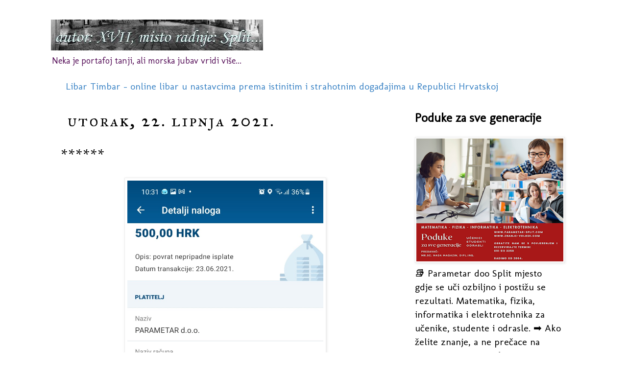

--- FILE ---
content_type: text/html; charset=utf-8
request_url: https://www.google.com/maps/d/embed?mid=1qndj9qTXtlWjIwVEblLCB2oWz5Y
body_size: 369934
content:
<!DOCTYPE html><html itemscope itemtype="http://schema.org/WebSite"><head><script nonce="I07ZOU_tWo1-prQBRrsofg">window['ppConfig'] = {productName: '06194a8f37177242d55a18e38c5a91c6', deleteIsEnforced:  false , sealIsEnforced:  false , heartbeatRate:  0.5 , periodicReportingRateMillis:  60000.0 , disableAllReporting:  false };(function(){'use strict';function k(a){var b=0;return function(){return b<a.length?{done:!1,value:a[b++]}:{done:!0}}}function l(a){var b=typeof Symbol!="undefined"&&Symbol.iterator&&a[Symbol.iterator];if(b)return b.call(a);if(typeof a.length=="number")return{next:k(a)};throw Error(String(a)+" is not an iterable or ArrayLike");}var m=typeof Object.defineProperties=="function"?Object.defineProperty:function(a,b,c){if(a==Array.prototype||a==Object.prototype)return a;a[b]=c.value;return a};
function n(a){a=["object"==typeof globalThis&&globalThis,a,"object"==typeof window&&window,"object"==typeof self&&self,"object"==typeof global&&global];for(var b=0;b<a.length;++b){var c=a[b];if(c&&c.Math==Math)return c}throw Error("Cannot find global object");}var p=n(this);function q(a,b){if(b)a:{var c=p;a=a.split(".");for(var d=0;d<a.length-1;d++){var e=a[d];if(!(e in c))break a;c=c[e]}a=a[a.length-1];d=c[a];b=b(d);b!=d&&b!=null&&m(c,a,{configurable:!0,writable:!0,value:b})}}
q("Object.is",function(a){return a?a:function(b,c){return b===c?b!==0||1/b===1/c:b!==b&&c!==c}});q("Array.prototype.includes",function(a){return a?a:function(b,c){var d=this;d instanceof String&&(d=String(d));var e=d.length;c=c||0;for(c<0&&(c=Math.max(c+e,0));c<e;c++){var f=d[c];if(f===b||Object.is(f,b))return!0}return!1}});
q("String.prototype.includes",function(a){return a?a:function(b,c){if(this==null)throw new TypeError("The 'this' value for String.prototype.includes must not be null or undefined");if(b instanceof RegExp)throw new TypeError("First argument to String.prototype.includes must not be a regular expression");return this.indexOf(b,c||0)!==-1}});function r(a,b,c){a("https://csp.withgoogle.com/csp/proto/"+encodeURIComponent(b),JSON.stringify(c))}function t(){var a;if((a=window.ppConfig)==null?0:a.disableAllReporting)return function(){};var b,c,d,e;return(e=(b=window)==null?void 0:(c=b.navigator)==null?void 0:(d=c.sendBeacon)==null?void 0:d.bind(navigator))!=null?e:u}function u(a,b){var c=new XMLHttpRequest;c.open("POST",a);c.send(b)}
function v(){var a=(w=Object.prototype)==null?void 0:w.__lookupGetter__("__proto__"),b=x,c=y;return function(){var d=a.call(this),e,f,g,h;r(c,b,{type:"ACCESS_GET",origin:(f=window.location.origin)!=null?f:"unknown",report:{className:(g=d==null?void 0:(e=d.constructor)==null?void 0:e.name)!=null?g:"unknown",stackTrace:(h=Error().stack)!=null?h:"unknown"}});return d}}
function z(){var a=(A=Object.prototype)==null?void 0:A.__lookupSetter__("__proto__"),b=x,c=y;return function(d){d=a.call(this,d);var e,f,g,h;r(c,b,{type:"ACCESS_SET",origin:(f=window.location.origin)!=null?f:"unknown",report:{className:(g=d==null?void 0:(e=d.constructor)==null?void 0:e.name)!=null?g:"unknown",stackTrace:(h=Error().stack)!=null?h:"unknown"}});return d}}function B(a,b){C(a.productName,b);setInterval(function(){C(a.productName,b)},a.periodicReportingRateMillis)}
var D="constructor __defineGetter__ __defineSetter__ hasOwnProperty __lookupGetter__ __lookupSetter__ isPrototypeOf propertyIsEnumerable toString valueOf __proto__ toLocaleString x_ngfn_x".split(" "),E=D.concat,F=navigator.userAgent.match(/Firefox\/([0-9]+)\./),G=(!F||F.length<2?0:Number(F[1])<75)?["toSource"]:[],H;if(G instanceof Array)H=G;else{for(var I=l(G),J,K=[];!(J=I.next()).done;)K.push(J.value);H=K}var L=E.call(D,H),M=[];
function C(a,b){for(var c=[],d=l(Object.getOwnPropertyNames(Object.prototype)),e=d.next();!e.done;e=d.next())e=e.value,L.includes(e)||M.includes(e)||c.push(e);e=Object.prototype;d=[];for(var f=0;f<c.length;f++){var g=c[f];d[f]={name:g,descriptor:Object.getOwnPropertyDescriptor(Object.prototype,g),type:typeof e[g]}}if(d.length!==0){c=l(d);for(e=c.next();!e.done;e=c.next())M.push(e.value.name);var h;r(b,a,{type:"SEAL",origin:(h=window.location.origin)!=null?h:"unknown",report:{blockers:d}})}};var N=Math.random(),O=t(),P=window.ppConfig;P&&(P.disableAllReporting||P.deleteIsEnforced&&P.sealIsEnforced||N<P.heartbeatRate&&r(O,P.productName,{origin:window.location.origin,type:"HEARTBEAT"}));var y=t(),Q=window.ppConfig;if(Q)if(Q.deleteIsEnforced)delete Object.prototype.__proto__;else if(!Q.disableAllReporting){var x=Q.productName;try{var w,A;Object.defineProperty(Object.prototype,"__proto__",{enumerable:!1,get:v(),set:z()})}catch(a){}}
(function(){var a=t(),b=window.ppConfig;b&&(b.sealIsEnforced?Object.seal(Object.prototype):b.disableAllReporting||(document.readyState!=="loading"?B(b,a):document.addEventListener("DOMContentLoaded",function(){B(b,a)})))})();}).call(this);
</script><title itemprop="name">Split Croatia Tourist Guide Map - Travel Guide Map - Google My Maps</title><meta name="robots" content="noindex,nofollow"/><meta http-equiv="X-UA-Compatible" content="IE=edge,chrome=1"><meta name="viewport" content="initial-scale=1.0,minimum-scale=1.0,maximum-scale=1.0,user-scalable=0,width=device-width"/><meta name="description" itemprop="description" content="Split Dalmatia Croatia
Tourist Guide Map - Travel Guide Map,   web-site and map
Web-site about Split:
http://nada4.wixsite.com/split-croatia
"/><meta itemprop="url" content="https://www.google.com/maps/d/viewer?mid=1qndj9qTXtlWjIwVEblLCB2oWz5Y"/><meta itemprop="image" content="https://www.google.com/maps/d/thumbnail?mid=1qndj9qTXtlWjIwVEblLCB2oWz5Y"/><meta property="og:type" content="website"/><meta property="og:title" content="Split Croatia Tourist Guide Map - Travel Guide Map - Google My Maps"/><meta property="og:description" content="Split Dalmatia Croatia
Tourist Guide Map - Travel Guide Map,   web-site and map
Web-site about Split:
http://nada4.wixsite.com/split-croatia
"/><meta property="og:url" content="https://www.google.com/maps/d/viewer?mid=1qndj9qTXtlWjIwVEblLCB2oWz5Y"/><meta property="og:image" content="https://www.google.com/maps/d/thumbnail?mid=1qndj9qTXtlWjIwVEblLCB2oWz5Y"/><meta property="og:site_name" content="Google My Maps"/><meta name="twitter:card" content="summary_large_image"/><meta name="twitter:title" content="Split Croatia Tourist Guide Map - Travel Guide Map - Google My Maps"/><meta name="twitter:description" content="Split Dalmatia Croatia
Tourist Guide Map - Travel Guide Map,   web-site and map
Web-site about Split:
http://nada4.wixsite.com/split-croatia
"/><meta name="twitter:image:src" content="https://www.google.com/maps/d/thumbnail?mid=1qndj9qTXtlWjIwVEblLCB2oWz5Y"/><link rel="stylesheet" id="gmeviewer-styles" href="https://www.gstatic.com/mapspro/_/ss/k=mapspro.gmeviewer.ZPef100W6CI.L.W.O/am=AAAE/d=0/rs=ABjfnFU-qGe8BTkBR_LzMLwzNczeEtSkkw" nonce="vRo5TC2S5BVf8HP16x8MSg"><link rel="stylesheet" href="https://fonts.googleapis.com/css?family=Roboto:300,400,500,700" nonce="vRo5TC2S5BVf8HP16x8MSg"><link rel="shortcut icon" href="//www.gstatic.com/mapspro/images/favicon-001.ico"><link rel="canonical" href="https://www.google.com/mymaps/viewer?mid=1qndj9qTXtlWjIwVEblLCB2oWz5Y&amp;hl=en_US"></head><body jscontroller="O1VPAb" jsaction="click:cOuCgd;"><div class="c4YZDc HzV7m-b7CEbf SfQLQb-dIxMhd-bN97Pc-b3rLgd"><div class="jQhVs-haAclf"><div class="jQhVs-uMX1Ee-My5Dr-purZT-uDEFge"><div class="jQhVs-uMX1Ee-My5Dr-purZT-uDEFge-bN97Pc"><div class="jQhVs-uMX1Ee-My5Dr-purZT-uDEFge-Bz112c"></div><div class="jQhVs-uMX1Ee-My5Dr-purZT-uDEFge-fmcmS-haAclf"><div class="jQhVs-uMX1Ee-My5Dr-purZT-uDEFge-fmcmS">Open full screen to view more</div></div></div></div></div><div class="i4ewOd-haAclf"><div class="i4ewOd-UzWXSb" id="map-canvas"></div></div><div class="X3SwIb-haAclf NBDE7b-oxvKad"><div class="X3SwIb-i8xkGf"></div></div><div class="Te60Vd-ZMv3u dIxMhd-bN97Pc-b3rLgd"><div class="dIxMhd-bN97Pc-Tswv1b-Bz112c"></div><div class="dIxMhd-bN97Pc-b3rLgd-fmcmS">This map was created by a user. <a href="//support.google.com/mymaps/answer/3024454?hl=en&amp;amp;ref_topic=3188329" target="_blank">Learn how to create your own.</a></div><div class="dIxMhd-bN97Pc-b3rLgd-TvD9Pc" title="Close"></div></div><script nonce="I07ZOU_tWo1-prQBRrsofg">
  function _DumpException(e) {
    if (window.console) {
      window.console.error(e.stack);
    }
  }
  var _pageData = "[[1,null,null,null,null,null,null,null,null,null,\"at\",\"\",\"\",1769232396275,\"\",\"en_US\",false,[],\"https://www.google.com/maps/d/viewer?mid\\u003d1qndj9qTXtlWjIwVEblLCB2oWz5Y\",\"https://www.google.com/maps/d/embed?mid\\u003d1qndj9qTXtlWjIwVEblLCB2oWz5Y\\u0026ehbc\\u003d2E312F\",\"https://www.google.com/maps/d/edit?mid\\u003d1qndj9qTXtlWjIwVEblLCB2oWz5Y\",\"https://www.google.com/maps/d/thumbnail?mid\\u003d1qndj9qTXtlWjIwVEblLCB2oWz5Y\",null,null,true,\"https://www.google.com/maps/d/print?mid\\u003d1qndj9qTXtlWjIwVEblLCB2oWz5Y\",\"https://www.google.com/maps/d/pdf?mid\\u003d1qndj9qTXtlWjIwVEblLCB2oWz5Y\",\"https://www.google.com/maps/d/viewer?mid\\u003d1qndj9qTXtlWjIwVEblLCB2oWz5Y\",null,false,\"/maps/d\",\"maps/sharing\",\"//www.google.com/intl/en_US/help/terms_maps.html\",true,\"https://docs.google.com/picker\",null,false,null,[[[\"//www.gstatic.com/mapspro/images/google-my-maps-logo-regular-001.png\",143,25],[\"//www.gstatic.com/mapspro/images/google-my-maps-logo-regular-2x-001.png\",286,50]],[[\"//www.gstatic.com/mapspro/images/google-my-maps-logo-small-001.png\",113,20],[\"//www.gstatic.com/mapspro/images/google-my-maps-logo-small-2x-001.png\",226,40]]],1,\"https://www.gstatic.com/mapspro/_/js/k\\u003dmapspro.gmeviewer.en_US.knJKv4m5-eY.O/am\\u003dAAAE/d\\u003d0/rs\\u003dABjfnFWJ7eYXBrZ1WlLyBY6MwF9-imcrgg/m\\u003dgmeviewer_base\",null,null,true,null,\"US\",null,null,null,null,null,null,true],[\"mf.map\",\"1qndj9qTXtlWjIwVEblLCB2oWz5Y\",\"Split Croatia Tourist Guide Map - Travel Guide Map\",null,[16.429640623519845,43.511259991114606,16.44927439350886,43.50440456620265],[16.27843,43.5998722,16.57565,43.49212],[[null,\"zOvTOjK4l2Yw.kE-nhv9GUPZY\",\"Split\",\"\",[[[\"[data-uri]\\u003d\\u003d\"],null,1,1,[[null,[43.5071803,16.4370757]],\"0\",null,\"zOvTOjK4l2Yw.kE-nhv9GUPZY\",[43.5071803,16.4370757],[0,0],\"14DF6D18392E6BCB\"],[[\"Explore Split - online guide \\u0026 map\"]]],[[\"[data-uri]\\u003d\\u003d\"],null,1,1,[[null,[43.5073359,16.4367485]],\"0\",null,\"zOvTOjK4l2Yw.kE-nhv9GUPZY\",[43.5073359,16.4367485],[0,0],\"14DF8024FBA7F3E6\"],[[\"Web-site about Split\"]]],[[\"https://mt.googleapis.com/vt/icon/name\\u003dicons/onion/SHARED-mymaps-container-bg_4x.png,icons/onion/SHARED-mymaps-container_4x.png,icons/onion/1608-info_4x.png\\u0026highlight\\u003dff000000,1A237E\\u0026scale\\u003d2.0\"],null,1,1,[[null,[43.508329,16.4403266]],\"0\",null,\"zOvTOjK4l2Yw.kE-nhv9GUPZY\",[43.508329,16.4403266],[0,0],\"KE-NHV9GUPZY0C7C3C7773CA432A\"],[[\"Tourist Information Center - Turistički informativni centar\"]]],[[\"https://mt.googleapis.com/vt/icon/name\\u003dicons/onion/SHARED-mymaps-container-bg_4x.png,icons/onion/SHARED-mymaps-container_4x.png,icons/onion/1608-info_4x.png\\u0026highlight\\u003dff000000,1A237E\\u0026scale\\u003d2.0\"],null,1,1,[[null,[43.508209,16.437776999999983]],\"0\",null,\"zOvTOjK4l2Yw.kE-nhv9GUPZY\",[43.508209,16.437776999999983],[0,0],\"KE-NHV9GUPZY0C7C5023A397E36F\"],[[\"Tourist Information Center - Turistički informativni centar\"]]],[[\"[data-uri]\\u003d\\u003d\"],null,1,1,[[null,[43.5418913,16.4820886]],\"0\",null,\"zOvTOjK4l2Yw.kE-nhv9GUPZY\",[43.5418913,16.4820886],[0,0],\"KE-NHV9GUPZY0DC49F1B36606E1F\"],[[\"Salona\"]]],[[\"https://mt.googleapis.com/vt/icon/name\\u003dicons/onion/1492-wht-polygon-blank.png\\u0026filter\\u003dff985BA9\"],null,1,1,[[[16.4390431,43.5095633,16.4417521,43.5073806]],\"0\",null,\"zOvTOjK4l2Yw.kE-nhv9GUPZY\",[43.5084726331239,16.4404061307072],[0,0],\"KE-NHV9GUPZY0C70F065FC920F23\"],[[\"Diocletian\u0027s Palace - Dioklecijanova palača\"]]],[[\"https://mt.googleapis.com/vt/icon/name\\u003dicons/onion/SHARED-mymaps-pin-container-bg_4x.png,icons/onion/SHARED-mymaps-pin-container_4x.png,icons/onion/1899-blank-shape_pin_4x.png\\u0026highlight\\u003dff000000,C2185B\\u0026scale\\u003d2.0\"],null,1,1,[[null,[43.5084448,16.4413378]],\"0\",null,\"zOvTOjK4l2Yw.kE-nhv9GUPZY\",[43.5084448,16.4413378],[0,0],\"KE-NHV9GUPZY0C70D68C50AAE591\"],[[\"Diocletian\u0027s Palace - Dioklecijanova palača\"]]],[[\"https://mt.googleapis.com/vt/icon/name\\u003dicons/onion/SHARED-mymaps-pin-container-bg_4x.png,icons/onion/SHARED-mymaps-pin-container_4x.png,icons/onion/1899-blank-shape_pin_4x.png\\u0026highlight\\u003dff000000,C2185B\\u0026scale\\u003d2.0\"],null,1,1,[[null,[43.5077561,16.4409971]],\"0\",null,\"zOvTOjK4l2Yw.kE-nhv9GUPZY\",[43.5077561,16.4409971],[0,0],\"KE-NHV9GUPZY0C70D7C827E925EF\"],[[\"Diocletian\u0027s Palace - Dioklecijanova palača\"]]],[[\"https://mt.googleapis.com/vt/icon/name\\u003dicons/onion/SHARED-mymaps-pin-container-bg_4x.png,icons/onion/SHARED-mymaps-pin-container_4x.png,icons/onion/1899-blank-shape_pin_4x.png\\u0026highlight\\u003dff000000,C2185B\\u0026scale\\u003d2.0\"],null,1,1,[[null,[43.5093377,16.4402676]],\"0\",null,\"zOvTOjK4l2Yw.kE-nhv9GUPZY\",[43.5093377,16.4402676],[0,0],\"KE-NHV9GUPZY0C70DAC6FB907DFC\"],[[\"Diocletian\u0027s Palace - Dioklecijanova palača\"]]],[[\"https://mt.googleapis.com/vt/icon/name\\u003dicons/onion/SHARED-mymaps-pin-container-bg_4x.png,icons/onion/SHARED-mymaps-pin-container_4x.png,icons/onion/1899-blank-shape_pin_4x.png\\u0026highlight\\u003dff000000,C2185B\\u0026scale\\u003d2.0\"],null,1,1,[[null,[43.5090712,16.4411071]],\"0\",null,\"zOvTOjK4l2Yw.kE-nhv9GUPZY\",[43.5090712,16.4411071],[0,0],\"KE-NHV9GUPZY0C70DB79FFB7BC68\"],[[\"Diocletian\u0027s Palace - Dioklecijanova palača\"]]],[[\"https://mt.googleapis.com/vt/icon/name\\u003dicons/onion/SHARED-mymaps-pin-container-bg_4x.png,icons/onion/SHARED-mymaps-pin-container_4x.png,icons/onion/1899-blank-shape_pin_4x.png\\u0026highlight\\u003dff000000,C2185B\\u0026scale\\u003d2.0\"],null,1,1,[[null,[43.507406,16.440289]],\"0\",null,\"zOvTOjK4l2Yw.kE-nhv9GUPZY\",[43.507406,16.440289],[0,0],\"KE-NHV9GUPZY0C70DDD13541AEED\"],[[\"Diocletian\u0027s Palace - Dioklecijanova palača\"]]],[[\"https://mt.googleapis.com/vt/icon/name\\u003dicons/onion/SHARED-mymaps-pin-container-bg_4x.png,icons/onion/SHARED-mymaps-pin-container_4x.png,icons/onion/1899-blank-shape_pin_4x.png\\u0026highlight\\u003dff000000,C2185B\\u0026scale\\u003d2.0\"],null,1,1,[[null,[43.5077716,16.4391411]],\"0\",null,\"zOvTOjK4l2Yw.kE-nhv9GUPZY\",[43.5077716,16.4391411],[0,0],\"KE-NHV9GUPZY0C70DEA98B79E53C\"],[[\"Diocletian\u0027s Palace - Dikolecijanova palača\"]]],[[\"[data-uri]\\u003d\\u003d\"],null,1,1,[[null,[43.508153,16.4402837]],\"0\",null,\"zOvTOjK4l2Yw.kE-nhv9GUPZY\",[43.508153,16.4402837],[0,0],\"KE-NHV9GUPZY0C70C58B3683722D\"],[[\"Cathedral (ex Roman Mausoleum) and Bell Tower of St. Domnius - Katedrala (ex mauzolej) i zvonik sv. Duje\"]]],[[\"https://mt.googleapis.com/vt/icon/name\\u003dicons/onion/SHARED-mymaps-pin-container-bg_4x.png,icons/onion/SHARED-mymaps-pin-container_4x.png,icons/onion/1899-blank-shape_pin_4x.png\\u0026highlight\\u003dff000000,C2185B\\u0026scale\\u003d2.0\"],null,1,1,[[null,[43.508061000000005,16.44030699999996]],\"0\",null,\"zOvTOjK4l2Yw.kE-nhv9GUPZY\",[43.508061000000005,16.44030699999996],[0,0],\"KE-NHV9GUPZY0E02A8BE08AD03FA\"],[[\"Crypt (Chapel of St. Lucy) - Kripta (Kapelica svete Lucije)\"]]],[[\"https://mt.googleapis.com/vt/icon/name\\u003dicons/onion/SHARED-mymaps-pin-container-bg_4x.png,icons/onion/SHARED-mymaps-pin-container_4x.png,icons/onion/1899-blank-shape_pin_4x.png\\u0026highlight\\u003dff000000,C2185B\\u0026scale\\u003d2.0\"],null,1,1,[[null,[43.5080868,16.4404607]],\"0\",null,\"zOvTOjK4l2Yw.kE-nhv9GUPZY\",[43.5080868,16.4404607],[0,0],\"KE-NHV9GUPZY0DC4426EB0586A90\"],[[\"Cathedral (ex Roman Mausoleum) and Bell Tower of St. Domnius - Katedrala (ex mauzolej) i zvonik sv. Duje - Treasury - Riznica\"]]],[[\"https://mt.googleapis.com/vt/icon/name\\u003dicons/onion/SHARED-mymaps-pin-container-bg_4x.png,icons/onion/SHARED-mymaps-pin-container_4x.png,icons/onion/1899-blank-shape_pin_4x.png\\u0026highlight\\u003dff000000,C2185B\\u0026scale\\u003d2.0\"],null,1,1,[[null,[43.508225,16.4401978]],\"0\",null,\"zOvTOjK4l2Yw.kE-nhv9GUPZY\",[43.508225,16.4401978],[0,0],\"KE-NHV9GUPZY0C70C73E68413EE8\"],[[\"Peristyle - Peristil\"]]],[[\"https://mt.googleapis.com/vt/icon/name\\u003dicons/onion/SHARED-mymaps-pin-container-bg_4x.png,icons/onion/SHARED-mymaps-pin-container_4x.png,icons/onion/1899-blank-shape_pin_4x.png\\u0026highlight\\u003dff000000,C2185B\\u0026scale\\u003d2.0\"],null,1,1,[[null,[43.50823100000001,16.44004700000005]],\"0\",null,\"zOvTOjK4l2Yw.kE-nhv9GUPZY\",[43.50823100000001,16.44004700000005],[0,0],\"KE-NHV9GUPZY0E02F31EA263F691\"],[[\"Temple of Venus - Venerin hram\"]]],[[\"https://mt.googleapis.com/vt/icon/name\\u003dicons/onion/SHARED-mymaps-pin-container-bg_4x.png,icons/onion/SHARED-mymaps-pin-container_4x.png,icons/onion/1899-blank-shape_pin_4x.png\\u0026highlight\\u003dff000000,C2185B\\u0026scale\\u003d2.0\"],null,1,1,[[null,[43.5083064,16.4401219]],\"0\",null,\"zOvTOjK4l2Yw.kE-nhv9GUPZY\",[43.5083064,16.4401219],[0,0],\"KE-NHV9GUPZY0D1609AF402B4EF5\"],[[\"Grisogono Palace - Palača Grisogono\"]]],[[\"https://mt.googleapis.com/vt/icon/name\\u003dicons/onion/SHARED-mymaps-pin-container-bg_4x.png,icons/onion/SHARED-mymaps-pin-container_4x.png,icons/onion/1899-blank-shape_pin_4x.png\\u0026highlight\\u003dff000000,C2185B\\u0026scale\\u003d2.0\"],null,1,1,[[null,[43.5082445,16.4400888]],\"0\",null,\"zOvTOjK4l2Yw.kE-nhv9GUPZY\",[43.5082445,16.4400888],[0,0],\"KE-NHV9GUPZY0D161F6FA6158D84\"],[[\"Cipci Palace - Palača Cipci\"]]],[[\"https://mt.googleapis.com/vt/icon/name\\u003dicons/onion/SHARED-mymaps-pin-container-bg_4x.png,icons/onion/SHARED-mymaps-pin-container_4x.png,icons/onion/1899-blank-shape_pin_4x.png\\u0026highlight\\u003dff000000,C2185B\\u0026scale\\u003d2.0\"],null,1,1,[[null,[43.50812,16.44000200000005]],\"0\",null,\"zOvTOjK4l2Yw.kE-nhv9GUPZY\",[43.50812,16.44000200000005],[0,0],\"KE-NHV9GUPZY0D1627D438689616\"],[[\"Skocibusic-Lukaris Palace - Palača Skočibušić-Lukaris\"]]],[[\"https://mt.googleapis.com/vt/icon/name\\u003dicons/onion/SHARED-mymaps-pin-container-bg_4x.png,icons/onion/SHARED-mymaps-pin-container_4x.png,icons/onion/1899-blank-shape_pin_4x.png\\u0026highlight\\u003dff000000,C2185B\\u0026scale\\u003d2.0\"],null,1,1,[[null,[43.507945,16.440129999999954]],\"0\",null,\"zOvTOjK4l2Yw.kE-nhv9GUPZY\",[43.507945,16.440129999999954],[0,0],\"KE-NHV9GUPZY0DAF5CFAF30C0511\"],[[\"Roman mosaic floor I. - Rimski mozaični pod I.\"]]],[[\"[data-uri]\\u003d\"],null,1,1,[[null,[43.5080538,16.4401871]],\"0\",null,\"zOvTOjK4l2Yw.kE-nhv9GUPZY\",[43.5080538,16.4401871],[0,0],\"KE-NHV9GUPZY0C70D5476A0A55C1\"],[[\"Sphinx - Sfinga\"]]],[[\"https://mt.googleapis.com/vt/icon/name\\u003dicons/onion/SHARED-mymaps-pin-container-bg_4x.png,icons/onion/SHARED-mymaps-pin-container_4x.png,icons/onion/1899-blank-shape_pin_4x.png\\u0026highlight\\u003dff000000,C2185B\\u0026scale\\u003d2.0\"],null,1,1,[[null,[43.5079662,16.4400396]],\"0\",null,\"zOvTOjK4l2Yw.kE-nhv9GUPZY\",[43.5079662,16.4400396],[0,0],\"KE-NHV9GUPZY0C70C0C033D16F93\"],[[\"Vestibule - Vestibul\"]]],[[\"https://mt.googleapis.com/vt/icon/name\\u003dicons/onion/SHARED-mymaps-pin-container-bg_4x.png,icons/onion/SHARED-mymaps-pin-container_4x.png,icons/onion/1899-blank-shape_pin_4x.png\\u0026highlight\\u003dff000000,C2185B\\u0026scale\\u003d2.0\"],null,1,1,[[null,[43.509566,16.439368999999942]],\"0\",null,\"zOvTOjK4l2Yw.kE-nhv9GUPZY\",[43.509566,16.439368999999942],[0,0],\"KE-NHV9GUPZY0D62D18EC04DB757\"],[[\"Alberti Palace - Palača Alberti\"]]],[[\"[data-uri]\\u003d\"],null,1,1,[[null,[43.509165,16.440536000000066]],\"0\",null,\"zOvTOjK4l2Yw.kE-nhv9GUPZY\",[43.509165,16.440536000000066],[0,0],\"KE-NHV9GUPZY0D64C09AA6CF2082\"],[[\"St. Martin’s Church - Sv. Martin\"]]],[[\"https://mt.googleapis.com/vt/icon/name\\u003dicons/onion/SHARED-mymaps-pin-container-bg_4x.png,icons/onion/SHARED-mymaps-pin-container_4x.png,icons/onion/1899-blank-shape_pin_4x.png\\u0026highlight\\u003dff000000,C2185B\\u0026scale\\u003d2.0\"],null,1,1,[[null,[43.509152,16.440412000000038]],\"0\",null,\"zOvTOjK4l2Yw.kE-nhv9GUPZY\",[43.509152,16.440412000000038],[0,0],\"KE-NHV9GUPZY0D64A0B5D5C0005A\"],[[\"Golden Gate Palace - Palača kod Zlatnih vrata\"]]],[[\"[data-uri]\\u003d\"],null,1,1,[[null,[43.509597,16.440548000000035]],\"0\",null,\"zOvTOjK4l2Yw.kE-nhv9GUPZY\",[43.509597,16.440548000000035],[0,0],\"KE-NHV9GUPZY0CC3C850CE5F7C9D\"],[[\"Bell Tower of St. Arnir - Zvonik sv. Arnira\"]]],[[\"https://mt.googleapis.com/vt/icon/name\\u003dicons/onion/SHARED-mymaps-pin-container-bg_4x.png,icons/onion/SHARED-mymaps-pin-container_4x.png,icons/onion/1899-blank-shape_pin_4x.png\\u0026highlight\\u003dff000000,C2185B\\u0026scale\\u003d2.0\"],null,1,1,[[null,[43.5091937,16.4407235]],\"0\",null,\"zOvTOjK4l2Yw.kE-nhv9GUPZY\",[43.5091937,16.4407235],[0,0],\"KE-NHV9GUPZY0C70CD0761579CCD\"],[[\"Porta Aurea or Golden Gate - Zlatna vrata\"]]],[[\"https://mt.googleapis.com/vt/icon/name\\u003dicons/onion/SHARED-mymaps-pin-container-bg_4x.png,icons/onion/SHARED-mymaps-pin-container_4x.png,icons/onion/1899-blank-shape_pin_4x.png\\u0026highlight\\u003dff000000,C2185B\\u0026scale\\u003d2.0\"],null,1,1,[[null,[43.50861,16.44036600000004]],\"0\",null,\"zOvTOjK4l2Yw.kE-nhv9GUPZY\",[43.50861,16.44036600000004],[0,0],\"KE-NHV9GUPZY0D57CF22F58001BA\"],[[\"Augubio Palace - Palača Augubio\"]]],[[\"https://mt.googleapis.com/vt/icon/name\\u003dicons/onion/SHARED-mymaps-pin-container-bg_4x.png,icons/onion/SHARED-mymaps-pin-container_4x.png,icons/onion/1899-blank-shape_pin_4x.png\\u0026highlight\\u003dff000000,C2185B\\u0026scale\\u003d2.0\"],null,1,1,[[null,[43.508575,16.439841]],\"0\",null,\"zOvTOjK4l2Yw.kE-nhv9GUPZY\",[43.508575,16.439841],[0,0],\"KE-NHV9GUPZY0D58177E01A3A7C0\"],[[\"Cindro Palace - Palača Cindro\"]]],[[\"https://mt.googleapis.com/vt/icon/name\\u003dicons/onion/SHARED-mymaps-pin-container-bg_4x.png,icons/onion/SHARED-mymaps-pin-container_4x.png,icons/onion/1899-blank-shape_pin_4x.png\\u0026highlight\\u003dff000000,C2185B\\u0026scale\\u003d2.0\"],null,1,1,[[null,[43.508593,16.440958000000023]],\"0\",null,\"zOvTOjK4l2Yw.kE-nhv9GUPZY\",[43.508593,16.440958000000023],[0,0],\"KE-NHV9GUPZY0D57BF516C5515B7\"],[[\"Marulic Palace - Palača Marulić \"]]],[[\"[data-uri]\\u003d\"],null,1,1,[[null,[43.509513,16.440151000000014]],\"0\",null,\"zOvTOjK4l2Yw.kE-nhv9GUPZY\",[43.509513,16.440151000000014],[0,0],\"KE-NHV9GUPZY0D7846D43185DDF7\"],[[\"St. Euphemia - Sv. Eufemija\"]]],[[\"[data-uri]\\u003d\"],null,1,1,[[null,[43.509432,16.44081600000004]],\"0\",null,\"zOvTOjK4l2Yw.kE-nhv9GUPZY\",[43.509432,16.44081600000004],[0,0],\"KE-NHV9GUPZY0CB5EE9DAC0F84BF\"],[[\"Gregory of Nin - Grgur Ninski\"]]],[[\"[data-uri]\\u003d\"],null,1,1,[[null,[43.509551,16.441426999999976]],\"0\",null,\"zOvTOjK4l2Yw.kE-nhv9GUPZY\",[43.509551,16.441426999999976],[0,0],\"KE-NHV9GUPZY0CBAAEAB516FAB29\"],[[\"Fountain - Fontana\"]]],[[\"https://mt.googleapis.com/vt/icon/name\\u003dicons/onion/SHARED-mymaps-pin-container-bg_4x.png,icons/onion/SHARED-mymaps-pin-container_4x.png,icons/onion/1899-blank-shape_pin_4x.png\\u0026highlight\\u003dff000000,C2185B\\u0026scale\\u003d2.0\"],null,1,1,[[null,[43.5081102,16.4411634]],\"0\",null,\"zOvTOjK4l2Yw.kE-nhv9GUPZY\",[43.5081102,16.4411634],[0,0],\"KE-NHV9GUPZY0C70CA1D36E372E2\"],[[\"Porta Argentea or Silver Gate - Srebrna vrata\"]]],[[\"[data-uri]\"],null,1,1,[[null,[43.5080826,16.4411865]],\"0\",null,\"zOvTOjK4l2Yw.kE-nhv9GUPZY\",[43.5080826,16.4411865],[0,0],\"2CDA52C434E204A5\"],[[\"Accessibility - Prisupačnost\"]]],[[\"https://mt.googleapis.com/vt/icon/name\\u003dicons/onion/SHARED-mymaps-pin-container-bg_4x.png,icons/onion/SHARED-mymaps-pin-container_4x.png,icons/onion/1899-blank-shape_pin_4x.png\\u0026highlight\\u003dff000000,C2185B\\u0026scale\\u003d2.0\"],null,1,1,[[null,[43.508084,16.440801999999962]],\"0\",null,\"zOvTOjK4l2Yw.kE-nhv9GUPZY\",[43.508084,16.440801999999962],[0,0],\"KE-NHV9GUPZY0DAF64F0C42D7BAC\"],[[\"Roman mosaic floor II. - Rimski mozaični pod II.\"]]],[[\"https://mt.googleapis.com/vt/icon/name\\u003dicons/onion/SHARED-mymaps-pin-container-bg_4x.png,icons/onion/SHARED-mymaps-pin-container_4x.png,icons/onion/1899-blank-shape_pin_4x.png\\u0026highlight\\u003dff000000,C2185B\\u0026scale\\u003d2.0\"],null,1,1,[[null,[43.5075655,16.439766]],\"0\",null,\"zOvTOjK4l2Yw.kE-nhv9GUPZY\",[43.5075655,16.439766],[0,0],\"KE-NHV9GUPZY0C70CEF0E856AD7B\"],[[\"Porta Aenea or Brass Gate - Brončana vrata\"]]],[[\"https://mt.googleapis.com/vt/icon/name\\u003dicons/onion/SHARED-mymaps-pin-container-bg_4x.png,icons/onion/SHARED-mymaps-pin-container_4x.png,icons/onion/1899-blank-shape_pin_4x.png\\u0026highlight\\u003dff000000,C2185B\\u0026scale\\u003d2.0\"],null,1,1,[[null,[43.50866460000001,16.4394844]],\"0\",null,\"zOvTOjK4l2Yw.kE-nhv9GUPZY\",[43.50866460000001,16.4394844],[0,0],\"KE-NHV9GUPZY0C70D003DBF5197F\"],[[\"Porta Ferrea or Iron Gate - Željezna vrata\"]]],[[\"https://mt.googleapis.com/vt/icon/name\\u003dicons/onion/SHARED-mymaps-pin-container-bg_4x.png,icons/onion/SHARED-mymaps-pin-container_4x.png,icons/onion/1899-blank-shape_pin_4x.png\\u0026highlight\\u003dff000000,C2185B\\u0026scale\\u003d2.0\"],null,1,1,[[null,[43.508069,16.440066]],\"0\",null,\"zOvTOjK4l2Yw.kE-nhv9GUPZY\",[43.508069,16.440066],[0,0],\"KE-NHV9GUPZY0DC9C08D79BBFCBE\"],[[\"Prothyron - Protiron\"]]],[[\"https://mt.googleapis.com/vt/icon/name\\u003dicons/onion/SHARED-mymaps-pin-container-bg_4x.png,icons/onion/SHARED-mymaps-pin-container_4x.png,icons/onion/1899-blank-shape_pin_4x.png\\u0026highlight\\u003dff000000,C2185B\\u0026scale\\u003d2.0\"],null,1,1,[[null,[43.5080615,16.4400959]],\"0\",null,\"zOvTOjK4l2Yw.kE-nhv9GUPZY\",[43.5080615,16.4400959],[0,0],\"KE-NHV9GUPZY0C70D157DB5CBE6A\"],[[\"Basement halls of Diocletian\u0027s Palace - Podrumi Dioklecijanove palače\"]]],[[\"https://mt.googleapis.com/vt/icon/name\\u003dicons/onion/SHARED-mymaps-pin-container-bg_4x.png,icons/onion/SHARED-mymaps-pin-container_4x.png,icons/onion/1899-blank-shape_pin_4x.png\\u0026highlight\\u003dff000000,C2185B\\u0026scale\\u003d2.0\"],null,1,1,[[null,[43.508244,16.439875]],\"0\",null,\"zOvTOjK4l2Yw.kE-nhv9GUPZY\",[43.508244,16.439875],[0,0],\"KE-NHV9GUPZY0CD2A223ADA72AA4\"],[[\"Near St. Ivan - Kraj sv. Ivana\"]]],[[\"https://mt.googleapis.com/vt/icon/name\\u003dicons/onion/SHARED-mymaps-pin-container-bg_4x.png,icons/onion/SHARED-mymaps-pin-container_4x.png,icons/onion/1899-blank-shape_pin_4x.png\\u0026highlight\\u003dff000000,C2185B\\u0026scale\\u003d2.0\"],null,1,1,[[null,[43.5083183,16.4396426]],\"0\",null,\"zOvTOjK4l2Yw.kE-nhv9GUPZY\",[43.5083183,16.4396426],[0,0],\"KE-NHV9GUPZY0C70D2C3C0619398\"],[[\"Temple of Jupiter (Baptistery) - Jupiterov hram (Krstionica)\"]]],[[\"[data-uri]\\u003d\"],null,1,1,[[null,[43.50829,16.43967299999997]],\"0\",null,\"zOvTOjK4l2Yw.kE-nhv9GUPZY\",[43.50829,16.43967299999997],[0,0],\"KE-NHV9GUPZY0CBA26A5783FD447\"],[[\"Sphinx - Sfinga\"]]],[[\"https://mt.googleapis.com/vt/icon/name\\u003dicons/onion/SHARED-mymaps-pin-container-bg_4x.png,icons/onion/SHARED-mymaps-pin-container_4x.png,icons/onion/1899-blank-shape_pin_4x.png\\u0026highlight\\u003dff000000,C2185B\\u0026scale\\u003d2.0\"],null,1,1,[[null,[43.5085041,16.4403011]],\"0\",null,\"zOvTOjK4l2Yw.kE-nhv9GUPZY\",[43.5085041,16.4403011],[0,0],\"KE-NHV9GUPZY0C7105E4AA6FCDBB\"],[[\"Cardo\"]]],[[\"[data-uri]\\u003d\\u003d\"],null,1,1,[[null,[43.508868,16.440511000000015]],\"0\",null,\"zOvTOjK4l2Yw.kE-nhv9GUPZY\",[43.508868,16.440511000000015],[0,0],\"KE-NHV9GUPZY0DBFB1DE4B74F459\"],[[\"Nadalina - handmade chocolates -ručno rađene čikolade\"]]],[[\"https://mt.googleapis.com/vt/icon/name\\u003dicons/onion/SHARED-mymaps-pin-container-bg_4x.png,icons/onion/SHARED-mymaps-pin-container_4x.png,icons/onion/1899-blank-shape_pin_4x.png\\u0026highlight\\u003dff000000,C2185B\\u0026scale\\u003d2.0\"],null,1,1,[[null,[43.5082891,16.4405519]],\"0\",null,\"zOvTOjK4l2Yw.kE-nhv9GUPZY\",[43.5082891,16.4405519],[0,0],\"KE-NHV9GUPZY0C710672752E3918\"],[[\"Decumanus\"]]],[[\"https://mt.googleapis.com/vt/icon/name\\u003dicons/onion/SHARED-mymaps-container-bg_4x.png,icons/onion/SHARED-mymaps-container_4x.png,icons/onion/1582-garden-flower_4x.png\\u0026highlight\\u003dff000000,006064\\u0026scale\\u003d2.0\"],null,1,1,[[null,[43.508865,16.44031999999993]],\"0\",null,\"zOvTOjK4l2Yw.kE-nhv9GUPZY\",[43.508865,16.44031999999993],[0,0],\"KE-NHV9GUPZY0DB0A08C64E5F383\"],[[\"Garden - Vrt\"]]],[[\"[data-uri]\\u003d\"],null,1,1,[[null,[43.508796,16.44029599999999]],\"0\",null,\"zOvTOjK4l2Yw.kE-nhv9GUPZY\",[43.508796,16.44029599999999],[0,0],\"KE-NHV9GUPZY0DAF7BC37B4BF0FD\"],[[\"Sphinx head  - Sfinga glava\"]]],[[\"https://mt.googleapis.com/vt/icon/name\\u003dicons/onion/SHARED-mymaps-pin-container-bg_4x.png,icons/onion/SHARED-mymaps-pin-container_4x.png,icons/onion/1899-blank-shape_pin_4x.png\\u0026highlight\\u003dff000000,C2185B\\u0026scale\\u003d2.0\"],null,1,1,[[null,[43.508808,16.440247999999997]],\"0\",null,\"zOvTOjK4l2Yw.kE-nhv9GUPZY\",[43.508808,16.440247999999997],[0,0],\"KE-NHV9GUPZY0DAF83431488E846\"],[[\"Moor\u0027s head - Crnačka glava\"]]],[[\"https://mt.googleapis.com/vt/icon/name\\u003dicons/onion/SHARED-mymaps-container-bg_4x.png,icons/onion/SHARED-mymaps-container_4x.png,icons/onion/1673-religious-islamic_4x.png\\u0026highlight\\u003dff000000,006064\\u0026scale\\u003d2.0\"],null,1,1,[[null,[43.50905,16.439777999999936]],\"0\",null,\"zOvTOjK4l2Yw.kE-nhv9GUPZY\",[43.50905,16.439777999999936],[0,0],\"KE-NHV9GUPZY0DB07F555713EF4F\"],[[\"Medzlis Islamic Center - Medžlis Islamske zajednice Split\"]]],[[\"https://mt.googleapis.com/vt/icon/name\\u003dicons/onion/SHARED-mymaps-pin-container-bg_4x.png,icons/onion/SHARED-mymaps-pin-container_4x.png,icons/onion/1899-blank-shape_pin_4x.png\\u0026highlight\\u003dff000000,C2185B\\u0026scale\\u003d2.0\"],null,1,1,[[null,[43.5090425,16.439644]],\"0\",null,\"zOvTOjK4l2Yw.kE-nhv9GUPZY\",[43.5090425,16.439644],[0,0],\"KE-NHV9GUPZY0DB1122CC4FAEA84\"],[[\"Birth House of the famous Croatian composer Jakov Gotovac - Rodna kuća poznatog hrvatskog skladatelja Jakova Gotovca\"]]],[[\"https://mt.googleapis.com/vt/icon/name\\u003dicons/onion/SHARED-mymaps-pin-container-bg_4x.png,icons/onion/SHARED-mymaps-pin-container_4x.png,icons/onion/1899-blank-shape_pin_4x.png\\u0026highlight\\u003dff000000,C2185B\\u0026scale\\u003d2.0\"],null,1,1,[[null,[43.508404,16.44030299999997]],\"0\",null,\"zOvTOjK4l2Yw.kE-nhv9GUPZY\",[43.508404,16.44030299999997],[0,0],\"KE-NHV9GUPZY0D9710A50E909289\"],[[\"The Roman column\"]]],[[\"[data-uri]\\u003d\"],null,1,1,[[null,[43.50845,16.440692000000013]],\"0\",null,\"zOvTOjK4l2Yw.kE-nhv9GUPZY\",[43.50845,16.440692000000013],[0,0],\"KE-NHV9GUPZY0C77A3FBC73983B7\"],[[\"St. Philip Neri - Sv. Filip Neri\"]]],[[\"[data-uri]\\u003d\"],null,1,1,[[null,[43.508335,16.440337999999997]],\"0\",null,\"zOvTOjK4l2Yw.kE-nhv9GUPZY\",[43.508335,16.440337999999997],[0,0],\"KE-NHV9GUPZY0C77B00C947EA404\"],[[\"St. Roch - Sv. Roko\"]]],[[\"https://mt.googleapis.com/vt/icon/name\\u003dicons/onion/SHARED-mymaps-pin-container-bg_4x.png,icons/onion/SHARED-mymaps-pin-container_4x.png,icons/onion/1899-blank-shape_pin_4x.png\\u0026highlight\\u003dff000000,C2185B\\u0026scale\\u003d2.0\"],null,1,1,[[null,[43.508711000000005,16.440472]],\"0\",null,\"zOvTOjK4l2Yw.kE-nhv9GUPZY\",[43.508711000000005,16.440472],[0,0],\"KE-NHV9GUPZY0D77FBCDB120F6AC\"],[[\"Dragisic (de Caris) Palace - Palača Dragišić (de Caris) \"]]],[[\"https://mt.googleapis.com/vt/icon/name\\u003dicons/onion/SHARED-mymaps-pin-container-bg_4x.png,icons/onion/SHARED-mymaps-pin-container_4x.png,icons/onion/1899-blank-shape_pin_4x.png\\u0026highlight\\u003dff000000,C2185B\\u0026scale\\u003d2.0\"],null,1,1,[[null,[43.507969,16.43919500000004]],\"0\",null,\"zOvTOjK4l2Yw.kE-nhv9GUPZY\",[43.507969,16.43919500000004],[0,0],\"KE-NHV9GUPZY0D62EF6B103BE6F4\"],[[\"Palace at Dosud - Palača na Dosudu\"]]],[[\"https://mt.googleapis.com/vt/icon/name\\u003dicons/onion/SHARED-mymaps-pin-container-bg_4x.png,icons/onion/SHARED-mymaps-pin-container_4x.png,icons/onion/1899-blank-shape_pin_4x.png\\u0026highlight\\u003dff000000,C2185B\\u0026scale\\u003d2.0\"],null,1,1,[[null,[43.5090712,16.4369309]],\"0\",null,\"zOvTOjK4l2Yw.kE-nhv9GUPZY\",[43.5090712,16.4369309],[0,0],\"KE-NHV9GUPZY0C70E0BA4BC95FAF\"],[[\"Marmont Street - Marmontova ulica\"]]],[[\"https://mt.googleapis.com/vt/icon/name\\u003dicons/onion/SHARED-mymaps-pin-container-bg_4x.png,icons/onion/SHARED-mymaps-pin-container_4x.png,icons/onion/1899-blank-shape_pin_4x.png\\u0026highlight\\u003dff000000,C2185B\\u0026scale\\u003d2.0\"],null,1,1,[[null,[43.510701,16.43766299999993]],\"0\",null,\"zOvTOjK4l2Yw.kE-nhv9GUPZY\",[43.510701,16.43766299999993],[0,0],\"KE-NHV9GUPZY0D9CDA428A506F5D\"],[[\"Bastion Priuli (Bašćun)\"]]],[[\"[data-uri]\"],null,1,1,[[null,[43.510088,16.437532000000033]],\"0\",null,\"zOvTOjK4l2Yw.kE-nhv9GUPZY\",[43.510088,16.437532000000033],[0,0],\"KE-NHV9GUPZY0CB93830AE99FE55\"],[[\"Funnel - Lijevak - Pirja\"]]],[[\"https://mt.googleapis.com/vt/icon/name\\u003dicons/onion/SHARED-mymaps-pin-container-bg_4x.png,icons/onion/SHARED-mymaps-pin-container_4x.png,icons/onion/1899-blank-shape_pin_4x.png\\u0026highlight\\u003dff000000,C2185B\\u0026scale\\u003d2.0\"],null,1,1,[[null,[43.510023,16.43759399999999]],\"0\",null,\"zOvTOjK4l2Yw.kE-nhv9GUPZY\",[43.510023,16.43759399999999],[0,0],\"KE-NHV9GUPZY0D9D04321BC08271\"],[[\"Bastion Civran\"]]],[[\"https://mt.googleapis.com/vt/icon/name\\u003dicons/onion/SHARED-mymaps-pin-container-bg_4x.png,icons/onion/SHARED-mymaps-pin-container_4x.png,icons/onion/1899-blank-shape_pin_4x.png\\u0026highlight\\u003dff000000,C2185B\\u0026scale\\u003d2.0\"],null,1,1,[[null,[43.5091179,16.4375371]],\"0\",null,\"zOvTOjK4l2Yw.kE-nhv9GUPZY\",[43.5091179,16.4375371],[0,0],\"KE-NHV9GUPZY0C70E2ACD0552A4B\"],[[\"Fish Market since 1890 - Ribarnica (Peškarija) od 1890.\"]]],[[\"https://mt.googleapis.com/vt/icon/name\\u003dicons/onion/SHARED-mymaps-pin-container-bg_4x.png,icons/onion/SHARED-mymaps-pin-container_4x.png,icons/onion/1899-blank-shape_pin_4x.png\\u0026highlight\\u003dff000000,C2185B\\u0026scale\\u003d2.0\"],null,1,1,[[null,[43.50905,16.437118000000055]],\"0\",null,\"zOvTOjK4l2Yw.kE-nhv9GUPZY\",[43.50905,16.437118000000055],[0,0],\"KE-NHV9GUPZY0CC39DCBC2F4E475\"],[[\"Sulphur Spa - Sumporne toplice\"]]],[[\"https://mt.googleapis.com/vt/icon/name\\u003dicons/onion/SHARED-mymaps-pin-container-bg_4x.png,icons/onion/SHARED-mymaps-pin-container_4x.png,icons/onion/1899-blank-shape_pin_4x.png\\u0026highlight\\u003dff000000,C2185B\\u0026scale\\u003d2.0\"],null,1,1,[[null,[43.5091101,16.4365554]],\"0\",null,\"zOvTOjK4l2Yw.kE-nhv9GUPZY\",[43.5091101,16.4365554],[0,0],\"KE-NHV9GUPZY0C7109898165560B\"],[[\"Prokurative\"]]],[[\"https://mt.googleapis.com/vt/icon/name\\u003dicons/onion/SHARED-mymaps-pin-container-bg_4x.png,icons/onion/SHARED-mymaps-pin-container_4x.png,icons/onion/1899-blank-shape_pin_4x.png\\u0026highlight\\u003dff000000,C2185B\\u0026scale\\u003d2.0\"],null,1,1,[[null,[43.508609,16.435617999999977]],\"0\",null,\"zOvTOjK4l2Yw.kE-nhv9GUPZY\",[43.508609,16.435617999999977],[0,0],\"KE-NHV9GUPZY0D166923979E24B3\"],[[\"Bajamonti-Deskovic Palace - Palača Bajamonti-Dešković\"]]],[[\"[data-uri]\\u003d\"],null,1,1,[[null,[43.5083475,16.4355469]],\"0\",null,\"zOvTOjK4l2Yw.kE-nhv9GUPZY\",[43.5083475,16.4355469],[0,0],\"KE-NHV9GUPZY0C70DFFCC343681A\"],[[\"Church and Monastery of St. Francis - Crkva i samostan svetog Frane\"]]],[[\"https://mt.googleapis.com/vt/icon/name\\u003dicons/onion/SHARED-mymaps-pin-container-bg_4x.png,icons/onion/SHARED-mymaps-pin-container_4x.png,icons/onion/1899-blank-shape_pin_4x.png\\u0026highlight\\u003dff000000,C2185B\\u0026scale\\u003d2.0\"],null,1,1,[[null,[43.5083117,16.4354011]],\"0\",null,\"zOvTOjK4l2Yw.kE-nhv9GUPZY\",[43.5083117,16.4354011],[0,0],\"KE-NHV9GUPZY0CD2F2279F9CFF46\"],[[\"Cloister of St. Francis - Klaustar sv. Frane\"]]],[[\"[data-uri]\\u003d\"],null,1,1,[[null,[43.508473,16.436101000000008]],\"0\",null,\"zOvTOjK4l2Yw.kE-nhv9GUPZY\",[43.508473,16.436101000000008],[0,0],\"KE-NHV9GUPZY0CBAAB61B55C4CDD\"],[[\"Fountain - Fontana\"]]],[[\"https://mt.googleapis.com/vt/icon/name\\u003dicons/onion/SHARED-mymaps-pin-container-bg_4x.png,icons/onion/SHARED-mymaps-pin-container_4x.png,icons/onion/1899-blank-shape_pin_4x.png\\u0026highlight\\u003dff000000,C2185B\\u0026scale\\u003d2.0\"],null,1,1,[[null,[43.50783,16.437875]],\"0\",null,\"zOvTOjK4l2Yw.kE-nhv9GUPZY\",[43.50783,16.437875],[0,0],\"KE-NHV9GUPZY0C6D062C9CC82C91\"],[[\"Riva\"]]],[[\"https://mt.googleapis.com/vt/icon/name\\u003dicons/onion/SHARED-mymaps-pin-container-bg_4x.png,icons/onion/SHARED-mymaps-pin-container_4x.png,icons/onion/1899-blank-shape_pin_4x.png\\u0026highlight\\u003dff000000,C2185B\\u0026scale\\u003d2.0\"],null,1,1,[[null,[43.507195,16.439681000000064]],\"0\",null,\"zOvTOjK4l2Yw.kE-nhv9GUPZY\",[43.507195,16.439681000000064],[0,0],\"1F1D2596E172C611\"],[[\"Mini Diocletian\u0027s Palace\"]]],[[\"https://mt.googleapis.com/vt/icon/name\\u003dicons/onion/SHARED-mymaps-pin-container-bg_4x.png,icons/onion/SHARED-mymaps-pin-container_4x.png,icons/onion/1899-blank-shape_pin_4x.png\\u0026highlight\\u003dff000000,C2185B\\u0026scale\\u003d2.0\"],null,1,1,[[null,[43.507341,16.43956700000001]],\"0\",null,\"zOvTOjK4l2Yw.kE-nhv9GUPZY\",[43.507341,16.43956700000001],[0,0],\"KE-NHV9GUPZY11EF6BC74D6DC69F\"],[[\"Mini Split\"]]],[[\"https://mt.googleapis.com/vt/icon/name\\u003dicons/onion/SHARED-mymaps-pin-container-bg_4x.png,icons/onion/SHARED-mymaps-pin-container_4x.png,icons/onion/1899-blank-shape_pin_4x.png\\u0026highlight\\u003dff000000,C2185B\\u0026scale\\u003d2.0\"],null,1,1,[[null,[43.5074293,16.434297]],\"0\",null,\"zOvTOjK4l2Yw.kE-nhv9GUPZY\",[43.5074293,16.434297],[0,0],\"KE-NHV9GUPZY0C6D07CD4D4A787F\"],[[\"Matejuska port - Matejuška\"]]],[[\"https://mt.googleapis.com/vt/icon/name\\u003dicons/onion/SHARED-mymaps-pin-container-bg_4x.png,icons/onion/SHARED-mymaps-pin-container_4x.png,icons/onion/1899-blank-shape_pin_4x.png\\u0026highlight\\u003dff000000,C2185B\\u0026scale\\u003d2.0\"],null,1,1,[[null,[43.5080635,16.4386716]],\"0\",null,\"zOvTOjK4l2Yw.kE-nhv9GUPZY\",[43.5080635,16.4386716],[0,0],\"KE-NHV9GUPZY0C70E3FE8AC6CFEC\"],[[\"Fruit Square - Voćni trg\"]]],[[\"https://mt.googleapis.com/vt/icon/name\\u003dicons/onion/SHARED-mymaps-pin-container-bg_4x.png,icons/onion/SHARED-mymaps-pin-container_4x.png,icons/onion/1899-blank-shape_pin_4x.png\\u0026highlight\\u003dff000000,C2185B\\u0026scale\\u003d2.0\"],null,1,1,[[null,[43.508267,16.43865900000003]],\"0\",null,\"zOvTOjK4l2Yw.kE-nhv9GUPZY\",[43.508267,16.43865900000003],[0,0],\"KE-NHV9GUPZY0D15B748C5655B21\"],[[\"Milesi Palace - Palača Milesi\"]]],[[\"[data-uri]\\u003d\"],null,1,1,[[null,[43.508175,16.43863399999998]],\"0\",null,\"zOvTOjK4l2Yw.kE-nhv9GUPZY\",[43.508175,16.43863399999998],[0,0],\"KE-NHV9GUPZY0CB7E197DA22E978\"],[[\"Marko Marulic - Marko Marulić\"]]],[[\"https://mt.googleapis.com/vt/icon/name\\u003dicons/onion/SHARED-mymaps-pin-container-bg_4x.png,icons/onion/SHARED-mymaps-pin-container_4x.png,icons/onion/1899-blank-shape_pin_4x.png\\u0026highlight\\u003dff000000,C2185B\\u0026scale\\u003d2.0\"],null,1,1,[[null,[43.508161,16.438356]],\"0\",null,\"zOvTOjK4l2Yw.kE-nhv9GUPZY\",[43.508161,16.438356],[0,0],\"KE-NHV9GUPZY0D065BE56402E671\"],[[\"Venetian tower - Mletačka kula\"]]],[[\"[data-uri]\\u003d\"],null,1,1,[[null,[43.508138,16.438906999999972]],\"0\",null,\"zOvTOjK4l2Yw.kE-nhv9GUPZY\",[43.508138,16.438906999999972],[0,0],\"KE-NHV9GUPZY0DAF552F9E178674\"],[[\"Remains of the church of St. Michael in Ripa maris (Ostaci crkve sv. Mihovila in ripa maris)\"]]],[[\"https://mt.googleapis.com/vt/icon/name\\u003dicons/onion/SHARED-mymaps-pin-container-bg_4x.png,icons/onion/SHARED-mymaps-pin-container_4x.png,icons/onion/1899-blank-shape_pin_4x.png\\u0026highlight\\u003dff000000,C2185B\\u0026scale\\u003d2.0\"],null,1,1,[[null,[43.5074137,16.4413431]],\"0\",null,\"zOvTOjK4l2Yw.kE-nhv9GUPZY\",[43.5074137,16.4413431],[0,0],\"KE-NHV9GUPZY0C70E4F2F88B8ACC\"],[[\"Green Market - Tržnica (Pazar)\"]]],[[\"https://mt.googleapis.com/vt/icon/name\\u003dicons/onion/SHARED-mymaps-pin-container-bg_4x.png,icons/onion/SHARED-mymaps-pin-container_4x.png,icons/onion/1899-blank-shape_pin_4x.png\\u0026highlight\\u003dff000000,C2185B\\u0026scale\\u003d2.0\"],null,1,1,[[null,[43.5088922,16.4388514]],\"0\",null,\"zOvTOjK4l2Yw.kE-nhv9GUPZY\",[43.5088922,16.4388514],[0,0],\"KE-NHV9GUPZY0C71092622CA37D4\"],[[\"People\u0027s Square - Narodni trg (Pjaca)\"]]],[[\"https://mt.googleapis.com/vt/icon/name\\u003dicons/onion/SHARED-mymaps-pin-container-bg_4x.png,icons/onion/SHARED-mymaps-pin-container_4x.png,icons/onion/1899-blank-shape_pin_4x.png\\u0026highlight\\u003dff000000,C2185B\\u0026scale\\u003d2.0\"],null,1,1,[[null,[43.509029,16.438270999999986]],\"0\",null,\"zOvTOjK4l2Yw.kE-nhv9GUPZY\",[43.509029,16.438270999999986],[0,0],\"KE-NHV9GUPZY0D15D7039D6E39FC\"],[[\"Nakic Palace - Kuća Nakić\"]]],[[\"https://mt.googleapis.com/vt/icon/name\\u003dicons/onion/SHARED-mymaps-pin-container-bg_4x.png,icons/onion/SHARED-mymaps-pin-container_4x.png,icons/onion/1899-blank-shape_pin_4x.png\\u0026highlight\\u003dff000000,C2185B\\u0026scale\\u003d2.0\"],null,1,1,[[null,[43.508748,16.439529]],\"0\",null,\"zOvTOjK4l2Yw.kE-nhv9GUPZY\",[43.508748,16.439529],[0,0],\"KE-NHV9GUPZY0D6316BED08F9B3F\"],[[\"Iron Gate Palace - Palača kod Željeznih vrata\"]]],[[\"https://mt.googleapis.com/vt/icon/name\\u003dicons/onion/SHARED-mymaps-pin-container-bg_4x.png,icons/onion/SHARED-mymaps-pin-container_4x.png,icons/onion/1899-blank-shape_pin_4x.png\\u0026highlight\\u003dff000000,C2185B\\u0026scale\\u003d2.0\"],null,1,1,[[null,[43.508735,16.439315999999963]],\"0\",null,\"zOvTOjK4l2Yw.kE-nhv9GUPZY\",[43.508735,16.439315999999963],[0,0],\"KE-NHV9GUPZY0CC3B7805769CEBD\"],[[\"The Old Town Clock - Stari gradski sat (Ura)\"]]],[[\"[data-uri]\\u003d\"],null,1,1,[[null,[43.508647,16.439487]],\"0\",null,\"zOvTOjK4l2Yw.kE-nhv9GUPZY\",[43.508647,16.439487],[0,0],\"KE-NHV9GUPZY0D9C2EB4B6BFDCB6\"],[[\"Church of Our Lady of the Bell Tower -Crkva Gospe od Zvonika\"]]],[[\"https://mt.googleapis.com/vt/icon/name\\u003dicons/onion/SHARED-mymaps-pin-container-bg_4x.png,icons/onion/SHARED-mymaps-pin-container_4x.png,icons/onion/1899-blank-shape_pin_4x.png\\u0026highlight\\u003dff000000,C2185B\\u0026scale\\u003d2.0\"],null,1,1,[[null,[43.508981,16.439147999999932]],\"0\",null,\"zOvTOjK4l2Yw.kE-nhv9GUPZY\",[43.508981,16.439147999999932],[0,0],\"KE-NHV9GUPZY0D1659BF2CA8AA14\"],[[\"Karepic Palace - Palača Karepić\"]]],[[\"https://mt.googleapis.com/vt/icon/name\\u003dicons/onion/SHARED-mymaps-pin-container-bg_4x.png,icons/onion/SHARED-mymaps-pin-container_4x.png,icons/onion/1899-blank-shape_pin_4x.png\\u0026highlight\\u003dff000000,C2185B\\u0026scale\\u003d2.0\"],null,1,1,[[null,[43.508981,16.438988999999992]],\"0\",null,\"zOvTOjK4l2Yw.kE-nhv9GUPZY\",[43.508981,16.438988999999992],[0,0],\"KE-NHV9GUPZY0CC3A19897765898\"],[[\"Old Town Hall - Stara Gradska vijećnica\"]]],[[\"https://mt.googleapis.com/vt/icon/name\\u003dicons/onion/SHARED-mymaps-container-bg_4x.png,icons/onion/SHARED-mymaps-container_4x.png,icons/onion/1526-book_4x.png\\u0026highlight\\u003dff000000,C2185B\\u0026scale\\u003d2.0\"],null,1,1,[[null,[43.508842,16.4392409]],\"0\",null,\"zOvTOjK4l2Yw.kE-nhv9GUPZY\",[43.508842,16.4392409],[0,0],\"482BC7EA243620E7\"],[[\"Bookstore Morpurgo\"]]],[[\"https://mt.googleapis.com/vt/icon/name\\u003dicons/onion/SHARED-mymaps-container-bg_4x.png,icons/onion/SHARED-mymaps-container_4x.png,icons/onion/1675-religious-jewish_4x.png\\u0026highlight\\u003dff000000,3949AB\\u0026scale\\u003d2.0\"],null,1,1,[[null,[43.5091118,16.439402]],\"0\",null,\"zOvTOjK4l2Yw.kE-nhv9GUPZY\",[43.5091118,16.439402],[0,0],\"KE-NHV9GUPZY0D973E47DCF8FC25\"],[[\"Synagogue - Sinagoga\"]]],[[\"https://mt.googleapis.com/vt/icon/name\\u003dicons/onion/SHARED-mymaps-pin-container-bg_4x.png,icons/onion/SHARED-mymaps-pin-container_4x.png,icons/onion/1899-blank-shape_pin_4x.png\\u0026highlight\\u003dff000000,C2185B\\u0026scale\\u003d2.0\"],null,1,1,[[null,[43.5089705,16.4393497]],\"0\",null,\"zOvTOjK4l2Yw.kE-nhv9GUPZY\",[43.5089705,16.4393497],[0,0],\"KE-NHV9GUPZY0D16E4C11C6D9330\"],[[\"Cambi Palace - Palača Cambi\"]]],[[\"https://mt.googleapis.com/vt/icon/name\\u003dicons/onion/SHARED-mymaps-pin-container-bg_4x.png,icons/onion/SHARED-mymaps-pin-container_4x.png,icons/onion/1899-blank-shape_pin_4x.png\\u0026highlight\\u003dff000000,C2185B\\u0026scale\\u003d2.0\"],null,1,1,[[null,[43.508737,16.439096000000063]],\"0\",null,\"zOvTOjK4l2Yw.kE-nhv9GUPZY\",[43.508737,16.439096000000063],[0,0],\"KE-NHV9GUPZY0D92C9723F50385B\"],[[\"The old town cafe - Stara Gradska kavana\"]]],[[\"https://mt.googleapis.com/vt/icon/name\\u003dicons/onion/SHARED-mymaps-pin-container-bg_4x.png,icons/onion/SHARED-mymaps-pin-container_4x.png,icons/onion/1899-blank-shape_pin_4x.png\\u0026highlight\\u003dff000000,C2185B\\u0026scale\\u003d2.0\"],null,1,1,[[null,[43.508697,16.439216999999985]],\"0\",null,\"zOvTOjK4l2Yw.kE-nhv9GUPZY\",[43.508697,16.439216999999985],[0,0],\"KE-NHV9GUPZY0D1AAA8865499981\"],[[\"Ciprianis-Benedetti Palace - Palača Ciprianis-Benedetti\"]]],[[\"https://mt.googleapis.com/vt/icon/name\\u003dicons/onion/SHARED-mymaps-pin-container-bg_4x.png,icons/onion/SHARED-mymaps-pin-container_4x.png,icons/onion/1899-blank-shape_pin_4x.png\\u0026highlight\\u003dff000000,C2185B\\u0026scale\\u003d2.0\"],null,1,1,[[null,[43.508856,16.438738000000058]],\"0\",null,\"zOvTOjK4l2Yw.kE-nhv9GUPZY\",[43.508856,16.438738000000058],[0,0],\"KE-NHV9GUPZY0D1645CB09C6EC37\"],[[\"Pavlovic Palace - Palača Pavlović\"]]],[[\"[data-uri]\\u003d\\u003d\"],null,1,1,[[null,[43.508901,16.43829900000003]],\"0\",null,\"zOvTOjK4l2Yw.kE-nhv9GUPZY\",[43.508901,16.43829900000003],[0,0],\"KE-NHV9GUPZY0D448FB82A7A944A\"],[[\"KRAŠ - Famous Croatian delicacies Bajadera, Dorina, Bronhi etc. - Poznate hrvatske poslastice Bajadera, Dorina, Bronhi...\"]]],[[\"https://mt.googleapis.com/vt/icon/name\\u003dicons/onion/SHARED-mymaps-pin-container-bg_4x.png,icons/onion/SHARED-mymaps-pin-container_4x.png,icons/onion/1899-blank-shape_pin_4x.png\\u0026highlight\\u003dff000000,C2185B\\u0026scale\\u003d2.0\"],null,1,1,[[null,[43.508657,16.438343000000035]],\"0\",null,\"zOvTOjK4l2Yw.kE-nhv9GUPZY\",[43.508657,16.438343000000035],[0,0],\"KE-NHV9GUPZY0D15CCD96193679E\"],[[\"Small Papalic Palace - Mala Papalićeva palača\"]]],[[\"https://mt.googleapis.com/vt/icon/name\\u003dicons/onion/SHARED-mymaps-pin-container-bg_4x.png,icons/onion/SHARED-mymaps-pin-container_4x.png,icons/onion/1899-blank-shape_pin_4x.png\\u0026highlight\\u003dff000000,C2185B\\u0026scale\\u003d2.0\"],null,1,1,[[null,[43.50859,16.438439000000017]],\"0\",null,\"zOvTOjK4l2Yw.kE-nhv9GUPZY\",[43.50859,16.438439000000017],[0,0],\"KE-NHV9GUPZY0D57F0BE6CAC0134\"],[[\"Tartaglia Palace - Palača Tartaglia\"]]],[[\"[data-uri]\\u003d\"],null,1,1,[[null,[43.511203,16.437827999999968]],\"0\",null,\"zOvTOjK4l2Yw.kE-nhv9GUPZY\",[43.511203,16.437827999999968],[0,0],\"KE-NHV9GUPZY0CB9038E8251F0DC\"],[[\"Church and Monastery of Our Lady of Good Health - Crkva i samostan Gospe od Zdravlja\"]]],[[\"[data-uri]\\u003d\"],null,1,1,[[null,[43.509665000000005,16.438061999999945]],\"0\",null,\"zOvTOjK4l2Yw.kE-nhv9GUPZY\",[43.509665000000005,16.438061999999945],[0,0],\"KE-NHV9GUPZY0D05EA01A6150683\"],[[\"Church of the Holy Spirit - Crkva sv. Duha\"]]],[[\"https://mt.googleapis.com/vt/icon/name\\u003dicons/onion/SHARED-mymaps-pin-container-bg_4x.png,icons/onion/SHARED-mymaps-pin-container_4x.png,icons/onion/1899-blank-shape_pin_4x.png\\u0026highlight\\u003dff000000,C2185B\\u0026scale\\u003d2.0\"],null,1,1,[[null,[43.509652,16.438320999999974]],\"0\",null,\"zOvTOjK4l2Yw.kE-nhv9GUPZY\",[43.509652,16.438320999999974],[0,0],\"KE-NHV9GUPZY0D1700F3F69727EB\"],[[\"Dragisic (de Caris) - Geremia Palace - Palača Dragišić (de Caris) - Geremia\"]]],[[\"https://mt.googleapis.com/vt/icon/name\\u003dicons/onion/SHARED-mymaps-container-bg_4x.png,icons/onion/SHARED-mymaps-container_4x.png,icons/onion/1673-religious-islamic_4x.png\\u0026highlight\\u003dff000000,006064\\u0026scale\\u003d2.0\"],null,1,1,[[null,[43.50957600000001,16.438631999999984]],\"0\",null,\"zOvTOjK4l2Yw.kE-nhv9GUPZY\",[43.50957600000001,16.438631999999984],[0,0],\"KE-NHV9GUPZY0D9C906944E76635\"],[[\"Islamic Place of Worship - Muslimanski molitveni prostor\"]]],[[\"[data-uri]\\u003d\"],null,1,1,[[null,[43.509684,16.43483200000003]],\"0\",null,\"zOvTOjK4l2Yw.kE-nhv9GUPZY\",[43.509684,16.43483200000003],[0,0],\"KE-NHV9GUPZY0D05F2D5B42B86F1\"],[[\"Church of the Holy Cross - Crkva sv. Križa\"]]],[[\"[data-uri]\\u003d\"],null,1,1,[[null,[43.508168,16.43378]],\"0\",null,\"zOvTOjK4l2Yw.kE-nhv9GUPZY\",[43.508168,16.43378],[0,0],\"KE-NHV9GUPZY0D635C6E863C7087\"],[[\"Saint Luke -  Sveti Luka\"]]],[[\"https://mt.googleapis.com/vt/icon/name\\u003dicons/onion/SHARED-mymaps-pin-container-bg_4x.png,icons/onion/SHARED-mymaps-pin-container_4x.png,icons/onion/1899-blank-shape_pin_4x.png\\u0026highlight\\u003dff000000,C2185B\\u0026scale\\u003d2.0\"],null,1,1,[[null,[43.50843,16.43441800000005]],\"0\",null,\"zOvTOjK4l2Yw.kE-nhv9GUPZY\",[43.50843,16.43441800000005],[0,0],\"KE-NHV9GUPZY0DB1A44EE94F713F\"],[[\"Birth House of  the famous Croatian painter Emanuel Vidovic - Rodna kuća poznatog hrvatskog slikara Emanuela Vidovića \"]]],[[\"https://mt.googleapis.com/vt/icon/name\\u003dicons/onion/SHARED-mymaps-pin-container-bg_4x.png,icons/onion/SHARED-mymaps-pin-container_4x.png,icons/onion/1899-blank-shape_pin_4x.png\\u0026highlight\\u003dff000000,A61B4A\\u0026scale\\u003d2.0\"],null,1,1,[[null,[43.509121,16.433753000000024]],\"0\",null,\"zOvTOjK4l2Yw.kE-nhv9GUPZY\",[43.509121,16.433753000000024],[0,0],\"KE-NHV9GUPZY0DB57944791B57BD\"],[[\"Villa Ridulin\"]]],[[\"[data-uri]\\u003d\"],null,1,1,[[null,[43.509238,16.434353]],\"0\",null,\"zOvTOjK4l2Yw.kE-nhv9GUPZY\",[43.509238,16.434353],[0,0],\"KE-NHV9GUPZY0D77561F2332B376\"],[[\"St. Nicholas (Mikula) on Stagnja - Sv. Nikola na Stagnji (Sv. Mikula na Stagnji)\"]]],[[\"[data-uri]\\u003d\"],null,1,1,[[null,[43.510304,16.435974]],\"0\",null,\"zOvTOjK4l2Yw.kE-nhv9GUPZY\",[43.510304,16.435974],[0,0],\"KE-NHV9GUPZY0D77D495E01705DE\"],[[\"Our Lady of Soca - Gospe od Soca\"]]],[[\"[data-uri]\\u003d\"],null,1,1,[[null,[43.509359,16.437969000000066]],\"0\",null,\"zOvTOjK4l2Yw.kE-nhv9GUPZY\",[43.509359,16.437969000000066],[0,0],\"KE-NHV9GUPZY0D4D72882AF9BC66\"],[[\"Former Convent of Santa Maria de Taurello - Nekadašnji samostan sv. Marije de Taurello\"]]],[[\"[data-uri]\\u003d\"],null,1,1,[[null,[43.508517,16.43799100000001]],\"0\",null,\"zOvTOjK4l2Yw.kE-nhv9GUPZY\",[43.508517,16.43799100000001],[0,0],\"KE-NHV9GUPZY0D77F2135F0A659A\"],[[\"Our Lady of Dobrić - Gospe od Dobrića\"]]],[[\"https://mt.googleapis.com/vt/icon/name\\u003dicons/onion/SHARED-mymaps-pin-container-bg_4x.png,icons/onion/SHARED-mymaps-pin-container_4x.png,icons/onion/1899-blank-shape_pin_4x.png\\u0026highlight\\u003dff000000,C2185B\\u0026scale\\u003d2.0\"],null,1,1,[[null,[43.508469,16.437677000000008]],\"0\",null,\"zOvTOjK4l2Yw.kE-nhv9GUPZY\",[43.508469,16.437677000000008],[0,0],\"KE-NHV9GUPZY0DAF419758401EDF\"],[[\"Bastion Bernardi\"]]],[[\"[data-uri]\\u003d\"],null,1,1,[[null,[43.507958,16.441328999999996]],\"0\",null,\"zOvTOjK4l2Yw.kE-nhv9GUPZY\",[43.507958,16.441328999999996],[0,0],\"KE-NHV9GUPZY0D05CC9DFD5354FA\"],[[\"Dominican Church and Monastery of St. Catherine of Alexandria - Dominikanska crkva i samostan sv. Katarine Aleksandrijske (Sveti Dominik)\"]]],[[\"https://mt.googleapis.com/vt/icon/name\\u003dicons/onion/SHARED-mymaps-pin-container-bg_4x.png,icons/onion/SHARED-mymaps-pin-container_4x.png,icons/onion/1899-blank-shape_pin_4x.png\\u0026highlight\\u003dff000000,C2185B\\u0026scale\\u003d2.0\"],null,1,1,[[null,[43.506644,16.442600999999968]],\"0\",null,\"zOvTOjK4l2Yw.kE-nhv9GUPZY\",[43.506644,16.442600999999968],[0,0],\"KE-NHV9GUPZY0D97217861836AFE\"],[[\"Bishop\u0027s Palace - Biskupova palača\"]]],[[\"[data-uri]\\u003d\\u003d\"],null,1,1,[[null,[43.509337,16.437647999999967]],\"0\",null,\"zOvTOjK4l2Yw.kE-nhv9GUPZY\",[43.509337,16.437647999999967],[0,0],\"KE-NHV9GUPZY0DBFEB50D8FB5DA6\"],[[\"The Church of Saint Sava- The Serbian Orthodox Church - Srpska pravoslavna crkva svetog Save\"]]],[[\"https://mt.googleapis.com/vt/icon/name\\u003dicons/onion/SHARED-mymaps-pin-container-bg_4x.png,icons/onion/SHARED-mymaps-pin-container_4x.png,icons/onion/1899-blank-shape_pin_4x.png\\u0026highlight\\u003dff000000,C2185B\\u0026scale\\u003d2.0\"],null,1,1,[[null,[43.509171,16.4419593]],\"0\",null,\"zOvTOjK4l2Yw.kE-nhv9GUPZY\",[43.509171,16.4419593],[0,0],\"KE-NHV9GUPZY0D9CE2B1D071A816\"],[[\"Bastion Contarini\"]]],[[\"[data-uri]\\u003d\"],null,1,1,[[null,[43.521371,16.429486]],\"0\",null,\"zOvTOjK4l2Yw.kE-nhv9GUPZY\",[43.521371,16.429486],[0,0],\"KE-NHV9GUPZY0C85CA880DED5E43\"],[[\"Church and Monastery of St. Anthony\\n- Crkva i samostan sv. Ante\"]]],[[\"https://mt.googleapis.com/vt/icon/name\\u003dicons/onion/SHARED-mymaps-pin-container-bg_4x.png,icons/onion/SHARED-mymaps-pin-container_4x.png,icons/onion/1899-blank-shape_pin_4x.png\\u0026highlight\\u003dff000000,C2185B\\u0026scale\\u003d2.0\"],null,1,1,[[null,[43.508821,16.43747499999995]],\"0\",null,\"zOvTOjK4l2Yw.kE-nhv9GUPZY\",[43.508821,16.43747499999995],[0,0],\"KE-NHV9GUPZY0FDC068DFDC98027\"],[[\"Birth House of the famous Croatian composer Josip Hatze - Rodna kuća poznatog hrvatskog skladatelja Josipa Hatzea\"]]],[[\"https://mt.googleapis.com/vt/icon/name\\u003dicons/onion/SHARED-mymaps-pin-container-bg_4x.png,icons/onion/SHARED-mymaps-pin-container_4x.png,icons/onion/1899-blank-shape_pin_4x.png\\u0026highlight\\u003dff000000,C2185B\\u0026scale\\u003d2.0\"],null,1,1,[[null,[43.507297,16.4328057]],\"0\",null,\"zOvTOjK4l2Yw.kE-nhv9GUPZY\",[43.507297,16.4328057],[0,0],\"KE-NHV9GUPZY0C70FBE2E3E1CA70\"],[[\"Solurat\"]]],[[\"[data-uri]\\u003d\\u003d\"],null,1,1,[[null,[43.507301,16.432749999999942]],\"0\",null,\"zOvTOjK4l2Yw.kE-nhv9GUPZY\",[43.507301,16.432749999999942],[0,0],\"KE-NHV9GUPZY0D9C0B93FE177479\"],[[\"FREE drinking water - Besplatna pitka voda\"]]],[[\"https://mt.googleapis.com/vt/icon/name\\u003dicons/onion/SHARED-mymaps-container-bg_4x.png,icons/onion/SHARED-mymaps-container_4x.png,icons/onion/1720-tree_4x.png\\u0026highlight\\u003dff000000,097138\\u0026scale\\u003d2.0\"],null,1,1,[[null,[43.510616000000006,16.413209999999935]],\"0\",null,\"zOvTOjK4l2Yw.kE-nhv9GUPZY\",[43.510616000000006,16.413209999999935],[0,0],\"KE-NHV9GUPZY0CC833672B3B1E6B\"],[[\"Marjan Hill - Brdo Marjan\"]]],[[\"[data-uri]\\u003d\\u003d\"],null,1,1,[[null,[43.507982,16.43040199999996]],\"0\",null,\"zOvTOjK4l2Yw.kE-nhv9GUPZY\",[43.507982,16.43040199999996],[0,0],\"KE-NHV9GUPZY0CC373151D197269\"],[[\"First viewpoint - Prva vidilica\"]]],[[\"https://mt.googleapis.com/vt/icon/name\\u003dicons/onion/SHARED-mymaps-container-bg_4x.png,icons/onion/SHARED-mymaps-container_4x.png,icons/onion/1675-religious-jewish_4x.png\\u0026highlight\\u003dff000000,3949AB\\u0026scale\\u003d2.0\"],null,1,1,[[null,[43.507599,16.429339000000027]],\"0\",null,\"zOvTOjK4l2Yw.kE-nhv9GUPZY\",[43.507599,16.429339000000027],[0,0],\"KE-NHV9GUPZY0CC380A907C7C08C\"],[[\"Old Jewish Cemetery - Staro Židovsko groblje\"]]],[[\"[data-uri]\\u003d\"],null,1,1,[[null,[43.5073787,16.4271462]],\"0\",null,\"zOvTOjK4l2Yw.kE-nhv9GUPZY\",[43.5073787,16.4271462],[0,0],\"KE-NHV9GUPZY0C725B1FF3B66D76\"],[[\"St. Nicholas the Traveler - Sv. Nikola putnik\"]]],[[\"[data-uri]\\u003d\"],null,1,1,[[null,[43.511378,16.431696999999986]],\"0\",null,\"zOvTOjK4l2Yw.kE-nhv9GUPZY\",[43.511378,16.431696999999986],[0,0],\"KE-NHV9GUPZY0FD35B9D95532988\"],[[\"Saint Magdalene - Sveta Mande\"]]],[[\"[data-uri]\\u003d\"],null,1,1,[[null,[43.508661,16.41919800000005]],\"0\",null,\"zOvTOjK4l2Yw.kE-nhv9GUPZY\",[43.508661,16.41919800000005],[0,0],\"KE-NHV9GUPZY0CA1801FB69B6944\"],[[\"Telegrin - top of the hill - vrh brda\"]]],[[\"[data-uri]\\u003d\\u003d\"],null,1,1,[[null,[43.5083054,16.4260606]],\"0\",null,\"zOvTOjK4l2Yw.kE-nhv9GUPZY\",[43.5083054,16.4260606],[0,0],\"KE-NHV9GUPZY1275FD7690585EEF\"],[[\"Croatian poet Luka Botić - Hrvatski pjesnik Luka Botić\"]]],[[\"https://mt.googleapis.com/vt/icon/name\\u003dicons/onion/SHARED-mymaps-pin-container-bg_4x.png,icons/onion/SHARED-mymaps-pin-container_4x.png,icons/onion/1899-blank-shape_pin_4x.png\\u0026highlight\\u003dff000000,C2185B\\u0026scale\\u003d2.0\"],null,1,1,[[null,[43.510714,16.421450999999934]],\"0\",null,\"zOvTOjK4l2Yw.kE-nhv9GUPZY\",[43.510714,16.421450999999934],[0,0],\"KE-NHV9GUPZY0CC37B36992C6187\"],[[\"Kastela\u0027s viewpoint - Kaštelanska vidilica\"]]],[[\"[data-uri]\\u003d\"],null,1,1,[[null,[43.509046,16.40446399999996]],\"0\",null,\"zOvTOjK4l2Yw.kE-nhv9GUPZY\",[43.509046,16.40446399999996],[0,0],\"KE-NHV9GUPZY0C72774286F07F57\"],[[\"Our Lady of Bethlehem - Gospe od Betlema\"]]],[[\"[data-uri]\\u003d\"],null,1,1,[[null,[43.509252,16.40122599999995]],\"0\",null,\"zOvTOjK4l2Yw.kE-nhv9GUPZY\",[43.509252,16.40122599999995],[0,0],\"KE-NHV9GUPZY0C727FCA50970EF1\"],[[\"Saint Jerome - Sveti Jere\"]]],[[\"[data-uri]\\u003d\"],null,1,1,[[null,[43.508458,16.389084000000025]],\"0\",null,\"zOvTOjK4l2Yw.kE-nhv9GUPZY\",[43.508458,16.389084000000025],[0,0],\"KE-NHV9GUPZY0C728ACED7879F32\"],[[\"St. George - Sv. Jure\"]]],[[\"https://mt.googleapis.com/vt/icon/name\\u003dicons/onion/SHARED-mymaps-pin-container-bg_4x.png,icons/onion/SHARED-mymaps-pin-container_4x.png,icons/onion/1899-blank-shape_pin_4x.png\\u0026highlight\\u003dff000000,C2185B\\u0026scale\\u003d2.0\"],null,1,1,[[null,[43.50912812,16.400192150000066]],\"0\",null,\"zOvTOjK4l2Yw.kE-nhv9GUPZY\",[43.50912812,16.400192150000066],[0,0],\"KE-NHV9GUPZY103F90B6FA508D75\"],[[\"Hermitage cave Karepić - Karepića ermitaža - pustinjačka pećina\"]]],[[\"[data-uri]\\u003d\"],null,1,1,[[null,[43.514004,16.40280000000007]],\"0\",null,\"zOvTOjK4l2Yw.kE-nhv9GUPZY\",[43.514004,16.40280000000007],[0,0],\"KE-NHV9GUPZY0C728E7C7C574A09\"],[[\"St. Benedict - Sv. Benedikt\"]]],[[\"[data-uri]\\u003d\"],null,1,1,[[null,[43.507735,16.402657999999974]],\"0\",null,\"zOvTOjK4l2Yw.kE-nhv9GUPZY\",[43.507735,16.402657999999974],[0,0],\"KE-NHV9GUPZY0C72953915212CE6\"],[[\"Our Lady of Seven Sorrows - Gospe od Sedam Žalosti\"]]],[[\"[data-uri]\\u003d\"],null,1,1,[[null,[43.520895,16.435802999999964]],\"0\",null,\"zOvTOjK4l2Yw.kE-nhv9GUPZY\",[43.520895,16.435802999999964],[0,0],\"KE-NHV9GUPZY0D444B1282FAB7B2\"],[[\"Church of Holy Trinity - Crkva svete  Trojice\"]]],[[\"https://mt.googleapis.com/vt/icon/name\\u003dicons/onion/SHARED-mymaps-pin-container-bg_4x.png,icons/onion/SHARED-mymaps-pin-container_4x.png,icons/onion/1899-blank-shape_pin_4x.png\\u0026highlight\\u003dff000000,C2185B\\u0026scale\\u003d2.0\"],null,1,1,[[null,[43.5012116,16.425848]],\"0\",null,\"zOvTOjK4l2Yw.kE-nhv9GUPZY\",[43.5012116,16.425848],[0,0],\"KE-NHV9GUPZY0CB8E67F6C4405E9\"],[[\"Sustipan\"]]],[[\"[data-uri]\\u003d\"],null,1,1,[[null,[43.501146,16.425198000000023]],\"0\",null,\"zOvTOjK4l2Yw.kE-nhv9GUPZY\",[43.501146,16.425198000000023],[0,0],\"KE-NHV9GUPZY0CB8EC6A11F5908E\"],[[\"St. Stephen - Sv. Stjepan\"]]],[[\"[data-uri]\\u003d\"],null,1,1,[[null,[43.514797,16.42531400000007]],\"0\",null,\"zOvTOjK4l2Yw.kE-nhv9GUPZY\",[43.514797,16.42531400000007],[0,0],\"KE-NHV9GUPZY0D8D1C20AB9498B0\"],[[\"Our Lady of Spinut - Gospe od Spinuta\"]]],[[\"https://mt.googleapis.com/vt/icon/name\\u003dicons/onion/SHARED-mymaps-pin-container-bg_4x.png,icons/onion/SHARED-mymaps-pin-container_4x.png,icons/onion/1899-blank-shape_pin_4x.png\\u0026highlight\\u003dff000000,F9A825\\u0026scale\\u003d2.0\"],null,1,1,[[null,[43.5043205,16.4179999]],\"0\",null,\"zOvTOjK4l2Yw.kE-nhv9GUPZY\",[43.5043205,16.4179999],[0,0],\"KE-NHV9GUPZY0C7122C76F0F4CB8\"],[[\"Mestrovic Gallery - Galerija Meštrović\"]]],[[\"https://mt.googleapis.com/vt/icon/name\\u003dicons/onion/SHARED-mymaps-pin-container-bg_4x.png,icons/onion/SHARED-mymaps-pin-container_4x.png,icons/onion/1899-blank-shape_pin_4x.png\\u0026highlight\\u003dff000000,F9A825\\u0026scale\\u003d2.0\"],null,1,1,[[null,[43.504091,16.4137352]],\"0\",null,\"zOvTOjK4l2Yw.kE-nhv9GUPZY\",[43.504091,16.4137352],[0,0],\"KE-NHV9GUPZY0C7124282898303A\"],[[\"Mestrovic Crikvine - Kastelet - Meštrovićeve Crikvine - Kaštelet - entrance - ulaz\"]]],[[\"[data-uri]\\u003d\"],null,1,1,[[null,[43.5034245,16.413594]],\"0\",null,\"zOvTOjK4l2Yw.kE-nhv9GUPZY\",[43.5034245,16.413594],[0,0],\"KE-NHV9GUPZY0D4463D2040E04E8\"],[[\"Our Lady of Good Council - Gospe od Dobrog Svita (Savjeta) - Meštrović Crikvine Kaštilac\"]]],[[\"[data-uri]\\u003d\"],null,1,1,[[null,[43.5034373,16.4132845]],\"0\",null,\"zOvTOjK4l2Yw.kE-nhv9GUPZY\",[43.5034373,16.4132845],[0,0],\"KE-NHV9GUPZY0DEA5CF05B628A41\"],[[\"Holy Cross - Sveti Križ\"]]],[[\"https://mt.googleapis.com/vt/icon/name\\u003dicons/onion/SHARED-mymaps-pin-container-bg_4x.png,icons/onion/SHARED-mymaps-pin-container_4x.png,icons/onion/1899-blank-shape_pin_4x.png\\u0026highlight\\u003dff000000,F9A825\\u0026scale\\u003d2.0\"],null,1,1,[[null,[43.5042894,16.4223182]],\"0\",null,\"zOvTOjK4l2Yw.kE-nhv9GUPZY\",[43.5042894,16.4223182],[0,0],\"KE-NHV9GUPZY0C7125B2B3071A76\"],[[\"Museum of Croatian Archaeological Monuments - Muzej hrvatskih arheoloških spomenika\"]]],[[\"https://mt.googleapis.com/vt/icon/name\\u003dicons/onion/SHARED-mymaps-pin-container-bg_4x.png,icons/onion/SHARED-mymaps-pin-container_4x.png,icons/onion/1899-blank-shape_pin_4x.png\\u0026highlight\\u003dff000000,F9A825\\u0026scale\\u003d2.0\"],null,1,1,[[null,[43.5098065,16.4372903]],\"0\",null,\"zOvTOjK4l2Yw.kE-nhv9GUPZY\",[43.5098065,16.4372903],[0,0],\"KE-NHV9GUPZY0C712B8262D2E4F6\"],[[\"Salon Galic - Salon Galić\"]]],[[\"https://mt.googleapis.com/vt/icon/name\\u003dicons/onion/SHARED-mymaps-pin-container-bg_4x.png,icons/onion/SHARED-mymaps-pin-container_4x.png,icons/onion/1899-blank-shape_pin_4x.png\\u0026highlight\\u003dff000000,F9A825\\u0026scale\\u003d2.0\"],null,1,1,[[null,[43.5098435,16.4373118]],\"0\",null,\"zOvTOjK4l2Yw.kE-nhv9GUPZY\",[43.5098435,16.4373118],[0,0],\"KE-NHV9GUPZY0C712DEDF796AB14\"],[[\"Photo club Split - Fotoklub Split\"]]],[[\"https://mt.googleapis.com/vt/icon/name\\u003dicons/onion/SHARED-mymaps-pin-container-bg_4x.png,icons/onion/SHARED-mymaps-pin-container_4x.png,icons/onion/1899-blank-shape_pin_4x.png\\u0026highlight\\u003dff000000,F9A825\\u0026scale\\u003d2.0\"],null,1,1,[[null,[43.5159027,16.435107]],\"0\",null,\"zOvTOjK4l2Yw.kE-nhv9GUPZY\",[43.5159027,16.435107],[0,0],\"KE-NHV9GUPZY0C71303A54C92E1D\"],[[\"Archaeological Museum - Arheološki muzej\"]]],[[\"https://mt.googleapis.com/vt/icon/name\\u003dicons/onion/SHARED-mymaps-pin-container-bg_4x.png,icons/onion/SHARED-mymaps-pin-container_4x.png,icons/onion/1899-blank-shape_pin_4x.png\\u0026highlight\\u003dff000000,F9A825\\u0026scale\\u003d2.0\"],null,1,1,[[null,[43.508256100000004,16.4411259]],\"0\",null,\"zOvTOjK4l2Yw.kE-nhv9GUPZY\",[43.508256100000004,16.4411259],[0,0],\"KE-NHV9GUPZY0C70C21B13B4CE9B\"],[[\"Emanuel Vidovic Gallery - Galerija Emanuela Vidovića - Andric House - Kuća Andrić\"]]],[[\"https://mt.googleapis.com/vt/icon/name\\u003dicons/onion/SHARED-mymaps-pin-container-bg_4x.png,icons/onion/SHARED-mymaps-pin-container_4x.png,icons/onion/1899-blank-shape_pin_4x.png\\u0026highlight\\u003dff000000,F9A825\\u0026scale\\u003d2.0\"],null,1,1,[[null,[43.50873070000001,16.4408147]],\"0\",null,\"zOvTOjK4l2Yw.kE-nhv9GUPZY\",[43.50873070000001,16.4408147],[0,0],\"KE-NHV9GUPZY0C7147B353FC7F02\"],[[\"Split City Museum - Muzej grada Splita - Large Papalic Palace - Velika Papalićeva palača\"]]],[[\"[data-uri]\"],null,1,1,[[null,[43.508743,16.440729000000033]],\"0\",null,\"zOvTOjK4l2Yw.kE-nhv9GUPZY\",[43.508743,16.440729000000033],[0,0],\"KE-NHV9GUPZY11DA2D8153BAD292\"],[[\"FREE drinking water - Besplatna pitka voda\"]]],[[\"https://mt.googleapis.com/vt/icon/name\\u003dicons/onion/SHARED-mymaps-pin-container-bg_4x.png,icons/onion/SHARED-mymaps-pin-container_4x.png,icons/onion/1899-blank-shape_pin_4x.png\\u0026highlight\\u003dff000000,F9A825\\u0026scale\\u003d2.0\"],null,1,1,[[null,[43.507724,16.43988300000001]],\"0\",null,\"zOvTOjK4l2Yw.kE-nhv9GUPZY\",[43.507724,16.43988300000001],[0,0],\"KE-NHV9GUPZY0C7152FE6CEFC55E\"],[[\"Ethnographic Museum - Etnografski muzej\"]]],[[\"[data-uri]\\u003d\"],null,1,1,[[null,[43.50765,16.43988200000001]],\"0\",null,\"zOvTOjK4l2Yw.kE-nhv9GUPZY\",[43.50765,16.43988200000001],[0,0],\"KE-NHV9GUPZY0DB0F62F8C7F07B6\"],[[\"Former Convent of the Poor Clares of St. Nicholas - Nekadašnji samostan klarisa sv. Nikole - Former Church of St. Andrew - Nekadašnja crkva svetog Andrije\"]]],[[\"https://mt.googleapis.com/vt/icon/name\\u003dicons/onion/SHARED-mymaps-pin-container-bg_4x.png,icons/onion/SHARED-mymaps-pin-container_4x.png,icons/onion/1899-blank-shape_pin_4x.png\\u0026highlight\\u003dff000000,F9A825\\u0026scale\\u003d2.0\"],null,1,1,[[null,[43.5097151,16.4401737]],\"0\",null,\"zOvTOjK4l2Yw.kE-nhv9GUPZY\",[43.5097151,16.4401737],[0,0],\"KE-NHV9GUPZY0C71366793D0571F\"],[[\"Gallery of Fine Arts - Galerija umjetnina - Former Old hospital - Nekadašnja stara bolnica\"]]],[[\"https://mt.googleapis.com/vt/icon/name\\u003dicons/onion/SHARED-mymaps-pin-container-bg_4x.png,icons/onion/SHARED-mymaps-pin-container_4x.png,icons/onion/1899-blank-shape_pin_4x.png\\u0026highlight\\u003dff000000,F9A825\\u0026scale\\u003d2.0\"],null,1,1,[[null,[43.5095458,16.4398223]],\"0\",null,\"zOvTOjK4l2Yw.kE-nhv9GUPZY\",[43.5095458,16.4398223],[0,0],\"KE-NHV9GUPZY0C713A6FD67760C5\"],[[\"Art Gallery Kula - Galerija Kula \"]]],[[\"https://mt.googleapis.com/vt/icon/name\\u003dicons/onion/SHARED-mymaps-pin-container-bg_4x.png,icons/onion/SHARED-mymaps-pin-container_4x.png,icons/onion/1899-blank-shape_pin_4x.png\\u0026highlight\\u003dff000000,F9A825\\u0026scale\\u003d2.0\"],null,1,1,[[null,[43.5073204,16.4430732]],\"0\",null,\"zOvTOjK4l2Yw.kE-nhv9GUPZY\",[43.5073204,16.4430732],[0,0],\"KE-NHV9GUPZY0C71586B5A7BAE6E\"],[[\"Natural Science Museum - Prirodoslovni muzej\"]]],[[\"https://mt.googleapis.com/vt/icon/name\\u003dicons/onion/SHARED-mymaps-pin-container-bg_4x.png,icons/onion/SHARED-mymaps-pin-container_4x.png,icons/onion/1899-blank-shape_pin_4x.png\\u0026highlight\\u003dff000000,F9A825\\u0026scale\\u003d2.0\"],null,1,1,[[null,[43.5116934,16.4438751]],\"0\",null,\"zOvTOjK4l2Yw.kE-nhv9GUPZY\",[43.5116934,16.4438751],[0,0],\"KE-NHV9GUPZY0C7140B8A8E16BE9\"],[[\"Vasko Lipovac Atelier - Atelje Vasko Lipovac \"]]],[[\"https://mt.googleapis.com/vt/icon/name\\u003dicons/onion/SHARED-mymaps-pin-container-bg_4x.png,icons/onion/SHARED-mymaps-pin-container_4x.png,icons/onion/1899-blank-shape_pin_4x.png\\u0026highlight\\u003dff000000,F9A825\\u0026scale\\u003d2.0\"],null,1,1,[[null,[43.5089661,16.4525521]],\"0\",null,\"zOvTOjK4l2Yw.kE-nhv9GUPZY\",[43.5089661,16.4525521],[0,0],\"KE-NHV9GUPZY0C715CA7878A46A6\"],[[\"Hall of Fame - Kuća slave splitskog sporta (Muzej sporta)\"]]],[[\"https://mt.googleapis.com/vt/icon/name\\u003dicons/onion/SHARED-mymaps-pin-container-bg_4x.png,icons/onion/SHARED-mymaps-pin-container_4x.png,icons/onion/1899-blank-shape_pin_4x.png\\u0026highlight\\u003dff000000,F9A825\\u0026scale\\u003d2.0\"],null,1,1,[[null,[43.508998,16.446869]],\"0\",null,\"zOvTOjK4l2Yw.kE-nhv9GUPZY\",[43.508998,16.446869],[0,0],\"KE-NHV9GUPZY0C7166DA3AF4D2C7\"],[[\"Fort Gripe - Croatian Maritime Museum - Tvrđava Gripe - Hrvatski pomorski muzej\"]]],[[\"[data-uri]\\u003d\\u003d\"],null,1,1,[[null,[43.509871,16.448202]],\"0\",null,\"zOvTOjK4l2Yw.kE-nhv9GUPZY\",[43.509871,16.448202],[0,0],\"KE-NHV9GUPZY0DDA19162ED49F4D\"],[[\"Peacocks - Paunovi\"]]],[[\"[data-uri]\\u003d\"],null,1,1,[[null,[43.508703,16.447811]],\"0\",null,\"zOvTOjK4l2Yw.kE-nhv9GUPZY\",[43.508703,16.447811],[0,0],\"KE-NHV9GUPZY0D9C02B7B350DEF3\"],[[\"Saint Anthony - Sveti Ante\"]]],[[\"https://mt.googleapis.com/vt/icon/name\\u003dicons/onion/SHARED-mymaps-container-bg_4x.png,icons/onion/SHARED-mymaps-container_4x.png,icons/onion/1709-theater_4x.png\\u0026highlight\\u003dff000000,673AB7\\u0026scale\\u003d2.0\"],null,1,1,[[null,[43.510997,16.437398]],\"0\",null,\"zOvTOjK4l2Yw.kE-nhv9GUPZY\",[43.510997,16.437398],[0,0],\"KE-NHV9GUPZY0C7F960DDFD82BB9\"],[[\"Croatian National Theater Split -Hrvatsko narodno kazalište Split\"]]],[[\"https://mt.googleapis.com/vt/icon/name\\u003dicons/onion/SHARED-mymaps-container-bg_4x.png,icons/onion/SHARED-mymaps-container_4x.png,icons/onion/1709-theater_4x.png\\u0026highlight\\u003dff000000,673AB7\\u0026scale\\u003d2.0\"],null,1,1,[[null,[43.509449000000004,16.43677600000001]],\"0\",null,\"zOvTOjK4l2Yw.kE-nhv9GUPZY\",[43.509449000000004,16.43677600000001],[0,0],\"KE-NHV9GUPZY0C7FBE0C3F944DA2\"],[[\"City Youth Theater - Gradsko kazalište mladih\"]]],[[\"https://mt.googleapis.com/vt/icon/name\\u003dicons/onion/SHARED-mymaps-pin-container-bg_4x.png,icons/onion/SHARED-mymaps-pin-container_4x.png,icons/onion/1899-blank-shape_pin_4x.png\\u0026highlight\\u003dff000000,C2185B\\u0026scale\\u003d2.0\"],null,1,1,[[null,[43.5098448,16.4369015]],\"0\",null,\"zOvTOjK4l2Yw.kE-nhv9GUPZY\",[43.5098448,16.4369015],[0,0],\"KE-NHV9GUPZY0D9C1F6197807597\"],[[\"The Croatian House - Hrvatski dom\"]]],[[\"[data-uri]\\u003d\"],null,1,1,[[null,[43.509866,16.436856000000034]],\"0\",null,\"zOvTOjK4l2Yw.kE-nhv9GUPZY\",[43.509866,16.436856000000034],[0,0],\"KE-NHV9GUPZY0C85F4A6829941D4\"],[[\"City Puppet Theater - Gradsko kazalište lutaka\"]]],[[\"[data-uri]\\u003d\\u003d\"],null,1,1,[[null,[43.508658,16.437004]],\"0\",null,\"zOvTOjK4l2Yw.kE-nhv9GUPZY\",[43.508658,16.437004],[0,0],\"KE-NHV9GUPZY0C9647B790671CCB\"],[[\"Cinema Karaman - Kino Karaman\"]]],[[\"[data-uri]\\u003d\"],null,1,1,[[null,[43.509051,16.440499000000045]],\"0\",null,\"zOvTOjK4l2Yw.kE-nhv9GUPZY\",[43.509051,16.440499000000045],[0,0],\"KE-NHV9GUPZY0C963E95A424C373\"],[[\"Cinematheque Zlatna vrata - Kinoteka Zlatna vrata\"]]],[[\"[data-uri]\\u003d\\u003d\"],null,1,1,[[null,[43.501452,16.45030399999996]],\"0\",null,\"zOvTOjK4l2Yw.kE-nhv9GUPZY\",[43.501452,16.45030399999996],[0,0],\"KE-NHV9GUPZY0C963BB33EF2F5A0\"],[[\"Summer Cinema Bacvice - Ljetno kino Bačvice\"]]],[[\"https://mt.googleapis.com/vt/icon/name\\u003dicons/onion/SHARED-mymaps-container-bg_4x.png,icons/onion/SHARED-mymaps-container_4x.png,icons/onion/1895-wifi_4x.png\\u0026highlight\\u003dff000000,01579B\\u0026scale\\u003d2.0\"],null,1,1,[[null,[43.5076666,16.4381754]],\"0\",null,\"zOvTOjK4l2Yw.kE-nhv9GUPZY\",[43.5076666,16.4381754],[0,0],\"KE-NHV9GUPZY0C7F39298CE0921D\"],[[\"Free WiFi\"]]],[[\"https://mt.googleapis.com/vt/icon/name\\u003dicons/onion/SHARED-mymaps-container-bg_4x.png,icons/onion/SHARED-mymaps-container_4x.png,icons/onion/1701-swimming_4x.png\\u0026highlight\\u003dff000000,3949AB\\u0026scale\\u003d2.0\"],null,1,1,[[null,[43.5008653,16.4476544]],\"0\",null,\"zOvTOjK4l2Yw.kE-nhv9GUPZY\",[43.5008653,16.4476544],[0,0],\"KE-NHV9GUPZY0C707DE264D97CDA\"],[[\"Bacvice Beach - Plaža Bačvice\"]]],[[\"[data-uri]\"],null,1,1,[[null,[43.502427,16.447899000000007]],\"0\",null,\"zOvTOjK4l2Yw.kE-nhv9GUPZY\",[43.502427,16.447899000000007],[0,0],\"KE-NHV9GUPZY0CA0E9467BA5C9FD\"],[[\"Accessibility - Pristupačnost\"]]],[[\"https://mt.googleapis.com/vt/icon/name\\u003dicons/onion/SHARED-mymaps-container-bg_4x.png,icons/onion/SHARED-mymaps-container_4x.png,icons/onion/1615-kayak_4x.png\\u0026highlight\\u003dff000000,C2185B\\u0026scale\\u003d2.0\"],null,1,1,[[null,[43.500350000000005,16.449426000000017]],\"0\",null,\"zOvTOjK4l2Yw.kE-nhv9GUPZY\",[43.500350000000005,16.449426000000017],[0,0],\"KE-NHV9GUPZY0D069830D69EE126\"],[[\"Bacvice Beach - rent a kayak per hour - Plaža Bačvice - najam kajaka po satu\"]]],[[\"https://mt.googleapis.com/vt/icon/name\\u003dicons/onion/SHARED-mymaps-container-bg_4x.png,icons/onion/SHARED-mymaps-container_4x.png,icons/onion/1701-swimming_4x.png\\u0026highlight\\u003dff000000,3949AB\\u0026scale\\u003d2.0\"],null,1,1,[[null,[43.5001182,16.4508515]],\"0\",null,\"zOvTOjK4l2Yw.kE-nhv9GUPZY\",[43.5001182,16.4508515],[0,0],\"KE-NHV9GUPZY0C7080DFC4E79A25\"],[[\"Ovcice Beach - Plaža Ovčice\"]]],[[\"https://mt.googleapis.com/vt/icon/name\\u003dicons/onion/SHARED-mymaps-container-bg_4x.png,icons/onion/SHARED-mymaps-container_4x.png,icons/onion/1701-swimming_4x.png\\u0026highlight\\u003dff000000,3949AB\\u0026scale\\u003d2.0\"],null,1,1,[[null,[43.5003516,16.4533406]],\"0\",null,\"zOvTOjK4l2Yw.kE-nhv9GUPZY\",[43.5003516,16.4533406],[0,0],\"KE-NHV9GUPZY0C7081D27E9F12E1\"],[[\"Firule Beach - Plaža Firule\"]]],[[\"https://mt.googleapis.com/vt/icon/name\\u003dicons/onion/SHARED-mymaps-container-bg_4x.png,icons/onion/SHARED-mymaps-container_4x.png,icons/onion/1707-tennis_4x.png\\u0026highlight\\u003dff000000,DB4436\\u0026scale\\u003d2.0\"],null,1,1,[[null,[43.501427,16.45663000000002]],\"0\",null,\"zOvTOjK4l2Yw.kE-nhv9GUPZY\",[43.501427,16.45663000000002],[0,0],\"KE-NHV9GUPZY0CD359F0B7EC4B31\"],[[\"Tennis court - rent per hour - Teniski teren - unajmi po satu  - Firule\"]]],[[\"[data-uri]\"],null,1,1,[[null,[43.499715,16.455914000000007]],\"0\",null,\"zOvTOjK4l2Yw.kE-nhv9GUPZY\",[43.499715,16.455914000000007],[0,0],\"KE-NHV9GUPZY0FDCBE21BDB1FC7C\"],[[\"Accessibility - Pristupačnost\"]]],[[\"https://mt.googleapis.com/vt/icon/name\\u003dicons/onion/SHARED-mymaps-container-bg_4x.png,icons/onion/SHARED-mymaps-container_4x.png,icons/onion/1701-swimming_4x.png\\u0026highlight\\u003dff000000,3949AB\\u0026scale\\u003d2.0\"],null,1,1,[[null,[43.5014373,16.4653087]],\"0\",null,\"zOvTOjK4l2Yw.kE-nhv9GUPZY\",[43.5014373,16.4653087],[0,0],\"KE-NHV9GUPZY0C70AD62AA820DAD\"],[[\"Trstenik Beach - Plaža Trstenik\"]]],[[\"[data-uri]\"],null,1,1,[[null,[43.501423,16.47159499999998]],\"0\",null,\"zOvTOjK4l2Yw.kE-nhv9GUPZY\",[43.501423,16.47159499999998],[0,0],\"KE-NHV9GUPZY0FECF22A1699932A\"],[[\"Accessibility - Pristupačnost\"]]],[[\"https://mt.googleapis.com/vt/icon/name\\u003dicons/onion/SHARED-mymaps-container-bg_4x.png,icons/onion/SHARED-mymaps-container_4x.png,icons/onion/1701-swimming_4x.png\\u0026highlight\\u003dff000000,3949AB\\u0026scale\\u003d2.0\"],null,1,1,[[null,[43.5003789,16.4742136]],\"0\",null,\"zOvTOjK4l2Yw.kE-nhv9GUPZY\",[43.5003789,16.4742136],[0,0],\"KE-NHV9GUPZY0C70AE4D21BD00D9\"],[[\"Znjan Beach - Plaža Žnjan\"]]],[[\"[data-uri]\"],null,1,1,[[null,[43.50179,16.481428999999935]],\"0\",null,\"zOvTOjK4l2Yw.kE-nhv9GUPZY\",[43.50179,16.481428999999935],[0,0],\"KE-NHV9GUPZY0CA0EBF1CBC87B9F\"],[[\"Accessibility - Pristupačnost\"]]],[[\"https://mt.googleapis.com/vt/icon/name\\u003dicons/onion/SHARED-mymaps-container-bg_4x.png,icons/onion/SHARED-mymaps-container_4x.png,icons/onion/1890-volleyball_4x.png\\u0026highlight\\u003dff000000,0097A7\\u0026scale\\u003d2.0\"],null,1,1,[[null,[43.501961,16.47274600000003]],\"0\",null,\"zOvTOjK4l2Yw.kE-nhv9GUPZY\",[43.501961,16.47274600000003],[0,0],\"KE-NHV9GUPZY0D4DBFC899520410\"],[[\"Beach volleyball - Odbojka na pijesku - Žnjan\"]]],[[\"https://mt.googleapis.com/vt/icon/name\\u003dicons/onion/SHARED-mymaps-container-bg_4x.png,icons/onion/SHARED-mymaps-container_4x.png,icons/onion/1701-swimming_4x.png\\u0026highlight\\u003dff000000,3949AB\\u0026scale\\u003d2.0\"],null,1,1,[[null,[43.501446,16.49423999999999]],\"0\",null,\"zOvTOjK4l2Yw.kE-nhv9GUPZY\",[43.501446,16.49423999999999],[0,0],\"KE-NHV9GUPZY0CDE74DD5472CB12\"],[[\"Duilovo Beach - Plaža Duilovo\"]]],[[\"[data-uri]\\u003d\\u003d\"],null,1,1,[[null,[43.501505,16.49237400000004]],\"0\",null,\"zOvTOjK4l2Yw.kE-nhv9GUPZY\",[43.501505,16.49237400000004],[0,0],\"KE-NHV9GUPZY0CDEE0E1B1CB4C49\"],[[\"Pet-friendly beach- Plaža za pse \"]]],[[\"https://mt.googleapis.com/vt/icon/name\\u003dicons/onion/SHARED-mymaps-container-bg_4x.png,icons/onion/SHARED-mymaps-container_4x.png,icons/onion/1701-swimming_4x.png\\u0026highlight\\u003dff000000,3949AB\\u0026scale\\u003d2.0\"],null,1,1,[[null,[43.5150974,16.4136466]],\"0\",null,\"zOvTOjK4l2Yw.kE-nhv9GUPZY\",[43.5150974,16.4136466],[0,0],\"KE-NHV9GUPZY0C70B24051B9ABD0\"],[[\"Prva voda Beach - Plaža Prva voda\"]]],[[\"https://mt.googleapis.com/vt/icon/name\\u003dicons/onion/SHARED-mymaps-container-bg_4x.png,icons/onion/SHARED-mymaps-container_4x.png,icons/onion/1701-swimming_4x.png\\u0026highlight\\u003dff000000,3949AB\\u0026scale\\u003d2.0\"],null,1,1,[[null,[43.5146442,16.406756]],\"0\",null,\"zOvTOjK4l2Yw.kE-nhv9GUPZY\",[43.5146442,16.406756],[0,0],\"KE-NHV9GUPZY0C70B590287370FD\"],[[\"Lubinski porat Beach - Plaža Lubinski porat\"]]],[[\"https://mt.googleapis.com/vt/icon/name\\u003dicons/onion/SHARED-mymaps-container-bg_4x.png,icons/onion/SHARED-mymaps-container_4x.png,icons/onion/1701-swimming_4x.png\\u0026highlight\\u003dff000000,3949AB\\u0026scale\\u003d2.0\"],null,1,1,[[null,[43.5141755,16.4013111]],\"0\",null,\"zOvTOjK4l2Yw.kE-nhv9GUPZY\",[43.5141755,16.4013111],[0,0],\"KE-NHV9GUPZY0C70B9AEBD8CB2BF\"],[[\"Bene Beach - Plaža Bene\"]]],[[\"https://mt.googleapis.com/vt/icon/name\\u003dicons/onion/SHARED-mymaps-container-bg_4x.png,icons/onion/SHARED-mymaps-container_4x.png,icons/onion/1652-playground-swing_4x.png\\u0026highlight\\u003dff000000,558B2F\\u0026scale\\u003d2.0\"],null,1,1,[[null,[43.514267,16.40251699999999]],\"0\",null,\"zOvTOjK4l2Yw.kE-nhv9GUPZY\",[43.514267,16.40251699999999],[0,0],\"KE-NHV9GUPZY0CCA1E77C6DC62E3\"],[[\"Children\u0027s Playground - Dječje igralište\\n\"]]],[[\"https://mt.googleapis.com/vt/icon/name\\u003dicons/onion/SHARED-mymaps-container-bg_4x.png,icons/onion/SHARED-mymaps-container_4x.png,icons/onion/1707-tennis_4x.png\\u0026highlight\\u003dff000000,E65100\\u0026scale\\u003d2.0\"],null,1,1,[[null,[43.514033,16.402345999999966]],\"0\",null,\"zOvTOjK4l2Yw.kE-nhv9GUPZY\",[43.514033,16.402345999999966],[0,0],\"KE-NHV9GUPZY0CD356C1F110F82A\"],[[\"Tennis court - rent per hour - Teniski teren - unajmi po satu - Bene \"]]],[[\"https://mt.googleapis.com/vt/icon/name\\u003dicons/onion/SHARED-mymaps-container-bg_4x.png,icons/onion/SHARED-mymaps-container_4x.png,icons/onion/1615-kayak_4x.png\\u0026highlight\\u003dff000000,C2185B\\u0026scale\\u003d2.0\"],null,1,1,[[null,[43.514359,16.400871000000052]],\"0\",null,\"zOvTOjK4l2Yw.kE-nhv9GUPZY\",[43.514359,16.400871000000052],[0,0],\"KE-NHV9GUPZY0D068D0B64710B19\"],[[\"Bene Beach - rent a kayak per hour - Plaža Bene - najam kajaka po satu\"]]],[[\"[data-uri]\"],null,1,1,[[null,[43.513437,16.398559999999975]],\"0\",null,\"zOvTOjK4l2Yw.kE-nhv9GUPZY\",[43.513437,16.398559999999975],[0,0],\"KE-NHV9GUPZY0CA0ED9622AD7194\"],[[\"Accessibility - Pristupačnost\"]]],[[\"https://mt.googleapis.com/vt/icon/name\\u003dicons/onion/SHARED-mymaps-container-bg_4x.png,icons/onion/SHARED-mymaps-container_4x.png,icons/onion/1701-swimming_4x.png\\u0026highlight\\u003dff000000,3949AB\\u0026scale\\u003d2.0\"],null,1,1,[[null,[43.5064294,16.3994765]],\"0\",null,\"zOvTOjK4l2Yw.kE-nhv9GUPZY\",[43.5064294,16.3994765],[0,0],\"KE-NHV9GUPZY0C70BA5634A124C7\"],[[\"Kasuni Beach - Plaža Kašuni\"]]],[[\"[data-uri]\\u003d\"],null,1,1,[[null,[43.5053516,16.4007318]],\"0\",null,\"zOvTOjK4l2Yw.kE-nhv9GUPZY\",[43.5053516,16.4007318],[0,0],\"13E81AE7DBCA9F60\"],[[\"Parasol \\u0026 Deck Chair - Suncobran \\u0026 ležaljka\"]]],[[\"[data-uri]\\u003d\\u003d\"],null,1,1,[[null,[43.507873,16.396389]],\"0\",null,\"zOvTOjK4l2Yw.kE-nhv9GUPZY\",[43.507873,16.396389],[0,0],\"KE-NHV9GUPZY0CD2E80AC4400F3C\"],[[\"Nude beach - Nudistička plaža\"]]],[[\"[data-uri]\\u003d\\u003d\"],null,1,1,[[null,[43.5046941,16.4013863]],\"0\",null,\"zOvTOjK4l2Yw.kE-nhv9GUPZY\",[43.5046941,16.4013863],[0,0],\"KE-NHV9GUPZY0DB2500C2DDB7030\"],[[\"Pet-friendly beach- Plaža za pse\"]]],[[\"https://mt.googleapis.com/vt/icon/name\\u003dicons/onion/SHARED-mymaps-container-bg_4x.png,icons/onion/SHARED-mymaps-container_4x.png,icons/onion/1701-swimming_4x.png\\u0026highlight\\u003dff000000,3949AB\\u0026scale\\u003d2.0\"],null,1,1,[[null,[43.5028575,16.4149502]],\"0\",null,\"zOvTOjK4l2Yw.kE-nhv9GUPZY\",[43.5028575,16.4149502],[0,0],\"KE-NHV9GUPZY0C70BB1A035F8AF6\"],[[\"Kastelet Beach - Plaža Kaštelet\"]]],[[\"https://mt.googleapis.com/vt/icon/name\\u003dicons/onion/SHARED-mymaps-container-bg_4x.png,icons/onion/SHARED-mymaps-container_4x.png,icons/onion/1701-swimming_4x.png\\u0026highlight\\u003dff000000,3949AB\\u0026scale\\u003d2.0\"],null,1,1,[[null,[43.5032077,16.4167231]],\"0\",null,\"zOvTOjK4l2Yw.kE-nhv9GUPZY\",[43.5032077,16.4167231],[0,0],\"KE-NHV9GUPZY0C70BBF9BEDC7893\"],[[\"Kastelet Beach - Plaža Kaštelet\"]]],[[\"https://mt.googleapis.com/vt/icon/name\\u003dicons/onion/SHARED-mymaps-container-bg_4x.png,icons/onion/SHARED-mymaps-container_4x.png,icons/onion/1701-swimming_4x.png\\u0026highlight\\u003dff000000,3949AB\\u0026scale\\u003d2.0\"],null,1,1,[[null,[43.5035793,16.418008]],\"0\",null,\"zOvTOjK4l2Yw.kE-nhv9GUPZY\",[43.5035793,16.418008],[0,0],\"KE-NHV9GUPZY0C70BC9412F5DE00\"],[[\"Jezinac Beach - Plaža Ježinac\"]]],[[\"https://mt.googleapis.com/vt/icon/name\\u003dicons/onion/SHARED-mymaps-container-bg_4x.png,icons/onion/SHARED-mymaps-container_4x.png,icons/onion/1701-swimming_4x.png\\u0026highlight\\u003dff000000,3949AB\\u0026scale\\u003d2.0\"],null,1,1,[[null,[43.502342000000006,16.4212641]],\"0\",null,\"zOvTOjK4l2Yw.kE-nhv9GUPZY\",[43.502342000000006,16.4212641],[0,0],\"KE-NHV9GUPZY0C70BD899850EC39\"],[[\"Zvoncac Beach - Plaža Zvončac\"]]],[[\"[data-uri]\"],null,1,1,[[null,[43.50925,16.439419999999927]],\"0\",null,\"zOvTOjK4l2Yw.kE-nhv9GUPZY\",[43.50925,16.439419999999927],[0,0],\"KE-NHV9GUPZY12549F511665ACAD\"],[[\"Tradicija -  Kirigin - cakes and ice cream\"]]],[[\"[data-uri]\\u003d\"],null,1,1,[[null,[43.508076,16.442410999999993]],\"0\",null,\"zOvTOjK4l2Yw.kE-nhv9GUPZY\",[43.508076,16.442410999999993],[0,0],\"KE-NHV9GUPZY0D59B28B1779F19F\"],[[\"Fountain - Fontana\"]]],[[\"[data-uri]\\u003d\\u003d\"],null,1,1,[[null,[43.507629,16.433844000000025]],\"0\",null,\"zOvTOjK4l2Yw.kE-nhv9GUPZY\",[43.507629,16.433844000000025],[0,0],\"KE-NHV9GUPZY0CB0C49CFAEF4079\"],[[\"FREE drinking water - Besplatna pitka voda\"]]],[[\"[data-uri]\\u003d\\u003d\"],null,1,1,[[null,[43.505371,16.443673999999987]],\"0\",null,\"zOvTOjK4l2Yw.kE-nhv9GUPZY\",[43.505371,16.443673999999987],[0,0],\"KE-NHV9GUPZY0CB0C682D1A893A3\"],[[\"FREE drinking water - Besplatna pitka voda\"]]],[[\"[data-uri]\\u003d\\u003d\"],null,1,1,[[null,[43.513951,16.418386000000055]],\"0\",null,\"zOvTOjK4l2Yw.kE-nhv9GUPZY\",[43.513951,16.418386000000055],[0,0],\"KE-NHV9GUPZY0FD8375150D538F0\"],[[\"FREE drinking water - Besplatna pitka voda ±20m\"]]],[[\"[data-uri]\\u003d\\u003d\"],null,1,1,[[null,[43.51435375,16.40966149899998]],\"0\",null,\"zOvTOjK4l2Yw.kE-nhv9GUPZY\",[43.51435375,16.40966149899998],[0,0],\"KE-NHV9GUPZY0D8C8E40312556B0\"],[[\"FREE drinking water - Besplatna pitka voda ±20m\"]]],[[\"[data-uri]\\u003d\\u003d\"],null,1,1,[[null,[43.51410968,16.406602959999987]],\"0\",null,\"zOvTOjK4l2Yw.kE-nhv9GUPZY\",[43.51410968,16.406602959999987],[0,0],\"KE-NHV9GUPZY0D8CA16F06E088E9\"],[[\"FREE drinking water - Besplatna pitka voda\"]]],[[\"[data-uri]\\u003d\\u003d\"],null,1,1,[[null,[43.513635,16.4022414]],\"0\",null,\"zOvTOjK4l2Yw.kE-nhv9GUPZY\",[43.513635,16.4022414],[0,0],\"KE-NHV9GUPZY0FD8537434E0CEE1\"],[[\"FREE drinking water - Besplatna pitka voda ±20m\"]]],[[\"[data-uri]\\u003d\\u003d\"],null,1,1,[[null,[43.511189,16.394949999999994]],\"0\",null,\"zOvTOjK4l2Yw.kE-nhv9GUPZY\",[43.511189,16.394949999999994],[0,0],\"KE-NHV9GUPZY0FD86A7A0D96851B\"],[[\"FREE drinking water - Besplatna pitka voda ±20m\"]]],[[\"[data-uri]\\u003d\\u003d\"],null,1,1,[[null,[43.5082008,16.3903079]],\"0\",null,\"zOvTOjK4l2Yw.kE-nhv9GUPZY\",[43.5082008,16.3903079],[0,0],\"KE-NHV9GUPZY0FD87D152881B91B\"],[[\"FREE drinking water - Besplatna pitka voda ±20m\"]]],[[\"[data-uri]\\u003d\\u003d\"],null,1,1,[[null,[43.507045,16.446090000000027]],\"0\",null,\"zOvTOjK4l2Yw.kE-nhv9GUPZY\",[43.507045,16.446090000000027],[0,0],\"KE-NHV9GUPZY128AAAEC4A4E1068\"],[[\"FREE drinking water - Besplatna pitka voda\"]]],[[\"[data-uri]\\u003d\\u003d\"],null,1,1,[[null,[43.50885,16.440801]],\"0\",null,\"zOvTOjK4l2Yw.kE-nhv9GUPZY\",[43.50885,16.440801],[0,0],\"KE-NHV9GUPZY0D78120054DD7F3D\"],[[\"FREE drinking water - Besplatna pitka voda\"]]],[[\"[data-uri]\\u003d\\u003d\"],null,1,1,[[null,[43.509592,16.43501500000002]],\"0\",null,\"zOvTOjK4l2Yw.kE-nhv9GUPZY\",[43.509592,16.43501500000002],[0,0],\"KE-NHV9GUPZY0D77E6B1453FC768\"],[[\"FREE drinking water - Besplatna pitka voda\"]]],[[\"[data-uri]\\u003d\\u003d\"],null,1,1,[[null,[43.507776,16.437997999999993]],\"0\",null,\"zOvTOjK4l2Yw.kE-nhv9GUPZY\",[43.507776,16.437997999999993],[0,0],\"KE-NHV9GUPZY0D59A55A364D0B31\"],[[\"FREE drinking water - Besplatna pitka voda\"]]],[[\"[data-uri]\\u003d\\u003d\"],null,1,1,[[null,[43.50732200000001,16.439431000000013]],\"0\",null,\"zOvTOjK4l2Yw.kE-nhv9GUPZY\",[43.50732200000001,16.439431000000013],[0,0],\"KE-NHV9GUPZY0D59A7C853F3B2C6\"],[[\"FREE drinking water - Besplatna pitka voda\"]]],[[\"[data-uri]\\u003d\\u003d\"],null,1,1,[[null,[43.503879,16.41794900000002]],\"0\",null,\"zOvTOjK4l2Yw.kE-nhv9GUPZY\",[43.503879,16.41794900000002],[0,0],\"KE-NHV9GUPZY0CE26F610F036229\"],[[\"FREE drinking water - Besplatna pitka voda\"]]],[[\"[data-uri]\\u003d\\u003d\"],null,1,1,[[null,[43.512904,16.44031199999995]],\"0\",null,\"zOvTOjK4l2Yw.kE-nhv9GUPZY\",[43.512904,16.44031199999995],[0,0],\"KE-NHV9GUPZY0CB8A03D158006BB\"],[[\"FREE drinking water - Besplatna pitka voda\"]]],[[\"[data-uri]\\u003d\\u003d\"],null,1,1,[[null,[43.507349,16.426957000000016]],\"0\",null,\"zOvTOjK4l2Yw.kE-nhv9GUPZY\",[43.507349,16.426957000000016],[0,0],\"KE-NHV9GUPZY0CE27FC3E7CF8488\"],[[\"FREE drinking water - Besplatna pitka voda \"]]],[[\"[data-uri]\\u003d\\u003d\"],null,1,1,[[null,[43.50815013,16.422152650000044]],\"0\",null,\"zOvTOjK4l2Yw.kE-nhv9GUPZY\",[43.50815013,16.422152650000044],[0,0],\"KE-NHV9GUPZY103F6877AA607B8B\"],[[\"FREE drinking water - Besplatna pitka voda\"]]],[[\"[data-uri]\\u003d\\u003d\"],null,1,1,[[null,[43.508327,16.4259553]],\"0\",null,\"zOvTOjK4l2Yw.kE-nhv9GUPZY\",[43.508327,16.4259553],[0,0],\"KE-NHV9GUPZY1278B3586406CD79\"],[[\"FREE drinking water - Besplatna pitka voda\"]]],[[\"[data-uri]\\u003d\\u003d\"],null,1,1,[[null,[43.5136798,16.4207363]],\"0\",null,\"zOvTOjK4l2Yw.kE-nhv9GUPZY\",[43.5136798,16.4207363],[0,0],\"55AA00295E0585B4\"],[[\"FREE drinking water -Besplatna pitka voda\"]]],[[\"[data-uri]\\u003d\\u003d\"],null,1,1,[[null,[43.507634,16.434222999999974]],\"0\",null,\"zOvTOjK4l2Yw.kE-nhv9GUPZY\",[43.507634,16.434222999999974],[0,0],\"KE-NHV9GUPZY0CE20A00BE1EBB85\"],[[\"FREE drinking water - Besplatna pitka voda\"]]],[[\"[data-uri]\\u003d\\u003d\"],null,1,1,[[null,[43.506442,16.432732999999985]],\"0\",null,\"zOvTOjK4l2Yw.kE-nhv9GUPZY\",[43.506442,16.432732999999985],[0,0],\"KE-NHV9GUPZY0CE27252DE0E05F0\"],[[\"FREE drinking water - Besplatna pitka voda\"]]],[[\"[data-uri]\\u003d\\u003d\"],null,1,1,[[null,[43.50319,16.42793800000004]],\"0\",null,\"zOvTOjK4l2Yw.kE-nhv9GUPZY\",[43.50319,16.42793800000004],[0,0],\"KE-NHV9GUPZY0D8CD4D0F93F2EE3\"],[[\"FREE drinking water - Besplatna pitka voda\"]]],[[\"[data-uri]\\u003d\\u003d\"],null,1,1,[[null,[43.514421,16.43662100000006]],\"0\",null,\"zOvTOjK4l2Yw.kE-nhv9GUPZY\",[43.514421,16.43662100000006],[0,0],\"KE-NHV9GUPZY0CE231CEF4A31195\"],[[\"FREE drinking water - Besplatna  pitka voda\"]]],[[\"[data-uri]\\u003d\\u003d\"],null,1,1,[[null,[43.5045621,16.4474664]],\"0\",null,\"zOvTOjK4l2Yw.kE-nhv9GUPZY\",[43.5045621,16.4474664],[0,0],\"KE-NHV9GUPZY0D15ABC5EDE37986\"],[[\"FREE drinking water - Besplatna pitka voda\"]]],[[\"[data-uri]\\u003d\\u003d\"],null,1,1,[[null,[43.501973,16.44169699999998]],\"0\",null,\"zOvTOjK4l2Yw.kE-nhv9GUPZY\",[43.501973,16.441696999999976],[0,0],\"2EDC7F348B347B5F\"],[[\"FREE drinking water - Besplatna pitka voda\"]]],[[\"[data-uri]\\u003d\\u003d\"],null,1,1,[[null,[43.50848,16.434734]],\"0\",null,\"zOvTOjK4l2Yw.kE-nhv9GUPZY\",[43.50848,16.434734],[0,0],\"31803E7CE97D746D\"],[[\"FREE drinking water - besplatna pitka voda\"]]],[[\"[data-uri]\\u003d\"],null,1,1,[[null,[43.5089596,16.4399368]],\"0\",null,\"zOvTOjK4l2Yw.kE-nhv9GUPZY\",[43.5089596,16.4399368],[0,0],\"KE-NHV9GUPZY0D97E6C8E35A9C60\"],[[\"FREE drinking water - Besplatna pitka voda\"]]],[[\"[data-uri]\\u003d\\u003d\"],null,1,1,[[null,[43.504524,16.442768]],\"0\",null,\"zOvTOjK4l2Yw.kE-nhv9GUPZY\",[43.504524,16.442768],[0,0],\"KE-NHV9GUPZY0CE2B0A7217577AC\"],[[\"FREE drinking water - Besplatna voda za piće\"]]],[[\"[data-uri]\"],null,1,1,[[null,[43.519549,16.431892999999945]],\"0\",null,\"zOvTOjK4l2Yw.kE-nhv9GUPZY\",[43.519549,16.431892999999945],[0,0],\"KE-NHV9GUPZY0C8641FDCDDEF8DA\"],[[\"Poljud Stadium - Stadion Poljud \"]]],[[\"[data-uri]\\u003d\"],null,1,1,[[null,[43.504799,16.4303782]],\"0\",null,\"zOvTOjK4l2Yw.kE-nhv9GUPZY\",[43.504799,16.4303782],[0,0],\"KE-NHV9GUPZY0C913E374891C768\"],[[\"Olympic medals from Split - Olimpijske medalje iz Splita\"]]],[[\"[data-uri]\\u003d\"],null,1,1,[[null,[43.512374,16.435224999999946]],\"0\",null,\"zOvTOjK4l2Yw.kE-nhv9GUPZY\",[43.512374,16.435224999999946],[0,0],\"KE-NHV9GUPZY0CBECFC45BDF345C\"],[[\"Old playground - old matches of the football club Hajduk - Stari plac - nekadašnje utakmice nogometnog kluba Hajduk\"]]],[[\"https://mt.googleapis.com/vt/icon/name\\u003dicons/onion/SHARED-mymaps-container-bg_4x.png,icons/onion/SHARED-mymaps-container_4x.png,icons/onion/1681-sailing-boat_4x.png\\u0026highlight\\u003dff000000,01579B\\u0026scale\\u003d2.0\"],null,1,1,[[null,[43.503309,16.43061899999998]],\"0\",null,\"zOvTOjK4l2Yw.kE-nhv9GUPZY\",[43.503309,16.43061899999998],[0,0],\"KE-NHV9GUPZY0CA4AB2EC0F467EB\"],[[\"ACI marine - ACI marina\"]]],[[\"[data-uri]\"],null,1,1,[[null,[43.5010736,16.4304727]],\"0\",null,\"zOvTOjK4l2Yw.kE-nhv9GUPZY\",[43.5010736,16.4304727],[0,0],\"KE-NHV9GUPZY0D9BF104DB43FF37\"],[[\"Blue flag - Plava zastavica\"]]],[[\"[data-uri]\"],null,1,1,[[null,[43.4993713,16.4568701]],\"0\",null,\"zOvTOjK4l2Yw.kE-nhv9GUPZY\",[43.4993713,16.4568701],[0,0],\"5540195BA077B7BA\"],[[\"Blue Flag - Plava zastavica\"]]],[[\"https://mt.googleapis.com/vt/icon/name\\u003dicons/onion/SHARED-mymaps-container-bg_4x.png,icons/onion/SHARED-mymaps-container_4x.png,icons/onion/1765-camping-tent_4x.png\\u0026highlight\\u003dff000000,0F9D58\\u0026scale\\u003d2.0\"],null,1,1,[[null,[43.504496,16.529581000000007]],\"0\",null,\"zOvTOjK4l2Yw.kE-nhv9GUPZY\",[43.504496,16.529581000000007],[0,0],\"KE-NHV9GUPZY0CC2ED34DC2B8013\"],[[\"Camping  Split Stobreč - Kamp Split Stobreč\"]]],[[\"https://mt.googleapis.com/vt/icon/name\\u003dicons/onion/SHARED-mymaps-container-bg_4x.png,icons/onion/SHARED-mymaps-container_4x.png,icons/onion/1623-marine-anchor_4x.png\\u0026highlight\\u003dff000000,01579B\\u0026scale\\u003d2.0\"],null,1,1,[[null,[43.506674,16.439388000000008]],\"0\",null,\"zOvTOjK4l2Yw.kE-nhv9GUPZY\",[43.506674,16.439388000000008],[0,0],\"KE-NHV9GUPZY0C80A7DA790E3D08\"],[[\"Harbour Master\u0027s Office - Lučka kapetanija\"]]],[[\"[data-uri]\"],null,1,1,[[null,[43.541642,16.302913999999987]],\"0\",null,\"zOvTOjK4l2Yw.kE-nhv9GUPZY\",[43.541642,16.302913999999987],[0,0],\"KE-NHV9GUPZY0C9F548DB6D05291\"],[[\"Airport Split - Resnik - Zračna luka Split - Resnik\"]]],[[\"[data-uri]\\u003d\\u003d\"],null,1,1,[[null,[43.5043303,16.4427191]],\"0\",null,\"zOvTOjK4l2Yw.kE-nhv9GUPZY\",[43.5043303,16.4427191],[0,0],\"KE-NHV9GUPZY0CA9291B1067F042\"],[[\"Airport Shuttle Bus - Autobus za aerodrom\"]]],[[\"https://mt.googleapis.com/vt/icon/name\\u003dicons/onion/SHARED-mymaps-container-bg_4x.png,icons/onion/SHARED-mymaps-container_4x.png,icons/onion/1569-ferry_4x.png\\u0026highlight\\u003dff000000,1A237E\\u0026scale\\u003d2.0\"],null,1,1,[[null,[43.5036396,16.440289]],\"0\",null,\"zOvTOjK4l2Yw.kE-nhv9GUPZY\",[43.5036396,16.440289],[0,0],\"KE-NHV9GUPZY0C8C04F169944621\"],[[\"Ferry Port - Luka\"]]],[[\"[data-uri]\"],null,1,1,[[null,[43.5007602,16.4371294]],\"0\",null,\"zOvTOjK4l2Yw.kE-nhv9GUPZY\",[43.5007602,16.4371294],[0,0],\"KE-NHV9GUPZY0CB5DD58C8D87E5B\"],[[\"Ferry Port - Luka\"]]],[[\"[data-uri]\\u003d\"],null,1,1,[[null,[43.504161,16.442736999999966]],\"0\",null,\"zOvTOjK4l2Yw.kE-nhv9GUPZY\",[43.504161,16.442736999999966],[0,0],\"KE-NHV9GUPZY0C95491AC50374AC\"],[[\"Bus Station - Autobusni kolodvor\"]]],[[\"[data-uri]\\u003d\"],null,1,1,[[null,[43.504635,16.44305399999996]],\"0\",null,\"zOvTOjK4l2Yw.kE-nhv9GUPZY\",[43.504635,16.44305399999996],[0,0],\"KE-NHV9GUPZY0C942370B0B87511\"],[[\"Train Station - Željeznički kolodvor\"]]],[[\"[data-uri]\"],null,1,1,[[null,[43.5998722,16.5665889]],\"0\",null,\"zOvTOjK4l2Yw.kE-nhv9GUPZY\",[43.5998722,16.5665889],[0,0],\"KE-NHV9GUPZY0CD6BDF5A0069EE1\"],[[\"Highway - Autocesta - A1\"]]],[[\"https://mt.googleapis.com/vt/icon/name\\u003dicons/onion/SHARED-mymaps-container-bg_4x.png,icons/onion/SHARED-mymaps-container_4x.png,icons/onion/1704-taxi_4x.png\\u0026highlight\\u003dff000000,F9A825\\u0026scale\\u003d2.0\"],null,1,1,[[null,[43.506732,16.440931999999975]],\"0\",null,\"zOvTOjK4l2Yw.kE-nhv9GUPZY\",[43.506732,16.440931999999975],[0,0],\"KE-NHV9GUPZY0C80A089BC31CA45\"],[[\"TAXI  - TAKSI\"]]],[[\"https://mt.googleapis.com/vt/icon/name\\u003dicons/onion/SHARED-mymaps-container-bg_4x.png,icons/onion/SHARED-mymaps-container_4x.png,icons/onion/1704-taxi_4x.png\\u0026highlight\\u003dff000000,F9A825\\u0026scale\\u003d2.0\"],null,1,1,[[null,[43.508548,16.435974999999985]],\"0\",null,\"zOvTOjK4l2Yw.kE-nhv9GUPZY\",[43.508548,16.435974999999985],[0,0],\"KE-NHV9GUPZY0C809CE89ED8947A\"],[[\"TAXI - TAKSI\"]]],[[\"https://mt.googleapis.com/vt/icon/name\\u003dicons/onion/SHARED-mymaps-container-bg_4x.png,icons/onion/SHARED-mymaps-container_4x.png,icons/onion/1704-taxi_4x.png\\u0026highlight\\u003dff000000,F9A825\\u0026scale\\u003d2.0\"],null,1,1,[[null,[43.5151186,16.4428197]],\"0\",null,\"zOvTOjK4l2Yw.kE-nhv9GUPZY\",[43.5151186,16.4428197],[0,0],\"KE-NHV9GUPZY0C809DED1D333736\"],[[\"TAXI - TAKSI\"]]],[[\"https://mt.googleapis.com/vt/icon/name\\u003dicons/onion/SHARED-mymaps-container-bg_4x.png,icons/onion/SHARED-mymaps-container_4x.png,icons/onion/1704-taxi_4x.png\\u0026highlight\\u003dff000000,F9A825\\u0026scale\\u003d2.0\"],null,1,1,[[null,[43.510787,16.43831399999999]],\"0\",null,\"zOvTOjK4l2Yw.kE-nhv9GUPZY\",[43.510787,16.43831399999999],[0,0],\"KE-NHV9GUPZY0C809B042F9A4B70\"],[[\"TAXI - TAKSI\"]]],[[\"https://mt.googleapis.com/vt/icon/name\\u003dicons/onion/SHARED-mymaps-container-bg_4x.png,icons/onion/SHARED-mymaps-container_4x.png,icons/onion/1704-taxi_4x.png\\u0026highlight\\u003dff000000,F9A825\\u0026scale\\u003d2.0\"],null,1,1,[[null,[43.504517,16.4426842]],\"0\",null,\"zOvTOjK4l2Yw.kE-nhv9GUPZY\",[43.504517,16.4426842],[0,0],\"KE-NHV9GUPZY0CA928335C4EA3DD\"],[[\"TAXI - TAKSI\"]]],[[\"[data-uri]\\u003d\"],null,1,1,[[null,[43.515691,16.44336199999998]],\"0\",null,\"zOvTOjK4l2Yw.kE-nhv9GUPZY\",[43.515691,16.44336199999998],[0,0],\"KE-NHV9GUPZY0C8C3CEF74D50867\"],[[\"Bus Station - Autobusna stanica\"]]],[[\"[data-uri]\\u003d\"],null,1,1,[[null,[43.510824,16.438549999999964]],\"0\",null,\"zOvTOjK4l2Yw.kE-nhv9GUPZY\",[43.510824,16.438549999999964],[0,0],\"KE-NHV9GUPZY0D8D47472345086C\"],[[\"Bus station (local buses) - Autobusna stanica (lokalni autobusi)\"]]],[[\"[data-uri]\\u003d\"],null,1,1,[[null,[43.5129728,16.4424995]],\"0\",null,\"zOvTOjK4l2Yw.kE-nhv9GUPZY\",[43.5129728,16.4424995],[0,0],\"KE-NHV9GUPZY0D8D5218B2EB60EC\"],[[\"Bus station (local buses) - Autobusna stanica (lokalni autobusi)\"]]],[[\"[data-uri]\\u003d\"],null,1,1,[[null,[43.5128667,16.442626]],\"0\",null,\"zOvTOjK4l2Yw.kE-nhv9GUPZY\",[43.5128667,16.442626],[0,0],\"KE-NHV9GUPZY0D8D5A675D25FBE7\"],[[\"Bus station (local buses) - Autobusna stanica (lokalni autobusi)\"]]],[[\"[data-uri]\\u003d\"],null,1,1,[[null,[43.5074085,16.442348]],\"0\",null,\"zOvTOjK4l2Yw.kE-nhv9GUPZY\",[43.5074085,16.442348],[0,0],\"KE-NHV9GUPZY0D8D6EA1EC2FA4A3\"],[[\"Bus station (local buses) - Autobusna stanica (lokalni autobusi)\"]]],[[\"[data-uri]\\u003d\"],null,1,1,[[null,[43.5072003,16.4425709]],\"0\",null,\"zOvTOjK4l2Yw.kE-nhv9GUPZY\",[43.5072003,16.4425709],[0,0],\"KE-NHV9GUPZY0D8D755D58C116FF\"],[[\"Bus station (local buses) - Autobusna stanica (lokalni autobusi)\"]]],[[\"[data-uri]\\u003d\"],null,1,1,[[null,[43.5183225,16.4475542]],\"0\",null,\"zOvTOjK4l2Yw.kE-nhv9GUPZY\",[43.5183225,16.4475542],[0,0],\"KE-NHV9GUPZY0D8D99BCEDC0F6CF\"],[[\"BUS station (local buses) - Autobusna stanica (lokalni autobusi)\"]]],[[\"[data-uri]\\u003d\"],null,1,1,[[null,[43.519275,16.448632999999973]],\"0\",null,\"zOvTOjK4l2Yw.kE-nhv9GUPZY\",[43.519275,16.448632999999973],[0,0],\"KE-NHV9GUPZY0D8D9DDBF1C1494C\"],[[\"BUS station (local buses) - Autobusna stanica (lokalni autobusi)\"]]],[[\"[data-uri]\\u003d\"],null,1,1,[[null,[43.50523,16.455772000000024]],\"0\",null,\"zOvTOjK4l2Yw.kE-nhv9GUPZY\",[43.50523,16.455772000000024],[0,0],\"KE-NHV9GUPZY0D8DADB5FB6F52DD\"],[[\"BUS station (local buses) - Autobusna stanica (lokalni autobusi)\"]]],[[\"[data-uri]\\u003d\"],null,1,1,[[null,[43.50527,16.456951000000004]],\"0\",null,\"zOvTOjK4l2Yw.kE-nhv9GUPZY\",[43.50527,16.456951000000004],[0,0],\"KE-NHV9GUPZY0D8DB06352A5E286\"],[[\"BUS station (local buses) - Autobusna stanica (lokalni autobusi)\"]]],[[\"[data-uri]\"],null,1,1,[[null,[43.52907100000001,16.46574299999998]],\"0\",null,\"zOvTOjK4l2Yw.kE-nhv9GUPZY\",[43.52907100000001,16.46574299999998],[0,0],\"KE-NHV9GUPZY0C91E87D550D3BB7\"],[[\"Cargo Port - Teretna luka\"]]],[[\"[data-uri]\\u003d\"],null,1,1,[[null,[43.5247788,16.442515]],\"0\",null,\"zOvTOjK4l2Yw.kE-nhv9GUPZY\",[43.5247788,16.442515],[0,0],\"KE-NHV9GUPZY0DAFA4705244E793\"],[[\"Shipyard - Brodogradilište\"]]],[[\"[data-uri]\\u003d\"],null,1,1,[[null,[43.526055,16.428103999999962]],\"0\",null,\"zOvTOjK4l2Yw.kE-nhv9GUPZY\",[43.526055,16.428103999999962],[0,0],\"KE-NHV9GUPZY0C920F65B4DC4C68\"],[[\"Military Port Lora - Vojna luka Lora \"]]],[[\"[data-uri]\"],null,1,1,[[null,[43.50844,16.441106999999988]],\"0\",null,\"zOvTOjK4l2Yw.kE-nhv9GUPZY\",[43.50844,16.441106999999988],[0,0],\"KE-NHV9GUPZY0D928FA3EE31BCDD\"],[[\"WC - toilet\"]]],[[\"[data-uri]\"],null,1,1,[[null,[43.509826,16.438458999999966]],\"0\",null,\"zOvTOjK4l2Yw.kE-nhv9GUPZY\",[43.509826,16.438458999999966],[0,0],\"KE-NHV9GUPZY0D929764C6B6AE01\"],[[\"WC - toilet\"]]],[[\"[data-uri]\"],null,1,1,[[null,[43.505523,16.44224399999996]],\"0\",null,\"zOvTOjK4l2Yw.kE-nhv9GUPZY\",[43.505523,16.44224399999996],[0,0],\"KE-NHV9GUPZY0D96F5D7117380DD\"],[[\"WC - toilet\"]]],[[\"[data-uri]\"],null,1,1,[[null,[43.507434,16.434168999999997]],\"0\",null,\"zOvTOjK4l2Yw.kE-nhv9GUPZY\",[43.507434,16.434168999999997],[0,0],\"KE-NHV9GUPZY0D92690890E33E8D\"],[[\"WC - toilet\"]]],[[\"https://mt.googleapis.com/vt/icon/name\\u003dicons/onion/SHARED-mymaps-container-bg_4x.png,icons/onion/SHARED-mymaps-container_4x.png,icons/onion/1659-post-office-envelope_4x.png\\u0026highlight\\u003dff000000,C2185B\\u0026scale\\u003d2.0\"],null,1,1,[[null,[43.506222,16.441929999999957]],\"0\",null,\"zOvTOjK4l2Yw.kE-nhv9GUPZY\",[43.506222,16.441929999999957],[0,0],\"KE-NHV9GUPZY0C76897E1432D747\"],[[\"Post office - Pošta\"]]],[[\"https://mt.googleapis.com/vt/icon/name\\u003dicons/onion/SHARED-mymaps-container-bg_4x.png,icons/onion/SHARED-mymaps-container_4x.png,icons/onion/1659-post-office-envelope_4x.png\\u0026highlight\\u003dff000000,C2185B\\u0026scale\\u003d2.0\"],null,1,1,[[null,[43.521563,16.449098999999933]],\"0\",null,\"zOvTOjK4l2Yw.kE-nhv9GUPZY\",[43.521563,16.449098999999933],[0,0],\"KE-NHV9GUPZY0C7B9308EA567AD0\"],[[\"Post office - Pošta\"]]],[[\"https://mt.googleapis.com/vt/icon/name\\u003dicons/onion/SHARED-mymaps-container-bg_4x.png,icons/onion/SHARED-mymaps-container_4x.png,icons/onion/1591-headquarters_4x.png\\u0026highlight\\u003dff000000,01579B\\u0026scale\\u003d2.0\"],null,1,1,[[null,[43.508111,16.438087999999993]],\"0\",null,\"zOvTOjK4l2Yw.kE-nhv9GUPZY\",[43.508111,16.438087999999993],[0,0],\"KE-NHV9GUPZY0CB03D0ADA0223AB\"],[[\"The British Royal Consulate and The Italian Consulate - Konzulat Velike Britanije i Konzulat Republike Italije\"]]],[[\"[data-uri]\\u003d\"],null,1,1,[[null,[43.5156304,16.4413136]],\"0\",null,\"zOvTOjK4l2Yw.kE-nhv9GUPZY\",[43.5156304,16.4413136],[0,0],\"KE-NHV9GUPZY0C7B248198373EFF\"],[[\"Police - Policija\"]]],[[\"[data-uri]\\u003d\"],null,1,1,[[null,[43.5192521,16.4462247]],\"0\",null,\"zOvTOjK4l2Yw.kE-nhv9GUPZY\",[43.5192521,16.4462247],[0,0],\"KE-NHV9GUPZY0C7B268F5E5E3A2B\"],[[\"Police - Policija\"]]],[[\"[data-uri]\\u003d\"],null,1,1,[[null,[43.505412,16.446020999999973]],\"0\",null,\"zOvTOjK4l2Yw.kE-nhv9GUPZY\",[43.505412,16.446020999999973],[0,0],\"KE-NHV9GUPZY0C7B282934B298FC\"],[[\"Police - Policija\"]]],[[\"[data-uri]\\u003d\"],null,1,1,[[null,[43.505332200000005,16.4787787]],\"0\",null,\"zOvTOjK4l2Yw.kE-nhv9GUPZY\",[43.505332200000005,16.4787787],[0,0],\"KE-NHV9GUPZY0C7B3775E68EE441\"],[[\"Police - Policija\"]]],[[\"[data-uri]\\u003d\\u003d\"],null,1,1,[[null,[43.50337,16.457945999999993]],\"0\",null,\"zOvTOjK4l2Yw.kE-nhv9GUPZY\",[43.50337,16.457945999999993],[0,0],\"KE-NHV9GUPZY0C7B8CDF864ADDBC\"],[[\"Hospital - Firule - Bolnica - Firule\"]]],[[\"[data-uri]\\u003d\\u003d\"],null,1,1,[[null,[43.506105,16.468736000000035]],\"0\",null,\"zOvTOjK4l2Yw.kE-nhv9GUPZY\",[43.506105,16.468736000000035],[0,0],\"KE-NHV9GUPZY0C7B8EFBED9C13DC\"],[[\"Hospital - Krizine - Bolnica - Križine\"]]],[[\"https://mt.googleapis.com/vt/icon/name\\u003dicons/onion/SHARED-mymaps-container-bg_4x.png,icons/onion/SHARED-mymaps-container_4x.png,icons/onion/1646-pharmacy_4x.png\\u0026highlight\\u003dff000000,01579B\\u0026scale\\u003d2.0\"],null,1,1,[[null,[43.505741,16.451774999999998]],\"0\",null,\"zOvTOjK4l2Yw.kE-nhv9GUPZY\",[43.505741,16.451774999999998],[0,0],\"1F1D620644D304A7\"],[[\"The pharmacy - open 24 hours - Ljekarna - otvoreno 24 sata\"]]],[[\"https://mt.googleapis.com/vt/icon/name\\u003dicons/onion/SHARED-mymaps-container-bg_4x.png,icons/onion/SHARED-mymaps-container_4x.png,icons/onion/1557-dentist-tooth_4x.png\\u0026highlight\\u003dff000000,0288D1\\u0026scale\\u003d2.0\"],null,1,1,[[null,[43.510946,16.452297]],\"0\",null,\"zOvTOjK4l2Yw.kE-nhv9GUPZY\",[43.510946,16.452297],[0,0],\"13296BC5771F9722\"],[[\"Dentist - Stomatolog\"]]],[[\"https://mt.googleapis.com/vt/icon/name\\u003dicons/onion/SHARED-mymaps-container-bg_4x.png,icons/onion/SHARED-mymaps-container_4x.png,icons/onion/1507-animal-paw_4x.png\\u0026highlight\\u003dff000000,F57C00\\u0026scale\\u003d2.0\"],null,1,1,[[null,[43.505185,16.4711871]],\"0\",null,\"zOvTOjK4l2Yw.kE-nhv9GUPZY\",[43.505185,16.4711871],[0,0],\"KE-NHV9GUPZY0C7BFD52FBA8B2D7\"],[[\"Veterinary Clinic Bosnjak \\u0026 Mioc -Veterinarska ambulanta Bošnjak \\u0026 Mioč\"]]],[[\"https://mt.googleapis.com/vt/icon/name\\u003dicons/onion/SHARED-mymaps-container-bg_4x.png,icons/onion/SHARED-mymaps-container_4x.png,icons/onion/1507-animal-paw_4x.png\\u0026highlight\\u003dff000000,F57C00\\u0026scale\\u003d2.0\"],null,1,1,[[null,[43.507227,16.45194700000002]],\"0\",null,\"zOvTOjK4l2Yw.kE-nhv9GUPZY\",[43.507227,16.45194700000002],[0,0],\"24A436B9D492AA7A\"],[[\"Veterinary Clinic Pilić  - Specijalistička veterinarska praksa Pilić -\"]]],[[\"[data-uri]\\u003d\\u003d\"],null,1,1,[[null,[43.51403,16.445607999999993]],\"0\",null,\"zOvTOjK4l2Yw.kE-nhv9GUPZY\",[43.51403,16.445607999999993],[0,0],\"KE-NHV9GUPZY0CF3717E50836F3F\"],[[\"Pet Shop Gold\"]]],[[\"https://mt.googleapis.com/vt/icon/name\\u003dicons/onion/SHARED-mymaps-container-bg_4x.png,icons/onion/SHARED-mymaps-container_4x.png,icons/onion/1720-tree_4x.png\\u0026highlight\\u003dff000000,097138\\u0026scale\\u003d2.0\"],null,1,1,[[null,[43.5011303,16.427101300000004]],\"0\",null,\"zOvTOjK4l2Yw.kE-nhv9GUPZY\",[43.5011303,16.427101300000004],[0,0],\"KE-NHV9GUPZY0CC94EFF3A191C00\"],[[\"Sustipan Park - Sustipan\"]]],[[\"https://mt.googleapis.com/vt/icon/name\\u003dicons/onion/SHARED-mymaps-pin-container-bg_4x.png,icons/onion/SHARED-mymaps-pin-container_4x.png,icons/onion/1899-blank-shape_pin_4x.png\\u0026highlight\\u003dff000000,C2185B\\u0026scale\\u003d2.0\"],null,1,1,[[null,[43.501107,16.426337999999987]],\"0\",null,\"zOvTOjK4l2Yw.kE-nhv9GUPZY\",[43.501107,16.426337999999987],[0,0],\"KE-NHV9GUPZY11D99163D5D4CAD1\"],[[\"Gloriette Sustipan - Glorijet Sustipan\"]]],[[\"https://mt.googleapis.com/vt/icon/name\\u003dicons/onion/SHARED-mymaps-container-bg_4x.png,icons/onion/SHARED-mymaps-container_4x.png,icons/onion/1720-tree_4x.png\\u0026highlight\\u003dff000000,097138\\u0026scale\\u003d2.0\"],null,1,1,[[null,[43.52045,16.439974000000007]],\"0\",null,\"zOvTOjK4l2Yw.kE-nhv9GUPZY\",[43.52045,16.439974000000007],[0,0],\"KE-NHV9GUPZY0CF340CA9FC28827\"],[[\"Turkish Tower Park - Park Turska kula\"]]],[[\"https://mt.googleapis.com/vt/icon/name\\u003dicons/onion/SHARED-mymaps-container-bg_4x.png,icons/onion/SHARED-mymaps-container_4x.png,icons/onion/1720-tree_4x.png\\u0026highlight\\u003dff000000,097138\\u0026scale\\u003d2.0\"],null,1,1,[[null,[43.500714,16.444615999999996]],\"0\",null,\"zOvTOjK4l2Yw.kE-nhv9GUPZY\",[43.500714,16.444615999999996],[0,0],\"KE-NHV9GUPZY0CC952D2FAA88CBB\"],[[\"Sailors\u0027 Park - Park pomoraca\"]]],[[\"https://mt.googleapis.com/vt/icon/name\\u003dicons/onion/SHARED-mymaps-container-bg_4x.png,icons/onion/SHARED-mymaps-container_4x.png,icons/onion/1618-lighthouse_4x.png\\u0026highlight\\u003dff000000,1A237E\\u0026scale\\u003d2.0\"],null,1,1,[[null,[43.500872,16.443156000000045]],\"0\",null,\"zOvTOjK4l2Yw.kE-nhv9GUPZY\",[43.500872,16.443156000000045],[0,0],\"KE-NHV9GUPZY0CE83625E4D26AD4\"],[[\"Lighthouse - Sailors Memorial Monument - Svjetionik - Spomenik palim pomorcima\"]]],[[\"[data-uri]\\u003d\"],null,1,1,[[null,[43.514799,16.437090000000012]],\"0\",null,\"zOvTOjK4l2Yw.kE-nhv9GUPZY\",[43.514799,16.437090000000012],[0,0],\"KE-NHV9GUPZY0CC86C97D8B4FAA9\"],[[\"Emanuel Vidovic Park - Park Emenuela Vidovića\"]]],[[\"[data-uri]\\u003d\"],null,1,1,[[null,[43.514002,16.436143000000015]],\"0\",null,\"zOvTOjK4l2Yw.kE-nhv9GUPZY\",[43.514002,16.436143000000015],[0,0],\"KE-NHV9GUPZY0CC40B38D0B04407\"],[[\"Emanuel Vidovic - famous Croatian painter - Emanuel Vidović - poznati hrvatski slikar\"]]],[[\"[data-uri]\\u003d\"],null,1,1,[[null,[43.5097037,16.4411938]],\"0\",null,\"zOvTOjK4l2Yw.kE-nhv9GUPZY\",[43.5097037,16.4411938],[0,0],\"KE-NHV9GUPZY0CC86E09B623BD0B\"],[[\"Josip Juraj Strossmayer Park  - Park Josipa Jurja Strossmayera (Đardin)\"]]],[[\"https://mt.googleapis.com/vt/icon/name\\u003dicons/onion/SHARED-mymaps-pin-container-bg_4x.png,icons/onion/SHARED-mymaps-pin-container_4x.png,icons/onion/1899-blank-shape_pin_4x.png\\u0026highlight\\u003dff000000,C2185B\\u0026scale\\u003d2.0\"],null,1,1,[[null,[43.510154,16.44072200000005]],\"0\",null,\"zOvTOjK4l2Yw.kE-nhv9GUPZY\",[43.510154,16.44072200000005],[0,0],\"KE-NHV9GUPZY0D9CB5741DF0883A\"],[[\"Bastion Cornaro\"]]],[[\"https://mt.googleapis.com/vt/icon/name\\u003dicons/onion/SHARED-mymaps-container-bg_4x.png,icons/onion/SHARED-mymaps-container_4x.png,icons/onion/1652-playground-swing_4x.png\\u0026highlight\\u003dff000000,558B2F\\u0026scale\\u003d2.0\"],null,1,1,[[null,[43.505174,16.443925000000036]],\"0\",null,\"zOvTOjK4l2Yw.kE-nhv9GUPZY\",[43.505174,16.443925000000036],[0,0],\"KE-NHV9GUPZY0CCA0032CD52F7DE\"],[[\"Children\u0027s Playground - Dječje igralište\\n\"]]],[[\"[data-uri]\\u003d\"],null,1,1,[[null,[43.502983,16.447167000000036]],\"0\",null,\"zOvTOjK4l2Yw.kE-nhv9GUPZY\",[43.502983,16.447167000000036],[0,0],\"KE-NHV9GUPZY0CC8709EF62A81ED\"],[[\"Hatze Park - Hatzeov perivoj\"]]],[[\"[data-uri]\\u003d\"],null,1,1,[[null,[43.503091,16.447195]],\"0\",null,\"zOvTOjK4l2Yw.kE-nhv9GUPZY\",[43.503091,16.447195],[0,0],\"KE-NHV9GUPZY0CE79D7E7F0FA3CE\"],[[\"Josip Hatze - famous Croatian composer - poznati hrvatski skladatelj\"]]],[[\"[data-uri]\\u003d\"],null,1,1,[[null,[43.505004,16.447587999999996]],\"0\",null,\"zOvTOjK4l2Yw.kE-nhv9GUPZY\",[43.505004,16.447587999999996],[0,0],\"KE-NHV9GUPZY0CC872CEE5AC148C\"],[[\"Bacvice Park - Park Bačvice\"]]],[[\"https://mt.googleapis.com/vt/icon/name\\u003dicons/onion/SHARED-mymaps-container-bg_4x.png,icons/onion/SHARED-mymaps-container_4x.png,icons/onion/1652-playground-swing_4x.png\\u0026highlight\\u003dff000000,558B2F\\u0026scale\\u003d2.0\"],null,1,1,[[null,[43.503017,16.447314000000006]],\"0\",null,\"zOvTOjK4l2Yw.kE-nhv9GUPZY\",[43.503017,16.447314000000006],[0,0],\"KE-NHV9GUPZY0CCA134110C5C296\"],[[\"Children\u0027s Playground - Dječje igralište\\n\"]]],[[\"[data-uri]\\u003d\"],null,1,1,[[null,[43.502563,16.448274999999967]],\"0\",null,\"zOvTOjK4l2Yw.kE-nhv9GUPZY\",[43.502563,16.448274999999967],[0,0],\"KE-NHV9GUPZY0CCA2A9FF50646E4\"],[[\"Bacvice Park - Park Bačvice\"]]],[[\"[data-uri]\\u003d\"],null,1,1,[[null,[43.503961,16.445089999999936]],\"0\",null,\"zOvTOjK4l2Yw.kE-nhv9GUPZY\",[43.503961,16.445089999999936],[0,0],\"KE-NHV9GUPZY0CE7AD57B3F40CD8\"],[[\"Bacvice Park - Park Bačvice\"]]],[[\"[data-uri]\\u003d\"],null,1,1,[[null,[43.50327,16.44331199999999]],\"0\",null,\"zOvTOjK4l2Yw.kE-nhv9GUPZY\",[43.50327,16.44331199999999],[0,0],\"KE-NHV9GUPZY0CC955232D15DB90\"],[[\"Station Park - Kolodvorski park\"]]],[[\"[data-uri]\\u003d\"],null,1,1,[[null,[43.507613,16.434334000000035]],\"0\",null,\"zOvTOjK4l2Yw.kE-nhv9GUPZY\",[43.507613,16.434334000000035],[0,0],\"KE-NHV9GUPZY0CC954296FFB0E5E\"],[[\"Matejuska Park - Park Matejuška\"]]],[[\"[data-uri]\\u003d\"],null,1,1,[[null,[43.502922,16.425249000000008]],\"0\",null,\"zOvTOjK4l2Yw.kE-nhv9GUPZY\",[43.502922,16.425249000000008],[0,0],\"KE-NHV9GUPZY0CC8745A3595046A\"],[[\"Zvoncac Park - Park Zvončac\"]]],[[\"https://mt.googleapis.com/vt/icon/name\\u003dicons/onion/SHARED-mymaps-container-bg_4x.png,icons/onion/SHARED-mymaps-container_4x.png,icons/onion/1652-playground-swing_4x.png\\u0026highlight\\u003dff000000,558B2F\\u0026scale\\u003d2.0\"],null,1,1,[[null,[43.502667,16.42579699999999]],\"0\",null,\"zOvTOjK4l2Yw.kE-nhv9GUPZY\",[43.502667,16.42579699999999],[0,0],\"KE-NHV9GUPZY0CC9FD81EC13728F\"],[[\"Children\u0027s Playground - Dječje igralište\"]]],[[\"[data-uri]\\u003d\"],null,1,1,[[null,[43.5032666,16.4274515]],\"0\",null,\"zOvTOjK4l2Yw.kE-nhv9GUPZY\",[43.5032666,16.4274515],[0,0],\"KE-NHV9GUPZY0CCA06050987F3F9\"],[[\"Banovina Park - Park Banovina\"]]],[[\"[data-uri]\\u003d\"],null,1,1,[[null,[43.50286200000001,16.427966999999967]],\"0\",null,\"zOvTOjK4l2Yw.kE-nhv9GUPZY\",[43.50286200000001,16.427966999999967],[0,0],\"KE-NHV9GUPZY0CCA29233F9C1D06\"],[[\"Marina Park - Park Marina\"]]],[[\"[data-uri]\\u003d\"],null,1,1,[[null,[43.512732,16.442949999999996]],\"0\",null,\"zOvTOjK4l2Yw.kE-nhv9GUPZY\",[43.512732,16.442949999999996],[0,0],\"KE-NHV9GUPZY0CC956A60AE56902\"],[[\"Gradski Park - Park Gradski\"]]],[[\"[data-uri]\\u003d\"],null,1,1,[[null,[43.509506,16.450918]],\"0\",null,\"zOvTOjK4l2Yw.kE-nhv9GUPZY\",[43.509506,16.450918],[0,0],\"KE-NHV9GUPZY0CC957F7B99C2E72\"],[[\"Gripe Park - Park Gripe\"]]],[[\"[data-uri]\\u003d\"],null,1,1,[[null,[43.514198,16.42860399999995]],\"0\",null,\"zOvTOjK4l2Yw.kE-nhv9GUPZY\",[43.514198,16.42860399999995],[0,0],\"KE-NHV9GUPZY11DA0D84B65E5A77\"],[[\"Spinut Park - Park Spinut\"]]],[[\"[data-uri]\\u003d\"],null,1,1,[[null,[43.510956,16.440289000000007]],\"0\",null,\"zOvTOjK4l2Yw.kE-nhv9GUPZY\",[43.510956,16.440289000000007],[0,0],\"KE-NHV9GUPZY11DA22782C23ACC8\"],[[\"Gumno Park - Park Gumno\"]]],[[\"[data-uri]\\u003d\"],null,1,1,[[null,[43.507716200000004,16.443754]],\"0\",null,\"zOvTOjK4l2Yw.kE-nhv9GUPZY\",[43.507716200000004,16.443754],[0,0],\"KE-NHV9GUPZY11DF3D13A67D4155\"],[[\"Radunica Park - Park Radunica\"]]],[[\"[data-uri]\\u003d\\u003d\"],null,1,1,[[null,[43.507694900000004,16.4441331]],\"0\",null,\"zOvTOjK4l2Yw.kE-nhv9GUPZY\",[43.507694900000004,16.4441331],[0,0],\"KE-NHV9GUPZY11DF522A90B5407B\"],[[\"Donkey - Magarac (Tovar)\"]]],[[\"https://mt.googleapis.com/vt/icon/name\\u003dicons/onion/SHARED-mymaps-container-bg_4x.png,icons/onion/SHARED-mymaps-container_4x.png,icons/onion/1652-playground-swing_4x.png\\u0026highlight\\u003dff000000,558B2F\\u0026scale\\u003d2.0\"],null,1,1,[[null,[43.510306,16.45140600000002]],\"0\",null,\"zOvTOjK4l2Yw.kE-nhv9GUPZY\",[43.510306,16.45140600000002],[0,0],\"KE-NHV9GUPZY0CCA02212BDDD501\"],[[\"Children\u0027s Playground - Dječje igralište\\n\"]]],[[\"https://mt.googleapis.com/vt/icon/name\\u003dicons/onion/SHARED-mymaps-container-bg_4x.png,icons/onion/SHARED-mymaps-container_4x.png,icons/onion/1652-playground-swing_4x.png\\u0026highlight\\u003dff000000,558B2F\\u0026scale\\u003d2.0\"],null,1,1,[[null,[43.50252,16.473725999999942]],\"0\",null,\"zOvTOjK4l2Yw.kE-nhv9GUPZY\",[43.50252,16.473725999999942],[0,0],\"KE-NHV9GUPZY0CCA03F2263D0235\"],[[\"Children\u0027 s Playground - Dječje igralište\\n\"]]],[[\"https://mt.googleapis.com/vt/icon/name\\u003dicons/onion/SHARED-mymaps-container-bg_4x.png,icons/onion/SHARED-mymaps-container_4x.png,icons/onion/1887-tree-palm_4x.png\\u0026highlight\\u003dff000000,097138\\u0026scale\\u003d2.0\"],null,1,1,[[null,[43.50798,16.437318000000005]],\"0\",null,\"zOvTOjK4l2Yw.kE-nhv9GUPZY\",[43.50798,16.437318000000005],[0,0],\"KE-NHV9GUPZY0CCA2D08B1B4E0A5\"],[[\"Palmas Riva - Palme Riva\\n\"]]],[[\"https://mt.googleapis.com/vt/icon/name\\u003dicons/onion/SHARED-mymaps-container-bg_4x.png,icons/onion/SHARED-mymaps-container_4x.png,icons/onion/1887-tree-palm_4x.png\\u0026highlight\\u003dff000000,097138\\u0026scale\\u003d2.0\"],null,1,1,[[null,[43.50749600000001,16.43874500000004]],\"0\",null,\"zOvTOjK4l2Yw.kE-nhv9GUPZY\",[43.50749600000001,16.43874500000004],[0,0],\"KE-NHV9GUPZY0CCA2EBA8D815E77\"],[[\"Palmas Riva - Palme Riva\\n\"]]],[[\"https://mt.googleapis.com/vt/icon/name\\u003dicons/onion/SHARED-mymaps-container-bg_4x.png,icons/onion/SHARED-mymaps-container_4x.png,icons/onion/1887-tree-palm_4x.png\\u0026highlight\\u003dff000000,097138\\u0026scale\\u003d2.0\"],null,1,1,[[null,[43.50712,16.440079999999966]],\"0\",null,\"zOvTOjK4l2Yw.kE-nhv9GUPZY\",[43.50712,16.440079999999966],[0,0],\"KE-NHV9GUPZY0CCA30145B4AD432\"],[[\"Palmas Riva - Palme Riva\\n\"]]],[[\"https://mt.googleapis.com/vt/icon/name\\u003dicons/onion/SHARED-mymaps-container-bg_4x.png,icons/onion/SHARED-mymaps-container_4x.png,icons/onion/1887-tree-palm_4x.png\\u0026highlight\\u003dff000000,097138\\u0026scale\\u003d2.0\"],null,1,1,[[null,[43.507824,16.434754999999996]],\"0\",null,\"zOvTOjK4l2Yw.kE-nhv9GUPZY\",[43.507824,16.434754999999996],[0,0],\"KE-NHV9GUPZY0CCA3182700C51FF\"],[[\"Palmas Matejuska - Palme Matejuška\\n\"]]],[[\"https://mt.googleapis.com/vt/icon/name\\u003dicons/onion/SHARED-mymaps-container-bg_4x.png,icons/onion/SHARED-mymaps-container_4x.png,icons/onion/1887-tree-palm_4x.png\\u0026highlight\\u003dff000000,097138\\u0026scale\\u003d2.0\"],null,1,1,[[null,[43.503869,16.4289247]],\"0\",null,\"zOvTOjK4l2Yw.kE-nhv9GUPZY\",[43.503869,16.4289247],[0,0],\"KE-NHV9GUPZY0CCA33557548A247\"],[[\"Palmas West Coast - Palme Zapadna obala\\n\"]]],[[\"[data-uri]\\u003d\"],null,1,1,[[null,[43.5072185,16.4341734]],\"0\",null,\"zOvTOjK4l2Yw.kE-nhv9GUPZY\",[43.5072185,16.4341734],[0,0],\"KE-NHV9GUPZY11D9CA9568221DAD\"],[[\"Big Hook - Velika udica\"]]],[[\"[data-uri]\\u003d\"],null,1,1,[[null,[43.504298,16.429840000000013]],\"0\",null,\"zOvTOjK4l2Yw.kE-nhv9GUPZY\",[43.504298,16.429840000000013],[0,0],\"KE-NHV9GUPZY0CD219621866EF0A\"],[[\"Wood sunloungers - FREE - Drvene ležaljke - bez naknade\"]]],[[\"https://mt.googleapis.com/vt/icon/name\\u003dicons/onion/SHARED-mymaps-pin-container-bg_4x.png,icons/onion/SHARED-mymaps-pin-container_4x.png,icons/onion/1899-blank-shape_pin_4x.png\\u0026highlight\\u003dff000000,C2185B\\u0026scale\\u003d2.0\"],null,1,1,[[null,[43.503372,16.42876799999999]],\"0\",null,\"zOvTOjK4l2Yw.kE-nhv9GUPZY\",[43.503372,16.42876799999999],[0,0],\"KE-NHV9GUPZY11DA6F6081B17081\"],[[\"Wind Rose (Ruža vjetrova)\"]]],[[\"https://mt.googleapis.com/vt/icon/name\\u003dicons/onion/SHARED-mymaps-pin-container-bg_4x.png,icons/onion/SHARED-mymaps-pin-container_4x.png,icons/onion/1899-blank-shape_pin_4x.png\\u0026highlight\\u003dff000000,C2185B\\u0026scale\\u003d2.0\"],null,1,1,[[null,[43.500682,16.429649]],\"0\",null,\"zOvTOjK4l2Yw.kE-nhv9GUPZY\",[43.500682,16.429649],[0,0],\"KE-NHV9GUPZY11D9A7D37816B612\"],[[\"Seagulls - Galebovi\"]]],[[\"https://mt.googleapis.com/vt/icon/name\\u003dicons/onion/SHARED-mymaps-container-bg_4x.png,icons/onion/SHARED-mymaps-container_4x.png,icons/onion/1887-tree-palm_4x.png\\u0026highlight\\u003dff000000,097138\\u0026scale\\u003d2.0\"],null,1,1,[[null,[43.502477,16.442632000000003]],\"0\",null,\"zOvTOjK4l2Yw.kE-nhv9GUPZY\",[43.502477,16.442632000000003],[0,0],\"KE-NHV9GUPZY0CCA346C5A0F15AD\"],[[\"Palmas - Ferry Port - Palme - Luka\\n\"]]],[[\"https://mt.googleapis.com/vt/icon/name\\u003dicons/onion/SHARED-mymaps-pin-container-bg_4x.png,icons/onion/SHARED-mymaps-pin-container_4x.png,icons/onion/1899-blank-shape_pin_4x.png\\u0026highlight\\u003dff000000,3F5BA9\\u0026scale\\u003d2.0\"],null,1,1,[[null,[43.5077717,16.4375371]],\"0\",null,\"zOvTOjK4l2Yw.kE-nhv9GUPZY\",[43.5077717,16.4375371],[0,0],\"KE-NHV9GUPZY0DB18135842DCB4E\"],[[\"Vridilo se rodit\"]]],[[\"https://mt.googleapis.com/vt/icon/name\\u003dicons/onion/SHARED-mymaps-pin-container-bg_4x.png,icons/onion/SHARED-mymaps-pin-container_4x.png,icons/onion/1899-blank-shape_pin_4x.png\\u0026highlight\\u003dff000000,3F5BA9\\u0026scale\\u003d2.0\"],null,1,1,[[null,[43.50725810000001,16.4388728]],\"0\",null,\"zOvTOjK4l2Yw.kE-nhv9GUPZY\",[43.50725810000001,16.4388728],[0,0],\"KE-NHV9GUPZY0DFC913741896F3B\"],[[\"Celebrating St. Domnius - Sudamja - Fjera svetoga Duje - 2015 \"]]],[[\"https://mt.googleapis.com/vt/icon/name\\u003dicons/onion/SHARED-mymaps-pin-container-bg_4x.png,icons/onion/SHARED-mymaps-pin-container_4x.png,icons/onion/1899-blank-shape_pin_4x.png\\u0026highlight\\u003dff000000,3F5BA9\\u0026scale\\u003d2.0\"],null,1,1,[[null,[43.5071608,16.4351875]],\"0\",null,\"zOvTOjK4l2Yw.kE-nhv9GUPZY\",[43.5071608,16.4351875],[0,0],\"KE-NHV9GUPZY0DB175A36FB6B1DB\"],[[\"Dalmatino povišću pritrujena\"]]],[[\"https://mt.googleapis.com/vt/icon/name\\u003dicons/onion/SHARED-mymaps-pin-container-bg_4x.png,icons/onion/SHARED-mymaps-pin-container_4x.png,icons/onion/1899-blank-shape_pin_4x.png\\u0026highlight\\u003dff000000,3F5BA9\\u0026scale\\u003d2.0\"],null,1,1,[[null,[43.506441,16.4382505]],\"0\",null,\"zOvTOjK4l2Yw.kE-nhv9GUPZY\",[43.506441,16.4382505],[0,0],\"KE-NHV9GUPZY0DB18C8D428CB758\"],[[\"Seagull and me (Galeb i ja)\"]]],[[\"https://mt.googleapis.com/vt/icon/name\\u003dicons/onion/SHARED-mymaps-pin-container-bg_4x.png,icons/onion/SHARED-mymaps-pin-container_4x.png,icons/onion/1899-blank-shape_pin_4x.png\\u0026highlight\\u003dff000000,3F5BA9\\u0026scale\\u003d2.0\"],null,1,1,[[null,[43.5017719,16.4470642]],\"0\",null,\"zOvTOjK4l2Yw.kE-nhv9GUPZY\",[43.5017719,16.4470642],[0,0],\"KE-NHV9GUPZY0DB1949F1FA79940\"],[[\"Sea (More)\"]]],[[\"https://mt.googleapis.com/vt/icon/name\\u003dicons/onion/SHARED-mymaps-pin-container-bg_4x.png,icons/onion/SHARED-mymaps-pin-container_4x.png,icons/onion/1899-blank-shape_pin_4x.png\\u0026highlight\\u003dff000000,3F5BA9\\u0026scale\\u003d2.0\"],null,1,1,[[null,[43.5096343,16.4352277]],\"0\",null,\"zOvTOjK4l2Yw.kE-nhv9GUPZY\",[43.5096343,16.4352277],[0,0],\"KE-NHV9GUPZY0DB635B01CBF7B18\"],[[\"Zaspao je lipi Ive\"]]],[[\"https://mt.googleapis.com/vt/icon/name\\u003dicons/onion/SHARED-mymaps-pin-container-bg_4x.png,icons/onion/SHARED-mymaps-pin-container_4x.png,icons/onion/1899-blank-shape_pin_4x.png\\u0026highlight\\u003dff000000,3F5BA9\\u0026scale\\u003d2.0\"],null,1,1,[[null,[43.5078106,16.4356166]],\"0\",null,\"zOvTOjK4l2Yw.kE-nhv9GUPZY\",[43.5078106,16.4356166],[0,0],\"KE-NHV9GUPZY0DB63A7C0BC583C7\"],[[\"Leute moj\"]]],[[\"https://mt.googleapis.com/vt/icon/name\\u003dicons/onion/SHARED-mymaps-pin-container-bg_4x.png,icons/onion/SHARED-mymaps-pin-container_4x.png,icons/onion/1899-blank-shape_pin_4x.png\\u0026highlight\\u003dff000000,3F5BA9\\u0026scale\\u003d2.0\"],null,1,1,[[null,[43.5081919,16.4401683]],\"0\",null,\"zOvTOjK4l2Yw.kE-nhv9GUPZY\",[43.5081919,16.4401683],[0,0],\"KE-NHV9GUPZY0DB654CACE1BB511\"],[[\"Aida\"]]],[[\"https://mt.googleapis.com/vt/icon/name\\u003dicons/onion/SHARED-mymaps-pin-container-bg_4x.png,icons/onion/SHARED-mymaps-pin-container_4x.png,icons/onion/1899-blank-shape_pin_4x.png\\u0026highlight\\u003dff000000,3F5BA9\\u0026scale\\u003d2.0\"],null,1,1,[[null,[43.5090245,16.4363945]],\"0\",null,\"zOvTOjK4l2Yw.kE-nhv9GUPZY\",[43.5090245,16.4363945],[0,0],\"KE-NHV9GUPZY0DB66278EA38397A\"],[[\"Nima Splita do Splita\"]]],[[\"https://mt.googleapis.com/vt/icon/name\\u003dicons/onion/SHARED-mymaps-pin-container-bg_4x.png,icons/onion/SHARED-mymaps-pin-container_4x.png,icons/onion/1899-blank-shape_pin_4x.png\\u0026highlight\\u003dff000000,3F5BA9\\u0026scale\\u003d2.0\"],null,1,1,[[null,[43.5125162,16.435225000000003]],\"0\",null,\"zOvTOjK4l2Yw.kE-nhv9GUPZY\",[43.5125162,16.435225000000003],[0,0],\"KE-NHV9GUPZY0DBA5DD3A62A5F8A\"],[[\"Ajduk i Stari plac\"]]],[[\"https://mt.googleapis.com/vt/icon/name\\u003dicons/onion/SHARED-mymaps-pin-container-bg_4x.png,icons/onion/SHARED-mymaps-pin-container_4x.png,icons/onion/1899-blank-shape_pin_4x.png\\u0026highlight\\u003dff000000,3F5BA9\\u0026scale\\u003d2.0\"],null,1,1,[[null,[43.502449,16.4476061]],\"0\",null,\"zOvTOjK4l2Yw.kE-nhv9GUPZY\",[43.502449,16.4476061],[0,0],\"KE-NHV9GUPZY0DBAB9D9A54AFAB6\"],[[\"Picigin\"]]],[[\"https://mt.googleapis.com/vt/icon/name\\u003dicons/onion/SHARED-mymaps-pin-container-bg_4x.png,icons/onion/SHARED-mymaps-pin-container_4x.png,icons/onion/1899-blank-shape_pin_4x.png\\u0026highlight\\u003dff000000,3F5BA9\\u0026scale\\u003d2.0\"],null,1,1,[[null,[43.501196,16.4400423]],\"0\",null,\"zOvTOjK4l2Yw.kE-nhv9GUPZY\",[43.501196,16.4400423],[0,0],\"KE-NHV9GUPZY0DBAE7C72910410E\"],[[\"Ferry - Trajekt\"]]],[[\"https://mt.googleapis.com/vt/icon/name\\u003dicons/onion/SHARED-mymaps-pin-container-bg_4x.png,icons/onion/SHARED-mymaps-pin-container_4x.png,icons/onion/1899-blank-shape_pin_4x.png\\u0026highlight\\u003dff000000,3F5BA9\\u0026scale\\u003d2.0\"],null,1,1,[[null,[43.5075382,16.4384115]],\"0\",null,\"zOvTOjK4l2Yw.kE-nhv9GUPZY\",[43.5075382,16.4384115],[0,0],\"KE-NHV9GUPZY0DBACB058083FD54\"],[[\"Days of Diocletian - Dani Dioklecijana\"]]],[[\"https://mt.googleapis.com/vt/icon/name\\u003dicons/onion/SHARED-mymaps-pin-container-bg_4x.png,icons/onion/SHARED-mymaps-pin-container_4x.png,icons/onion/1899-blank-shape_pin_4x.png\\u0026highlight\\u003dff000000,3F5BA9\\u0026scale\\u003d2.0\"],null,1,1,[[null,[43.5073048,16.4343989]],\"0\",null,\"zOvTOjK4l2Yw.kE-nhv9GUPZY\",[43.5073048,16.4343989],[0,0],\"KE-NHV9GUPZY0DBAD53EE547C349\"],[[\"Ribari\"]]],[[\"https://mt.googleapis.com/vt/icon/name\\u003dicons/onion/SHARED-mymaps-pin-container-bg_4x.png,icons/onion/SHARED-mymaps-pin-container_4x.png,icons/onion/1899-blank-shape_pin_4x.png\\u0026highlight\\u003dff000000,3F5BA9\\u0026scale\\u003d2.0\"],null,1,1,[[null,[43.5070247,16.4381862]],\"0\",null,\"zOvTOjK4l2Yw.kE-nhv9GUPZY\",[43.5070247,16.4381862],[0,0],\"KE-NHV9GUPZY0DC5094CD4B76F3F\"],[[\"Race of Legends - Utrka legendi - Oxford - Cambridge - Split \"]]],[[\"https://mt.googleapis.com/vt/icon/name\\u003dicons/onion/SHARED-mymaps-pin-container-bg_4x.png,icons/onion/SHARED-mymaps-pin-container_4x.png,icons/onion/1899-blank-shape_pin_4x.png\\u0026highlight\\u003dff000000,3F5BA9\\u0026scale\\u003d2.0\"],null,1,1,[[null,[43.5001532,16.4258802]],\"0\",null,\"zOvTOjK4l2Yw.kE-nhv9GUPZY\",[43.5001532,16.4258802],[0,0],\"KE-NHV9GUPZY0E21AB65FDBAAA98\"],[[\"Regatta Mrduja - Mrdujska regata\"]]],[[\"https://mt.googleapis.com/vt/icon/name\\u003dicons/onion/SHARED-mymaps-container-bg_4x.png,icons/onion/SHARED-mymaps-container_4x.png,icons/onion/1701-swimming_4x.png\\u0026highlight\\u003dff000000,3949AB\\u0026scale\\u003d2.0\"],null,1,1,[[null,[43.5118801,16.3938332]],\"0\",null,\"zOvTOjK4l2Yw.kE-nhv9GUPZY\",[43.5118801,16.3938332],[0,0],\"KE-NHV9GUPZY110769A0DC5D29D6\"],[[\"Marjan beach - video\"]]],[[\"https://mt.googleapis.com/vt/icon/name\\u003dicons/onion/SHARED-mymaps-pin-container-bg_4x.png,icons/onion/SHARED-mymaps-pin-container_4x.png,icons/onion/1899-blank-shape_pin_4x.png\\u0026highlight\\u003dff000000,3F5BA9\\u0026scale\\u003d2.0\"],null,1,1,[[null,[43.5074916,16.4378214]],\"0\",null,\"zOvTOjK4l2Yw.kE-nhv9GUPZY\",[43.5074916,16.4378214],[0,0],\"KE-NHV9GUPZY0DE7AABE72B14D10\"],[[\"Split\"]]],[[\"https://mt.googleapis.com/vt/icon/name\\u003dicons/onion/SHARED-mymaps-pin-container-bg_4x.png,icons/onion/SHARED-mymaps-pin-container_4x.png,icons/onion/1899-blank-shape_pin_4x.png\\u0026highlight\\u003dff000000,3F5BA9\\u0026scale\\u003d2.0\"],null,1,1,[[null,[43.5087268,16.3883454]],\"0\",null,\"zOvTOjK4l2Yw.kE-nhv9GUPZY\",[43.5087268,16.3883454],[0,0],\"KE-NHV9GUPZY11450BE3C35E27D5\"],[[\"Marjan Cape - Rt Marjana\"]]],[[\"https://mt.googleapis.com/vt/icon/name\\u003dicons/onion/SHARED-mymaps-container-bg_4x.png,icons/onion/SHARED-mymaps-container_4x.png,icons/onion/1701-swimming_4x.png\\u0026highlight\\u003dff000000,3949AB\\u0026scale\\u003d2.0\"],null,1,1,[[null,[43.4930941,16.5364838]],\"0\",null,\"zOvTOjK4l2Yw.kE-nhv9GUPZY\",[43.4930941,16.5364838],[0,0],\"KE-NHV9GUPZY11497065AB127B07\"],[[\"Lav Beach - Plaža Lav - Podstrana\"]]],[[\"https://mt.googleapis.com/vt/icon/name\\u003dicons/onion/SHARED-mymaps-pin-container-bg_4x.png,icons/onion/SHARED-mymaps-pin-container_4x.png,icons/onion/1899-blank-shape_pin_4x.png\\u0026highlight\\u003dff000000,0288D1\\u0026scale\\u003d2.0\"],null,1,1,[[null,[43.524308000000005,16.434435000000008]],\"0\",null,\"zOvTOjK4l2Yw.kE-nhv9GUPZY\",[43.524308,16.434435000000008],[0,0],\"1F1D579EDBE9C940\"],[[\"Spaladium Arena\"]]],[[\"https://mt.googleapis.com/vt/icon/name\\u003dicons/onion/SHARED-mymaps-pin-container-bg_4x.png,icons/onion/SHARED-mymaps-pin-container_4x.png,icons/onion/1899-blank-shape_pin_4x.png\\u0026highlight\\u003dff000000,4186F0\\u0026scale\\u003d2.0\"],null,1,1,[[null,[43.5071414,16.4397767]],\"0\",null,\"zOvTOjK4l2Yw.kE-nhv9GUPZY\",[43.5071414,16.4397767],[0,0],\"1F4FFF5EF38F9971\"],[[\"Tourist Palace - Turistička palača\"]]],[[\"https://mt.googleapis.com/vt/icon/name\\u003dicons/onion/SHARED-mymaps-pin-container-bg_4x.png,icons/onion/SHARED-mymaps-pin-container_4x.png,icons/onion/1899-blank-shape_pin_4x.png\\u0026highlight\\u003dff000000,A61B4A\\u0026scale\\u003d2.0\"],null,1,1,[[null,[43.50669390000001,16.4406726]],\"0\",null,\"zOvTOjK4l2Yw.kE-nhv9GUPZY\",[43.5066939,16.4406726],[0,0],\"1F74E845E7C320CB\"],[[\"Historical Remains - Povijesni ostaci\"]]],[[\"https://mt.googleapis.com/vt/icon/name\\u003dicons/onion/SHARED-mymaps-pin-container-bg_4x.png,icons/onion/SHARED-mymaps-pin-container_4x.png,icons/onion/1899-blank-shape_pin_4x.png\\u0026highlight\\u003dff000000,C2185B\\u0026scale\\u003d2.0\"],null,1,1,[[null,[43.513108,16.441881999999964]],\"0\",null,\"zOvTOjK4l2Yw.kE-nhv9GUPZY\",[43.513108,16.441881999999964],[0,0],\"1F7E367592E7ADBE\"],[[\"Sarcophaguses - Sarkofazi\"]]],[[\"https://mt.googleapis.com/vt/icon/name\\u003dicons/onion/SHARED-mymaps-pin-container-bg_4x.png,icons/onion/SHARED-mymaps-pin-container_4x.png,icons/onion/1899-blank-shape_pin_4x.png\\u0026highlight\\u003dff000000,C2185B\\u0026scale\\u003d2.0\"],null,1,1,[[null,[43.513065,16.44951100000003]],\"0\",null,\"zOvTOjK4l2Yw.kE-nhv9GUPZY\",[43.513065,16.44951100000003],[0,0],\"2220CB31660A2C02\"],[[\"Blue Tree - Plavo stablo\"]]],[[\"https://mt.googleapis.com/vt/icon/name\\u003dicons/onion/SHARED-mymaps-container-bg_4x.png,icons/onion/SHARED-mymaps-container_4x.png,icons/onion/1647-phone-mobile_4x.png\\u0026highlight\\u003dff000000,C2185B\\u0026scale\\u003d2.0\"],null,1,1,[[null,[43.5027687,16.4425876]],\"0\",null,\"zOvTOjK4l2Yw.kE-nhv9GUPZY\",[43.5027687,16.4425876],[0,0],\"1417786466838415\"],[[\"Smart Bench\"]]],[[\"https://mt.googleapis.com/vt/icon/name\\u003dicons/onion/SHARED-mymaps-container-bg_4x.png,icons/onion/SHARED-mymaps-container_4x.png,icons/onion/1647-phone-mobile_4x.png\\u0026highlight\\u003dff000000,C2185B\\u0026scale\\u003d2.0\"],null,1,1,[[null,[43.5038175,16.4425202]],\"0\",null,\"zOvTOjK4l2Yw.kE-nhv9GUPZY\",[43.5038175,16.4425202],[0,0],\"13B9253F4BB8DD3D\"],[[\"Smart Bench\"]]],[[\"https://mt.googleapis.com/vt/icon/name\\u003dicons/onion/SHARED-mymaps-container-bg_4x.png,icons/onion/SHARED-mymaps-container_4x.png,icons/onion/1647-phone-mobile_4x.png\\u0026highlight\\u003dff000000,C2185B\\u0026scale\\u003d2.0\"],null,1,1,[[null,[43.5054515,16.4418715]],\"0\",null,\"zOvTOjK4l2Yw.kE-nhv9GUPZY\",[43.5054515,16.4418715],[0,0],\"13B93938CD166AF6\"],[[\"Smart Bench\"]]],[[\"https://mt.googleapis.com/vt/icon/name\\u003dicons/onion/SHARED-mymaps-container-bg_4x.png,icons/onion/SHARED-mymaps-container_4x.png,icons/onion/1647-phone-mobile_4x.png\\u0026highlight\\u003dff000000,C2185B\\u0026scale\\u003d2.0\"],null,1,1,[[null,[43.5064459,16.4397406]],\"0\",null,\"zOvTOjK4l2Yw.kE-nhv9GUPZY\",[43.5064459,16.4397406],[0,0],\"13B936F2BE4563C1\"],[[\"Smart Bench\"]]],[[\"https://mt.googleapis.com/vt/icon/name\\u003dicons/onion/SHARED-mymaps-container-bg_4x.png,icons/onion/SHARED-mymaps-container_4x.png,icons/onion/1647-phone-mobile_4x.png\\u0026highlight\\u003dff000000,C2185B\\u0026scale\\u003d2.0\"],null,1,1,[[null,[43.5126893,16.5037823]],\"0\",null,\"zOvTOjK4l2Yw.kE-nhv9GUPZY\",[43.5126893,16.5037823],[0,0],\"13B93EDDE37CB697\"],[[\"Smart Bench\"]]],[[\"https://mt.googleapis.com/vt/icon/name\\u003dicons/onion/SHARED-mymaps-container-bg_4x.png,icons/onion/SHARED-mymaps-container_4x.png,icons/onion/1647-phone-mobile_4x.png\\u0026highlight\\u003dff000000,C2185B\\u0026scale\\u003d2.0\"],null,1,1,[[null,[43.52315,16.451092000000017]],\"0\",null,\"zOvTOjK4l2Yw.kE-nhv9GUPZY\",[43.52315,16.451092000000017],[0,0],\"1F1D5C943FF0731C\"],[[\"Smart Bench\"]]],[[\"https://mt.googleapis.com/vt/icon/name\\u003dicons/onion/SHARED-mymaps-container-bg_4x.png,icons/onion/SHARED-mymaps-container_4x.png,icons/onion/1647-phone-mobile_4x.png\\u0026highlight\\u003dff000000,C2185B\\u0026scale\\u003d2.0\"],null,1,1,[[null,[43.5149555,16.4335272]],\"0\",null,\"zOvTOjK4l2Yw.kE-nhv9GUPZY\",[43.5149555,16.4335272],[0,0],\"1F7443259EB03F2C\"],[[\"Smart Bench\"]]],[[\"https://mt.googleapis.com/vt/icon/name\\u003dicons/onion/SHARED-mymaps-container-bg_4x.png,icons/onion/SHARED-mymaps-container_4x.png,icons/onion/1647-phone-mobile_4x.png\\u0026highlight\\u003dff000000,C2185B\\u0026scale\\u003d2.0\"],null,1,1,[[null,[43.514055,16.44366100000002]],\"0\",null,\"zOvTOjK4l2Yw.kE-nhv9GUPZY\",[43.514055,16.44366100000002],[0,0],\"2CDA365F1A0D278D\"],[[\"Smart Bench\"]]],[[\"https://mt.googleapis.com/vt/icon/name\\u003dicons/onion/SHARED-mymaps-container-bg_4x.png,icons/onion/SHARED-mymaps-container_4x.png,icons/onion/1522-bicycle_4x.png\\u0026highlight\\u003dff000000,0097A7\\u0026scale\\u003d2.0\"],null,1,1,[[null,[43.508503,16.43581199999994]],\"0\",null,\"zOvTOjK4l2Yw.kE-nhv9GUPZY\",[43.508503,16.43581199999994],[0,0],\"2EDC02AEF1D57A42\"],[[\"Sjedni i vozi - Sit and ride\"]]],[[\"https://mt.googleapis.com/vt/icon/name\\u003dicons/onion/SHARED-mymaps-pin-container-bg_4x.png,icons/onion/SHARED-mymaps-pin-container_4x.png,icons/onion/1899-blank-shape_pin_4x.png\\u0026highlight\\u003dff000000,9C27B0\\u0026scale\\u003d2.0\"],null,1,1,[[null,[43.5126271,16.4456964]],\"0\",null,\"zOvTOjK4l2Yw.kE-nhv9GUPZY\",[43.5126271,16.4456964],[0,0],\"KE-NHV9GUPZY0C7C0551394B8B4C\"],[[\"Parametar Ltd - Parametar doo\"]]],[[\"https://mt.googleapis.com/vt/icon/name\\u003dicons/onion/SHARED-mymaps-pin-container-bg_4x.png,icons/onion/SHARED-mymaps-pin-container_4x.png,icons/onion/1899-blank-shape_pin_4x.png\\u0026highlight\\u003dff000000,C2185B\\u0026scale\\u003d2.0\"],null,1,1,[[null,[43.50931,16.401089]],\"0\",null,\"zOvTOjK4l2Yw.kE-nhv9GUPZY\",[43.50931,16.401089],[0,0],\"KE-NHV9GUPZY0D59F06B714CCA79\"],[[\"Hermitage cave - Pustinjačka pećina\"]]]],null,null,true,null,null,null,null,[[\"zOvTOjK4l2Yw.kE-nhv9GUPZY\",1,null,null,null,\"https://www.google.com/maps/d/kml?mid\\u003d1qndj9qTXtlWjIwVEblLCB2oWz5Y\\u0026resourcekey\\u0026lid\\u003dzOvTOjK4l2Yw.kE-nhv9GUPZY\",null,null,null,null,null,2,null,[[[\"14DF6D18392E6BCB\",[[[43.5071803,16.4370757]]],null,null,0,[[\"naziv\",[\"Explore Split - online guide \\u0026 map\"],1],[\"opis\",[\"TGM for Split Dalmatia Croatia -   Tourist Guide Map for Split Dalmatia Croatia -  for tourists and Croatian citizens. Simple Travel Guide map. with \\n- web-page about Split\\n- on-line map - pictures and video about Split\\n\\nIt is possible to get a route to selected object via Google Maps,  about Google\u0027s data protection practices, please read: http://www.google.com/policies/privacy/\\nWe recommend that you have Google Chrome and Google Maps on your device.\\n\\nWelcome to Split, the most beautiful town in the world.\\n\\nMade by Nada Magazin, Parametar Ltd, Split, Croatia\\nwww.parametar.hr                                                       Web-site about Split                                http://nada4.wixsite.com/split-croatia\"],1],[[null,\"https://lh3.googleusercontent.com/umsh/AN6v0v6Y_1rN1jIXrYBHU62KlnvkUzciaJWNBF9L7c2SRaMgmegh_SgXG-5xv0XmNiyGNlbL2ZNAi1krd5tBdGCXqoT6li8zP2kb\"],[null,\"https://lh3.googleusercontent.com/umsh/AN6v0v7IvGUMV0mGUgqyksEIrQALSN3v_J8aRvR0JU8r03wr4Dbfg7mpfpR9yLnVXWuy_-9gg6E33X9Lx479XmBBJHyDnrXovo39W5oja6t6zt4\"]]],[1,[\"TGM for Split Dalmatia Croatia -   Tourist Guide Map for Split Dalmatia Croatia -  for tourists and Croatian citizens. Simple Travel Guide map. with \\n- web-page about Split\\n- on-line map - pictures and video about Split\\n\\nIt is possible to get a route to selected object via Google Maps,  about Google\u0027s data protection practices, please read: http://www.google.com/policies/privacy/\\nWe recommend that you have Google Chrome and Google Maps on your device.\\n\\nWelcome to Split, the most beautiful town in the world.\\n\\nMade by Nada Magazin, Parametar Ltd, Split, Croatia\\nwww.parametar.hr                                                       Web-site about Split                                http://nada4.wixsite.com/split-croatia\"]],0],[\"14DF8024FBA7F3E6\",[[[43.5073359,16.4367485]]],null,null,1,[[\"naziv\",[\"Web-site about Split\"],1],[\"opis\",[\"https://nada4.wixsite.com/split-croatia\"],1]],[1,[\"https://nada4.wixsite.com/split-croatia\"]],1],[\"KE-NHV9GUPZY0C7C3C7773CA432A\",[[[43.508329,16.4403266]]],null,null,2,[[\"naziv\",[\"Tourist Information Center - Turistički informativni centar\"],1],[\"opis\",[\"touristinfo@visitsplit.com www.visitsplit.com 021360066 - 021345606\"],1]],[1,[\"touristinfo@visitsplit.com www.visitsplit.com 021360066 - 021345606\"]],2],[\"KE-NHV9GUPZY0C7C5023A397E36F\",[[[43.508209,16.437776999999983]]],null,null,2,[[\"naziv\",[\"Tourist Information Center - Turistički informativni centar\"],1],[\"opis\",[\"touristinfo@visitsplit.com www.visitsplit.com 021360066 - 021345606 \\n\\n\"],1],[[null,\"https://lh3.googleusercontent.com/umsh/AN6v0v7gWG-_YQMND1TTEEFkgE3-jD67oJZzcDv2Q8GF4EwgKPauKtO9riMP57LiQbk3JFWOTcqqPn8oD3PZTsIHIZGVMcQqv5e34uM1okCB\"]]],[1,[\"touristinfo@visitsplit.com www.visitsplit.com 021360066 - 021345606 \\n\\n\"]],3],[\"KE-NHV9GUPZY0DC49F1B36606E1F\",[[[43.5418913,16.4820886]]],null,null,3,[[\"naziv\",[\"Salona\"],1],null,[[null,null,\"luSiDS4e6Ek\"]]],null,4],[\"KE-NHV9GUPZY0C70F065FC920F23\",null,null,[[[[[[[43.5095633,16.4399819]],[[43.5079449,16.4390431]],[[43.5073806,16.4408536]],[[43.5090147,16.4417521]]]]]]],4,[[\"naziv\",[\"Diocletian\u0027s Palace - Dioklecijanova palača\"],1],null,[[null,\"https://lh3.googleusercontent.com/umsh/AN6v0v4uw-opnnhNn15Y-Dxtp2vBpwdtj___HlOJ50LwUj2fM_3984QooCspHZ0qiCHAZLa--OLaFlUIjr7ZQEV2ph3kHQJp-VoOfJ3LSv8ji4Tn-IgmEg\"],[null,null,\"kOwAVqI9Zio\"],[null,null,\"iqhr2mqgzGM\"]]],[1,[\"\"]],5],[\"KE-NHV9GUPZY0C70D68C50AAE591\",[[[43.5084448,16.4413378]]],null,null,5,[[\"naziv\",[\"Diocletian\u0027s Palace - Dioklecijanova palača\"],1],null,[[null,\"https://lh3.googleusercontent.com/umsh/AN6v0v7GSwA5rqsi6CefIw8fydGNGwqMySfvwEilVa9af4X54qaa1O7jRS7yAs-pywFxdbyrjh9d9WT7LicymaSZyzCuWXYF_G8\"]]],[1,[\"\"]],6],[\"KE-NHV9GUPZY0C70D7C827E925EF\",[[[43.5077561,16.4409971]]],null,null,5,[[\"naziv\",[\"Diocletian\u0027s Palace - Dioklecijanova palača\"],1],null,[[null,\"https://lh3.googleusercontent.com/umsh/AN6v0v7s9SvzdCLVd7-YN_dsN1NZAryUfjOXmJ8BLqIigCsHDVmD6Xa031306fS5jJFsibQtrmT10DOs0slRo-4HIRDGodtA_T6KvkYn4GA\"]]],[1,[\"\"]],7],[\"KE-NHV9GUPZY0C70DAC6FB907DFC\",[[[43.5093377,16.4402676]]],null,null,5,[[\"naziv\",[\"Diocletian\u0027s Palace - Dioklecijanova palača\"],1]],[1,[\"\"]],8],[\"KE-NHV9GUPZY0C70DB79FFB7BC68\",[[[43.5090712,16.4411071]]],null,null,5,[[\"naziv\",[\"Diocletian\u0027s Palace - Dioklecijanova palača\"],1],null,[[null,\"https://lh3.googleusercontent.com/umsh/AN6v0v6gndM8Uwk6Ze8h4QmgTwKzPXFhovc14ZSfzLocQTPNR0xkvkF_1xed6HJUUHwzBi88-lujXq2q5idMWorMBG1FKBkAAX4\"],[null,\"https://lh3.googleusercontent.com/umsh/AN6v0v5V-L7ppdj_Urk5t9IIEj63oIQAjIfkxA0OSOEWONhOEjsdmCcy27UNTaS5RUcBoYlRIfHtVZ80q4B0VfjnpFcLtWx9Nw\"]]],[1,[\"\"]],9],[\"KE-NHV9GUPZY0C70DDD13541AEED\",[[[43.507406,16.440289]]],null,null,5,[[\"naziv\",[\"Diocletian\u0027s Palace - Dioklecijanova palača\"],1],null,[[null,\"https://lh3.googleusercontent.com/umsh/AN6v0v4P8OuJqo8AXu_Iz3t938OQXbj7ibnzDoKDMswa1mTLhrTLwaO-vVyLq2NL-TqLe5_XrXcMWyknklvltQXWZIv0nBmURexai26Q9_AeGHAzu1F6\"]]],[1,[\"\"]],10],[\"KE-NHV9GUPZY0C70DEA98B79E53C\",[[[43.5077716,16.4391411]]],null,null,5,[[\"naziv\",[\"Diocletian\u0027s Palace - Dikolecijanova palača\"],1],null,[[null,\"https://lh3.googleusercontent.com/umsh/AN6v0v6pvOtS2JNsxNSFvA-xdqdmXSqoL64pfphzhE36r23JDlDNW2C4JintqS36JmCMUtB-E_yX3rVfP4QWYjLqg6wmYoA\"],[null,\"https://lh3.googleusercontent.com/umsh/AN6v0v4yhf-qkxXTw8ZiI17JR7QSz_rMQs01CS-llhZp6RognncInO3kYVE62nI3OsRKQdzKCuo8bbFfmfdGdJCsv6wHrQ\"]]],[1,[\"\"]],11],[\"KE-NHV9GUPZY0C70C58B3683722D\",[[[43.508153,16.4402837]]],null,null,6,[[\"naziv\",[\"Cathedral (ex Roman Mausoleum) and Bell Tower of St. Domnius - Katedrala (ex mauzolej) i zvonik sv. Duje\"],1],null,[[null,\"https://lh3.googleusercontent.com/umsh/AN6v0v4zpiCuizguNBuuacxTcclMmiPtYfLCUxRdosuhZSGSmYlDVQiiVvB2diHwRm6uut5i6TPZ2WF9538YcP19LLFVHA\"],[null,\"https://lh3.googleusercontent.com/umsh/AN6v0v5IR5D9fDYFLc2TdO97CGa3Lp46xMWO_m7yeuCAS6mXgVN-2eCP8f4SNM-TsLpZqDzVX8uFoQtMr6rUOqNWyWs9rvGF\"],[null,\"https://lh3.googleusercontent.com/umsh/AN6v0v7lC513eJXRW-5qzZA-l_uQyRkAscJ1JK56mnRi-t7K0ZnNoW4NRAf6_ooe-gP3agiwit5V50YioqDGw_rppfVs7H-s\"],[null,\"https://lh3.googleusercontent.com/umsh/AN6v0v6Jo9wf2n80H4T0DZ2T8EOICPLeSPypbbiqof31Tr9LDKQlBc52C7o_SFnvNwL9NVlz88PgxoJUISo-JoCfNdlG-xM\"],[null,\"https://lh3.googleusercontent.com/umsh/AN6v0v4MIy5DqlDTAzZJrMx-EYjSmjOOsICNO-rDrLikQupiFEK9P2mtS2f3GsuJxge1mu_72Md8M9P6gAsBVa3n7rSU_bAF\"]]],[1,[\"\"]],12],[\"KE-NHV9GUPZY0E02A8BE08AD03FA\",[[[43.508061000000005,16.44030699999996]]],null,null,5,[[\"naziv\",[\"Crypt (Chapel of St. Lucy) - Kripta (Kapelica svete Lucije)\"],1],null,[[null,null,\"Uv8anz_J5p0\"],[null,null,\"_srtJu1l5LE\"]]],[1,[\"\"]],13],[\"KE-NHV9GUPZY0DC4426EB0586A90\",[[[43.5080868,16.4404607]]],null,null,5,[[\"naziv\",[\"Cathedral (ex Roman Mausoleum) and Bell Tower of St. Domnius - Katedrala (ex mauzolej) i zvonik sv. Duje - Treasury - Riznica\"],1],null,[[null,null,\"a7prk5uegHk\"],[null,null,\"T_UFtr8haUE\"],[null,null,\"DSXdAG4tBKo\"]]],[1,[\"\"]],14],[\"KE-NHV9GUPZY0C70C73E68413EE8\",[[[43.508225,16.4401978]]],null,null,5,[[\"naziv\",[\"Peristyle - Peristil\"],1],null,[[null,\"https://lh3.googleusercontent.com/umsh/AN6v0v6uIq8PBIYcJ1obeJCrz6_0rg13ydpx8TrwGXH2wQjnPUSF3lIHkUo0gTWcdK4TYRBylx_5eCjD9h8xD5JBb7WvPq4ZNQ-dpw\"],[null,\"https://lh3.googleusercontent.com/umsh/AN6v0v5zx6DLVx11F8KBvZlRs6eW6vik5GapQ-TQZx1TgZAX-K5JKfEyCKUJgZ8I5_7_oHdkXeqNnKxTlMitMrh3iHfiRHq1NllF3g\"],[null,\"https://lh3.googleusercontent.com/umsh/AN6v0v6FkCoak81vFHJ_LoSiFCU1xRKlVyAcp7nOtz95BvydKcfQ8w_JSh2WsxTjmAjkIbgl8nMPZDXBqK4qtx7tlhE4OqErY6pg\"],[null,null,\"fOJb6N51Wps\"]]],[1,[\"\"]],15],[\"KE-NHV9GUPZY0E02F31EA263F691\",[[[43.50823100000001,16.44004700000005]]],null,null,5,[[\"naziv\",[\"Temple of Venus - Venerin hram\"],1],[\"opis\",[\"Inside the Luxor cafe, there is a well preserved medieval loggia. The base of the Temple of Venus is marked by circular marble floor just as you enter. https://nada4.wixsite.com/split-croatia\"],1]],[1,[\"Inside the Luxor cafe, there is a well preserved medieval loggia. The base of the Temple of Venus is marked by circular marble floor just as you enter. https://nada4.wixsite.com/split-croatia\"]],16],[\"KE-NHV9GUPZY0D1609AF402B4EF5\",[[[43.5083064,16.4401219]]],null,null,5,[[\"naziv\",[\"Grisogono Palace - Palača Grisogono\"],1],null,[[null,\"https://lh3.googleusercontent.com/umsh/AN6v0v6eIgBEZqlvadyKnaeZQaq9cFnwzo7h31imR1H_cYw4Vply3a9Wfc_zN0ClFE2Mlv3XfDq5g4zlDxMiDOxkftLtXSDuWCzLXIGfpbWSdQ\"]]],[1,[\"\"]],17],[\"KE-NHV9GUPZY0D161F6FA6158D84\",[[[43.5082445,16.4400888]]],null,null,5,[[\"naziv\",[\"Cipci Palace - Palača Cipci\"],1],null,[[null,\"https://lh3.googleusercontent.com/umsh/AN6v0v5bknglDbWGX5qp6x6QzZyy9hn3FylvJCbRoLUmlfQ67kojSzwNQWCeRjrvMBPb4vKj1X5FSpQzHAlQ0amIUg80oITT8mzXhOmK\"]]],[1,[\"\"]],18],[\"KE-NHV9GUPZY0D1627D438689616\",[[[43.50812,16.44000200000005]]],null,null,5,[[\"naziv\",[\"Skocibusic-Lukaris Palace - Palača Skočibušić-Lukaris\"],1],null,[[null,\"https://lh3.googleusercontent.com/umsh/AN6v0v437UAUEteAUgCidUsD88LAfzTD3E_GN_7dNJH0PXNksvi10CC0acPsfol534FtcSyoCHqkZiluCVNFwtX0iH0sQmLOnkFS8eNF9FQ0rcfspHzFwGSy\"]]],[1,[\"\"]],19],[\"KE-NHV9GUPZY0DAF5CFAF30C0511\",[[[43.507945,16.440129999999954]]],null,null,5,[[\"naziv\",[\"Roman mosaic floor I. - Rimski mozaični pod I.\"],1],null,[[null,\"https://lh3.googleusercontent.com/umsh/AN6v0v6KI8mfnhQlGalOqlMUv0CvV5s425dCmiLhKVgzg3UK60AhJh1lexMFhvvt3fv8c2inZLI8CFpB50BMsxFCJWZbqW5it5sSvCM\"],[null,\"https://lh3.googleusercontent.com/umsh/AN6v0v4hNe6_7eKSFgRJMB87jC2DDQcaDJLNtQXtx4-8QX0iZVkc_-wrclzfuQk4LExEcAJ7AbDpYJvn8aV99H3a48ysYUjI1QQmWf0\"],[null,\"https://lh3.googleusercontent.com/umsh/AN6v0v6KjJISu8Z-dKscKsBx5KI4bNiYxOZJVM6GPTHNBwnC8LMgVvIIM8kWStYBREjw_W_p2WjRQ2HmioaDNNIavojXb0ln4WRBqY8M\"],[null,\"https://lh3.googleusercontent.com/umsh/AN6v0v7QeCmL5wUWHi5HMDZDalS1puua7gA9Rm2TB7DIP3-xd1Vntavgq9Y9Q5RpQxyOs3UtRTnL-WefDjpfK07hnpj0ySQFb0GKdMg\"]]],[1,[\"\"]],20],[\"KE-NHV9GUPZY0C70D5476A0A55C1\",[[[43.5080538,16.4401871]]],null,null,7,[[\"naziv\",[\"Sphinx - Sfinga\"],1],null,[[null,\"https://lh3.googleusercontent.com/umsh/AN6v0v60tPXfBxzHZZhAV0f86ZsOGB1wqoE7VhJ9l4UBm1Ow9Y3aVrj03Vi7oeTJsHQWhZiS5npLHekvWeqgbpN0eD-vSFMbdNpIwgZAdg\"]]],[1,[\"\"]],21],[\"KE-NHV9GUPZY0C70C0C033D16F93\",[[[43.5079662,16.4400396]]],null,null,5,[[\"naziv\",[\"Vestibule - Vestibul\"],1],null,[[null,null,\"b35s-m_s0Ws\"],[null,null,\"WKgN2-2ef4s\"],[null,null,\"vmyk5_I8f24\"],[null,null,\"gDF_S7zaVW8\"],[null,null,\"qAh5hZ0vWUk\"],[null,\"https://lh3.googleusercontent.com/umsh/AN6v0v6fKlqMLv0Nu0arNG-5LXUv4oq98eBx92rw6G2ug5uzwKfwl339n4h3AoM2pQG5Szip-3prODnYP8tBW5FLzhE5kETjYOX64w\"],[null,\"https://lh3.googleusercontent.com/umsh/AN6v0v7Ec5t5Olkv13InNm5dMPMU8RI-uWfzWc5-dofYDa80Q3mSrZrhqJyuy4-LfQhWO4wUzIYhdWYQvZ12xKO--dWsY2wE5ZRY0Q\"],[null,\"https://lh3.googleusercontent.com/umsh/AN6v0v6mZo9p5GdmwBqYCaFm8HRPaabBWDm980eaVdTKbJB57dJgUU5mW_8oO5_aABwwfHu695-BlvEFIilEzKXwVL0koGtf-Bcu\"],[null,\"https://lh3.googleusercontent.com/umsh/AN6v0v7Fl1hn_fmjrzI-cR3TQFk0fwHm3RUICH8KZWz_mmX8zGpSSFx0DVeE37DA4fYv0p_wqwICyKdOd0zJ71MYV5t7QXtWpI8zlg\"],[null,\"https://lh3.googleusercontent.com/umsh/AN6v0v6EVOJn1bKx_N3Tnj1Fz05IsiB39PwYFEmOrm5P8KQJhCrx8mXrXm1buuw3gL6HeBejPqVZ7Ny4a9_76bZyz3DqP4hwGlc7ai2YdUItwr7Q6Q\"]]],[1,[\"\"]],22],[\"KE-NHV9GUPZY0D62D18EC04DB757\",[[[43.509566,16.439368999999942]]],null,null,5,[[\"naziv\",[\"Alberti Palace - Palača Alberti\"],1],null,[[null,\"https://lh3.googleusercontent.com/umsh/AN6v0v7-23xZ8L_MQwu1yZTfxL1Bsp1utjXTKQE4DklPojulXlzpfFoISOhlkj0bzRi3NfKCK75JMg30RK30mMB-R1ul2zNu7g\"]]],[1,[\"\"]],23],[\"KE-NHV9GUPZY0D64C09AA6CF2082\",[[[43.509165,16.440536000000066]]],null,null,8,[[\"naziv\",[\"St. Martin’s Church - Sv. Martin\"],1],null,[[null,\"https://lh3.googleusercontent.com/umsh/AN6v0v5HXZ7pze4Tetis1Ptv6aH7IoyMo3dhiky9wgd_VbEx2LSRG_uoW6LzymD6CjU7jQzEmlLo5UoeJ_Se9gFBy5EGFTkIkc0\"]]],[1,[\"\"]],24],[\"KE-NHV9GUPZY0D64A0B5D5C0005A\",[[[43.509152,16.440412000000038]]],null,null,5,[[\"naziv\",[\"Golden Gate Palace - Palača kod Zlatnih vrata\"],1],null,[[null,\"https://lh3.googleusercontent.com/umsh/AN6v0v4iDIRLrp1b2vQwImijJ8f2Cx96IaE-JZg_89QTWMymnc_77fOagiQfksvnPbE94tI1PrIaAPvARmoxtzMscJXef2Tfqvs7LU_UW5-_JAS0RgxJMw\"],[null,\"https://lh3.googleusercontent.com/umsh/AN6v0v5nPYvuFyYUk3M3j5lvbTdp0ZusOy6yJVlOAp0HkZvdP_Clx3iWYQ9iFMRounyj_qGRqF99LdBi1kKL28uREa8ewavWvx3brMTlfR_npw39INg1tHw\"],[null,\"https://lh3.googleusercontent.com/umsh/AN6v0v4QKUp1iJs6Fmy814tbQW7f0QNdDTb7QxMyNp1k6d5lqToVsn-6Y4Tk_LBkk_rWO_COXAab_tHba2xRxcqAvH2dPtPmYkmK9k5sKD23U2JIVy2jKA\"]]],[1,[\"\"]],25],[\"KE-NHV9GUPZY0CC3C850CE5F7C9D\",[[[43.509597,16.440548000000035]]],null,null,9,[[\"naziv\",[\"Bell Tower of St. Arnir - Zvonik sv. Arnira\"],1],null,[[null,\"https://lh3.googleusercontent.com/umsh/AN6v0v7zjpRWII8NgXgsxc0rNcDHOeO_x_LmjW0d6PZlzkOP7WIq6KXBzTvk7rg_45qvcAhC83cwmM9fyyPwkI7ghzIIIlPOTefmc658FgD4UHA\"],[null,\"https://lh3.googleusercontent.com/umsh/AN6v0v7dpzuAY5vovpotXzfst5cv-Z-RXfP3KhYfvVGSLg--28GR40UhwTdYV8Zf7QON9yntba8zyWovOICICuSFBiLx-6prNmMBcuk\"]]],[1,[\"\"]],26],[\"KE-NHV9GUPZY0C70CD0761579CCD\",[[[43.5091937,16.4407235]]],null,null,5,[[\"naziv\",[\"Porta Aurea or Golden Gate - Zlatna vrata\"],1],null,[[null,\"https://lh3.googleusercontent.com/umsh/AN6v0v5m3Hk-kWUi5O0mKVd8LlsppySsh6_N0SZyQksS9YIWruPcMvW8vJPv_6YqHTRabeibkcALQAVliwjAobjXdUhGztN5VJahGA\"],[null,\"https://lh3.googleusercontent.com/umsh/AN6v0v6HO6gR-WlXioCma6uO2F8LsjQnQF7vd3Dvuj1ze0R_C15sYehbsaYLUV3fS8pTNuw1h8124NpHed9CHLjGbJH9SJvj88Q\"]]],[1,[\"\"]],27],[\"KE-NHV9GUPZY0D57CF22F58001BA\",[[[43.50861,16.44036600000004]]],null,null,5,[[\"naziv\",[\"Augubio Palace - Palača Augubio\"],1],null,[[null,\"https://lh3.googleusercontent.com/umsh/AN6v0v5SA7PQTUIjmZl8WTY8PMR4RsleW6W3P7rOCnqlqM3IzyQ1gRiiPgUsTLeGBEOxP_tv8UGkm0RZcaM0N7HFyilLfnR-226ag8mwa_E\"],[null,\"https://lh3.googleusercontent.com/umsh/AN6v0v5O8HQ7bGi1Rrz0waewm-XVs1GgC43iCGojC-vAJ7MYbryXqNxASSR3aCZNQMDrtoPlPlkhH-Oxgrjl34OasjsTDnG7guH7bHZDSUY\"],[null,\"https://lh3.googleusercontent.com/umsh/AN6v0v6Wwv47yRYSTTAGOlOJ_DidYvdtGKqFqfnVBQO7JeqJCBqNfxjaAiz0Ncm6Q9xBMRXcbZwULSTCqSkC4HDKAsQKaiKC\"],[null,\"https://lh3.googleusercontent.com/umsh/AN6v0v4u_3dStR6e9BaJu0vD1ePpBcFAV5a4IGWMo8Ir_-YxdVIe_Qg2Ol0Ru3VGcnogvnTXY3uzDTDpDtuERreVJoDM-77eJEZpO9JXNkc\"],[null,\"https://lh3.googleusercontent.com/umsh/AN6v0v6f_DDzsX9gyauDKBnw9LXtLQySorsvqoj7vkGINgzhTySsaX45NQ5BAA7y5bSE1H3GN1JonWMd27zaaCeGGfQRRKHLEbRS51SJfc8k\"]]],[1,[\"\"]],28],[\"KE-NHV9GUPZY0D58177E01A3A7C0\",[[[43.508575,16.439841]]],null,null,5,[[\"naziv\",[\"Cindro Palace - Palača Cindro\"],1],null,[[null,\"https://lh3.googleusercontent.com/umsh/AN6v0v6Lgr3_jhIlwZ0bApDioOh34nkDs2j2S4LTxXfuCqk803RMKuAw32HnpzeWch7EVy636JKK3cm81JdOTEqIo6XZttuLR2OU8513\"]]],[1,[\"\"]],29],[\"KE-NHV9GUPZY0D57BF516C5515B7\",[[[43.508593,16.440958000000023]]],null,null,5,[[\"naziv\",[\"Marulic Palace - Palača Marulić \"],1],null,[[null,\"https://lh3.googleusercontent.com/umsh/AN6v0v50MD3Ebw3zqYJP0fZRTtZ3R2E_E4o4aPpYjDiIGc3yWr3lUl3oR-kVfX_bp-zwhkvnJHsSc0ytwtT-zvsUfldE4vLjUvuikIxYRsg\"]]],[1,[\"\"]],30],[\"KE-NHV9GUPZY0D7846D43185DDF7\",[[[43.509513,16.440151000000014]]],null,null,9,[[\"naziv\",[\"St. Euphemia - Sv. Eufemija\"],1],null,[[null,\"https://lh3.googleusercontent.com/umsh/AN6v0v7veSrw4_HqMN_XQH4H0vqQhpNtB2ZADe0mh3LRpBPpBGtVjK_TyxQFrDzKC9DpFRwDJbnrghgEZj36icwz1V3IQ9NcRrTZ\"]]],[1,[\"\"]],31],[\"KE-NHV9GUPZY0CB5EE9DAC0F84BF\",[[[43.509432,16.44081600000004]]],null,null,10,[[\"naziv\",[\"Gregory of Nin - Grgur Ninski\"],1],[\"opis\",[\"www.mestrovic.hr                                \"],1],[[null,\"https://lh3.googleusercontent.com/umsh/AN6v0v7PHUXXyh4V-9m8IVt8LeLhcAMrx543InajcapZXAsfmawHxhXOOOl6293rz3p9MwJcKZPjVXytQ8gl1SHqBiqaxJZp4w\"]]],[1,[\"www.mestrovic.hr                                \"]],32],[\"KE-NHV9GUPZY0CBAAEAB516FAB29\",[[[43.509551,16.441426999999976]]],null,null,11,[[\"naziv\",[\"Fountain - Fontana\"],1],null,[[null,\"https://lh3.googleusercontent.com/umsh/AN6v0v76AFU4qPySxPicHWQ2BP34yPUxAXUhhQ2tu_mcu0TXtRt3ozP8fHknnE0IQR9iju5QGGKz4ikn5rHRsRbkFt27WOrm0NQYLm81U_c2\"]]],[1,[\"\"]],33],[\"KE-NHV9GUPZY0C70CA1D36E372E2\",[[[43.5081102,16.4411634]]],null,null,5,[[\"naziv\",[\"Porta Argentea or Silver Gate - Srebrna vrata\"],1],null,[[null,\"https://lh3.googleusercontent.com/umsh/AN6v0v469SqCQIUCDY96OHF9jjrBI5M1CjRq6PcTo_mIx28tTAv2H4ismZpGHbtsAOdS_T6s4-sHS60E1Q3mdVovBMWn8OIeXHBULQ\"],[null,\"https://lh3.googleusercontent.com/umsh/AN6v0v64w7C12_5PWoYZn-TBpv7PZvvsYAMnKjYvj-p96QTBHOG9tfb9caMJKGGlR3of1_tGXyTtmFe94E61QAwq0mZKYE0bIjxNSjkiJQ\"],[null,\"https://lh3.googleusercontent.com/umsh/AN6v0v5sVCqsReDgFbGwu-4BC9CYFgCshY0Z9UEP7q28c-p09yzTKEQvhMyfToQgqv4_IWeMsy5ZNRR1G8gBQ-I_O7mBBph6I8jT6fDt\"]]],[1,[\"\"]],34],[\"2CDA52C434E204A5\",[[[43.5080826,16.4411865]]],null,null,12,[[\"naziv\",[\"Accessibility - Prisupačnost\"],1]],null,35],[\"KE-NHV9GUPZY0DAF64F0C42D7BAC\",[[[43.508084,16.440801999999962]]],null,null,5,[[\"naziv\",[\"Roman mosaic floor II. - Rimski mozaični pod II.\"],1],null,[[null,\"https://lh3.googleusercontent.com/umsh/AN6v0v4IkMxlQG68fT4vmGcZjjwsMTNMaXXQMGgZe-4zL2hS_l6gFsp-TVQc9fd_XinKR1dI9DLwLkFy6_JE6IKv49rtgw\"],[null,\"https://lh3.googleusercontent.com/umsh/AN6v0v4nBmb_nxoBRF-3F0_UG4tw3U-w_rrbRvXY0hpkghs0YQf4tPqj6Nztgdx2AmIR7tkTtkOePqiGWb5OG0BGcXOg\"]]],[1,[\"\"]],36],[\"KE-NHV9GUPZY0C70CEF0E856AD7B\",[[[43.5075655,16.439766]]],null,null,5,[[\"naziv\",[\"Porta Aenea or Brass Gate - Brončana vrata\"],1],null,[[null,\"https://lh3.googleusercontent.com/umsh/AN6v0v7yvKwGAFWnwX8EQHal_MDZIiIi7ZRwyj5yVc7J5T5Q-kuLS2fnAPN2BuSrJWTM_LufiJQHHlenMKGiwUl0AFf0TW-R-XGjtxwCrQ\"]]],[1,[\"\"]],37],[\"KE-NHV9GUPZY0C70D003DBF5197F\",[[[43.50866460000001,16.4394844]]],null,null,5,[[\"naziv\",[\"Porta Ferrea or Iron Gate - Željezna vrata\"],1],null,[[null,\"https://lh3.googleusercontent.com/umsh/AN6v0v7Wk8Ij2CueHH-P2RGyTuvhA-0Kd207MC2jW09x20vlQxh-S_AHWqiUOW6FiH5MkFErb16-DLBE81Ll6LZPy9Gs1tGFBude\"]]],[1,[\"\"]],38],[\"KE-NHV9GUPZY0DC9C08D79BBFCBE\",[[[43.508069,16.440066]]],null,null,5,[[\"naziv\",[\"Prothyron - Protiron\"],1],[\"opis\",[\"http://nada4.wixsite.com/split-croatia/vestibule-and-prothyron   Nada Magazin - author of this Google map, and web-site about Split Dalmatia Croatia:\\nhttps://www.google.com/maps/d/viewer?mid\\u003d1qndj9qTXtlWjIwVEblLCB2oWz5Y\\nhttp://nada4.wixsite.com/split-croatia\\n\\n\\nhttp://about.me/nadamagazin\\nhttps://nada4.wixsite.com/nada-magazin\\nhttp://www.parametar.hr\\n\\nHi! My name is Nada. I am an electrical engineer from Dalmatia, Croatia. I was born in Zadar. I live in Split. I am the owner of a small company Parametar doo.\\n\\nIn my free time, I run a blog about life in Split, take photos, publish content on the Internet.\\n\\nEnjoy the contents and the map of Split, which you can view through my website, and if you like the content I create, you can reward me with a coffee or reward my cats Maja and Colette with a pâté or kitty biscuits. Thank you!\\nI\u0027m still working on it! I ♥ Split.\\n\\nHere is my map Zadar Croatia Tourist Guide Map:\\nhttps://www.google.com/maps/d/viewer?mid\\u003d13yWSvJN-enX5MXLnirGp5jYUaq8\\u0026hl\\u003den_US\\n\\nSupport my work, buy me a cup of coffee.\\nhttps://ko-fi.com/A5637UT\\nYou can buy me a cup of coffee by ko-fi or:\\nParametar doo Split Croatia\\nIBAN: HR5324020061100658171\\nSWIFT CODE: ESBCHR22\\n\"],1],[[null,\"https://lh3.googleusercontent.com/umsh/AN6v0v6VIO35Rg-VkzTx13xcla5cbSmPerqNrX9OtRxqx7a878Uxx1Awm-LZsgtG5u3OtSYxFWVH-DpNAN8_-76-P-dqmB6Jzx0\"],[null,\"https://lh3.googleusercontent.com/umsh/AN6v0v5cp9zLo5biH2EBMLDBqwV0oW3tThz4JGup2rL_xxqYTnYTvh6CNwaM7oOvnsRz0nuRaAOUxfWqSUak0hwkGEtOOQt8T6DzUw\"],[null,\"https://lh3.googleusercontent.com/umsh/AN6v0v66QD1IAMYjmNT2ms182MJOwGBKyqRErftx6reAAUehMtToHZTFiJsfkPPh1wZijknNZgoRrXNMK3VFFxQQmELGSRP7wpbEtk9dOwiGavw8\"],[null,\"https://mymaps.usercontent.google.com/hostedimage/m/*/[base64]?fife\"],[null,\"https://mymaps.usercontent.google.com/hostedimage/m/*/[base64]?fife\"]]],[1,[\"http://nada4.wixsite.com/split-croatia/vestibule-and-prothyron   Nada Magazin - author of this Google map, and web-site about Split Dalmatia Croatia:\\nhttps://www.google.com/maps/d/viewer?mid\\u003d1qndj9qTXtlWjIwVEblLCB2oWz5Y\\nhttp://nada4.wixsite.com/split-croatia\\n\\n\\nhttp://about.me/nadamagazin\\nhttps://nada4.wixsite.com/nada-magazin\\nhttp://www.parametar.hr\\n\\nHi! My name is Nada. I am an electrical engineer from Dalmatia, Croatia. I was born in Zadar. I live in Split. I am the owner of a small company Parametar doo.\\n\\nIn my free time, I run a blog about life in Split, take photos, publish content on the Internet.\\n\\nEnjoy the contents and the map of Split, which you can view through my website, and if you like the content I create, you can reward me with a coffee or reward my cats Maja and Colette with a pâté or kitty biscuits. Thank you!\\nI\u0027m still working on it! I ♥ Split.\\n\\nHere is my map Zadar Croatia Tourist Guide Map:\\nhttps://www.google.com/maps/d/viewer?mid\\u003d13yWSvJN-enX5MXLnirGp5jYUaq8\\u0026hl\\u003den_US\\n\\nSupport my work, buy me a cup of coffee.\\nhttps://ko-fi.com/A5637UT\\nYou can buy me a cup of coffee by ko-fi or:\\nParametar doo Split Croatia\\nIBAN: HR5324020061100658171\\nSWIFT CODE: ESBCHR22\\n\"]],39],[\"KE-NHV9GUPZY0C70D157DB5CBE6A\",[[[43.5080615,16.4400959]]],null,null,5,[[\"naziv\",[\"Basement halls of Diocletian\u0027s Palace - Podrumi Dioklecijanove palače\"],1],null,[[null,null,\"zGqWngZxhv4\"],[null,\"https://lh3.googleusercontent.com/umsh/AN6v0v48KzDhfuSUIyhP6VqpRqenrTlNOKGmocmukQM-On1QLv5d6UgZfU_B9-jlmPx72YbsbuwQ84CLuNZp-NM0u3KZaw\"],[null,\"https://lh3.googleusercontent.com/umsh/AN6v0v50tQoPcxBAowyXAsQdR7HuJ5ehif0vIwM891M5Jd-g3x_JMZCnETP9SMJetBhwS2Uon8VEh4AYi1qsJS6JzsfYgg\"],[null,null,\"gzh7N9cbfP0\"],[null,null,\"bfuZUdAWix8\"]]],[1,[\"\"]],40],[\"KE-NHV9GUPZY0CD2A223ADA72AA4\",[[[43.508244,16.439875]]],null,null,5,[[\"naziv\",[\"Near St. Ivan - Kraj sv. Ivana\"],1],[\"opis\",[\"Near St. Ivan is the narrowest street in the palace. The street is known by the locals as Pusti me proć (translated as \\\"please, let me through\\\"). It is located next to Jupiter\u0027s Temple/ St. John\u0027s Baptistery. The street is made and surrounded entirely by stone. This peculiar street is only 57 centimeters (22.4 inches) wide, which would make meeting someone in the middle an interesting rendezvous. See great video, link is here: https://vimeo.com/12865760  https://nada4.wixsite.com/split-croatia\"],1],[[null,\"https://lh3.googleusercontent.com/umsh/AN6v0v5gp6PlwDUiwScKW1ZAUti2E_ICuVyLJFGm8WqFsQ9pTWNrdftGZTuacu9kwWw_xTOHGTEYgjkYNCJJfh2UkUGcbYgEzxy6Rzvj\"]]],[1,[\"Near St. Ivan is the narrowest street in the palace. The street is known by the locals as Pusti me proć (translated as \\\"please, let me through\\\"). It is located next to Jupiter\u0027s Temple/ St. John\u0027s Baptistery. The street is made and surrounded entirely by stone. This peculiar street is only 57 centimeters (22.4 inches) wide, which would make meeting someone in the middle an interesting rendezvous. See great video, link is here: https://vimeo.com/12865760  https://nada4.wixsite.com/split-croatia\"]],41],[\"KE-NHV9GUPZY0C70D2C3C0619398\",[[[43.5083183,16.4396426]]],null,null,5,[[\"naziv\",[\"Temple of Jupiter (Baptistery) - Jupiterov hram (Krstionica)\"],1],null,[[null,\"https://lh3.googleusercontent.com/umsh/AN6v0v7oUP8EJguE7zcbXeaUDtp6k8DmPpwFPCPLWe_ariAhI9ifbww2DiD33x_ScHhQE4pQP0cEOUjAzw3JIDgj8-UVh6vZ1G5wcbATK8ZE\"],[null,\"https://lh3.googleusercontent.com/umsh/AN6v0v7FLNVjOnr__aM_TXsatybLPdOxlK31sUW0Kshhe-dZ0r37Uaw7_XRulqvBgiLdlaN-AdlngrktMdBgVeUQyQQ6JZAs0TP0uo95dcw\"]]],[1,[\"\"]],42],[\"KE-NHV9GUPZY0CBA26A5783FD447\",[[[43.50829,16.43967299999997]]],null,null,13,[[\"naziv\",[\"Sphinx - Sfinga\"],1],[\"opis\",[\"headless - bez glave         \"],1],[[null,\"https://lh3.googleusercontent.com/umsh/AN6v0v4DP_0-V5pzCJn7eRcAbO_pPnFKFQX2mPioiNYYVGrvV9Jzdva1RtRdTvOZgkGHTMfkrVKwFbk0u2AOraaHUzUC_DXHrtvtUmsZh6U\"]]],[1,[\"headless - bez glave         \"]],43],[\"KE-NHV9GUPZY0C7105E4AA6FCDBB\",[[[43.5085041,16.4403011]]],null,null,5,[[\"naziv\",[\"Cardo\"],1],null,[[null,\"https://lh3.googleusercontent.com/umsh/AN6v0v6Wwv47yRYSTTAGOlOJ_DidYvdtGKqFqfnVBQO7JeqJCBqNfxjaAiz0Ncm6Q9xBMRXcbZwULSTCqSkC4HDKAsQKaiKC\"]]],[1,[\"\"]],44],[\"KE-NHV9GUPZY0DBFB1DE4B74F459\",[[[43.508868,16.440511000000015]]],null,null,14,[[\"naziv\",[\"Nadalina - handmade chocolates -ručno rađene čikolade\"],1],[\"opis\",[\"https://www.nadalina.hr/\"],1],[[null,\"https://lh3.googleusercontent.com/umsh/AN6v0v6io7ccax9HOFvIesSBuldl-qEPpby4cCvJrrJjF5IAmL8-9D8P7qCayKhJE-F4oQrthMhJbxWQKpeJpJDgGEyzhHvKr-vpA7vJ7RaHlHQ\"]]],[1,[\"https://www.nadalina.hr/\"]],45],[\"KE-NHV9GUPZY0C710672752E3918\",[[[43.5082891,16.4405519]]],null,null,5,[[\"naziv\",[\"Decumanus\"],1],null,[[null,\"https://lh3.googleusercontent.com/umsh/AN6v0v5Au9QV9jyGQCbkme1AL2qADTN5n7Rph_KFlQz_teqJ-2YlgUZhZKkFqxWYASPv_lBwqK_zYUwG8-CmrHTAb3QqrHY-lDe3Ww\"],[null,\"https://lh3.googleusercontent.com/umsh/AN6v0v5_KcjAIZ8xH6pNy2WrQnXI70Ub3UuwY0Scf_AZQPGXry49wp-tuBFW7zvH8VfajmmGfhLMEQHeu9ol55V000dJ9BoOGlmF0U3N\"]]],[1,[\"\"]],46],[\"KE-NHV9GUPZY0DB0A08C64E5F383\",[[[43.508865,16.44031999999993]]],null,null,15,[[\"naziv\",[\"Garden - Vrt\"],1],null,[[null,\"https://lh3.googleusercontent.com/umsh/AN6v0v6yskGVyNe286BIanqPjFdvpQR9lUxG6Bm3qmcMjOBuEujrbXc1F4liZM4Xc-7RX4DKT1ahfgw4JvFWzq_6343CVgCw-A\"]]],[1,[\"\"]],47],[\"KE-NHV9GUPZY0DAF7BC37B4BF0FD\",[[[43.508796,16.44029599999999]]],null,null,13,[[\"naziv\",[\"Sphinx head  - Sfinga glava\"],1],[\"opis\",[\"on the side of the building opposite the garden courtyard - na zgradi nasuprot vrtu     \"],1],[[null,\"https://lh3.googleusercontent.com/umsh/AN6v0v52RnDhHfGJXxXhYwkw5G9DeY4d74sN3Mh1uRbUoRU2oxuhHoHoXmwTYRAWmOVnC9awLZFJJH9fcXuCqmoVRgxhqaIRiqU8oBZj\"]]],[1,[\"on the side of the building opposite the garden courtyard - na zgradi nasuprot vrtu     \"]],48],[\"KE-NHV9GUPZY0DAF83431488E846\",[[[43.508808,16.440247999999997]]],null,null,5,[[\"naziv\",[\"Moor\u0027s head - Crnačka glava\"],1],[\"opis\",[\"Sculpture on the side of the building opposite the garden courtyard - skulptura na zgradi suprotno od vrta \"],1],[[null,\"https://lh3.googleusercontent.com/umsh/AN6v0v6_sXgcUHYLvkRPZq-NL5D7WWaw6iiYKWDCAuCX0vYpRyb2TZNbiA0sJBF5673kTX8YJb3MotE64mawng9I4RRkKQ\"]]],[1,[\"Sculpture on the side of the building opposite the garden courtyard - skulptura na zgradi suprotno od vrta \"]],49],[\"KE-NHV9GUPZY0DB07F555713EF4F\",[[[43.50905,16.439777999999936]]],null,null,16,[[\"naziv\",[\"Medzlis Islamic Center - Medžlis Islamske zajednice Split\"],1],[\"opis\",[\"http://www.medzlis-split.org/\"],1]],[1,[\"http://www.medzlis-split.org/\"]],50],[\"KE-NHV9GUPZY0DB1122CC4FAEA84\",[[[43.5090425,16.439644]]],null,null,5,[[\"naziv\",[\"Birth House of the famous Croatian composer Jakov Gotovac - Rodna kuća poznatog hrvatskog skladatelja Jakova Gotovca\"],1],null,[[null,null,\"lh4WwF2MJzc\"],[null,null,\"fOoEusIa9iY\"],[null,\"https://lh3.googleusercontent.com/umsh/AN6v0v76WYLwooLQhhjmMLDe1f1CEgioCirCA5OYDyCw0Y7wahIF9CXfavtGS0xAGfUWtfXhi2N2YAq1RIwjbgy5AxXvFLqKgxNWnYuzI9V-Fo7lP2SkimU\"]]],[1,[\"\"]],51],[\"KE-NHV9GUPZY0D9710A50E909289\",[[[43.508404,16.44030299999997]]],null,null,5,[[\"naziv\",[\"The Roman column\"],1],null,[[null,\"https://lh3.googleusercontent.com/umsh/AN6v0v4EeHdZ-DbdP_vdQQOcCn5ClDXcm2Q8WHj1PaJY09JJL04OQSVF-9yMf9iLI6qmw4uAITWPtoq-GGBDqdojguH7UXh_\"]]],[1,[\"\"]],52],[\"KE-NHV9GUPZY0C77A3FBC73983B7\",[[[43.50845,16.440692000000013]]],null,null,9,[[\"naziv\",[\"St. Philip Neri - Sv. Filip Neri\"],1],null,[[null,\"https://lh3.googleusercontent.com/umsh/AN6v0v4b7AOVCHjWmjP3Cc5W6eZ-4RqOIIlgpnwxQaLjWbq6dLJWJggNfDMYLDrs4pytZLJOe9eoebA_wYIOCe72VhV_vi-wzGIk0gM\"],[null,\"https://lh3.googleusercontent.com/umsh/AN6v0v5hNlq3m5rCrURS0bV7UuKHWsTaA6PWIDum2kugsTqdEpUMo-39xEUZiHLZjGYpcR3hZY2711hj4X9MXrXsiWiPUpvgGDcxsMM\"],[null,\"https://lh3.googleusercontent.com/umsh/AN6v0v68WqypzseF7Ib9UV0G6eDzQO6_bLOqi_B_yZyPFY0gD6ZXnx-2Zj21MXnmwx5jlMxBeqg-7knc43Sa3dlgm5Z6mIbBF12_Dzk\"]]],[1,[\"\"]],53],[\"KE-NHV9GUPZY0C77B00C947EA404\",[[[43.508335,16.440337999999997]]],null,null,9,[[\"naziv\",[\"St. Roch - Sv. Roko\"],1],null,[[null,\"https://lh3.googleusercontent.com/umsh/AN6v0v4dPqEqWSp6dJHht9tjtCzMC6VqmGtLYAi0cpMqJyTqwEY6HSYvS0kOvkUL2alHrIDF1C0JjpMBrc1H2-TgLVF_h-CTmo43jQ\"]]],[1,[\"\"]],54],[\"KE-NHV9GUPZY0D77FBCDB120F6AC\",[[[43.508711000000005,16.440472]]],null,null,5,[[\"naziv\",[\"Dragisic (de Caris) Palace - Palača Dragišić (de Caris) \"],1],null,[[null,\"https://lh3.googleusercontent.com/umsh/AN6v0v54exRqqYOMcc0OSvAHEExvVK15scHCjcLQpa6V5xa3CDDNtFBXgU7ujbULZx3Qt9-A9UW2Zw3ZvapyXKj5R6NQhHUsk8oPTQVFj8TRhHVPRKDS\"]]],[1,[\"\"]],55],[\"KE-NHV9GUPZY0D62EF6B103BE6F4\",[[[43.507969,16.43919500000004]]],null,null,5,[[\"naziv\",[\"Palace at Dosud - Palača na Dosudu\"],1],null,[[null,\"https://lh3.googleusercontent.com/umsh/AN6v0v65piWE5KdPxoaLPazu-QXiavTYVUcSUcAUwWLhCl13vI3a_dQcOTprk726lExnkkbVQiDH_pA1bw6kHJilVNJ7vFaeuDwFkbcGJHmJ\"],[null,\"https://lh3.googleusercontent.com/umsh/AN6v0v5oUFZwU7aLJ-2prEpRgiI5niO56ssEjl7Uvbr2vrJjsDRMqL_1Rlf0iSFW2LONKGw7UNvEaSBeoL2lPK2rsDMbEq1V\"]]],[1,[\"\"]],56],[\"KE-NHV9GUPZY0C70E0BA4BC95FAF\",[[[43.5090712,16.4369309]]],null,null,5,[[\"naziv\",[\"Marmont Street - Marmontova ulica\"],1],null,[[null,\"https://lh3.googleusercontent.com/umsh/AN6v0v6fjvscnq2bX8S53-npARh1d3-9jvY5glfY1QgsD2uImdk7EXtlHkP5k4MXb9_oI9K01p7OW5ZnizwNcOhUy97YwzL8mEQVKYo\"],[null,\"https://lh3.googleusercontent.com/umsh/AN6v0v4e5Pu16BZbd2C1ydRsn7OhtAYAcQCbfHlmpbiIdgY3Uop8PuoZbIfoQYzJRH4bPlOp1jYTLJwWpGJs3ZQFl1UPp4Iwzjh1YyVt\"]]],[1,[\"\"]],57],[\"KE-NHV9GUPZY0D9CDA428A506F5D\",[[[43.510701,16.43766299999993]]],null,null,5,[[\"naziv\",[\"Bastion Priuli (Bašćun)\"],1],null,[[null,\"https://lh3.googleusercontent.com/umsh/AN6v0v688xlpxAyyGCMI78f16tOP5H65RtpMjFSrFmDJStcTmi5uYigzTihTiKL9x8vim7rUroQlok2j8b6vZsp8d4nXa-4-tEeVEX6XPg\"]]],[1,[\"\"]],58],[\"KE-NHV9GUPZY0CB93830AE99FE55\",[[[43.510088,16.437532000000033]]],null,null,17,[[\"naziv\",[\"Funnel - Lijevak - Pirja\"],1],null,[[null,\"https://lh3.googleusercontent.com/umsh/AN6v0v4YM0Tf2thg-dFrFr8arneIItmzRTUQL-EcwLeueTZ46teNwJlS8GlykenkrcTvyxNVugpxwCFN5QUJ2BkD2_1r7YDH1Q\"]]],[1,[\"\"]],59],[\"KE-NHV9GUPZY0D9D04321BC08271\",[[[43.510023,16.43759399999999]]],null,null,5,[[\"naziv\",[\"Bastion Civran\"],1],null,[[null,\"https://lh3.googleusercontent.com/umsh/AN6v0v513cdoOKGwdc6ldDo1WZ_O-KCgRY-0leVAU4WS0eNcWvtxp-c4nFmhNsj69xRtnunTLtX3k3-K6qDgeI5_MvOKZrMIH39Od5E97A\"]]],[1,[\"\"]],60],[\"KE-NHV9GUPZY0C70E2ACD0552A4B\",[[[43.5091179,16.4375371]]],null,null,5,[[\"naziv\",[\"Fish Market since 1890 - Ribarnica (Peškarija) od 1890.\"],1],null,[[null,\"https://lh3.googleusercontent.com/umsh/AN6v0v5mnhu3hfBCNwz0aUtfJfI2F8dP7xh5YyaStsk7qcZG40JGkKfqo3Pfz6kcI3njdwoEQ0fKRYS3gAvVOPCbAxObes5OD5w\"]]],[1,[\"\"]],61],[\"KE-NHV9GUPZY0CC39DCBC2F4E475\",[[[43.50905,16.437118000000055]]],null,null,5,[[\"naziv\",[\"Sulphur Spa - Sumporne toplice\"],1],null,[[null,\"https://lh3.googleusercontent.com/umsh/AN6v0v4Ml_kM3r7UecMpPw2AMNNOyRThaGOkoh3LQJ_kv2RwQ0MtwgS44q-o_h6J3X4eG7RAjnqmJhfSl2hD6xE6pncW8m1TfYs\"]]],[1,[\"\"]],62],[\"KE-NHV9GUPZY0C7109898165560B\",[[[43.5091101,16.4365554]]],null,null,5,[[\"naziv\",[\"Prokurative\"],1],null,[[null,\"https://lh3.googleusercontent.com/umsh/AN6v0v5aeJzVlwwNPVzaJ_W9E3tObP3d23n9Ax_w-UvoxzT8EzFb_D8s7ePHAW5oov-VbU-cw0FtmFrSVm5XljVXdgBW9Cdoy9G4RklXraJr72s\"],[null,\"https://lh3.googleusercontent.com/umsh/AN6v0v5YoPOz4Q4FFNRwGIyrv9S_N_E__Xh8hqwI2oxDJt8hlD4IOHbGJ8vvrgnVDr93lAw8xGXCENbnQhML3yME-iozpXJtpLkPYIAg\"]]],[1,[\"\"]],63],[\"KE-NHV9GUPZY0D166923979E24B3\",[[[43.508609,16.435617999999977]]],null,null,5,[[\"naziv\",[\"Bajamonti-Deskovic Palace - Palača Bajamonti-Dešković\"],1],null,[[null,\"https://lh3.googleusercontent.com/umsh/AN6v0v4TGmy0qq4Fh5D-fsbdzJ-_gaA1Yf3foa0tX4i6zrqJEezqjIp1axqRBR9oLEE8789gKIsYCQK8vqv3NLB-zoWDZnzTr0AMFeT6ez4lK6_r\"],[null,\"https://lh3.googleusercontent.com/umsh/AN6v0v6WI-shUQEhpn8-DhCSoFi7LPFGg8Vy1pKO-EBhZFiRaGdzV4L3ynRfTmByBTtPfT0fW5W99wDc9vQzubRLt7HKhEAMgTZ_BknI4K8\"]]],[1,[\"\"]],64],[\"KE-NHV9GUPZY0C70DFFCC343681A\",[[[43.5083475,16.4355469]]],null,null,9,[[\"naziv\",[\"Church and Monastery of St. Francis - Crkva i samostan svetog Frane\"],1],[\"opis\",[\"http://www.svfrane-split.com/ \"],1],[[null,\"https://lh3.googleusercontent.com/umsh/AN6v0v6J9oTZh7-vC0yWQlzy0ShPWVb-O79V0OPlfR5C2lIFJdZ0H-PoE47wkZw39qBqZXV_LYc82wlHHbQC4JnMBUBWMT8y1lznP-M\"]]],[1,[\"http://www.svfrane-split.com/ \"]],65],[\"KE-NHV9GUPZY0CD2F2279F9CFF46\",[[[43.5083117,16.4354011]]],null,null,5,[[\"naziv\",[\"Cloister of St. Francis - Klaustar sv. Frane\"],1],[\"opis\",[\"http://www.svfrane-split.com/      http://nada4.wixsite.com/split-croatia/blank-c1qqi                                    http://nada4.wixsite.com/split-croatia\"],1],[[null,\"https://lh3.googleusercontent.com/umsh/AN6v0v7r7tZyf7GswZbaifwoMH8UC3xVg2mIb1CzEIV5BICxUhqdT7vhbcEaXE2Wnj0C7Xxy1b5-AppRcEnS-Ol72ns2-Ye2vBZ9\"]]],[1,[\"http://www.svfrane-split.com/      http://nada4.wixsite.com/split-croatia/blank-c1qqi                                    http://nada4.wixsite.com/split-croatia\"]],66],[\"KE-NHV9GUPZY0CBAAB61B55C4CDD\",[[[43.508473,16.436101000000008]]],null,null,18,[[\"naziv\",[\"Fountain - Fontana\"],1],null,[[null,\"https://mymaps.usercontent.google.com/hostedimage/m/*/[base64]?fife\"],[null,\"https://mymaps.usercontent.google.com/hostedimage/m/*/[base64]?fife\"]]],[1,[\"\"]],67],[\"KE-NHV9GUPZY0C6D062C9CC82C91\",[[[43.50783,16.437875]]],null,null,5,[[\"naziv\",[\"Riva\"],1],[\"opis\",[\"http://nada4.wixsite.com/split-croatia/riva-and-matejuska                      http://nada4.wixsite.com/split-croatia\"],1],[[null,\"https://lh3.googleusercontent.com/umsh/AN6v0v6OYGmppi4S9_bUbKGh8yBz-7VWKiIUNl01kUwS1pZqKRVwykKs7jWx5fKxzyUduTiRQPFOi0M9ynYbSYsIcqPKE9o\"],[null,\"https://lh3.googleusercontent.com/umsh/AN6v0v50Pbn0hS8nXuXk4JOQiCTtVMrUpdce7BWFrhlTIUEY_PVn3UAUv1zT88gba0k2ZEtdNuhFol5BZJLbh6JnRSsXghUNmzJt\"],[null,\"https://lh3.googleusercontent.com/umsh/AN6v0v7sZ9RCsrhKVAEIG_aWH-jgKuf6yMvwwWhCI8wQbncLaf808qdFmmrtH52P_k4mljtsnqU-PQJEfyQBRphT5Wl94ZeWdjUg\"]]],[1,[\"http://nada4.wixsite.com/split-croatia/riva-and-matejuska                      http://nada4.wixsite.com/split-croatia\"]],68],[\"1F1D2596E172C611\",[[[43.507195,16.439681000000064]]],null,null,19,[[\"naziv\",[\"Mini Diocletian\u0027s Palace\"],1],[\"opis\",[\"http://nada4.wixsite.com/split-croatia\"],1],[[null,\"https://mymaps.usercontent.google.com/hostedimage/m/*/[base64]?fife\"],[null,\"https://mymaps.usercontent.google.com/hostedimage/m/*/[base64]?fife\"],[null,\"https://mymaps.usercontent.google.com/hostedimage/m/*/[base64]?fife\"],[null,\"https://mymaps.usercontent.google.com/hostedimage/m/*/[base64]?fife\"]]],[1,[\"http://nada4.wixsite.com/split-croatia\"]],69],[\"KE-NHV9GUPZY11EF6BC74D6DC69F\",[[[43.507341,16.43956700000001]]],null,null,5,[[\"naziv\",[\"Mini Split\"],1],[\"opis\",[\"http://nada4.wixsite.com/split-croatia\"],1],[[null,\"https://lh3.googleusercontent.com/umsh/AN6v0v4mnLR93M-iZIjcQ-eupA2F0SG0IhvPG7iWNngo1I9zmJLzwVCVR-rP93Cj5VZy-JKzbxgOKbjBW09T_OuhyVm1vIX3qjoMJA\"]]],[1,[\"http://nada4.wixsite.com/split-croatia\"]],70],[\"KE-NHV9GUPZY0C6D07CD4D4A787F\",[[[43.5074293,16.434297]]],null,null,5,[[\"naziv\",[\"Matejuska port - Matejuška\"],1],null,[[null,\"https://lh3.googleusercontent.com/umsh/AN6v0v5dkNWxVoXhv-9sJsvIPqpBN3Nf18MXiQNVMJ9qn_9nPtZP5-yDbIBzXOwj5iGlh_QtBlDHYqgGl4P7eU7dq9YmspXzZvaH\"],[null,\"https://lh3.googleusercontent.com/umsh/AN6v0v5NUpYQmpyXzdILZ4z_W-zgrAcmWT05xfMjPkyLHnFtybZQO1NXLvNun979azHvad98cbphHXIWv2fPhp5CwBYN5TTHuz6zWhxnzeY\"]]],[1,[\"\"]],71],[\"KE-NHV9GUPZY0C70E3FE8AC6CFEC\",[[[43.5080635,16.4386716]]],null,null,5,[[\"naziv\",[\"Fruit Square - Voćni trg\"],1],null,[[null,\"https://lh3.googleusercontent.com/umsh/AN6v0v46AWDbPAmFkAhq0_y4gK9EZhvUbeOcGAXH0VMK246UlF4vLVsl9S11jhF0LhRyzZJyc9JDQoDTz-kDAbMx-OycDoOw-4ag\"]]],[1,[\"\"]],72],[\"KE-NHV9GUPZY0D15B748C5655B21\",[[[43.508267,16.43865900000003]]],null,null,5,[[\"naziv\",[\"Milesi Palace - Palača Milesi\"],1],[\"opis\",[\"http://nada4.wixsite.com/split-croatia/palaces-in-and-around-the-palace    http://nada4.wixsite.com/split-croatia\"],1],[[null,\"https://lh3.googleusercontent.com/umsh/AN6v0v7zWX9wff3DHFt8WLdXBQWkRPBnaT3LF_ZVVRJBdCXaCzUCzz-O0BWhjMaY4KrTAjpQpoDoHE2O3pGhCmeJ8NpMKn0w-1RBVa1X9g\"]]],[1,[\"http://nada4.wixsite.com/split-croatia/palaces-in-and-around-the-palace    http://nada4.wixsite.com/split-croatia\"]],73],[\"KE-NHV9GUPZY0CB7E197DA22E978\",[[[43.508175,16.43863399999998]]],null,null,20,[[\"naziv\",[\"Marko Marulic - Marko Marulić\"],1],[\"opis\",[\"www.mestrovic.hr                  http://nada4.wixsite.com/split-croatia/fruit-square-vocni-trg        http://nada4.wixsite.com/split-croatia\"],1],[[null,\"https://lh3.googleusercontent.com/umsh/AN6v0v59GLOed1AGtAdHFWiqm_iV1sbj_uPU45tbuh0qPiipccrWecQW2mCu__WSSPWNTKcbvd7qYkSCiDAf1b9j22ZaeDi32cch\"]]],[1,[\"www.mestrovic.hr                  http://nada4.wixsite.com/split-croatia/fruit-square-vocni-trg        http://nada4.wixsite.com/split-croatia\"]],74],[\"KE-NHV9GUPZY0D065BE56402E671\",[[[43.508161,16.438356]]],null,null,5,[[\"naziv\",[\"Venetian tower - Mletačka kula\"],1],null,[[null,\"https://lh3.googleusercontent.com/umsh/AN6v0v6amXsLkfWrNue4PM1ol0Pwv_eT7luuXsVhIJcKLadQChM4lwTC6d3v0Bb4uQP1GYLWtLRLJG1YiX5BCNQ6RF2Zkif3b2H7JB-1sGeWrNDQ\"]]],[1,[\"\"]],75],[\"KE-NHV9GUPZY0DAF552F9E178674\",[[[43.508138,16.438906999999972]]],null,null,21,[[\"naziv\",[\"Remains of the church of St. Michael in Ripa maris (Ostaci crkve sv. Mihovila in ripa maris)\"],1],null,[[null,\"https://lh3.googleusercontent.com/umsh/AN6v0v6wmwGa7uquc-nQs6uNUnMFiOWlmf_QbE9owo1Ne-xkC9VUWnE2HyZWn0yRXKflyEgoWVmhjSAAnW2ug-T6d2yRCKSbozp2dJ3_B5sA5fO2ZNY0JDe4\"]]],[1,[\"\"]],76],[\"KE-NHV9GUPZY0C70E4F2F88B8ACC\",[[[43.5074137,16.4413431]]],null,null,5,[[\"naziv\",[\"Green Market - Tržnica (Pazar)\"],1],[\"opis\",[\"http://nada4.wixsite.com/split-croatia/markets-peskarija-and-pazar  http://nada4.wixsite.com/split-croatia\"],1],[[null,\"https://lh3.googleusercontent.com/umsh/AN6v0v5wbBBPBJp4UfknWH7Aj2ZdVtd3OCaCHr0DE1poUIHV-BOuxvT5a3YxNtSkNRpimesS7fu-FXpDEYefBPosUjWkJ7A\"],[null,null,\"ZNLBLmOQ1-A\"]]],[1,[\"http://nada4.wixsite.com/split-croatia/markets-peskarija-and-pazar  http://nada4.wixsite.com/split-croatia\"]],77],[\"KE-NHV9GUPZY0C71092622CA37D4\",[[[43.5088922,16.4388514]]],null,null,5,[[\"naziv\",[\"People\u0027s Square - Narodni trg (Pjaca)\"],1],null,[[null,\"https://lh3.googleusercontent.com/umsh/AN6v0v5HVD2_ESZq5DR2uZxA1bZSHA9YHdrvz_gcdmSdTqr1xvoWofWTSwJ-bDDLIPMdA0RWDCOxThp5yrPj61czrXi9QE_R\"],[null,\"https://lh3.googleusercontent.com/umsh/AN6v0v67K9HC5RJbr83erTAng_tR-WLi8_kEPJXgO5H4W3RRdGlNxJ-Hyvex43u9zUv8AKCBZQI7h_Hd3AVY4yPHBjwHEwc\"],[null,\"https://lh3.googleusercontent.com/umsh/AN6v0v7YGgBqiBHqG7i5hgPZbDriZbUf3E3uP_lSK28UGvS8FuiTOxQqejPhIsvkRYZzpAQle0vTrft41yifVx87z7KWqRFX\"]]],[1,[\"\"]],78],[\"KE-NHV9GUPZY0D15D7039D6E39FC\",[[[43.509029,16.438270999999986]]],null,null,5,[[\"naziv\",[\"Nakic Palace - Kuća Nakić\"],1],null,[[null,\"https://lh3.googleusercontent.com/umsh/AN6v0v4NhaSZgacwrKleeTNiMkZMQY-V2DuRKpAEA7GoPBMOi-O0WWijD61IrAruAvT_mRe8nrPu55S4z_rTuulFELoj9UpVxGExIyQW\"]]],[1,[\"\"]],79],[\"KE-NHV9GUPZY0D6316BED08F9B3F\",[[[43.508748,16.439529]]],null,null,5,[[\"naziv\",[\"Iron Gate Palace - Palača kod Željeznih vrata\"],1],null,[[null,\"https://lh3.googleusercontent.com/umsh/AN6v0v7brz29FyyxpSgxX3_e-5umONFX8P8HcZ266uJsUeLpLU_tdahYBqmgsv_JA4RM4hFjCBiBqjAT8R5d92GK2i_WrryRlI6KZoOQhCag4gnmPSzly8Mq\"]]],[1,[\"\"]],80],[\"KE-NHV9GUPZY0CC3B7805769CEBD\",[[[43.508735,16.439315999999963]]],null,null,5,[[\"naziv\",[\"The Old Town Clock - Stari gradski sat (Ura)\"],1],[\"opis\",[\"http://nada4.wixsite.com/split-croatia/blank-c1srs                                http://nada4.wixsite.com/split-croatia\"],1],[[null,\"https://lh3.googleusercontent.com/umsh/AN6v0v5-4ygGwWJatZ6DaNsN7r6HffPXNZi0LLdQTAg9-x_KJ7QepyJb-ekqdlrO8yuUmaQSnTuBWC9zqTZU9xTF97iDKA\"]]],[1,[\"http://nada4.wixsite.com/split-croatia/blank-c1srs                                http://nada4.wixsite.com/split-croatia\"]],81],[\"KE-NHV9GUPZY0D9C2EB4B6BFDCB6\",[[[43.508647,16.439487]]],null,null,21,[[\"naziv\",[\"Church of Our Lady of the Bell Tower -Crkva Gospe od Zvonika\"],1],[\"opis\",[\"The church was built in a guard passage above the interior gate. Crkva je izgrađena u prolazu straže iznad unutarnjih vrata.     http://nada4.wixsite.com/split-croatia/blank-c1srs                            http://nada4.wixsite.com/split-croatia\"],1],[[null,\"https://lh3.googleusercontent.com/umsh/AN6v0v6uQ8LM5w4vRylTnX_sbBHk8j2UBez_RmFKNxQwHcUKo0h7mHhzZn_nCmpPbUlK9CElSzPcIgGgWKdu53afrIPthUbPaJyO1JTdm2o\"],[null,\"https://lh3.googleusercontent.com/umsh/AN6v0v55d6Ul5Y16-BwHOV9gRppQBJ5uJQeWvdnnLce2gb_AeTJ8FYZ_AIGYcg3lwm4bGg7j1fP3y2Kkfzk6F0D10JNOI-0BfXkH3tn1Xj8Y\"],[null,\"https://lh3.googleusercontent.com/umsh/AN6v0v6rOInfFZgqIZ13A9fpqcl8rvA78PqdqWkb3DRl4dTb0ZyP7oGXj6a53BUVXmr9_EQYaXneQaojacYdRHKapryGlxo6EEwKM4Or8L2PCvIr\"]]],[1,[\"The church was built in a guard passage above the interior gate. Crkva je izgrađena u prolazu straže iznad unutarnjih vrata.     http://nada4.wixsite.com/split-croatia/blank-c1srs                            http://nada4.wixsite.com/split-croatia\"]],82],[\"KE-NHV9GUPZY0D1659BF2CA8AA14\",[[[43.508981,16.439147999999932]]],null,null,5,[[\"naziv\",[\"Karepic Palace - Palača Karepić\"],1],null,[[null,\"https://lh3.googleusercontent.com/umsh/AN6v0v4_NgINzpTLvVzaFw9C-K5CNYQt3eY5vbCvq9sCV9-H_BBo8guJhPORf5rsXgujBhqRGZC9R5qBcXxq5lcknTlPisPHWp9WOIGAVg\"]]],[1,[\"\"]],83],[\"KE-NHV9GUPZY0CC3A19897765898\",[[[43.508981,16.438988999999992]]],null,null,5,[[\"naziv\",[\"Old Town Hall - Stara Gradska vijećnica\"],1],[\"opis\",[\"http://nada4.wixsite.com/split-croatia/blank-c1srs                                    http://nada4.wixsite.com/split-croatia\"],1],[[null,\"https://lh3.googleusercontent.com/umsh/AN6v0v7MvPa0yEhsGxltYbCn6v4LwESCKI4i0ycOekB2LeFbKIxB1D3DlUM7L7PH77_BefxtUVYBgcSy301RMpCNTOATSA7wV1_MdQ\"],[null,\"https://lh3.googleusercontent.com/umsh/AN6v0v74dUNUBYssDNIYbLTKEHWSqvLIdWreoq1zbY_KW7XQPO-d2164QsIlz7mjTHBVR66KYTNsE1nJ0-pAytl_7TnC2QM8CVB7ofQ\"],[null,\"https://lh3.googleusercontent.com/umsh/AN6v0v5ZVVssH58fMdIe2r1uZkolrI3x4XZ3_hscPj9B9_z61qvSy9D1vtIdqgDzQ0wqbQ3sW4wOdjNVZbBMMvPrjqklU_tGES_UgCw\"],[null,\"https://lh3.googleusercontent.com/umsh/AN6v0v77-OYFgR960R6Mv7JZOnHDhothpYaxzUlXIFFsEk3PaZqtTzpE24QNJEro0G8jPx_nRlmIvVt-E2UMwB1w4AoAGNzJlGPrNA\"]]],[1,[\"http://nada4.wixsite.com/split-croatia/blank-c1srs                                    http://nada4.wixsite.com/split-croatia\"]],84],[\"482BC7EA243620E7\",[[[43.508842,16.4392409]]],null,null,22,[[\"naziv\",[\"Bookstore Morpurgo\"],1]],[1,[\"\"]],85],[\"KE-NHV9GUPZY0D973E47DCF8FC25\",[[[43.5091118,16.439402]]],null,null,23,[[\"naziv\",[\"Synagogue - Sinagoga\"],1],[\"opis\",[\"http://www.zost.hr/\"],1]],[1,[\"http://www.zost.hr/\"]],86],[\"KE-NHV9GUPZY0D16E4C11C6D9330\",[[[43.5089705,16.4393497]]],null,null,5,[[\"naziv\",[\"Cambi Palace - Palača Cambi\"],1],null,[[null,\"https://lh3.googleusercontent.com/umsh/AN6v0v6bfsWXUNSLPjGvSn6E-_2bIpd2dRhbtG-eUZyfJGebGfqmi7NHjDzYuMg1XLog6N3m1PplXTynMj3VOcXf0OjMBK6qv-lq17ZL\"]]],[1,[\"\"]],87],[\"KE-NHV9GUPZY0D92C9723F50385B\",[[[43.508737,16.439096000000063]]],null,null,5,[[\"naziv\",[\"The old town cafe - Stara Gradska kavana\"],1]],[1,[\"\"]],88],[\"KE-NHV9GUPZY0D1AAA8865499981\",[[[43.508697,16.439216999999985]]],null,null,5,[[\"naziv\",[\"Ciprianis-Benedetti Palace - Palača Ciprianis-Benedetti\"],1],null,[[null,\"https://lh3.googleusercontent.com/umsh/AN6v0v4GBKVo_pmTyuRK_xl8Fl0M2-bZFkWc47IZvqKVXKWLdEls_7V0QpPbFrnjFdMZW8Vo-GvueaYePiujAI-kAW23oh1R92KL0PTUksQidasKY9FrB4AR\"]]],[1,[\"\"]],89],[\"KE-NHV9GUPZY0D1645CB09C6EC37\",[[[43.508856,16.438738000000058]]],null,null,5,[[\"naziv\",[\"Pavlovic Palace - Palača Pavlović\"],1],null,[[null,\"https://lh3.googleusercontent.com/umsh/AN6v0v7UK8ecSv0uSk_7W_4H5ISUKIM2yzeH-P5QXwj52-kLzzSL4lUTjovCguFKFwOVU-ttRbgJT-TtDk6TWyg02W1H0zDUqA377vl0WavB\"],[null,\"https://lh3.googleusercontent.com/umsh/AN6v0v7WxPFLH8iRm3JGRkTfG7lNjoaly9eSSvgHDORz_ZRtA-MSNvbd68QlurE0r0092ofBti7xwiaV7LSxBNI-FDHm1pp6UQxwzeBmH8t-\"]]],[1,[\"\"]],90],[\"KE-NHV9GUPZY0D448FB82A7A944A\",[[[43.508901,16.43829900000003]]],null,null,24,[[\"naziv\",[\"KRAŠ - Famous Croatian delicacies Bajadera, Dorina, Bronhi etc. - Poznate hrvatske poslastice Bajadera, Dorina, Bronhi...\"],1],[\"opis\",[\"www.kras.hr\"],1]],[1,[\"www.kras.hr\"]],91],[\"KE-NHV9GUPZY0D15CCD96193679E\",[[[43.508657,16.438343000000035]]],null,null,5,[[\"naziv\",[\"Small Papalic Palace - Mala Papalićeva palača\"],1],null,[[null,\"https://lh3.googleusercontent.com/umsh/AN6v0v60crdDKeE0iVh6aVVslaN_db3xQ69o171ftFuAsyVUP2jHD_oRrrnDKw1cQtj4cWH9-rujGYCHS7gr2Exq_N0n2SV1EdhZNF6wQaqUjY_iVqk\"]]],[1,[\"\"]],92],[\"KE-NHV9GUPZY0D57F0BE6CAC0134\",[[[43.50859,16.438439000000017]]],null,null,5,[[\"naziv\",[\"Tartaglia Palace - Palača Tartaglia\"],1],null,[[null,\"https://lh3.googleusercontent.com/umsh/AN6v0v7VjeGmrWVqZ7MA7d30NoPYLZ8jW6v7thfFDuIdYdItFmXrPB74SRe_RUNAaqyuGXObWR2rvJP3bf2pZY0ENgn__XDFxDAPgWX_iBx1ZQ\"]]],[1,[\"\"]],93],[\"KE-NHV9GUPZY0CB9038E8251F0DC\",[[[43.511203,16.437827999999968]]],null,null,9,[[\"naziv\",[\"Church and Monastery of Our Lady of Good Health - Crkva i samostan Gospe od Zdravlja\"],1],null,[[null,\"https://lh3.googleusercontent.com/umsh/AN6v0v6ds47hDpCxZOQSVjQebx9sZygu0yyrnJXnfeAed45kg9wZDTJiFX7iDZoAm81I0beePVzuh5wYbnS6h1PMihAecF8DVwJVeW6ckx73pQ\"],[null,\"https://lh3.googleusercontent.com/umsh/AN6v0v5V9vu26o4XoxpR5v1X7SQ4C1_HDtr7bOUVUKxQO0Kqie6APT7jI_rRAJMelTG1bUuvI2xSjLvd8C4VG_x562LGabm29oTAfrIFBQJtmTY48aCQjpIDhQ\"]]],[1,[\"\"]],94],[\"KE-NHV9GUPZY0D05EA01A6150683\",[[[43.509665000000005,16.438061999999945]]],null,null,9,[[\"naziv\",[\"Church of the Holy Spirit - Crkva sv. Duha\"],1],null,[[null,\"https://lh3.googleusercontent.com/umsh/AN6v0v7PdO2B3KkYlOjAxlwWFAl5I_q92xumG_kk-1WjScnSi3-qK231F_y1SZKVX640hacP3AzZjPMwUFK8SrsNaZvamnOoRmw\"]]],[1,[\"\"]],95],[\"KE-NHV9GUPZY0D1700F3F69727EB\",[[[43.509652,16.438320999999974]]],null,null,5,[[\"naziv\",[\"Dragisic (de Caris) - Geremia Palace - Palača Dragišić (de Caris) - Geremia\"],1],null,[[null,\"https://lh3.googleusercontent.com/umsh/AN6v0v5wXm7duqTDy6hyEeXbRIzTJffi84-y833UyCqr9M8364qFUs12uzoUlHUia9YQ3FWpZO-6S7iA6ViT8DJ31Rin8X-nAKvEzXNB_Dcojg\"]]],[1,[\"\"]],96],[\"KE-NHV9GUPZY0D9C906944E76635\",[[[43.50957600000001,16.438631999999984]]],null,null,16,[[\"naziv\",[\"Islamic Place of Worship - Muslimanski molitveni prostor\"],1],[\"opis\",[\"The Old Archiepiscopal Seminary - Staro Nabiskupsko sjemenište\\nMedzlis Islamic Center - Medžlis Islamske zajednice Split http://www.medzlis-split.org/  MESDŽID\\n\\n\\n\"],1],[[null,\"https://lh3.googleusercontent.com/umsh/AN6v0v6APRJTsrogYzYbCnYhEjUfFdYYLFwzUXnIuH1I_VioK9bIEUOt2cMJsH8dBDw8YOG0rXgJaJ-Crbt3ynsYBB8lMw\"]]],[1,[\"The Old Archiepiscopal Seminary - Staro Nabiskupsko sjemenište\\nMedzlis Islamic Center - Medžlis Islamske zajednice Split http://www.medzlis-split.org/  MESDŽID\\n\\n\\n\"]],97],[\"KE-NHV9GUPZY0D05F2D5B42B86F1\",[[[43.509684,16.43483200000003]]],null,null,25,[[\"naziv\",[\"Church of the Holy Cross - Crkva sv. Križa\"],1],null,[[null,\"https://lh3.googleusercontent.com/umsh/AN6v0v6SnWVd5Zr4u6sIZod-lSAXWzNWBFC9DxrymEK7BglXEJnMKff3wZBN7XV1qbJmfUXXrbuPXJZoghqBgL5K8szXrXrcWcRplwLcdKu_\"]]],[1,[\"\"]],98],[\"KE-NHV9GUPZY0D635C6E863C7087\",[[[43.508168,16.43378]]],null,null,9,[[\"naziv\",[\"Saint Luke -  Sveti Luka\"],1],null,[[null,\"https://lh3.googleusercontent.com/umsh/AN6v0v7eAmTEU5_DKdkrbHrnUpLGqZEm6Bd11OCEehjEa6hXu6UB-WgsAMLA2QWLG031R85TAiNbn7Uo-RXtMuE5VEd--2yaE931GQ\"]]],[1,[\"\"]],99],[\"KE-NHV9GUPZY0DB1A44EE94F713F\",[[[43.50843,16.43441800000005]]],null,null,5,[[\"naziv\",[\"Birth House of  the famous Croatian painter Emanuel Vidovic - Rodna kuća poznatog hrvatskog slikara Emanuela Vidovića \"],1],null,[[null,\"https://lh3.googleusercontent.com/umsh/AN6v0v7mzWWTXtADbqUz12dLBq6NRuGaxgYyuToOC0hWfNOxlRO74yz8LIvJbI4hCMWFPdqd4Vjx_P9rwxylQKlRCHVZkqKNrtmC43sUeDSP9YISfoIrj6W3EpqX\"],[null,\"https://lh3.googleusercontent.com/umsh/AN6v0v6wuQz5KbgOZb7mzCNva9ZtmVqMJcEPGKF-7yyVSTeR5JPC-k1Uo9VSwOs0MYGv4IKKqtpphKbwJMeeNA4B848yRUFVC_EeNSIxHkiBt32DPZgmVnKEHQ\"]]],[1,[\"\"]],100],[\"KE-NHV9GUPZY0DB57944791B57BD\",[[[43.509121,16.433753000000024]]],null,null,26,[[\"naziv\",[\"Villa Ridulin\"],1],[\"opis\",[\"Villa Ridulin is a very interesting, small stone house of about 14 m2, which inspired the famous Croatian composer Ivo Tijardović for his operetta “The Split Aquarelle”. Villa Ridulin je vrlo zanimljiva mala kamena kuća, od svega 14 m2, koja je poslužila kao inspiracija poznatom hrvatskom skladatelju Ivi Tijardoviću za Splitski akvarel.                                       https://nada4.wixsite.com/split-croatia/veli-varos-radunica-lucac-manus  https://nada4.wixsite.com/split-croatia\"],1],[[null,null,\"3JVn-h7IBQs\"],[null,\"https://lh3.googleusercontent.com/umsh/AN6v0v4tSuCcn5AjP-n3S5ggTwvtsBRsGo15j1Di5KHh4IjXhCNru2petR1GoGLCBdpKkwCtwPv9ILzyUIesiDQnM--Fj57c6xMLapiZLQ\"]]],[1,[\"Villa Ridulin is a very interesting, small stone house of about 14 m2, which inspired the famous Croatian composer Ivo Tijardović for his operetta “The Split Aquarelle”. Villa Ridulin je vrlo zanimljiva mala kamena kuća, od svega 14 m2, koja je poslužila kao inspiracija poznatom hrvatskom skladatelju Ivi Tijardoviću za Splitski akvarel.                                       https://nada4.wixsite.com/split-croatia/veli-varos-radunica-lucac-manus  https://nada4.wixsite.com/split-croatia\"]],101],[\"KE-NHV9GUPZY0D77561F2332B376\",[[[43.509238,16.434353]]],null,null,27,[[\"naziv\",[\"St. Nicholas (Mikula) on Stagnja - Sv. Nikola na Stagnji (Sv. Mikula na Stagnji)\"],1],null,[[null,\"https://lh3.googleusercontent.com/umsh/AN6v0v4ASZuY_kGeBNmtWQQcRvjp8EQifNVe9reeNbtDmSBeWAyA0OXar786RH5WN6Carw1TqDS2TMYUWou8WdQ3lan7GgkAWYBmX2m3\"]]],[1,[\"\"]],102],[\"KE-NHV9GUPZY0D77D495E01705DE\",[[[43.510304,16.435974]]],null,null,9,[[\"naziv\",[\"Our Lady of Soca - Gospe od Soca\"],1],null,[[null,\"https://lh3.googleusercontent.com/umsh/AN6v0v6NY8pEMpjYThuuD8MlCKKnbDwehi98DK6d6Jgjv6r1R18Mx7AAmPkgNGXpUyn6m7I5J0yIqBaCRpoAzVtBF8NHJ5B-rAzRLMwH\"]]],[1,[\"\"]],103],[\"KE-NHV9GUPZY0D4D72882AF9BC66\",[[[43.509359,16.437969000000066]]],null,null,9,[[\"naziv\",[\"Former Convent of Santa Maria de Taurello - Nekadašnji samostan sv. Marije de Taurello\"],1]],[1,[\"\"]],104],[\"KE-NHV9GUPZY0D77F2135F0A659A\",[[[43.508517,16.43799100000001]]],null,null,9,[[\"naziv\",[\"Our Lady of Dobrić - Gospe od Dobrića\"],1],null,[[null,\"https://lh3.googleusercontent.com/umsh/AN6v0v4pIHFDKl35a4LlJbrav8ZymHUFmQhoDI-uR1P6UQ3x6huWbO2_yBfVtH8Hi20zA8BkRFmRGt5srJgMNhoRxU2xfypWEeHD15QC7ogd\"],[null,\"https://lh3.googleusercontent.com/umsh/AN6v0v6106T9blTVij42WAi66VjtYdxWa8ANm7QhQRh6hXkWh0nmyRZhQ7bz66tdwFq966IDE2CiuTRpCuwQS9toqI-IkV8tSTHqalQkIl99pQ\"]]],[1,[\"\"]],105],[\"KE-NHV9GUPZY0DAF419758401EDF\",[[[43.508469,16.437677000000008]]],null,null,5,[[\"naziv\",[\"Bastion Bernardi\"],1],null,[[null,\"https://lh3.googleusercontent.com/umsh/AN6v0v7DIQ4-KJU56evBr6Y4UnaeFoqXlVYnvkhQLTHMGJ_CJC7bRYnCmkfFJaVKWecVNXj48l9EyqAS8f1wZTw-GaGZlJXGkz3paKOBuZUH0w\"]]],[1,[\"\"]],106],[\"KE-NHV9GUPZY0D05CC9DFD5354FA\",[[[43.507958,16.441328999999996]]],null,null,9,[[\"naziv\",[\"Dominican Church and Monastery of St. Catherine of Alexandria - Dominikanska crkva i samostan sv. Katarine Aleksandrijske (Sveti Dominik)\"],1],null,[[null,\"https://lh3.googleusercontent.com/umsh/AN6v0v5jEt4pYlBbpdeYmLuo1N787yOMGWwjTlyMlooAGR_KililJYQpKRqfdvQrS4xq6YBJGChmKn9pNMgxhrdLMtYYvVTsQJI\"]]],[1,[\"\"]],107],[\"KE-NHV9GUPZY0D97217861836AFE\",[[[43.506644,16.442600999999968]]],null,null,5,[[\"naziv\",[\"Bishop\u0027s Palace - Biskupova palača\"],1],null,[[null,\"https://lh3.googleusercontent.com/umsh/AN6v0v4VpsU-hgFOPmzbiTcFvD5-NkHlCUlmyYtGE4ufjvMQxQjuEgMw5JA45-nf6wwUD2kzvQWgQL2m6Rhd3H72RgwokSv_2cedhAZcxrM42w\"]]],[1,[\"\"]],108],[\"KE-NHV9GUPZY0DBFEB50D8FB5DA6\",[[[43.509337,16.437647999999967]]],null,null,28,[[\"naziv\",[\"The Church of Saint Sava- The Serbian Orthodox Church - Srpska pravoslavna crkva svetog Save\"],1],null,[[null,\"https://lh3.googleusercontent.com/umsh/AN6v0v44d2FpjWQBahDNF8bGKF_TFS1C0zh-4ugZbIRPPWIE_mexN_4VanYiosGX5-j6rWIT2s9CkrcKsSB43A21ka-CzA\"]]],null,109],[\"KE-NHV9GUPZY0D9CE2B1D071A816\",[[[43.509171,16.4419593]]],null,null,5,[[\"naziv\",[\"Bastion Contarini\"],1],null,[[null,\"https://lh3.googleusercontent.com/umsh/AN6v0v5p5L8oYSg6uW2FIU-HKKF1LNwaSC8jh_Eu2F3BXm8IRT7iDYCjPQKDOpAtu2p8Gv2MSxRkF87a0E-hdD9qWJtBF69ECL9jWdV8sd0MTu8\"]]],[1,[\"\"]],110],[\"KE-NHV9GUPZY0C85CA880DED5E43\",[[[43.521371,16.429486]]],null,null,9,[[\"naziv\",[\"Church and Monastery of St. Anthony\\n- Crkva i samostan sv. Ante\"],1],[\"opis\",[\"www.samostan-poljud.com            \"],1],[[null,\"https://lh3.googleusercontent.com/umsh/AN6v0v5kphH7EL_md_8Zta7HhtQZkV9-jhvAC1nCNoA5j5MKhGqnfeSSMAmC53pVm_KR_JpCX7o3OjXLbU0hx2C37ETJxabzq3Vp-b7XYx6PZg\"]]],[1,[\"www.samostan-poljud.com            \"]],111],[\"KE-NHV9GUPZY0FDC068DFDC98027\",[[[43.508821,16.43747499999995]]],null,null,5,[[\"naziv\",[\"Birth House of the famous Croatian composer Josip Hatze - Rodna kuća poznatog hrvatskog skladatelja Josipa Hatzea\"],1],null,[[null,\"https://lh3.googleusercontent.com/umsh/AN6v0v52R_FO4eBzM3p_dlykv999UXLGACrWUD799g5dQuFC8VbdbV7qq1c2hE_Ga5c-23wy5G2wG7M-pFDgufpafbCO4p28bpiXcKV9lAwQbfOk9eVr5Q\"],[null,\"https://lh3.googleusercontent.com/umsh/AN6v0v7plHP-HWLYRHQEK29LJYpl7KY59_xVQTYAzu54iKiDkg5Vbd5iJiR7Sp2XFejbPzp8CPbbBLq4Vx7t4AdVvZsIGHCVyr-DNMfdg9RRAyP6-G4LJw\"]]],[1,[\"\"]],112],[\"KE-NHV9GUPZY0C70FBE2E3E1CA70\",[[[43.507297,16.4328057]]],null,null,5,[[\"naziv\",[\"Solurat\"],1],null,[[null,\"https://lh3.googleusercontent.com/umsh/AN6v0v7TEKTMtAX3ZIH-PbSk2tCNMHm5Wn8-DJPMnWAex1_KjSkKtGsPS_T6c53E9OsoJeukm3X2ZOFZj16zAwNdGX2VfRQJ630\"],[null,\"https://lh3.googleusercontent.com/umsh/AN6v0v5yJ66ydfPaFQfHMJ7pGbdAF8sdlOXuAb7XxhdDZzyOgLMMpP0XfARFSkTj-w3-yOLjp1kkVrgxmXgk9sErIYnUNY0bQ2ehgR5W\"],[null,\"https://lh3.googleusercontent.com/umsh/AN6v0v4F_yLZmrKCEE_Od22XFXf7Xg-ZYTyTV2o03ijRArTWA8cbtbbpgOS4oR1VrxVuFUYvocTqnHZUqg0k0fdo_g4qKtnGjgLT\"]]],[1,[\"\"]],113],[\"KE-NHV9GUPZY0D9C0B93FE177479\",[[[43.507301,16.432749999999942]]],null,null,29,[[\"naziv\",[\"FREE drinking water - Besplatna pitka voda\"],1],null,[[null,\"https://lh3.googleusercontent.com/umsh/AN6v0v4HMl7GlDTfvzxgEVhsob1XR9Vgu9kOSRR5awheas0iv01TWeh9trzt5pvs4w4HSF6q9Axclz9Hfv-ZEgBNAJMDY4OqXldMe3_dGw\"]]],[1,[\"\"]],114],[\"KE-NHV9GUPZY0CC833672B3B1E6B\",[[[43.510616000000006,16.413209999999935]]],null,null,30,[[\"naziv\",[\"Marjan Hill - Brdo Marjan\"],1],null,[[null,null,\"XvBfczdTp6g\"]]],[1,[\"\"]],115],[\"KE-NHV9GUPZY0CC373151D197269\",[[[43.507982,16.43040199999996]]],null,null,31,[[\"naziv\",[\"First viewpoint - Prva vidilica\"],1],null,[[null,\"https://lh3.googleusercontent.com/umsh/AN6v0v7WXb_4lNbZdvN5wHSZY-iaJLkPO5TW29XdX2PiIbbL7Et9KNm9LwHv2CFdNkUmWDyB1tLQMqNKtkApOiT3xXGdWLrOvcnkYHtwjmg\"],[null,\"https://lh3.googleusercontent.com/umsh/AN6v0v6wgxGkBUEP3X3RBa0gjWgBIIaifQwpuZdP3V1-4jdvfG9h7v2NayMsHa5npsdwOpBAPyMwHk2roiH8e1UsD70R9_oSpmFNBZuyu5F2\"],[null,\"https://lh3.googleusercontent.com/umsh/AN6v0v7NVUo8sOMqgivfSqJJX1PLLdcVmMilIub8Ci9pu4xyIWlABH3HUQYWfRnm_wjx2HsUgx9Nc6wM4j0YSJvMV9TNywtBhXe7fIYZ_Sz0OjjW\"]]],[1,[\"\"]],116],[\"KE-NHV9GUPZY0CC380A907C7C08C\",[[[43.507599,16.429339000000027]]],null,null,23,[[\"naziv\",[\"Old Jewish Cemetery - Staro Židovsko groblje\"],1],null,[[null,\"https://lh3.googleusercontent.com/umsh/AN6v0v7baCX-KSuYK9gXUjGG5Ow7NgpAJOYwoiTO_dryvboF6Zt4mcrjIeMKEjRaxC7i7QaW-2GSt_TGnL8iGVghXJKm4KECHQmQKTEUpu2mtt-qNTE\"],[null,\"https://lh3.googleusercontent.com/umsh/AN6v0v4EYoZqMZVD6O-mydQ9SUePQwXys0vvd5ApU9TLro5x_kfMWLgFhWWfU4nNBm5vjULlhzlruf1cFZ-4J5XTET9LIOT3bTa9mizhy_8QyoNSlajfEA\"]]],null,117],[\"KE-NHV9GUPZY0C725B1FF3B66D76\",[[[43.5073787,16.4271462]]],null,null,9,[[\"naziv\",[\"St. Nicholas the Traveler - Sv. Nikola putnik\"],1],null,[[null,\"https://lh3.googleusercontent.com/umsh/AN6v0v4PFHqxa0J5Ftpu4WLa_0BaCw88KeOMPLpw2FahEuqzSNycwxizBPNnobK7be8WRDBWMYg6U8TSKS-JiEMWSpMjy7oqm_DjTF8w1vavsgp9\"]]],[1,[\"\"]],118],[\"KE-NHV9GUPZY0FD35B9D95532988\",[[[43.511378,16.431696999999986]]],null,null,21,[[\"naziv\",[\"Saint Magdalene - Sveta Mande\"],1],null,[[null,\"https://lh3.googleusercontent.com/umsh/AN6v0v5MiJ3cUTn7S1a22PhkqOLobesY3X0Xt42ZMpPd9fEgPKcGtRDC7BArCqLNRYFy5RgoJQT4RaJdSwhc_Upa4gPHbtiN5RifjH0\"]]],[1,[\"\"]],119],[\"KE-NHV9GUPZY0CA1801FB69B6944\",[[[43.508661,16.41919800000005]]],null,null,32,[[\"naziv\",[\"Telegrin - top of the hill - vrh brda\"],1],[\"opis\",[\"178 m \"],1],[[null,\"https://lh3.googleusercontent.com/umsh/AN6v0v6EvCpD5LIFRCKB5XPDJkRh3YoWX4SvktgOSztvlwkb7bwOUVn2WNgifSykUrt9hHhfbf-n0Svp9TRBr00yi7x_lJWervas\"],[null,\"https://lh3.googleusercontent.com/umsh/AN6v0v66gv2qu15JSvQgmJTj_kcTDashEKTLRsXn4gYHapFFoh6pT8B0Bsa_1J6RPX709L2i5NvGAJc48d6SQkeZnQVAb1a_CKZqFPsOed2wW7L3B06D\"],[null,\"https://lh3.googleusercontent.com/umsh/AN6v0v5WMQzYrKXZrOPCYYP25mzbGlvwVxH2uaehU3CX4FiecIHRnNn7pH0a1J2hcTsgcT2T3s68hiwCRu9Dtoi6PTRbKjjhvyHySRlY\"],[null,\"https://lh3.googleusercontent.com/umsh/AN6v0v7U61yF3HFx3glf9msR8wIDlDr3xueXCT1dywMZxR-obNnY19vrDg0A0Y1yY0MmYQxe9V8evEdd7Rlxpspg_qkq7hSxU_eL9wSd\"],[null,\"https://lh3.googleusercontent.com/umsh/AN6v0v7Yiazled4xcuFWHmIj0eKvnPmOI3MPw-3W6Y3CpsA0BaPi5SpFdNiSfWMiEG1CWnh7aog2B-ghOhANFVKHWo5A-FirEDjyOAk\"],[null,\"https://lh3.googleusercontent.com/umsh/AN6v0v7wAOYzvjjWwWobYvdVnTxcQkCCsZGwu6hw0W5EWnNJ8w97LWp2Dnjb0CSr3dVzRJ1yBLWpId5YK77mpuncVEd2KaOtEbayj2ys\"],[null,\"https://lh3.googleusercontent.com/umsh/AN6v0v6TFP48Uds-6NJkX9n6NAvbXHBcvlMiq0URun2tT1F-gf9rhLhVfcW09Jk3WnGOqcIB33GVbQaZUMzhHBZUMk8uRrvajgH5ovs\"],[null,\"https://lh3.googleusercontent.com/umsh/AN6v0v4WWgvnshd1rD_l3LBYkOocyPWM_GdfeP54VvL4l-7Oo40onzXL9VhMqjXxo8wmVspESnu4IF0d5ZVChwFWnZAWAZPa1FDG5Yqx\"],[null,\"https://lh3.googleusercontent.com/umsh/AN6v0v7eL-AHE3MwEP-LzVuLFDC7va4_Bk3j30F4L1JqtAIpQQwZK4jSSydtoJq7j371AyiR0ZrrLLNNV4iPGfkM6as_W2MXLH9dTbZ0\"],[null,\"https://lh3.googleusercontent.com/umsh/AN6v0v6EfYzHGUmdvruUpkrkFIsrifihiNfaWY5uoqeSzzgTQPKfDTp90sA6K0vLhx3QmHgbBkwp58xWhFGFLPyJ2-1JOSO-Xkl2G3sG\"]]],[1,[\"178 m \"]],120],[\"KE-NHV9GUPZY1275FD7690585EEF\",[[[43.5083054,16.4260606]]],null,null,33,[[\"naziv\",[\"Croatian poet Luka Botić - Hrvatski pjesnik Luka Botić\"],1],[\"opis\",[\"Croatian poet Luka Botić  by Ivan Meštrović  \"],1],[[null,\"https://lh3.googleusercontent.com/umsh/AN6v0v46_xBFrRRbbzjTEpAh9rcKLlpWZPmmv-XCNsuEK1imtC5MBh6u58yE3-opDev3CBhlHiUgn5NJyrrdTFRwk1njsjIJH-iOHA\"]]],[1,[\"Croatian poet Luka Botić  by Ivan Meštrović  \"]],121],[\"KE-NHV9GUPZY0CC37B36992C6187\",[[[43.510714,16.421450999999934]]],null,null,5,[[\"naziv\",[\"Kastela\u0027s viewpoint - Kaštelanska vidilica\"],1],null,[[null,\"https://lh3.googleusercontent.com/umsh/AN6v0v7KpAY16a2IsIX0H0xIMiavMT31lDEYQz87TGVo9im6yoYgvx4OueiS0_NcmL_qiyIsn0uQTpJLHZwUqyIW9iKY6Zav_B04xD9aibJMqsww7lb-\"],[null,\"https://lh3.googleusercontent.com/umsh/AN6v0v76m00KORTOJ96LsvgiV9Rlxh_EqeG1rz1ppzkKiOjivgZuj1Jaa6B4s5ze_ztkKMIeRLicuRs3lY9KmjMj8iETCq4Sha6aka_FSJ29AU7dNy-Q\"],[null,\"https://lh3.googleusercontent.com/umsh/AN6v0v7jSlhoHqRtAvlSOqAAMkoL9qxJA6WX0xVlVnVnr4BxAPWvWyTw5sGwxn_0Xgv4WMVu_cpQ3OrcZmh-6q4SjjA_PGZOQg0tYX_Ru5UUjKzPHSA\"]]],[1,[\"\"]],122],[\"KE-NHV9GUPZY0C72774286F07F57\",[[[43.509046,16.40446399999996]]],null,null,9,[[\"naziv\",[\"Our Lady of Bethlehem - Gospe od Betlema\"],1],null,[[null,\"https://lh3.googleusercontent.com/umsh/AN6v0v64IbVnlLyicaVKQmI7F53xXl1lBCrQRxVwA2sCE4koNHdC3yHy0NRooPsY6sLGqHLHXLfn6eNDnQWJPbfu17Fz9JVBL78\"],[null,\"https://lh3.googleusercontent.com/umsh/AN6v0v4b7tS0xImy5GKCYjlZ5ojdOyG2ueeWnfBbE65nRpKf76ShkVat3V990AYeaB5UhZTFudbCR1zAJTH8rGE5dBAxeS20io_I\"]]],[1,[\"\"]],123],[\"KE-NHV9GUPZY0C727FCA50970EF1\",[[[43.509252,16.40122599999995]]],null,null,9,[[\"naziv\",[\"Saint Jerome - Sveti Jere\"],1],null,[[null,\"https://lh3.googleusercontent.com/umsh/AN6v0v4l_aUGquw5JDIt377ZuO2BaL-P9yHTbwx8zY1mVmvPVyqvQkF6HZu0GVuAExG5Twd3Px3LRNi29lq79LcYHbxRkg8Cpek\"],[null,\"https://lh3.googleusercontent.com/umsh/AN6v0v44sT2IezY0UE2M38TmtGqVOEv95H16Dzl7moIxhYs1XvdJulT1TF1D5eureObBFjVDtwbmYVrML9xrXh38N8TCDC6UGIU\"],[null,\"https://lh3.googleusercontent.com/umsh/AN6v0v4CXuIylUIG3H2khBQ7e6vIwx6xt_Jkv3AKE9YJ7ofrB4N_X643MxYldop8QYah4hNvBJfa4imb3pog9FCewbU_jQCriLixZw\"],[null,null,\"7v_SxpVOosg\"]]],[1,[\"\"]],124],[\"KE-NHV9GUPZY0C728ACED7879F32\",[[[43.508458,16.389084000000025]]],null,null,34,[[\"naziv\",[\"St. George - Sv. Jure\"],1],null,[[null,\"https://lh3.googleusercontent.com/umsh/AN6v0v5E1SvNw8Qlh3ElXz8un_jmOXJPgCMZE-KP2TVYI75FXfdHqvCnoBBhEWczFEWe8-1cVAivzgmFiY6DaIZa-s2E9I5clP7H7A\"],[null,null,\"iLZjmCLmniw\"]]],[1,[\"\"]],125],[\"KE-NHV9GUPZY103F90B6FA508D75\",[[[43.50912812,16.400192150000066]]],null,null,5,[[\"naziv\",[\"Hermitage cave Karepić - Karepića ermitaža - pustinjačka pećina\"],1],null,[[null,\"https://lh3.googleusercontent.com/umsh/AN6v0v6FOotM8Y8Z4rxqGVnnjWTQcN0XKl-wkZd5SoBFywxof1kLRbduCvwvL20HpLyLJI9Q5_ag5Uf6CH7tbP3hAHmPwwaR\"]]],[1,[\"\"]],126],[\"KE-NHV9GUPZY0C728E7C7C574A09\",[[[43.514004,16.40280000000007]]],null,null,9,[[\"naziv\",[\"St. Benedict - Sv. Benedikt\"],1],null,[[null,\"https://lh3.googleusercontent.com/umsh/AN6v0v4StXvFupoOeYOOMs1siGmum7l2gJn2kXh1cMtaG7QYYikWWonx9lpEBgV4sOUFQVuqIk9gYgeeFCPi_YDdp89Z_ONQMZkvljg\"]]],[1,[\"\"]],127],[\"KE-NHV9GUPZY0C72953915212CE6\",[[[43.507735,16.402657999999974]]],null,null,9,[[\"naziv\",[\"Our Lady of Seven Sorrows - Gospe od Sedam Žalosti\"],1],null,[[null,\"https://lh3.googleusercontent.com/umsh/AN6v0v5wn02zM4yGvvLRaNkAl8zogJB52s8OC2hvVMgU_tDVoHDhFCFnGui2kSIzJeJVCun96BHqyITwT_lyVd6Cj1RmFp2Cl9_VMIeWk1wOf9F2PQ\"],[null,\"https://lh3.googleusercontent.com/umsh/AN6v0v7q-TSiPfhxGIujdq0W2bkPjbNdWImBwLM4LfjuHjNfbNzx4S0nlXekINLbT-KeEy642Z_M15TnH_wfM0_Ha4AUf2AN_HUcvw\"]]],[1,[\"\"]],128],[\"KE-NHV9GUPZY0D444B1282FAB7B2\",[[[43.520895,16.435802999999964]]],null,null,9,[[\"naziv\",[\"Church of Holy Trinity - Crkva svete  Trojice\"],1],[\"opis\",[\"http://nada4.wixsite.com/split-croatia/church-of-holy-trinity                  http://nada4.wixsite.com/split-croatia\"],1],[[null,\"https://lh3.googleusercontent.com/umsh/AN6v0v4cqIxD_3WrI-cG4AFIqxmHgoDRa3mJk8I7X9lFGnAa6OwcKgwcUVmIFqPMQvUPqk0wFmcnCxEqzvx1vpJ_5GEI8e8aCwh-n6l1\"],[null,\"https://lh3.googleusercontent.com/umsh/AN6v0v4NBRc_w7uJ-4756lZAcP0SBBOl9mp3xEY7GotCyjgIFLKlQpa8w9KnBtD3yrqdViVuopPS_FgS5uB76MJ0PwGX6U1U28ZddRE2sKU\"]]],[1,[\"http://nada4.wixsite.com/split-croatia/church-of-holy-trinity                  http://nada4.wixsite.com/split-croatia\"]],129],[\"KE-NHV9GUPZY0CB8E67F6C4405E9\",[[[43.5012116,16.425848]]],null,null,5,[[\"naziv\",[\"Sustipan\"],1],null,[[null,\"https://lh3.googleusercontent.com/umsh/AN6v0v6Gbs_HyXIXvG2hwr6Bb-6Omn41j0GM1fVDl3vmbvI_DhPVZRYf9tJ_GrECqvdbCKWZCHSPb-1951g5Rd0sysaljXWxaULQJLusci1F\"]]],[1,[\"\"]],130],[\"KE-NHV9GUPZY0CB8EC6A11F5908E\",[[[43.501146,16.425198000000023]]],null,null,9,[[\"naziv\",[\"St. Stephen - Sv. Stjepan\"],1],[\"opis\",[\"http://nada4.wixsite.com/split-croatia/sustipan  http://nada4.wixsite.com/split-croatia\"],1],[[null,\"https://lh3.googleusercontent.com/umsh/AN6v0v6hKliVOafPIwn7zxCt2hZ2TX5FGtPRI6rt-AzIPgRDP0-qIfnr_A_XbENkJytpjDsNOMvxTtAUEJBTJC1D_gJmNMhu7h-xH6jkoi_4WkdINpcYsXqA\"],[null,null,\"C9kKNv349EU\"]]],[1,[\"http://nada4.wixsite.com/split-croatia/sustipan  http://nada4.wixsite.com/split-croatia\"]],131],[\"KE-NHV9GUPZY0D8D1C20AB9498B0\",[[[43.514797,16.42531400000007]]],null,null,9,[[\"naziv\",[\"Our Lady of Spinut - Gospe od Spinuta\"],1],[\"opis\",[\"http://nada4.wixsite.com/split-croatia/our-lady-of-spinut                                                                        http://nada4.wixsite.com/split-croatia\"],1],[[null,\"https://lh3.googleusercontent.com/umsh/AN6v0v717IPFSQfz-izQPNO--3c6_71hJfdC6-bXK7mGflEKpegghbvUNiWLhjUkkM00FmEL1j7iLeu8LyjJ-whSGE46-YIFgZEpv3fOOgrO\"]]],[1,[\"http://nada4.wixsite.com/split-croatia/our-lady-of-spinut                                                                        http://nada4.wixsite.com/split-croatia\"]],132],[\"KE-NHV9GUPZY0C7122C76F0F4CB8\",[[[43.5043205,16.4179999]]],null,null,35,[[\"naziv\",[\"Mestrovic Gallery - Galerija Meštrović\"],1],[\"opis\",[\"www.mestrovic.hr                 http://nada4.wixsite.com/split-croatia/mestrovicgallerycrikvine-kastelet              http://nada4.wixsite.com/split-croatia\"],1],[[null,null,\"KwbtGdkryTE\"],[null,null,\"tuwhHqT5KD0\"],[null,\"https://lh3.googleusercontent.com/umsh/AN6v0v42n9-FqgcB6Q-74yAwCZRR_no8zgQimWFvIsxtKcZm-0zW9qd6IrwztoR2szyPCxWzpaMCxagAsI1eHsmK62vostZVyPFvn_IPMrbQCLAD\"],[null,\"https://lh3.googleusercontent.com/umsh/AN6v0v424To5J1TSSYvJNVpjZO-uOqz2fqJv_PCISGwxvxmxwVJHUt1bkwcbn4Pbl1eOHaBBYuhEMLolxQPdVpr6uZ8STEvXpn7FloPY7wALmVXWVA\"]]],[1,[\"www.mestrovic.hr                 http://nada4.wixsite.com/split-croatia/mestrovicgallerycrikvine-kastelet              http://nada4.wixsite.com/split-croatia\"]],133],[\"KE-NHV9GUPZY0C7124282898303A\",[[[43.504091,16.4137352]]],null,null,35,[[\"naziv\",[\"Mestrovic Crikvine - Kastelet - Meštrovićeve Crikvine - Kaštelet - entrance - ulaz\"],1],[\"opis\",[\"www.mestrovic.hr    http://nada4.wixsite.com/split-croatia/mestrovicgallerycrikvine-kastelet              http://nada4.wixsite.com/split-croatia\"],1],[[null,null,\"D7G0BwfBuIo\"],[null,null,\"Ch3TFo0GPEA\"],[null,\"https://lh3.googleusercontent.com/umsh/AN6v0v5SIc_D31W1-FAGl3xeezMl86i6face1KuoE8E1PWlCA6MNwxUbeYWMKjvpb67GAsG0IAoYEBlUxIYos5OTwt8lJ2-egybn\"]]],[1,[\"www.mestrovic.hr    http://nada4.wixsite.com/split-croatia/mestrovicgallerycrikvine-kastelet              http://nada4.wixsite.com/split-croatia\"]],134],[\"KE-NHV9GUPZY0D4463D2040E04E8\",[[[43.5034245,16.413594]]],null,null,9,[[\"naziv\",[\"Our Lady of Good Council - Gospe od Dobrog Svita (Savjeta) - Meštrović Crikvine Kaštilac\"],1],null,[[null,\"https://lh3.googleusercontent.com/umsh/AN6v0v7VokhiE_lNaCkaTKfKsFBEROY2H1firzJNWcVYjhS41_pp2B0u1j3RidTYS89VaRcgsE1OcYbVQ4h5NTOx5t6VAdKB6CWAzvqhXlhNj5RA1g\"]]],[1,[\"\"]],135],[\"KE-NHV9GUPZY0DEA5CF05B628A41\",[[[43.5034373,16.4132845]]],null,null,21,[[\"naziv\",[\"Holy Cross - Sveti Križ\"],1],[\"opis\",[\"www.mestrovic.hr                \"],1],[[null,null,\"KwbtGdkryTE\"]]],[1,[\"www.mestrovic.hr                \"]],136],[\"KE-NHV9GUPZY0C7125B2B3071A76\",[[[43.5042894,16.4223182]]],null,null,35,[[\"naziv\",[\"Museum of Croatian Archaeological Monuments - Muzej hrvatskih arheoloških spomenika\"],1],[\"opis\",[\"http://www.mhas-split.hr/  http://nada4.wixsite.com/split-croatia/museum-of-cam                                  http://nada4.wixsite.com/split-croatia\"],1],[[null,\"https://lh3.googleusercontent.com/umsh/AN6v0v6pJgaSd6J8Uwj7UwFm865PCjPBUh2g_4HHObf8OJvAKNOizNDP13BMCq0YkJiC_JeExjO_WwgttCNr9rTSkPgsL7MzDrhLx3wVt8xZ2Hw6DVFhf22HxGjKxz0ZFVJCwcM\"]]],[1,[\"http://www.mhas-split.hr/  http://nada4.wixsite.com/split-croatia/museum-of-cam                                  http://nada4.wixsite.com/split-croatia\"]],137],[\"KE-NHV9GUPZY0C712B8262D2E4F6\",[[[43.5098065,16.4372903]]],null,null,35,[[\"naziv\",[\"Salon Galic - Salon Galić\"],1],[\"opis\",[\"http://www.hulu-split.hr/                                   \"],1],[[null,\"https://lh3.googleusercontent.com/umsh/AN6v0v6UF5z7hKUcUV_yQR_xKdWiGaRQc1shg9ZIze2H86iSHf5Aq7--wK5PqcduZU92G-SwR4aea1fPxhlBIyhn2p9ofs5Q2Nf3pek\"]]],[1,[\"http://www.hulu-split.hr/                                   \"]],138],[\"KE-NHV9GUPZY0C712DEDF796AB14\",[[[43.5098435,16.4373118]]],null,null,35,[[\"naziv\",[\"Photo club Split - Fotoklub Split\"],1],[\"opis\",[\"http://www.fotoklubsplit.hr/  http://nada4.wixsite.com/split-croatia/photoclubsplit                http://nada4.wixsite.com/split-croatia\"],1],[[null,\"https://lh3.googleusercontent.com/umsh/AN6v0v4foFbPQcR7yLTuoMoP0UY83p2Ar4BYGI0kjENEO5_NRQdqQqRoR2fCyxuE-6HYPvWXCs028GUeHy0UEosBcASSW052Th1J\"]]],[1,[\"http://www.fotoklubsplit.hr/  http://nada4.wixsite.com/split-croatia/photoclubsplit                http://nada4.wixsite.com/split-croatia\"]],139],[\"KE-NHV9GUPZY0C71303A54C92E1D\",[[[43.5159027,16.435107]]],null,null,35,[[\"naziv\",[\"Archaeological Museum - Arheološki muzej\"],1],[\"opis\",[\"http://nada4.wixsite.com/split-croatia/archaeologicalmuseum                http://nada4.wixsite.com/split-croatia https://www.armus.hr/\"],1],[[null,\"https://lh3.googleusercontent.com/umsh/AN6v0v5YRYxfMgthrGt5ZYJ4o46IWF04tsMFrk-AtOlSTisoE994MuOI6-vxXTGhv83c9UI14V0XpQhR6sFu5MH2SMcAx_ozlMO1_4OEedeA5w\"]]],[1,[\"http://nada4.wixsite.com/split-croatia/archaeologicalmuseum                http://nada4.wixsite.com/split-croatia https://www.armus.hr/\"]],140],[\"KE-NHV9GUPZY0C70C21B13B4CE9B\",[[[43.508256100000004,16.4411259]]],null,null,35,[[\"naziv\",[\"Emanuel Vidovic Gallery - Galerija Emanuela Vidovića - Andric House - Kuća Andrić\"],1],null,[[null,\"https://mymaps.usercontent.google.com/hostedimage/m/*/[base64]?fife\"]]],[1,[\"\"]],141],[\"KE-NHV9GUPZY0C7147B353FC7F02\",[[[43.50873070000001,16.4408147]]],null,null,35,[[\"naziv\",[\"Split City Museum - Muzej grada Splita - Large Papalic Palace - Velika Papalićeva palača\"],1],[\"opis\",[\"https://www.mgs.hr http://nada4.wixsite.com/split-croatia/splitcitymuseum        http://nada4.wixsite.com/split-croatia\"],1],[[null,\"https://lh3.googleusercontent.com/umsh/AN6v0v4GsP9JVhaN__ofYPAH8SdnYkQNtihSGY4PQVacRnNKyW1IDKTRrm32CMfU41kYg4VbBnKLWTtjyGPTau9XDVkR44nhNH82YqE8J2Zv_rLXYsS2hg\"],[null,\"https://lh3.googleusercontent.com/umsh/AN6v0v4PIrznfMfRQS5YA_mbU_Ub-6XI2RYYHb3feNBg5h7APT4_elQtyOxr5wtF6ux9INaPhTH7e8DOHIqD693g-cMb4a1qo46uckEv7Za3X1TgSgep1QU\"],[null,null,\"G9MWVII9R-8\"]]],[1,[\"https://www.mgs.hr http://nada4.wixsite.com/split-croatia/splitcitymuseum        http://nada4.wixsite.com/split-croatia\"]],142],[\"KE-NHV9GUPZY11DA2D8153BAD292\",[[[43.508743,16.440729000000033]]],null,null,36,[[\"naziv\",[\"FREE drinking water - Besplatna pitka voda\"],1],[\"opis\",[\"http://nada4.wixsite.com/split-croatia/free-drinking-water                http://nada4.wixsite.com/split-croatia\"],1],[[null,\"https://lh3.googleusercontent.com/umsh/AN6v0v5jb7xzp3OOCCSbyt831eCwBf-RI2Dgmy3P1yiy46o1K6ge-MeIbf8Ms89CWaxpERzBLfa2yPNcufEvztdRdMC2piy0gcEXqm-NpJrnZCnlJM_LiRjZSLQdkw\"]]],[1,[\"http://nada4.wixsite.com/split-croatia/free-drinking-water                http://nada4.wixsite.com/split-croatia\"]],143],[\"KE-NHV9GUPZY0C7152FE6CEFC55E\",[[[43.507724,16.43988300000001]]],null,null,35,[[\"naziv\",[\"Ethnographic Museum - Etnografski muzej\"],1],[\"opis\",[\"http://www.etnografski-muzej-split.hr/  http://nada4.wixsite.com/split-croatia/ethnographicmuseum    http://nada4.wixsite.com/split-croatia\"],1],[[null,\"https://lh3.googleusercontent.com/umsh/AN6v0v6Stfy5q8up59wnVsC_ohC20_z_eqsgjwYInpN436ynX39ISKWdoObeWCleBeuTEGmzP3wY3PQGBinbFUZQHrUR2zMc1PFM1y12Fgezgaw\"],[null,\"https://lh3.googleusercontent.com/umsh/AN6v0v7ogBhgIRN0DayHBM6tQD3ZhoLtmPy9a1MubLPx2sL2gbiNLMSp8DjWeV5f8MJ1KKAWlDtwZWn-DojEptSNYJ2kXGehW9LQoC6x\"],[null,\"https://lh3.googleusercontent.com/umsh/AN6v0v794stPwo3ds5zuegLLXL7OCNRZCsCveyu3lsTQyxXtNh8xzz4sWG_HQKUllFQJc-mY3TTo1Y4oLOzU17SB1ZR2hQ16rVejnh-e2A\"],[null,\"https://lh3.googleusercontent.com/umsh/AN6v0v7V7Rxd9cP6NwLN8yp3QVY2ESY-twNLQdCj114vCDF10DNT5CF4x77PES8SlInS6BN_wBONJb1ZD3--WQiileOwQoGeQ9gfrpTtYA\"]]],[1,[\"http://www.etnografski-muzej-split.hr/  http://nada4.wixsite.com/split-croatia/ethnographicmuseum    http://nada4.wixsite.com/split-croatia\"]],144],[\"KE-NHV9GUPZY0DB0F62F8C7F07B6\",[[[43.50765,16.43988200000001]]],null,null,21,[[\"naziv\",[\"Former Convent of the Poor Clares of St. Nicholas - Nekadašnji samostan klarisa sv. Nikole - Former Church of St. Andrew - Nekadašnja crkva svetog Andrije\"],1],[\"opis\",[\"http://nada4.wixsite.com/split-croatia\"],1],[[null,\"https://lh3.googleusercontent.com/umsh/AN6v0v6ks8EWXn5vYtyBeR_uN5DkV6RRKcI5jy2U_zwFssN9QLsGCcZDn4qlypp_p0tfSCjnrJhRL3wvYnZ_p73wRbgVB5HeE9Iw5PcHCey_lhQjQQ\"]]],[1,[\"http://nada4.wixsite.com/split-croatia\"]],145],[\"KE-NHV9GUPZY0C71366793D0571F\",[[[43.5097151,16.4401737]]],null,null,35,[[\"naziv\",[\"Gallery of Fine Arts - Galerija umjetnina - Former Old hospital - Nekadašnja stara bolnica\"],1],[\"opis\",[\"www.galum.hr                                                              http://nada4.wixsite.com/split-croatia/gallery-of-fine-arts                            http://nada4.wixsite.com/split-croatia\"],1],[[null,\"https://lh3.googleusercontent.com/umsh/AN6v0v5QcsjnTyPMP2OLI8iAcr9XRcyEuloGSuSHo_7qG57NHbTCZxeXp3YHtTiGfocAV2XalUQc14A1uqWlhjkeeTHw8xhL0aAgfU8ozxbLli0M\"]]],[1,[\"www.galum.hr                                                              http://nada4.wixsite.com/split-croatia/gallery-of-fine-arts                            http://nada4.wixsite.com/split-croatia\"]],146],[\"KE-NHV9GUPZY0C713A6FD67760C5\",[[[43.5095458,16.4398223]]],null,null,35,[[\"naziv\",[\"Art Gallery Kula - Galerija Kula \"],1],[\"opis\",[\"https://kula-split.com/             http://nada4.wixsite.com/split-croatia/artgallerykula            http://nada4.wixsite.com/split-croatia\"],1],[[null,\"https://lh3.googleusercontent.com/umsh/AN6v0v4jiEmLYadhg9d26X7tuIruOV-TRndjK8jqaPglBiZlJjHsDKDC7kLv6hQEqKu14_kFbsY-75FzTKALRCeDEWQKdroduWiLvtDXTw\"]]],[1,[\"https://kula-split.com/             http://nada4.wixsite.com/split-croatia/artgallerykula            http://nada4.wixsite.com/split-croatia\"]],147],[\"KE-NHV9GUPZY0C71586B5A7BAE6E\",[[[43.5073204,16.4430732]]],null,null,35,[[\"naziv\",[\"Natural Science Museum - Prirodoslovni muzej\"],1],[\"opis\",[\"http://www.prirodoslovni.hr/               http://nada4.wixsite.com/split-croatia/naturalsciencemuseum              http://nada4.wixsite.com/split-croatia\"],1],[[null,\"https://lh3.googleusercontent.com/umsh/AN6v0v5vjR3ywv5nsgFTc8Tc0wpX7D-EYq2pZsAb_svIVqNQn5IJ3hZTCS--IUIFsZQh_meJ5CSAeaNovYd91gF8yjFX\"]]],[1,[\"http://www.prirodoslovni.hr/               http://nada4.wixsite.com/split-croatia/naturalsciencemuseum              http://nada4.wixsite.com/split-croatia\"]],148],[\"KE-NHV9GUPZY0C7140B8A8E16BE9\",[[[43.5116934,16.4438751]]],null,null,35,[[\"naziv\",[\"Vasko Lipovac Atelier - Atelje Vasko Lipovac \"],1],[\"opis\",[\"http://www.vaskolipovac.com/  http://nada4.wixsite.com/split-croatia/vaskolipovacatelier          http://nada4.wixsite.com/split-croatia\"],1],[[null,\"https://lh3.googleusercontent.com/umsh/AN6v0v6Gy1okABFp_szK9QObvdwgq7IwL6jmTB6pV49GsCnRszkdkns_mrZeLUGLfbtCAeVcBkIwaiUOZHE2xcBU-q0KZcO8Xl13k5JDOWo\"]]],[1,[\"http://www.vaskolipovac.com/  http://nada4.wixsite.com/split-croatia/vaskolipovacatelier          http://nada4.wixsite.com/split-croatia\"]],149],[\"KE-NHV9GUPZY0C715CA7878A46A6\",[[[43.5089661,16.4525521]]],null,null,35,[[\"naziv\",[\"Hall of Fame - Kuća slave splitskog sporta (Muzej sporta)\"],1],[\"opis\",[\"http://www.muzejsporta-st.hr/  http://nada4.wixsite.com/split-croatia/hall-of-fame                                        http://nada4.wixsite.com/split-croatia/the-most-important-word---sport              http://nada4.wixsite.com/split-croatia\"],1],[[null,\"https://lh3.googleusercontent.com/umsh/AN6v0v6z5Oe6KhveoQiFlYFodEb7xAdBIXrG2A8Od_P9jZPEVQ32LzpD6nsrfEDnjt9vAItyPyOyI9FnaL7Xk3CBQxI0W790_rIjWNHY5MZdKCMffsw_L7NOUA\"]]],[1,[\"http://www.muzejsporta-st.hr/  http://nada4.wixsite.com/split-croatia/hall-of-fame                                        http://nada4.wixsite.com/split-croatia/the-most-important-word---sport              http://nada4.wixsite.com/split-croatia\"]],150],[\"KE-NHV9GUPZY0C7166DA3AF4D2C7\",[[[43.508998,16.446869]]],null,null,35,[[\"naziv\",[\"Fort Gripe - Croatian Maritime Museum - Tvrđava Gripe - Hrvatski pomorski muzej\"],1],[\"opis\",[\"http://www.hpms.hr/  http://nada4.wixsite.com/split-croatia/croatianmaritimemuseum    http://nada4.wixsite.com/split-croatia\"],1],[[null,\"https://lh3.googleusercontent.com/umsh/AN6v0v7CZpmgW-LlYLwDZ62c4WMf1LJVDK6xLv5NdoUl4WnSDH_lYObPROpwA22s_l409cyTQj2BN8_LR8mNHOp5JVhiPl9DL8zB2g\"],[null,\"https://lh3.googleusercontent.com/umsh/AN6v0v6armee_fST91hl_rOQzzD6j-XD3LxeJ9dfURXi2zSuTY1C3EMfCl-W5JSUaqQPmwB40s7twHoWYUTcxAFNpdjFwtVej9tzhg\"],[null,\"https://lh3.googleusercontent.com/umsh/AN6v0v5kmfdaB3R7hBZWC6hFkXlH2Cks3qviRRp-icHLfWNQp-OZ5kpszNakXxnDpMRrQOgSAFzcYrSYHo4S3nD_j5s-Xygu\"]]],[1,[\"http://www.hpms.hr/  http://nada4.wixsite.com/split-croatia/croatianmaritimemuseum    http://nada4.wixsite.com/split-croatia\"]],151],[\"KE-NHV9GUPZY0DDA19162ED49F4D\",[[[43.509871,16.448202]]],null,null,37,[[\"naziv\",[\"Peacocks - Paunovi\"],1],[\"opis\",[\"Here peacocks roam freely. Ovdje slobodno šeću paunovi.                            \"],1],[[null,\"https://lh3.googleusercontent.com/umsh/AN6v0v7j2SoLPr4_1_YREfQbJou1I-GlHDWpsEPNQuz5CtebBOyVMD_t52bBsb7ldxyDn39iR504vtZ2ZtbvXCV6bh16zA\"]]],[1,[\"Here peacocks roam freely. Ovdje slobodno šeću paunovi.                            \"]],152],[\"KE-NHV9GUPZY0D9C02B7B350DEF3\",[[[43.508703,16.447811]]],null,null,21,[[\"naziv\",[\"Saint Anthony - Sveti Ante\"],1],[\"opis\",[\"http://nada4.wixsite.com/split-croatia\"],1],[[null,\"https://lh3.googleusercontent.com/umsh/AN6v0v53gtRwvTtS2z1vvdcA_S6bBR-iZch8lwE_U5L8lSKXbHoyDSjLwNmS90muBxjQp8HqNp7z56qSFebrmbMZxEua7A102g\"],[null,\"https://lh3.googleusercontent.com/umsh/AN6v0v7sBe6eOAkVWOmj79Q6V4KO4MYbHANZ-dqa4q0qKYf-AZIgQ-WhLpKOuSE38ZczW0vBFahhwVLUykPHq-jTLx2lZEofD4l3v0iDkkjx_zfO9jl-pA\"]]],[1,[\"http://nada4.wixsite.com/split-croatia\"]],153],[\"KE-NHV9GUPZY0C7F960DDFD82BB9\",[[[43.510997,16.437398]]],null,null,38,[[\"naziv\",[\"Croatian National Theater Split -Hrvatsko narodno kazalište Split\"],1],[\"opis\",[\"www.hnk-split.hr          http://nada4.wixsite.com/split-croatia/croatian-national-theater          http://nada4.wixsite.com/split-croatia\"],1],[[null,\"https://lh3.googleusercontent.com/umsh/AN6v0v4L3Tptm7cucLy_8uyqn2Z5silD9zbhxC10kpDFTFa2yYGdhn8_0NFUZX4KoVeoNjKAa_PGdM_hbrKXgqTbn1PtWokZeA\"],[null,\"https://mymaps.usercontent.google.com/hostedimage/m/*/[base64]?fife\"]]],[1,[\"www.hnk-split.hr          http://nada4.wixsite.com/split-croatia/croatian-national-theater          http://nada4.wixsite.com/split-croatia\"]],154],[\"KE-NHV9GUPZY0C7FBE0C3F944DA2\",[[[43.509449000000004,16.43677600000001]]],null,null,38,[[\"naziv\",[\"City Youth Theater - Gradsko kazalište mladih\"],1],[\"opis\",[\"www.gkm.hr                      http://nada4.wixsite.com/split-croatia\"],1]],[1,[\"www.gkm.hr                      http://nada4.wixsite.com/split-croatia\"]],155],[\"KE-NHV9GUPZY0D9C1F6197807597\",[[[43.5098448,16.4369015]]],null,null,5,[[\"naziv\",[\"The Croatian House - Hrvatski dom\"],1],[\"opis\",[\"https://hdsplit.hr/\"],1],[[null,\"https://mymaps.usercontent.google.com/hostedimage/m/*/[base64]?fife\"],[null,\"https://mymaps.usercontent.google.com/hostedimage/m/*/[base64]?fife\"]]],[1,[\"https://hdsplit.hr/\"]],156],[\"KE-NHV9GUPZY0C85F4A6829941D4\",[[[43.509866,16.436856000000034]]],null,null,39,[[\"naziv\",[\"City Puppet Theater - Gradsko kazalište lutaka\"],1],[\"opis\",[\"www.gkl-split.hr                                      http://nada4.wixsite.com/split-croatia\"],1]],[1,[\"www.gkl-split.hr                                      http://nada4.wixsite.com/split-croatia\"]],157],[\"KE-NHV9GUPZY0C9647B790671CCB\",[[[43.508658,16.437004]]],null,null,40,[[\"naziv\",[\"Cinema Karaman - Kino Karaman\"],1],[\"opis\",[\"https://kinokaraman.eu/                         http://nada4.wixsite.com/split-croatia\"],1]],[1,[\"https://kinokaraman.eu/                         http://nada4.wixsite.com/split-croatia\"]],158],[\"KE-NHV9GUPZY0C963E95A424C373\",[[[43.509051,16.440499000000045]]],null,null,41,[[\"naziv\",[\"Cinematheque Zlatna vrata - Kinoteka Zlatna vrata\"],1],[\"opis\",[\"http://www.zlatnavrata.hr/  http://nada4.wixsite.com/split-croatia\"],1]],[1,[\"http://www.zlatnavrata.hr/  http://nada4.wixsite.com/split-croatia\"]],159],[\"KE-NHV9GUPZY0C963BB33EF2F5A0\",[[[43.501452,16.45030399999996]]],null,null,40,[[\"naziv\",[\"Summer Cinema Bacvice - Ljetno kino Bačvice\"],1],[\"opis\",[\"www.ekran.hr                                        http://nada4.wixsite.com/split-croatia\"],1]],[1,[\"www.ekran.hr                                        http://nada4.wixsite.com/split-croatia\"]],160],[\"KE-NHV9GUPZY0C7F39298CE0921D\",[[[43.5076666,16.4381754]]],null,null,42,[[\"naziv\",[\"Free WiFi\"],1],[\"opis\",[\"Hotspot http://nada4.wixsite.com/split-croatia\"],1]],[1,[\"Hotspot http://nada4.wixsite.com/split-croatia\"]],161],[\"KE-NHV9GUPZY0C707DE264D97CDA\",[[[43.5008653,16.4476544]]],null,null,43,[[\"naziv\",[\"Bacvice Beach - Plaža Bačvice\"],1],[\"opis\",[\"http://nada4.wixsite.com/split-croatia/beaches  http://nada4.wixsite.com/split-croatia\"],1],[[null,\"https://lh3.googleusercontent.com/umsh/AN6v0v6DFQ-xwP_lJ1pYADhQMO-xF406QLKRmJTsV9-9epDcBzZXwhHMGciWnznMCOvqHwkt6Pkl1uJXAvvQNK_IYUVx8-5C7Q\"],[null,\"https://lh3.googleusercontent.com/umsh/AN6v0v4hqJEwjh9UkhpcFCN9s92QN6MD3R3tXQs6yYuc_kAI1DIm34PiGmqd45lfBrQNKnLZOqZkAcXVG9KLDsExyKmxumo0BjFF\"],[null,\"https://lh3.googleusercontent.com/umsh/AN6v0v5dJwfKBTeUua7TrALmeLesZ0Z5mmFIlqRucYeqQjtwh0iaJ1DPmxKFl0QsBUPr_mDOMlG4jQkakQfBi0wxXqCqwFfMILE1UfA\"],[null,\"https://lh3.googleusercontent.com/umsh/AN6v0v4ux2xGoCJbbrmHUZPXaE_i1QeTxoRiwjlWiSweRtWisraXMaCsmxGt9siKQDfeH4aVdcvcMdw5ZZ9aIzqPtit1TCEwKTiSj7dtiw\"],[null,null,\"xAduL0aT4C8\"]]],[1,[\"http://nada4.wixsite.com/split-croatia/beaches  http://nada4.wixsite.com/split-croatia\"]],162],[\"KE-NHV9GUPZY0CA0E9467BA5C9FD\",[[[43.502427,16.447899000000007]]],null,null,44,[[\"naziv\",[\"Accessibility - Pristupačnost\"],1]],null,163],[\"KE-NHV9GUPZY0D069830D69EE126\",[[[43.500350000000005,16.449426000000017]]],null,null,45,[[\"naziv\",[\"Bacvice Beach - rent a kayak per hour - Plaža Bačvice - najam kajaka po satu\"],1]],null,164],[\"KE-NHV9GUPZY0C7080DFC4E79A25\",[[[43.5001182,16.4508515]]],null,null,43,[[\"naziv\",[\"Ovcice Beach - Plaža Ovčice\"],1],[\"opis\",[\"http://nada4.wixsite.com/split-croatia/beaches   http://nada4.wixsite.com/split-croatia\"],1],[[null,\"https://lh3.googleusercontent.com/umsh/AN6v0v6TIpvBt82WjP__sOVzchR2DMxdNFen8RILkPm9LpGRCL-u7x3Uvz6gM-XbIXmaM2HwGbGfOZkyipkhk7YZRabGJuyGOA\"],[null,\"https://lh3.googleusercontent.com/umsh/AN6v0v40wPUorXVYM6Sj8ANjgusU4lId1a5Tt1TGDLg5XE0isj7ySN9vuP4a2XZ81DkZD_hnOvGYn-i-p9_8akM8f5AlJaJ7XA\"],[null,\"https://lh3.googleusercontent.com/umsh/AN6v0v5c_6OCYuZizZkvm5f8wHDgulknF5F7LWI1qbQS7pgMRDG4reZwVEbplDPpQeX9HSxD-VyPaZp10_6jEBAXYcZ4cXrrTfBK9aNVBvV4ZLHsdLdJYq4\"],[null,\"https://mymaps.usercontent.google.com/hostedimage/m/*/[base64]?fife\"],[null,null,\"Pot-KGoFj6g\"]]],[1,[\"http://nada4.wixsite.com/split-croatia/beaches   http://nada4.wixsite.com/split-croatia\"]],165],[\"KE-NHV9GUPZY0C7081D27E9F12E1\",[[[43.5003516,16.4533406]]],null,null,43,[[\"naziv\",[\"Firule Beach - Plaža Firule\"],1],[\"opis\",[\"http://nada4.wixsite.com/split-croatia/beaches  http://nada4.wixsite.com/split-croatia\"],1],[[null,\"https://lh3.googleusercontent.com/umsh/AN6v0v4f-8P15iCMLo4TNxA7oue8QqKXfozQ_yyFDNbG0rHeLfG0cOS_XSJyRDbS2zUVU3ERaXcXJS4FNVBnvoc4K4mc_BC3_A\"],[null,\"https://lh3.googleusercontent.com/umsh/AN6v0v7UC6FrLP3dxADy06q7U1m-rJ9aEcMPbAHD5OdVH3C6wTBQaen9JtfDHBMSZhYV4-h4X5LhRV6mBXS4pKWamAyXY-C1WfY\"],[null,null,\"EyTqxXLiw-k\"]]],[1,[\"http://nada4.wixsite.com/split-croatia/beaches  http://nada4.wixsite.com/split-croatia\"]],166],[\"KE-NHV9GUPZY0CD359F0B7EC4B31\",[[[43.501427,16.45663000000002]]],null,null,46,[[\"naziv\",[\"Tennis court - rent per hour - Teniski teren - unajmi po satu  - Firule\"],1]],null,167],[\"KE-NHV9GUPZY0FDCBE21BDB1FC7C\",[[[43.499715,16.455914000000007]]],null,null,44,[[\"naziv\",[\"Accessibility - Pristupačnost\"],1]],null,168],[\"KE-NHV9GUPZY0C70AD62AA820DAD\",[[[43.5014373,16.4653087]]],null,null,43,[[\"naziv\",[\"Trstenik Beach - Plaža Trstenik\"],1],[\"opis\",[\"http://nada4.wixsite.com/split-croatia/beaches  http://nada4.wixsite.com/split-croatia\"],1],[[null,\"https://lh3.googleusercontent.com/umsh/AN6v0v72oKscW5cBJoaJyAk2b6QffbPJ5FUXzKMXzRXaV0rk4t6ZahCZbP0Qb9EPeBTiZc9O0o7cKjsx4uTKRkxLdHObw-Dv56p7\"],[null,\"https://lh3.googleusercontent.com/umsh/AN6v0v6sVnw2AoK6lgU74-q-x8juLCiCv-MPx9UaXyurR_iXDaWlUHok2qooXH19UU-Tp_1rZKBuQaiRlYYChJocJw5p8Fagz33y\"],[null,\"https://lh3.googleusercontent.com/umsh/AN6v0v5VJE8wg9Banrxf_bNLGPv3Z6ozUeWa57gJy4CpVk9AKBaDJJs4e4-SlnQzhbmFGTgEW-lXgRzmKZmrgigjP0Z5S5Wzk24bqx8WNcYm5JE\"]]],[1,[\"http://nada4.wixsite.com/split-croatia/beaches  http://nada4.wixsite.com/split-croatia\"]],169],[\"KE-NHV9GUPZY0FECF22A1699932A\",[[[43.501423,16.47159499999998]]],null,null,44,[[\"naziv\",[\"Accessibility - Pristupačnost\"],1]],null,170],[\"KE-NHV9GUPZY0C70AE4D21BD00D9\",[[[43.5003789,16.4742136]]],null,null,43,[[\"naziv\",[\"Znjan Beach - Plaža Žnjan\"],1],[\"opis\",[\"http://nada4.wixsite.com/split-croatia/beaches http://nada4.wixsite.com/split-croatia\"],1],[[null,\"https://lh3.googleusercontent.com/umsh/AN6v0v4ak4ezT1pVZFmlS4CS-R161_pUOCHJTzVhQtp5Xa3C-MObcKy-ZRGsK6e_yevYsPFre_8QCPanmzPs1uDgQyChlaqX\"],[null,\"https://lh3.googleusercontent.com/umsh/AN6v0v5Xuj7Qza_AEonq3CFH1HTtTk-eVcMiMg0gHcsYz3iFfnXVYPyQzsHdqAvbaQJjdDRJ930x71bovVZX8sTr5GcRT5gO\"]]],[1,[\"http://nada4.wixsite.com/split-croatia/beaches http://nada4.wixsite.com/split-croatia\"]],171],[\"KE-NHV9GUPZY0CA0EBF1CBC87B9F\",[[[43.50179,16.481428999999935]]],null,null,44,[[\"naziv\",[\"Accessibility - Pristupačnost\"],1]],null,172],[\"KE-NHV9GUPZY0D4DBFC899520410\",[[[43.501961,16.47274600000003]]],null,null,47,[[\"naziv\",[\"Beach volleyball - Odbojka na pijesku - Žnjan\"],1],[\"opis\",[\"http://www.kop-znjan.hr/\"],1]],[1,[\"http://www.kop-znjan.hr/\"]],173],[\"KE-NHV9GUPZY0CDE74DD5472CB12\",[[[43.501446,16.49423999999999]]],null,null,43,[[\"naziv\",[\"Duilovo Beach - Plaža Duilovo\"],1],[\"opis\",[\"http://nada4.wixsite.com/split-croatia/beaches  http://nada4.wixsite.com/split-croatia\"],1],[[null,\"https://mymaps.usercontent.google.com/hostedimage/m/*/[base64]?fife\"],[null,\"https://mymaps.usercontent.google.com/hostedimage/m/*/[base64]?fife\"]]],[1,[\"http://nada4.wixsite.com/split-croatia/beaches  http://nada4.wixsite.com/split-croatia\"]],174],[\"KE-NHV9GUPZY0CDEE0E1B1CB4C49\",[[[43.501505,16.49237400000004]]],null,null,48,[[\"naziv\",[\"Pet-friendly beach- Plaža za pse \"],1],[\"opis\",[\"http://nada4.wixsite.com/split-croatia\"],1],[[null,\"https://mymaps.usercontent.google.com/hostedimage/m/*/[base64]?fife\"],[null,\"https://mymaps.usercontent.google.com/hostedimage/m/*/[base64]?fife\"]]],[1,[\"http://nada4.wixsite.com/split-croatia\"]],175],[\"KE-NHV9GUPZY0C70B24051B9ABD0\",[[[43.5150974,16.4136466]]],null,null,43,[[\"naziv\",[\"Prva voda Beach - Plaža Prva voda\"],1],null,[[null,\"https://lh3.googleusercontent.com/umsh/AN6v0v5hLKed3hiZwwr35ZGAsYcSH71-A-yf1c7ZKOznqkqC2QwACpxfTyeE4fYg56GVtIvOiHGKXs_49VPs2lTqe9qGMIOWLfGh\"],[null,\"https://lh3.googleusercontent.com/umsh/AN6v0v4cZ9OrfPXUcHzihvaXBGuNczwa5RwB_KpNM6nzT7xabUS7ukv0X6eIMmcQ319xJRMBTYgTV6TXVgd-Lw8bGiE8bWVr1hPRTw\"]]],[1,[\"\"]],176],[\"KE-NHV9GUPZY0C70B590287370FD\",[[[43.5146442,16.406756]]],null,null,43,[[\"naziv\",[\"Lubinski porat Beach - Plaža Lubinski porat\"],1],null,[[null,\"https://lh3.googleusercontent.com/umsh/AN6v0v4XnBhWDx4uLfwLGyzb9ZUOHIDpn4P4n_xuNxoAv5LjT4MT_-dfQNAVtWB7BUT5ZRBufVdRKZhcenXzvvrSQ1XPCDjtVmW9OakffQ8\"],[null,\"https://lh3.googleusercontent.com/umsh/AN6v0v72y11nh4iq1DoXqM8J03jl45GI38FxN6L0Xdl3klAQwDT1RyWEedpz3He6rDKr4oJqf0uJ1fvdz9eogKxrf06IbBOODa0\"],[null,\"https://lh3.googleusercontent.com/umsh/AN6v0v7r1uMkb76fsD7rMjZe6YOQEA7p5nxb4wRSSLklILVSUOV0_72IUtYiWbRiVB5omO1A5pdPbwes8T0CYfBP8_jhyApUVEl7\"]]],[1,[\"\"]],177],[\"KE-NHV9GUPZY0C70B9AEBD8CB2BF\",[[[43.5141755,16.4013111]]],null,null,43,[[\"naziv\",[\"Bene Beach - Plaža Bene\"],1],null,[[null,\"https://lh3.googleusercontent.com/umsh/AN6v0v5aL7bM3ToBObBzLCcCy33x2j1zFLyRclsXIiY3TI5zBMgkvraQodVV3WawhXLssArSGgc_HBH-2YBl6qVvNbTpljAR\"],[null,\"https://lh3.googleusercontent.com/umsh/AN6v0v7KCeOb7ACoSQjoae_vKCn-7mvIqEpxNEIAHWUQsALiPX6mqAkwUEwgxx0ixt8QCIq2VlZwzGa9Z5V_c9JrBg-2oogt\"],[null,\"https://lh3.googleusercontent.com/umsh/AN6v0v5VcP7oAO9j4iDkUA1fjJHKiCnn6wLXc67Wlp902c22fjT_19Volm57gkFetQG2wM1-DFDmf3vB311w_zI803HzSmSe\"],[null,\"https://lh3.googleusercontent.com/umsh/AN6v0v6kJhCgBxqv9mvVx7nWNrICGYD5QCSpBVfXqFaF1-AcE0AXln6jo6CbxQWh6DDEj3eZybqFMnTS_dG4zA7rQFlH2V6r\"]]],[1,[\"\"]],178],[\"KE-NHV9GUPZY0CCA1E77C6DC62E3\",[[[43.514267,16.40251699999999]]],null,null,49,[[\"naziv\",[\"Children\u0027s Playground - Dječje igralište\\n\"],1]],[1,[\"\"]],179],[\"KE-NHV9GUPZY0CD356C1F110F82A\",[[[43.514033,16.402345999999966]]],null,null,50,[[\"naziv\",[\"Tennis court - rent per hour - Teniski teren - unajmi po satu - Bene \"],1]],null,180],[\"KE-NHV9GUPZY0D068D0B64710B19\",[[[43.514359,16.400871000000052]]],null,null,45,[[\"naziv\",[\"Bene Beach - rent a kayak per hour - Plaža Bene - najam kajaka po satu\"],1]],null,181],[\"KE-NHV9GUPZY0CA0ED9622AD7194\",[[[43.513437,16.398559999999975]]],null,null,44,[[\"naziv\",[\"Accessibility - Pristupačnost\"],1]],null,182],[\"KE-NHV9GUPZY0C70BA5634A124C7\",[[[43.5064294,16.3994765]]],null,null,43,[[\"naziv\",[\"Kasuni Beach - Plaža Kašuni\"],1],null,[[null,\"https://lh3.googleusercontent.com/umsh/AN6v0v7TtKDmKj8o5TbN5AIuW3jsn1e2390nsEdIQH-AbBiT7HsJLE-b12teV6dJFPSraNRiKNbz1JB6h5aJw8KzB2O6ZKGFyg\"],[null,\"https://lh3.googleusercontent.com/umsh/AN6v0v4Yu0XqC5AHBVS-Wduhap29pvqk7H8CjK_9ivnbwq5Kpc7Ul8yFkntxbpHHDBipRsukMvoEOtUGo4NcGzmGvMeOKyUA_J0\"],[null,\"https://lh3.googleusercontent.com/umsh/AN6v0v6GiNy-2On2ouq9Hqlks3cMMWreyFbRxx7TUb-AiqBYPw6neL3wvB1DZdUPww2zGpJ_bBDO7Tx0jMQD9gLXhDBtYuMv_w\"],[null,\"https://lh3.googleusercontent.com/umsh/AN6v0v6dKA3AB9ha9KKjOqx7KWvSOCBTRX8vMkjJ-VJjRRGdITDN99_ItoZI51rPRUvlgCnFG9bKC_5IhLbo3CueXgKYjm-hVg\"],[null,\"https://mymaps.usercontent.google.com/hostedimage/m/*/[base64]?fife\"],[null,\"https://mymaps.usercontent.google.com/hostedimage/m/*/[base64]?fife\"],[null,\"https://mymaps.usercontent.google.com/hostedimage/m/*/[base64]?fife\"],[null,\"https://mymaps.usercontent.google.com/hostedimage/m/*/[base64]?fife\"]]],[1,[\"\"]],183],[\"13E81AE7DBCA9F60\",[[[43.5053516,16.4007318]]],null,null,51,[[\"naziv\",[\"Parasol \\u0026 Deck Chair - Suncobran \\u0026 ležaljka\"],1]],null,184],[\"KE-NHV9GUPZY0CD2E80AC4400F3C\",[[[43.507873,16.396389]]],null,null,52,[[\"naziv\",[\"Nude beach - Nudistička plaža\"],1],null,[[null,\"https://lh3.googleusercontent.com/umsh/AN6v0v63WiLzKqv6b6zKzj39OSsJKww6CYekN_ZQvqQs5rLAj2HCW9wzp9nnOsxm2oN00prSCMM1QzbOl1suKDkWzCdn7LFmnJNYE9g\"],[null,\"https://lh3.googleusercontent.com/umsh/AN6v0v7mFRIZMxt9Srh89TmRGfWUzmUIg-XLl9P5U57GGyJAW7D2zCyVYAaq67UhU6V-owzVrJfKK_Wx-ne3BvM5DqfamaSJE4QNl7s7\"]]],null,185],[\"KE-NHV9GUPZY0DB2500C2DDB7030\",[[[43.5046941,16.4013863]]],null,null,48,[[\"naziv\",[\"Pet-friendly beach- Plaža za pse\"],1],null,[[null,\"https://lh3.googleusercontent.com/umsh/AN6v0v6ltui12ybsHgTxict4wh9txXaUYwqLnfBXuz-eFO_MMxtFdZSfuhXgivxTLQ7_-3RFgz_-onZu3qTDD1ifqh1g8rE6IX-YwGiNajrLTg\"]]],[1,[\"\"]],186],[\"KE-NHV9GUPZY0C70BB1A035F8AF6\",[[[43.5028575,16.4149502]]],null,null,43,[[\"naziv\",[\"Kastelet Beach - Plaža Kaštelet\"],1],null,[[null,\"https://lh3.googleusercontent.com/umsh/AN6v0v5o9emDtqLbzHEkW8sSedzsyMkKMXO4u8IOeKl9A24joSsZ7GGNcrVdGxjwrgZRBcBg6_H5YQk8WGhq31iZA4Jqxyg-NIiMIQ\"],[null,\"https://lh3.googleusercontent.com/umsh/AN6v0v5JWw1X336Y_oG36h3vYK3rZB-aBylPhn1GG_fsF_3q8Ii_xcRDxvVfph5e0Ut0Eqzay4Hs1A2XEtqgA-osDWt1vbhtcIT1iXQ\"]]],[1,[\"\"]],187],[\"KE-NHV9GUPZY0C70BBF9BEDC7893\",[[[43.5032077,16.4167231]]],null,null,43,[[\"naziv\",[\"Kastelet Beach - Plaža Kaštelet\"],1],null,[[null,\"https://lh3.googleusercontent.com/umsh/AN6v0v76MAxGVFW_qWv-K9ifY639cK8DRw1vzbolK1Bbr9PKmMiOZqEkkqer-IkARANUvM99Gh3iva8yDr_WHKnx-HtEobYYcFYRnQU\"],[null,\"https://lh3.googleusercontent.com/umsh/AN6v0v4E_1yXzlhiEdP9LUg9T8PnsNJrHlWOlyuEamiIGgscBJ3aC-73YK3n5uimNj48HRASEuV2qivXyf08MEdTGDTNyj6VH90XXiY\"],[null,\"https://lh3.googleusercontent.com/umsh/AN6v0v7N1TMCgUBJOEIVvepO2xhLA_GRHMyMytaprA4uUQLFpxCpBbYP32b2PwnuCB6qorQXOsHsuR4424r77ugTA1LsgkvZWzIzQp0\"],[null,\"https://lh3.googleusercontent.com/umsh/AN6v0v5xmcgRWgYPnhWewn8W1RfKRObxBVGTs-v9_5Uh115dp_Ua_7UKY887nGBGhM_dlzdtuLpa2bQSdOcQoJuFfF3443q0B-ZgNkM\"]]],[1,[\"\"]],188],[\"KE-NHV9GUPZY0C70BC9412F5DE00\",[[[43.5035793,16.418008]]],null,null,43,[[\"naziv\",[\"Jezinac Beach - Plaža Ježinac\"],1],null,[[null,\"https://lh3.googleusercontent.com/umsh/AN6v0v67r51zQrBIpDeeBphN-qdiHj3RUMqGrTj8Jq-m9ECbdc6QCUibi_ORhK55Bs2qAVWX2w2n9vvD0AwAleGGo8mbm1fhQgek\"],[null,\"https://lh3.googleusercontent.com/umsh/AN6v0v5qX0uqFkJhfKvApVpET5xgTY2UvwAes58BPsH4--0TnY9iJFLMmHcCji-s1UvAw2BoARBKoOapl-brGPx0vgnHIFo507qC\"],[null,\"https://lh3.googleusercontent.com/umsh/AN6v0v5rgAMdjK01_qV5rGz4xeovDWjc7a-2DPcW1QI9t3euGWp-kBo4OokBDfWBqiz6APaDkIydhlKWH_pyJfgy2CyRKHSEAodN\"],[null,\"https://lh3.googleusercontent.com/umsh/AN6v0v4-a4px_OuZXxz2R6lrUb6uX_oATRrStLYe4HOhTfAMgX4JXBESaYAXgRQdXIXrRKgtOGDW-k5DwBTaf6UPX8z06v3OsD8\"],[null,\"https://lh3.googleusercontent.com/umsh/AN6v0v4AQj9m0Y5PPVpUtb8XmtrvUmSPON7iuMA3yC13i6BieRk4tF5j-gA4rkZ3_S3m5xuVJilksoUI_4tRsdb-1BHKhJV83-lL\"],[null,\"https://lh3.googleusercontent.com/umsh/AN6v0v5Uncn9xRDLeU37KvgOFdphrZxCVixB1-DkJ05vOwKOaSe4q9uwyU_AdtvjVpLt9jBCKTde34tV2vhGWWDPw9jslV-urbc\"],[null,\"https://mymaps.usercontent.google.com/hostedimage/m/*/[base64]?fife\"]]],[1,[\"\"]],189],[\"KE-NHV9GUPZY0C70BD899850EC39\",[[[43.502342000000006,16.4212641]]],null,null,43,[[\"naziv\",[\"Zvoncac Beach - Plaža Zvončac\"],1],null,[[null,\"https://lh3.googleusercontent.com/umsh/AN6v0v73jaTjHE3Uichs8-8G6gg3_XLGcm7_7FqLf4xa1ZuTQowwFiVtIkZqYHO6I0lFJsJvgocWEHK4roYoiGhBL4hzv5egb90y\"],[null,\"https://lh3.googleusercontent.com/umsh/AN6v0v4MN3_BnrvFS6CnThfcybN7_jH60QxDYJIMqalBgMa-At40tumoI73Ta8NWOW_yP13eIFKcqIPd_W4kd8MoBvtR4Y87qkP9\"],[null,\"https://lh3.googleusercontent.com/umsh/AN6v0v4HhJQKXjEvMAnTCtFze6dntz001fTNR5UADoehq7mSkBYJmnYBBYsOlttj7QX9WcN0tMYQmoLHBFKvFrQQNqFefBslMyQ\"],[null,\"https://lh3.googleusercontent.com/umsh/AN6v0v7pupKvvMt2LQ_diiVI1qcmRGOFazNLhnjbsKzqcqZmAVyLIzHNGTIjFS8GCyz1Qx61Wzn8hnEXKIirBMaKjN-vNiNvFPfb\"],[null,\"https://lh3.googleusercontent.com/umsh/AN6v0v6AodzhuXcb9J3kpAtH4t4Rb19ISVkhMMKHcQD7-9bTMiH2YEfQo6fZFLAQeLfchRRM770Kcj1k0FPOxpKIzwzL9js3iZ4L\"],[null,\"https://lh3.googleusercontent.com/umsh/AN6v0v73jTrEgDN8IGtgEvigpBjIuAmZNL7c5q4wdBghsq61xLGFV2X8rzJX8mvkC2cD4ChEKdEZHvjqVSvsE3DNLvY6\"],[null,null,\"DSZCo7DOQuM\"],[null,null,\"sCsaDk6Ydpw\"],[null,null,\"Cg2KAc6TNus\"],[null,\"https://lh3.googleusercontent.com/umsh/AN6v0v6mCgde3xy_d05Q5MgwgMGU6Wq48gHUh1XhwViJSKLRI0z8-zGDBt5Qf27-EQsL20iqWwBZ3QuKTHqYJK4DpKEcnZ41sg\"]]],[1,[\"\"]],190],[\"KE-NHV9GUPZY12549F511665ACAD\",[[[43.50925,16.439419999999927]]],null,null,53,[[\"naziv\",[\"Tradicija -  Kirigin - cakes and ice cream\"],1],[\"opis\",[\"Tradicija  -  cakes and ice cream  -  since 1937 Tradicija  -  kolači i sladoled od 1937.   -   Pašticerija Kirigin - simply the best - jednostavno najbolji http://nada4.wixsite.com/split-croatia/tradicija---cakes-and-icecream  http://nada4.wixsite.com/split-croatia\"],1],[[null,\"https://lh3.googleusercontent.com/umsh/AN6v0v7Lk7VOeVmGnqe8s0SQcXIlRLXbJ3zdHF4V_AQ1Wt81Z6JodDed72qhaN-JcEnmlhWiZgl-T1tsSPtr4s36Q2VpxQT2BLwrQqY\"]]],[1,[\"Tradicija  -  cakes and ice cream  -  since 1937 Tradicija  -  kolači i sladoled od 1937.   -   Pašticerija Kirigin - simply the best - jednostavno najbolji http://nada4.wixsite.com/split-croatia/tradicija---cakes-and-icecream  http://nada4.wixsite.com/split-croatia\"]],191],[\"KE-NHV9GUPZY0D59B28B1779F19F\",[[[43.508076,16.442410999999993]]],null,null,11,[[\"naziv\",[\"Fountain - Fontana\"],1],[\"opis\",[\"http://nada4.wixsite.com/split-croatia\"],1],[[null,\"https://lh3.googleusercontent.com/umsh/AN6v0v4RLeUSEOxTC8060O_qEcgnoiA46Q3PzvDob1R6pTanIomTo_3lFMhUMIqE-pcdavAI4n5XYqUdtm2JjGsVJG3NeZGIS9_To1Rxpjk\"],[null,\"https://lh3.googleusercontent.com/umsh/AN6v0v6UzV1zPWlmQ8fPoBSKTV0xEmI5H21JI_R_XH47mUEg3I8noi1AhGxrkhjbknItM-5r487MqYXG7IQoq5wuqpNbaiWy19FNckqPnw\"],[null,\"https://mymaps.usercontent.google.com/hostedimage/m/*/[base64]?fife\"]]],[1,[\"http://nada4.wixsite.com/split-croatia\"]],192],[\"KE-NHV9GUPZY0CB0C49CFAEF4079\",[[[43.507629,16.433844000000025]]],null,null,54,[[\"naziv\",[\"FREE drinking water - Besplatna pitka voda\"],1]],[1,[\"\"]],193],[\"KE-NHV9GUPZY0CB0C682D1A893A3\",[[[43.505371,16.443673999999987]]],null,null,54,[[\"naziv\",[\"FREE drinking water - Besplatna pitka voda\"],1],[\"opis\",[\"http://nada4.wixsite.com/split-croatia/free-drinking-water-          http://nada4.wixsite.com/split-croatia\"],1]],[1,[\"http://nada4.wixsite.com/split-croatia/free-drinking-water-          http://nada4.wixsite.com/split-croatia\"]],194],[\"KE-NHV9GUPZY0FD8375150D538F0\",[[[43.513951,16.418386000000055]]],null,null,55,[[\"naziv\",[\"FREE drinking water - Besplatna pitka voda ±20m\"],1],[\"opis\",[\"1st water - I. voda                     http://nada4.wixsite.com/split-croatia/free-drinking-water-                http://nada4.wixsite.com/split-croatia\"],1]],[1,[\"1st water - I. voda                     http://nada4.wixsite.com/split-croatia/free-drinking-water-                http://nada4.wixsite.com/split-croatia\"]],195],[\"KE-NHV9GUPZY0D8C8E40312556B0\",[[[43.51435375,16.40966149899998]]],null,null,55,[[\"naziv\",[\"FREE drinking water - Besplatna pitka voda ±20m\"],1],[\"opis\",[\"2nd water - II. voda             http://nada4.wixsite.com/split-croatia/free-drinking-water-          http://nada4.wixsite.com/split-croatia\"],1]],[1,[\"2nd water - II. voda             http://nada4.wixsite.com/split-croatia/free-drinking-water-          http://nada4.wixsite.com/split-croatia\"]],196],[\"KE-NHV9GUPZY0D8CA16F06E088E9\",[[[43.51410968,16.406602959999987]]],null,null,55,[[\"naziv\",[\"FREE drinking water - Besplatna pitka voda\"],1],[\"opis\",[\"http://nada4.wixsite.com/split-croatia/free-drinking-water-                              http://nada4.wixsite.com/split-croatia\"],1]],[1,[\"http://nada4.wixsite.com/split-croatia/free-drinking-water-                              http://nada4.wixsite.com/split-croatia\"]],197],[\"KE-NHV9GUPZY0FD8537434E0CEE1\",[[[43.513635,16.4022414]]],null,null,55,[[\"naziv\",[\"FREE drinking water - Besplatna pitka voda ±20m\"],1],[\"opis\",[\"Bene I.                         http://nada4.wixsite.com/split-croatia/free-drinking-water-              http://nada4.wixsite.com/split-croatia\"],1]],[1,[\"Bene I.                         http://nada4.wixsite.com/split-croatia/free-drinking-water-              http://nada4.wixsite.com/split-croatia\"]],198],[\"KE-NHV9GUPZY0FD86A7A0D96851B\",[[[43.511189,16.394949999999994]]],null,null,55,[[\"naziv\",[\"FREE drinking water - Besplatna pitka voda ±20m\"],1],[\"opis\",[\"Bene II.                             http://nada4.wixsite.com/split-croatia/free-drinking-water-                http://nada4.wixsite.com/split-croatia\"],1]],[1,[\"Bene II.                             http://nada4.wixsite.com/split-croatia/free-drinking-water-                http://nada4.wixsite.com/split-croatia\"]],199],[\"KE-NHV9GUPZY0FD87D152881B91B\",[[[43.5082008,16.3903079]]],null,null,55,[[\"naziv\",[\"FREE drinking water - Besplatna pitka voda ±20m\"],1]],[1,[\"\"]],200],[\"KE-NHV9GUPZY128AAAEC4A4E1068\",[[[43.507045,16.446090000000027]]],null,null,56,[[\"naziv\",[\"FREE drinking water - Besplatna pitka voda\"],1],null,[[null,\"https://lh3.googleusercontent.com/umsh/AN6v0v6miEdnQlfWSWf8itWeesemomwHoVRwiivAap3KEIlOim_eeOWlP1Hv1U9dvkm_0GelmplkEFSn-gO3aTvUGYWtIO36DMejQUlQJw\"]]],[1,[\"\"]],201],[\"KE-NHV9GUPZY0D78120054DD7F3D\",[[[43.50885,16.440801]]],null,null,29,[[\"naziv\",[\"FREE drinking water - Besplatna pitka voda\"],1],[\"opis\",[\"1880 - in rear of the courtyard -  Carrarina poljana http://nada4.wixsite.com/split-croatia/free-drinking-water-  http://nada4.wixsite.com/split-croatia\"],1],[[null,\"https://lh3.googleusercontent.com/umsh/AN6v0v4u-4XLY7Jg3IfspR_zrUZ6AOEXr0aoYPD7Yl5MdY6PRopXef7fEn_7CxOO0OYNhNA2o3bjk7rY19NORL58i4RBdwPu6g\"]]],[1,[\"1880 - in rear of the courtyard -  Carrarina poljana http://nada4.wixsite.com/split-croatia/free-drinking-water-  http://nada4.wixsite.com/split-croatia\"]],202],[\"KE-NHV9GUPZY0D77E6B1453FC768\",[[[43.509592,16.43501500000002]]],null,null,29,[[\"naziv\",[\"FREE drinking water - Besplatna pitka voda\"],1],null,[[null,\"https://lh3.googleusercontent.com/umsh/AN6v0v41x60NsMGS4yp1TsEz3EkoKYbVt-DvaW40cnYjou4wvroxjEFl6POJPwpCk0pvLsfbSyNb8MwhRAsfiEPsx39TmG4LQTn2U_g\"]]],[1,[\"\"]],203],[\"KE-NHV9GUPZY0D59A55A364D0B31\",[[[43.507776,16.437997999999993]]],null,null,29,[[\"naziv\",[\"FREE drinking water - Besplatna pitka voda\"],1],[\"opis\",[\"http://nada4.wixsite.com/split-croatia/free-drinking-water-                                                    http://nada4.wixsite.com/split-croatia\"],1]],[1,[\"http://nada4.wixsite.com/split-croatia/free-drinking-water-                                                    http://nada4.wixsite.com/split-croatia\"]],204],[\"KE-NHV9GUPZY0D59A7C853F3B2C6\",[[[43.50732200000001,16.439431000000013]]],null,null,29,[[\"naziv\",[\"FREE drinking water - Besplatna pitka voda\"],1],[\"opis\",[\"http://nada4.wixsite.com/split-croatia/free-drinking-water-              http://nada4.wixsite.com/split-croatia\"],1]],[1,[\"http://nada4.wixsite.com/split-croatia/free-drinking-water-              http://nada4.wixsite.com/split-croatia\"]],205],[\"KE-NHV9GUPZY0CE26F610F036229\",[[[43.503879,16.41794900000002]]],null,null,29,[[\"naziv\",[\"FREE drinking water - Besplatna pitka voda\"],1]],[1,[\"\"]],206],[\"KE-NHV9GUPZY0CB8A03D158006BB\",[[[43.512904,16.44031199999995]]],null,null,29,[[\"naziv\",[\"FREE drinking water - Besplatna pitka voda\"],1],[\"opis\",[\"1st in Split, since 1879, 1. u Splitu, od 1879.   http://nada4.wixsite.com/split-croatia/free-drinking-water-                http://nada4.wixsite.com/split-croatia\"],1],[[null,\"https://lh3.googleusercontent.com/umsh/AN6v0v5Ymm68ax-k7DtSMPyWs2D_Mwn-wxCXS68xSYehyIEaDOG-UyAdxuV5WZKWdxo0Q5HZMSzTY0fxUNzMf47SdRRZTW3g_NNbFg\"]]],[1,[\"1st in Split, since 1879, 1. u Splitu, od 1879.   http://nada4.wixsite.com/split-croatia/free-drinking-water-                http://nada4.wixsite.com/split-croatia\"]],207],[\"KE-NHV9GUPZY0CE27FC3E7CF8488\",[[[43.507349,16.426957000000016]]],null,null,29,[[\"naziv\",[\"FREE drinking water - Besplatna pitka voda \"],1],[\"opis\",[\"http://nada4.wixsite.com/split-croatia/free-drinking-water-            http://nada4.wixsite.com/split-croatia\"],1],[[null,\"https://lh3.googleusercontent.com/umsh/AN6v0v67Bnr74T8Q9BgDJUZCzER64d8i14fdwPQN03tqt8N_sSS3rnk0j8HikdwOi_9sbP7-jIiitqfmezIop5FegcZ-TdABDRUC7sFtviB8NQv_6rJ4qMs\"]]],[1,[\"http://nada4.wixsite.com/split-croatia/free-drinking-water-            http://nada4.wixsite.com/split-croatia\"]],208],[\"KE-NHV9GUPZY103F6877AA607B8B\",[[[43.50815013,16.422152650000044]]],null,null,57,[[\"naziv\",[\"FREE drinking water - Besplatna pitka voda\"],1],[\"opis\",[\"http://nada4.wixsite.com/split-croatia/free-drinking-water-                  http://nada4.wixsite.com/split-croatia\"],1]],[1,[\"http://nada4.wixsite.com/split-croatia/free-drinking-water-                  http://nada4.wixsite.com/split-croatia\"]],209],[\"KE-NHV9GUPZY1278B3586406CD79\",[[[43.508327,16.4259553]]],null,null,56,[[\"naziv\",[\"FREE drinking water - Besplatna pitka voda\"],1],null,[[null,\"https://lh3.googleusercontent.com/umsh/AN6v0v5zs3VV2kuaQlbzKUdy2JoKCAcCcojufaPY8igU9isg7smpHPd-usNA0aJag5EVpE2bEHoHBJZ2nNi2u1xhLh9SKyw5wpE\"]]],[1,[\"\"]],210],[\"55AA00295E0585B4\",[[[43.5136798,16.4207363]]],null,null,58,[[\"naziv\",[\"FREE drinking water -Besplatna pitka voda\"],1],null,[[null,\"https://mymaps.usercontent.google.com/hostedimage/m/*/[base64]?fife\"],[null,\"https://mymaps.usercontent.google.com/hostedimage/m/*/[base64]?fife\"]]],null,211],[\"KE-NHV9GUPZY0CE20A00BE1EBB85\",[[[43.507634,16.434222999999974]]],null,null,59,[[\"naziv\",[\"FREE drinking water - Besplatna pitka voda\"],1]],[1,[\"\"]],212],[\"KE-NHV9GUPZY0CE27252DE0E05F0\",[[[43.506442,16.432732999999985]]],null,null,59,[[\"naziv\",[\"FREE drinking water - Besplatna pitka voda\"],1]],[1,[\"\"]],213],[\"KE-NHV9GUPZY0D8CD4D0F93F2EE3\",[[[43.50319,16.42793800000004]]],null,null,59,[[\"naziv\",[\"FREE drinking water - Besplatna pitka voda\"],1]],[1,[\"\"]],214],[\"KE-NHV9GUPZY0CE231CEF4A31195\",[[[43.514421,16.43662100000006]]],null,null,59,[[\"naziv\",[\"FREE drinking water - Besplatna  pitka voda\"],1],[\"opis\",[\"http://nada4.wixsite.com/split-croatia/free-drinking-water-                http://nada4.wixsite.com/split-croatia\"],1]],[1,[\"http://nada4.wixsite.com/split-croatia/free-drinking-water-                http://nada4.wixsite.com/split-croatia\"]],215],[\"KE-NHV9GUPZY0D15ABC5EDE37986\",[[[43.5045621,16.4474664]]],null,null,59,[[\"naziv\",[\"FREE drinking water - Besplatna pitka voda\"],1],[\"opis\",[\"http://nada4.wixsite.com/split-croatia/free-drinking-water-            http://nada4.wixsite.com/split-croatia\"],1]],[1,[\"http://nada4.wixsite.com/split-croatia/free-drinking-water-            http://nada4.wixsite.com/split-croatia\"]],216],[\"2EDC7F348B347B5F\",[[[43.501973,16.441696999999976]]],null,null,60,[[\"naziv\",[\"FREE drinking water - Besplatna pitka voda\"],1],[\"opis\",[\"http://nada4.wixsite.com/split-croatia/free-drinking-water- http://nada4.wixsite.com/split-croatia\"],1]],[1,[\"http://nada4.wixsite.com/split-croatia/free-drinking-water- http://nada4.wixsite.com/split-croatia\"]],217],[\"31803E7CE97D746D\",[[[43.50848,16.434734]]],null,null,60,[[\"naziv\",[\"FREE drinking water - besplatna pitka voda\"],1],null,[[null,\"https://mymaps.usercontent.google.com/hostedimage/m/*/[base64]?fife\"],[null,\"https://mymaps.usercontent.google.com/hostedimage/m/*/[base64]?fife\"]]],[1,[\"\"]],218],[\"KE-NHV9GUPZY0D97E6C8E35A9C60\",[[[43.5089596,16.4399368]]],null,null,61,[[\"naziv\",[\"FREE drinking water - Besplatna pitka voda\"],1],null,[[null,\"https://lh3.googleusercontent.com/umsh/AN6v0v72UwXBrmSjsAul_LZ-tS27ZN5oW0FZgiQVZ8SE7_7DXD-GfWByWOk_q4PvSRJuUlZY85v-1hmyHni35iiJr1aHFJ-NDg\"]]],[1,[\"\"]],219],[\"KE-NHV9GUPZY0CE2B0A7217577AC\",[[[43.504524,16.442768]]],null,null,62,[[\"naziv\",[\"FREE drinking water - Besplatna voda za piće\"],1],null,[[null,\"https://lh3.googleusercontent.com/umsh/AN6v0v5cxam6j1YAHYSkVDpgig8DCtrTRlHUs2EKt9BUGHSrPx7VEnxBL8J-oBg5N9ame2ba9AvFoHprr0EQlJ_MYXu0r4NXaVuGUhb9qA\"]]],[1,[\"\"]],220],[\"KE-NHV9GUPZY0C8641FDCDDEF8DA\",[[[43.519549,16.431892999999945]]],null,null,63,[[\"naziv\",[\"Poljud Stadium - Stadion Poljud \"],1],[\"opis\",[\"I ♥ Hajduk www.hajduk.hr  \"],1],[[null,null,\"HT_edlUS4ZY\"],[null,null,\"wp_LpSfxIgw\"],[null,null,\"tr2Vkm1fFdI\"]]],[1,[\"I ♥ Hajduk www.hajduk.hr  \"]],221],[\"KE-NHV9GUPZY0C913E374891C768\",[[[43.504799,16.4303782]]],null,null,64,[[\"naziv\",[\"Olympic medals from Split - Olimpijske medalje iz Splita\"],1],null,[[null,\"https://lh3.googleusercontent.com/umsh/AN6v0v5kOUdKh2tZmCoZyGmVYqQliineG5JTcjtcwDQVRPo4YiyTgtxE6P93WlT_Pwg378cjG0EaigPpfjK40cgQF3NViR1gqO1KHw\"],[null,\"https://mymaps.usercontent.google.com/hostedimage/m/*/[base64]?fife\"]]],[1,[\"\"]],222],[\"KE-NHV9GUPZY0CBECFC45BDF345C\",[[[43.512374,16.435224999999946]]],null,null,65,[[\"naziv\",[\"Old playground - old matches of the football club Hajduk - Stari plac - nekadašnje utakmice nogometnog kluba Hajduk\"],1],[\"opis\",[\"http://hajduk.hr/povijest/stari-plac  http://nada4.wixsite.com/split-croatia/the-most-important-word---sport            http://nada4.wixsite.com/split-croatia\"],1]],[1,[\"http://hajduk.hr/povijest/stari-plac  http://nada4.wixsite.com/split-croatia/the-most-important-word---sport            http://nada4.wixsite.com/split-croatia\"]],223],[\"KE-NHV9GUPZY0CA4AB2EC0F467EB\",[[[43.503309,16.43061899999998]]],null,null,66,[[\"naziv\",[\"ACI marine - ACI marina\"],1],[\"opis\",[\"http://www.aci-marinas.com/?aci_marina\\u003daci-split\\u0026lang\\u003den                          http://nada4.wixsite.com/split-croatia\"],1],[[null,\"https://lh3.googleusercontent.com/umsh/AN6v0v6RAxWvOLsrV0LvARwt7COVkL8fRwOnGW2tluVGGFawNZ2dij7y-d_mqrdi2cuLnlzCy6QxOM9ScC3fw2Yfk6IN-w\"],[null,\"https://lh3.googleusercontent.com/umsh/AN6v0v7GhwYz-qjTgkJPgj6rkby08vmpdZbrY-hG4Hvc-9GD7OgGCh4Ddx_m32HWByBJ-hOXbA6sD3SKOZwqswQzWm1Z2mHvdiwzmGOibQ\"]]],[1,[\"http://www.aci-marinas.com/?aci_marina\\u003daci-split\\u0026lang\\u003den                          http://nada4.wixsite.com/split-croatia\"]],224],[\"KE-NHV9GUPZY0D9BF104DB43FF37\",[[[43.5010736,16.4304727]]],null,null,67,[[\"naziv\",[\"Blue flag - Plava zastavica\"],1],[\"opis\",[\"www.blueflag.org             http://nada4.wixsite.com/split-croatia\"],1]],[1,[\"www.blueflag.org             http://nada4.wixsite.com/split-croatia\"]],225],[\"5540195BA077B7BA\",[[[43.4993713,16.4568701]]],null,null,68,[[\"naziv\",[\"Blue Flag - Plava zastavica\"],1],[\"opis\",[\"www.blueflag.org http://nada4.wixsite.com/split-croatia\"],1]],[1,[\"www.blueflag.org http://nada4.wixsite.com/split-croatia\"]],226],[\"KE-NHV9GUPZY0CC2ED34DC2B8013\",[[[43.504496,16.529581000000007]]],null,null,69,[[\"naziv\",[\"Camping  Split Stobreč - Kamp Split Stobreč\"],1],[\"opis\",[\"www.campingsplit.hr \"],1]],[1,[\"www.campingsplit.hr \"]],227],[\"KE-NHV9GUPZY0C80A7DA790E3D08\",[[[43.506674,16.439388000000008]]],null,null,70,[[\"naziv\",[\"Harbour Master\u0027s Office - Lučka kapetanija\"],1],[\"opis\",[\"http://nada4.wixsite.com/split-croatia\"],1],[[null,\"https://lh3.googleusercontent.com/umsh/AN6v0v7k2twS-pW6OqInIwTPJzNTzVtAnw6rvROBwXlTm6fJe5OMG_wW1YXpks2mlsdi5DULjFXdmhF4DuCdLqWVygeuo-6AZVR8AS-Y2axkeg\"]]],[1,[\"http://nada4.wixsite.com/split-croatia\"]],228],[\"KE-NHV9GUPZY0C9F548DB6D05291\",[[[43.541642,16.302913999999987]]],null,null,71,[[\"naziv\",[\"Airport Split - Resnik - Zračna luka Split - Resnik\"],1],[\"opis\",[\"http://www.split-airport.hr\"],1]],[1,[\"http://www.split-airport.hr\"]],229],[\"KE-NHV9GUPZY0CA9291B1067F042\",[[[43.5043303,16.4427191]]],null,null,72,[[\"naziv\",[\"Airport Shuttle Bus - Autobus za aerodrom\"],1]],null,230],[\"KE-NHV9GUPZY0C8C04F169944621\",[[[43.5036396,16.440289]]],null,null,73,[[\"naziv\",[\"Ferry Port - Luka\"],1],[\"opis\",[\"www.jadrolinija.hr\"],1],[[null,\"https://lh3.googleusercontent.com/umsh/AN6v0v4MHHcklc7D84UljfHmOIlfnbDTuu0oQ7_Yo3GMAe5FmeXZmV9pQX6S7aMfJZsLUkpd0-KYZXMyzfxMic3jmNUQBkA\"],[null,null,\"k6rECm9UBVM\"]]],[1,[\"www.jadrolinija.hr\"]],231],[\"KE-NHV9GUPZY0CB5DD58C8D87E5B\",[[[43.5007602,16.4371294]]],null,null,74,[[\"naziv\",[\"Ferry Port - Luka\"],1],[\"opis\",[\"http://nada4.wixsite.com/split-croatia\"],1],[[null,\"https://lh3.googleusercontent.com/umsh/AN6v0v5xLkfotXR9E3jTRrhCUsXMbqzlgD7cVIvbGhpAw2Cq2Uq-5RC_fHcYzy5k_JGZYfVaISIkeQWOnnQ63zbAEObaay0vCcTqjOBwZ50\"],[null,\"https://lh3.googleusercontent.com/umsh/AN6v0v6UlFEmFq_TYdvpq6MEb9gaRzNQ9ZxVI91Wv7CRGtHUax182hq98lRJDi3a23uYiGPUXnQsbFLz-D8aUNaXxZqndKbbGAxUqy6q69Gm\"]]],[1,[\"http://nada4.wixsite.com/split-croatia\"]],232],[\"KE-NHV9GUPZY0C95491AC50374AC\",[[[43.504161,16.442736999999966]]],null,null,75,[[\"naziv\",[\"Bus Station - Autobusni kolodvor\"],1],[\"opis\",[\"Zagreb, Šibenik, Zadar, Rijeka, Dubrovnik, Bosnia and Herzegovina etc. www.ak-split.hr\"],1],[[null,\"https://lh3.googleusercontent.com/umsh/AN6v0v6tfex8KizsxxFccGX8D5sjUzH3K83sfhhXZYwWjNK832BN_5EjNThYU7xS1P91D_v_WknRCg6gvG6dfJnJSrtJQQxTfDjqosaH\"]]],[1,[\"Zagreb, Šibenik, Zadar, Rijeka, Dubrovnik, Bosnia and Herzegovina etc. www.ak-split.hr\"]],233],[\"KE-NHV9GUPZY0C942370B0B87511\",[[[43.504635,16.44305399999996]]],null,null,76,[[\"naziv\",[\"Train Station - Željeznički kolodvor\"],1],[\"opis\",[\"http://www.hzpp.hr/\"],1]],[1,[\"http://www.hzpp.hr/\"]],234],[\"KE-NHV9GUPZY0CD6BDF5A0069EE1\",[[[43.5998722,16.5665889]]],null,null,77,[[\"naziv\",[\"Highway - Autocesta - A1\"],1]],[1,[\"\"]],235],[\"KE-NHV9GUPZY0C80A089BC31CA45\",[[[43.506732,16.440931999999975]]],null,null,78,[[\"naziv\",[\"TAXI  - TAKSI\"],1]],null,236],[\"KE-NHV9GUPZY0C809CE89ED8947A\",[[[43.508548,16.435974999999985]]],null,null,78,[[\"naziv\",[\"TAXI - TAKSI\"],1]],null,237],[\"KE-NHV9GUPZY0C809DED1D333736\",[[[43.5151186,16.4428197]]],null,null,78,[[\"naziv\",[\"TAXI - TAKSI\"],1]],null,238],[\"KE-NHV9GUPZY0C809B042F9A4B70\",[[[43.510787,16.43831399999999]]],null,null,78,[[\"naziv\",[\"TAXI - TAKSI\"],1]],null,239],[\"KE-NHV9GUPZY0CA928335C4EA3DD\",[[[43.504517,16.4426842]]],null,null,78,[[\"naziv\",[\"TAXI - TAKSI\"],1]],null,240],[\"KE-NHV9GUPZY0C8C3CEF74D50867\",[[[43.515691,16.44336199999998]]],null,null,79,[[\"naziv\",[\"Bus Station - Autobusna stanica\"],1],[\"opis\",[\"Omis, Trogir, Kastela etc. www.promet-split.hr\"],1]],[1,[\"Omis, Trogir, Kastela etc. www.promet-split.hr\"]],241],[\"KE-NHV9GUPZY0D8D47472345086C\",[[[43.510824,16.438549999999964]]],null,null,80,[[\"naziv\",[\"Bus station (local buses) - Autobusna stanica (lokalni autobusi)\"],1],[\"opis\",[\"www.promet-split.hr\"],1]],[1,[\"www.promet-split.hr\"]],242],[\"KE-NHV9GUPZY0D8D5218B2EB60EC\",[[[43.5129728,16.4424995]]],null,null,80,[[\"naziv\",[\"Bus station (local buses) - Autobusna stanica (lokalni autobusi)\"],1],[\"opis\",[\"www.promet-split.hr\"],1]],[1,[\"www.promet-split.hr\"]],243],[\"KE-NHV9GUPZY0D8D5A675D25FBE7\",[[[43.5128667,16.442626]]],null,null,80,[[\"naziv\",[\"Bus station (local buses) - Autobusna stanica (lokalni autobusi)\"],1],[\"opis\",[\"www.promet-split.hr\"],1]],[1,[\"www.promet-split.hr\"]],244],[\"KE-NHV9GUPZY0D8D6EA1EC2FA4A3\",[[[43.5074085,16.442348]]],null,null,80,[[\"naziv\",[\"Bus station (local buses) - Autobusna stanica (lokalni autobusi)\"],1],[\"opis\",[\"www.promet-split.hr\"],1]],[1,[\"www.promet-split.hr\"]],245],[\"KE-NHV9GUPZY0D8D755D58C116FF\",[[[43.5072003,16.4425709]]],null,null,80,[[\"naziv\",[\"Bus station (local buses) - Autobusna stanica (lokalni autobusi)\"],1],[\"opis\",[\"www.promet-split.hr\"],1]],[1,[\"www.promet-split.hr\"]],246],[\"KE-NHV9GUPZY0D8D99BCEDC0F6CF\",[[[43.5183225,16.4475542]]],null,null,80,[[\"naziv\",[\"BUS station (local buses) - Autobusna stanica (lokalni autobusi)\"],1],[\"opis\",[\"www.promet-split.hr\"],1]],[1,[\"www.promet-split.hr\"]],247],[\"KE-NHV9GUPZY0D8D9DDBF1C1494C\",[[[43.519275,16.448632999999973]]],null,null,80,[[\"naziv\",[\"BUS station (local buses) - Autobusna stanica (lokalni autobusi)\"],1],[\"opis\",[\"www.promet-split.hr\"],1]],[1,[\"www.promet-split.hr\"]],248],[\"KE-NHV9GUPZY0D8DADB5FB6F52DD\",[[[43.50523,16.455772000000024]]],null,null,80,[[\"naziv\",[\"BUS station (local buses) - Autobusna stanica (lokalni autobusi)\"],1],[\"opis\",[\"www.promet-split.hr\"],1]],[1,[\"www.promet-split.hr\"]],249],[\"KE-NHV9GUPZY0D8DB06352A5E286\",[[[43.50527,16.456951000000004]]],null,null,80,[[\"naziv\",[\"BUS station (local buses) - Autobusna stanica (lokalni autobusi)\"],1],[\"opis\",[\"www.promet-split.hr\"],1]],[1,[\"www.promet-split.hr\"]],250],[\"KE-NHV9GUPZY0C91E87D550D3BB7\",[[[43.52907100000001,16.46574299999998]]],null,null,81,[[\"naziv\",[\"Cargo Port - Teretna luka\"],1],[\"opis\",[\"North Port - Sjeverna luka \"],1]],[1,[\"North Port - Sjeverna luka \"]],251],[\"KE-NHV9GUPZY0DAFA4705244E793\",[[[43.5247788,16.442515]]],null,null,82,[[\"naziv\",[\"Shipyard - Brodogradilište\"],1],[\"opis\",[\"Shipyard Brodogradilište Škver www.brodosplit.hr\"],1],[[null,\"https://lh3.googleusercontent.com/umsh/AN6v0v7cw2AFfmQq9yOsT_7EJsCDKSbCNz10nbsrXV4qwLEoy_DBoUmY9OrqKLCQerkzEt1ghcFMTXXlO_zitJU17SAVmqnONG77VDMMfX5BCA\"]]],[1,[\"Shipyard Brodogradilište Škver www.brodosplit.hr\"]],252],[\"KE-NHV9GUPZY0C920F65B4DC4C68\",[[[43.526055,16.428103999999962]]],null,null,83,[[\"naziv\",[\"Military Port Lora - Vojna luka Lora \"],1],[\"opis\",[\"Croatian Navy - HRM\"],1]],[1,[\"Croatian Navy - HRM\"]],253],[\"KE-NHV9GUPZY0D928FA3EE31BCDD\",[[[43.50844,16.441106999999988]]],null,null,84,[[\"naziv\",[\"WC - toilet\"],1]],null,254],[\"KE-NHV9GUPZY0D929764C6B6AE01\",[[[43.509826,16.438458999999966]]],null,null,85,[[\"naziv\",[\"WC - toilet\"],1]],null,255],[\"KE-NHV9GUPZY0D96F5D7117380DD\",[[[43.505523,16.44224399999996]]],null,null,86,[[\"naziv\",[\"WC - toilet\"],1]],null,256],[\"KE-NHV9GUPZY0D92690890E33E8D\",[[[43.507434,16.434168999999997]]],null,null,85,[[\"naziv\",[\"WC - toilet\"],1]],null,257],[\"KE-NHV9GUPZY0C76897E1432D747\",[[[43.506222,16.441929999999957]]],null,null,87,[[\"naziv\",[\"Post office - Pošta\"],1],[\"opis\",[\"www.posta.hr\"],1]],[1,[\"www.posta.hr\"]],258],[\"KE-NHV9GUPZY0C7B9308EA567AD0\",[[[43.521563,16.449098999999933]]],null,null,87,[[\"naziv\",[\"Post office - Pošta\"],1],[\"opis\",[\"www.posta.hr\"],1]],[1,[\"www.posta.hr\"]],259],[\"KE-NHV9GUPZY0CB03D0ADA0223AB\",[[[43.508111,16.438087999999993]]],null,null,88,[[\"naziv\",[\"The British Royal Consulate and The Italian Consulate - Konzulat Velike Britanije i Konzulat Republike Italije\"],1]],null,260],[\"KE-NHV9GUPZY0C7B248198373EFF\",[[[43.5156304,16.4413136]]],null,null,89,[[\"naziv\",[\"Police - Policija\"],1],[\"opis\",[\"www.mup.hr                                                    \"],1]],[1,[\"www.mup.hr                                                    \"]],261],[\"KE-NHV9GUPZY0C7B268F5E5E3A2B\",[[[43.5192521,16.4462247]]],null,null,89,[[\"naziv\",[\"Police - Policija\"],1],[\"opis\",[\"www.mup.hr                                                      \"],1]],[1,[\"www.mup.hr                                                      \"]],262],[\"KE-NHV9GUPZY0C7B282934B298FC\",[[[43.505412,16.446020999999973]]],null,null,89,[[\"naziv\",[\"Police - Policija\"],1],[\"opis\",[\"www.mup.hr \"],1],null,null,[null,\"ChIJ13kY8wFeNRMRsfks6Pa0WHI\",true]],[1,[\"www.mup.hr \"]],263],[\"KE-NHV9GUPZY0C7B3775E68EE441\",[[[43.505332200000005,16.4787787]]],null,null,89,[[\"naziv\",[\"Police - Policija\"],1],[\"opis\",[\"www.mup.hr                                                     \"],1]],[1,[\"www.mup.hr                                                     \"]],264],[\"KE-NHV9GUPZY0C7B8CDF864ADDBC\",[[[43.50337,16.457945999999993]]],null,null,90,[[\"naziv\",[\"Hospital - Firule - Bolnica - Firule\"],1],[\"opis\",[\"http://www.kbsplit.hr/\"],1]],[1,[\"http://www.kbsplit.hr/\"]],265],[\"KE-NHV9GUPZY0C7B8EFBED9C13DC\",[[[43.506105,16.468736000000035]]],null,null,90,[[\"naziv\",[\"Hospital - Krizine - Bolnica - Križine\"],1],[\"opis\",[\"http://www.kbsplit.hr\"],1]],[1,[\"http://www.kbsplit.hr\"]],266],[\"1F1D620644D304A7\",[[[43.505741,16.451774999999998]]],null,null,91,[[\"naziv\",[\"The pharmacy - open 24 hours - Ljekarna - otvoreno 24 sata\"],1],[\"opis\",[\"Pupačićeva 4, 021/ 533-188, lucac@ljekarnasdz.hr http://www.ljekarnasdz.hr/\"],1]],[1,[\"Pupačićeva 4, 021/ 533-188, lucac@ljekarnasdz.hr http://www.ljekarnasdz.hr/\"]],267],[\"13296BC5771F9722\",[[[43.510946,16.452297]]],null,null,92,[[\"naziv\",[\"Dentist - Stomatolog\"],1],[\"opis\",[\"Dental Office - Stomatološka ordinacija - dentist (doktorica) Branka Radić \\t\\nphone: +385(0)21 539 000, address: Križanićeva 21, 21 000 Split, Croatia\"],1],[[null,\"https://mymaps.usercontent.google.com/hostedimage/m/*/[base64]?fife\"]]],[1,[\"Dental Office - Stomatološka ordinacija - dentist (doktorica) Branka Radić \\t\\nphone: +385(0)21 539 000, address: Križanićeva 21, 21 000 Split, Croatia\"]],268],[\"KE-NHV9GUPZY0C7BFD52FBA8B2D7\",[[[43.505185,16.4711871]]],null,null,93,[[\"naziv\",[\"Veterinary Clinic Bosnjak \\u0026 Mioc -Veterinarska ambulanta Bošnjak \\u0026 Mioč\"],1],[\"opis\",[\"www.ambulantabosnjak.hr                          www.veterinari-split.com\"],1],[[null,\"https://mymaps.usercontent.google.com/hostedimage/m/*/[base64]?fife\"]],null,[null,\"ChIJ86GOjC5eNRMRHjbG0nZyTCY\",false]],[1,[\"www.ambulantabosnjak.hr                          www.veterinari-split.com\"]],269],[\"24A436B9D492AA7A\",[[[43.507227,16.45194700000002]]],null,null,94,[[\"naziv\",[\"Veterinary Clinic Pilić  - Specijalistička veterinarska praksa Pilić -\"],1],[\"opis\",[\"https://veterina-ivana-pilic.hr/\"],1]],[1,[\"https://veterina-ivana-pilic.hr/\"]],270],[\"KE-NHV9GUPZY0CF3717E50836F3F\",[[[43.51403,16.445607999999993]]],null,null,95,[[\"naziv\",[\"Pet Shop Gold\"],1],[\"opis\",[\"everything for your pets - food, vet, toys  - big choice \"],1]],[1,[\"everything for your pets - food, vet, toys  - big choice \"]],271],[\"KE-NHV9GUPZY0CC94EFF3A191C00\",[[[43.5011303,16.427101300000004]]],null,null,96,[[\"naziv\",[\"Sustipan Park - Sustipan\"],1],null,[[null,\"https://lh3.googleusercontent.com/umsh/AN6v0v6F_shyo0PflE15U2PJlBDWjoIdXefW-lOAkVc52HMXDYs6hYbQTh9E86-gM5jIIusm5b2s14ZZb3RtZZsWuxN0HLtvPT4J\"]]],[1,[\"\"]],272],[\"KE-NHV9GUPZY11D99163D5D4CAD1\",[[[43.501107,16.426337999999987]]],null,null,5,[[\"naziv\",[\"Gloriette Sustipan - Glorijet Sustipan\"],1],null,[[null,\"https://lh3.googleusercontent.com/umsh/AN6v0v5pUFosDONZo4AtANOgfvkwBO1UYf_BZO3DiKMWZhM-EpYMnhKq8ZipNyZEg8KxqheDv23DzQDoXTOcbqGAZEIF9n9WDKY_vCwrsxJvBT4\"]]],[1,[\"\"]],273],[\"KE-NHV9GUPZY0CF340CA9FC28827\",[[[43.52045,16.439974000000007]]],null,null,96,[[\"naziv\",[\"Turkish Tower Park - Park Turska kula\"],1],[\"opis\",[\"http://nada4.wixsite.com/split-croatia\"],1],[[null,\"https://lh3.googleusercontent.com/umsh/AN6v0v4g1-07GLDBYeJNpOsIJpnUk2TEgcHThPkIRTkHZn3iMkrpCCyOYh_Dsw25k-ETU9wQNx5F4oSCbhLLJuQ4u4qk6IdBvENC3A\"]]],[1,[\"http://nada4.wixsite.com/split-croatia\"]],274],[\"KE-NHV9GUPZY0CC952D2FAA88CBB\",[[[43.500714,16.444615999999996]]],null,null,96,[[\"naziv\",[\"Sailors\u0027 Park - Park pomoraca\"],1],[\"opis\",[\"http://nada4.wixsite.com/split-croatia\"],1],[[null,\"https://lh3.googleusercontent.com/umsh/AN6v0v72HKsjFK6kT_-ojTyIYq0IqdhB8xl4ZN6MfE94iLgTX56jpYCHdceVObCTCbUJJuuoarmBa5OQzcD8RX5xellMNNroieqOgNs\"]]],[1,[\"http://nada4.wixsite.com/split-croatia\"]],275],[\"KE-NHV9GUPZY0CE83625E4D26AD4\",[[[43.500872,16.443156000000045]]],null,null,97,[[\"naziv\",[\"Lighthouse - Sailors Memorial Monument - Svjetionik - Spomenik palim pomorcima\"],1],[\"opis\",[\"since 1958 (od 1958.) - 35 m                     http://nada4.wixsite.com/split-croatia\"],1],[[null,\"https://lh3.googleusercontent.com/umsh/AN6v0v5LE6bEX0zTQUNQAbDX5uOj5wLhsqGOeoezhVM3tI7MQzS1E3-k9BIocw-q-BOMFOyD0bx2OwaB6sZvaf6zDQSlRyX7h-z3Dg\"]]],[1,[\"since 1958 (od 1958.) - 35 m                     http://nada4.wixsite.com/split-croatia\"]],276],[\"KE-NHV9GUPZY0CC86C97D8B4FAA9\",[[[43.514799,16.437090000000012]]],null,null,98,[[\"naziv\",[\"Emanuel Vidovic Park - Park Emenuela Vidovića\"],1],[\"opis\",[\"http://nada4.wixsite.com/split-croatia\"],1],[[null,\"https://lh3.googleusercontent.com/umsh/AN6v0v7xqFpERHp50kxig13Mi5eb43AJR6L1EtP5gqClNlvtksYInL5IbfYKf4jWK7n-d4RY5pPV8M3I1B1LoH5QnQK0OZacbzqY-a6yrg\"]]],[1,[\"http://nada4.wixsite.com/split-croatia\"]],277],[\"KE-NHV9GUPZY0CC40B38D0B04407\",[[[43.514002,16.436143000000015]]],null,null,99,[[\"naziv\",[\"Emanuel Vidovic - famous Croatian painter - Emanuel Vidović - poznati hrvatski slikar\"],1],[\"opis\",[\"www.galerija-vidovic.com              http://nada4.wixsite.com/split-croatia/emanuel-vidovic-gallery                http://nada4.wixsite.com/split-croatia\"],1],[[null,\"https://lh3.googleusercontent.com/umsh/AN6v0v45ugR_gDxwg2UJgcIc0l-LWNZpW705wmQH7pWcwS4re6O6PW3Wf4276zinWv1zmkBfWl2UDCd3clS1_fSu95lJkBL-a_BH\"],[null,\"https://lh3.googleusercontent.com/umsh/AN6v0v7RyLB2YahXmCVUglWQdlNWBqOogI7UmpQPh_7ETuO-2VLPBy4Ymzy53gM7z9ouw7VVuN3MA-Yxd6e2tkCi-dnTc5Kor6YU1w\"]]],[1,[\"www.galerija-vidovic.com              http://nada4.wixsite.com/split-croatia/emanuel-vidovic-gallery                http://nada4.wixsite.com/split-croatia\"]],278],[\"KE-NHV9GUPZY0CC86E09B623BD0B\",[[[43.5097037,16.4411938]]],null,null,98,[[\"naziv\",[\"Josip Juraj Strossmayer Park  - Park Josipa Jurja Strossmayera (Đardin)\"],1],[\"opis\",[\"http://nada4.wixsite.com/split-croatia\"],1],[[null,\"https://lh3.googleusercontent.com/umsh/AN6v0v6EFdpfMddWP3aKqGJooefgVHAHH63ROAOncikwX6wlJW1crIuAHcybsKk4Jm2nnmBdCQylDxxSBhyR7lXgjj953xoiFjiFbwLTQCkA\"]]],[1,[\"http://nada4.wixsite.com/split-croatia\"]],279],[\"KE-NHV9GUPZY0D9CB5741DF0883A\",[[[43.510154,16.44072200000005]]],null,null,5,[[\"naziv\",[\"Bastion Cornaro\"],1],[\"opis\",[\"http://nada4.wixsite.com/split-croatia/venetian-bulwarks-bastions          http://nada4.wixsite.com/split-croatia\"],1],[[null,\"https://lh3.googleusercontent.com/umsh/AN6v0v5bmrVM_bOqK7AdZ2rlZYPOES-HtMnTyOKzPMzakkhr90NXnQW7914kKS7VE9oV3QA0D565ViwoFEFBDe3ExDsZotDd8GWlV4ium44\"]]],[1,[\"http://nada4.wixsite.com/split-croatia/venetian-bulwarks-bastions          http://nada4.wixsite.com/split-croatia\"]],280],[\"KE-NHV9GUPZY0CCA0032CD52F7DE\",[[[43.505174,16.443925000000036]]],null,null,49,[[\"naziv\",[\"Children\u0027s Playground - Dječje igralište\\n\"],1],[\"opis\",[\"Bačvice - Toć                              http://nada4.wixsite.com/split-croatia\\n\"],1]],[1,[\"Bačvice - Toć                              http://nada4.wixsite.com/split-croatia\\n\"]],281],[\"KE-NHV9GUPZY0CC8709EF62A81ED\",[[[43.502983,16.447167000000036]]],null,null,98,[[\"naziv\",[\"Hatze Park - Hatzeov perivoj\"],1],null,[[null,\"https://lh3.googleusercontent.com/umsh/AN6v0v5N5F7RyCJ4XOgLMbknQVhsbq9ftX0PvINeJzh4HIwgvnWXxRxiSh3BXLLPqu_BgmOa8LSFf7K4z1mmXGdg_HnxSy6CiwIwOWwd\"]]],[1,[\"\"]],282],[\"KE-NHV9GUPZY0CE79D7E7F0FA3CE\",[[[43.503091,16.447195]]],null,null,100,[[\"naziv\",[\"Josip Hatze - famous Croatian composer - poznati hrvatski skladatelj\"],1],null,[[null,null,\"UFuVe1mWI-w\"],[null,\"https://lh3.googleusercontent.com/umsh/AN6v0v4LekjENXMj51khYx8puUrSDT-mj7GSfDuJO-MQ4u4H35uxs2BGJ6SOpzgluMcrq4tWol5mGSr1nwHNfkMXyZHlc4jvhf4ziA4Bgw0\"]]],[1,[\"\"]],283],[\"KE-NHV9GUPZY0CC872CEE5AC148C\",[[[43.505004,16.447587999999996]]],null,null,98,[[\"naziv\",[\"Bacvice Park - Park Bačvice\"],1],[\"opis\",[\"http://nada4.wixsite.com/split-croatia\"],1],[[null,\"https://lh3.googleusercontent.com/umsh/AN6v0v6pY4KddSr6YDq3OBnqo-9AXPKfE42Y2SwISljos5JlyYC8-jePETdsKJdIfLNfTeyDizeQh9NRvq6pehpT6KMAd1ld8Ckm0JiygQ\"]]],[1,[\"http://nada4.wixsite.com/split-croatia\"]],284],[\"KE-NHV9GUPZY0CCA134110C5C296\",[[[43.503017,16.447314000000006]]],null,null,49,[[\"naziv\",[\"Children\u0027s Playground - Dječje igralište\\n\"],1]],[1,[\"\"]],285],[\"KE-NHV9GUPZY0CCA2A9FF50646E4\",[[[43.502563,16.448274999999967]]],null,null,98,[[\"naziv\",[\"Bacvice Park - Park Bačvice\"],1],null,[[null,\"https://lh3.googleusercontent.com/umsh/AN6v0v6tlVDFSFKOlIn2A2Cx9LOi2N_9C7KJMv-WqQCO_Wq8pK0wS1Q4AtzY-F1_e73aCr6oEyvFe3vQwfe7eFHkz9KoqozEOjn5QM8BvQ\"]]],[1,[\"\"]],286],[\"KE-NHV9GUPZY0CE7AD57B3F40CD8\",[[[43.503961,16.445089999999936]]],null,null,98,[[\"naziv\",[\"Bacvice Park - Park Bačvice\"],1],[\"opis\",[\"http://nada4.wixsite.com/split-croatia\"],1],[[null,\"https://lh3.googleusercontent.com/umsh/AN6v0v6qBO-rNfpYSnfD-55W565XXC2AKfc3zJTY5uKcdCZTPKieNsC_6rkSyb9ILZ36c0NhDbUA8J92DXN9csFVIWn-v0c6JRyEAPFxWg\"]]],[1,[\"http://nada4.wixsite.com/split-croatia\"]],287],[\"KE-NHV9GUPZY0CC955232D15DB90\",[[[43.50327,16.44331199999999]]],null,null,98,[[\"naziv\",[\"Station Park - Kolodvorski park\"],1],null,[[null,\"https://lh3.googleusercontent.com/umsh/AN6v0v4GjUjtMaEZaFvg-ZhVfe_pBfB4c3kgEdjgre72v8YOsjIK-tcQ97TXl7leKZuWcDa6vAEeqgieaZ9P35JjM62p4eVf_zBZBY7A\"]]],[1,[\"\"]],288],[\"KE-NHV9GUPZY0CC954296FFB0E5E\",[[[43.507613,16.434334000000035]]],null,null,98,[[\"naziv\",[\"Matejuska Park - Park Matejuška\"],1],null,[[null,\"https://lh3.googleusercontent.com/umsh/AN6v0v6nBurwwY6dAMIbVBYRZruykNv1HFNXv-siY1i91DZIz7_iy689lTiKlfl8HDWpwk4MofipctxHvZwKUalSrADolASv4tW1jf45XcQ\"]]],[1,[\"\"]],289],[\"KE-NHV9GUPZY0CC8745A3595046A\",[[[43.502922,16.425249000000008]]],null,null,98,[[\"naziv\",[\"Zvoncac Park - Park Zvončac\"],1],null,[[null,\"https://lh3.googleusercontent.com/umsh/AN6v0v5uaCaNV8IzhbOMJtDPuLZnvdb852bcbzb46QPlpz9xsPFN6yKh4pvBfHySRtGVYOm_7svEnHZa-HR1TZHmUHx5O18lQZU9kXQ\"]]],[1,[\"\"]],290],[\"KE-NHV9GUPZY0CC9FD81EC13728F\",[[[43.502667,16.42579699999999]]],null,null,49,[[\"naziv\",[\"Children\u0027s Playground - Dječje igralište\"],1],[\"opis\",[\"Zvončac                                                                       http://nada4.wixsite.com/split-croatia\"],1]],[1,[\"Zvončac                                                                       http://nada4.wixsite.com/split-croatia\"]],291],[\"KE-NHV9GUPZY0CCA06050987F3F9\",[[[43.5032666,16.4274515]]],null,null,98,[[\"naziv\",[\"Banovina Park - Park Banovina\"],1],[\"opis\",[\"http://nada4.wixsite.com/split-croatia\"],1],[[null,\"https://lh3.googleusercontent.com/umsh/AN6v0v5Rjm4kVTvZ3XCNZh4d5eLedi6GeM5XoBmEqGa6L-0PhgadipwGb8WFs28cwUpmDMu8kRIX9p3CVyDwWZoPcB0aetUNHGSTX1kwVQ\"]]],[1,[\"http://nada4.wixsite.com/split-croatia\"]],292],[\"KE-NHV9GUPZY0CCA29233F9C1D06\",[[[43.50286200000001,16.427966999999967]]],null,null,98,[[\"naziv\",[\"Marina Park - Park Marina\"],1],null,[[null,\"https://lh3.googleusercontent.com/umsh/AN6v0v6-97I9wCHlcp4ob5J_FOChKFPrXQmUhS-fF4gYqWH-osBrHdzud9LH1NL8QV5QK-btccMx166ntHkyRHnDPQ9FbFaZIF_W_t8\"]]],[1,[\"\"]],293],[\"KE-NHV9GUPZY0CC956A60AE56902\",[[[43.512732,16.442949999999996]]],null,null,98,[[\"naziv\",[\"Gradski Park - Park Gradski\"],1],[\"opis\",[\"http://nada4.wixsite.com/split-croatia\"],1],[[null,\"https://lh3.googleusercontent.com/umsh/AN6v0v5Yr9CeOBAZSb8mnamTS1vt0MQk6SPLDFc9-gzIg0x6cQyNRCFuIqn9QucfyoU18T0S6f1w1vRM1y-5ZRjJnSHD_WFhXP1y7QiaLg\"]]],[1,[\"http://nada4.wixsite.com/split-croatia\"]],294],[\"KE-NHV9GUPZY0CC957F7B99C2E72\",[[[43.509506,16.450918]]],null,null,98,[[\"naziv\",[\"Gripe Park - Park Gripe\"],1],[\"opis\",[\"http://nada4.wixsite.com/split-croatia\"],1],[[null,\"https://lh3.googleusercontent.com/umsh/AN6v0v6ESuCNTQeG5xfpT-SGVn-AFermz7lkIWxFVEiDrX0J_91ljhvAIN8qM0MmR-Pm48abzS6XBHZyeXWf0qFtR8uS4sNpD_LbhQ\"]]],[1,[\"http://nada4.wixsite.com/split-croatia\"]],295],[\"KE-NHV9GUPZY11DA0D84B65E5A77\",[[[43.514198,16.42860399999995]]],null,null,98,[[\"naziv\",[\"Spinut Park - Park Spinut\"],1],[\"opis\",[\"http://nada4.wixsite.com/split-croatia\"],1],[[null,\"https://lh3.googleusercontent.com/umsh/AN6v0v5G5jQ2seltAx6h-F1Bl-lj92FDzD0io6dv_cPpE9eoNNeF7yW-ZFOISkr37FLfFlZfaFHM4xtAtDMmZ0NG2yccuWJpnF72iOE\"]]],[1,[\"http://nada4.wixsite.com/split-croatia\"]],296],[\"KE-NHV9GUPZY11DA22782C23ACC8\",[[[43.510956,16.440289000000007]]],null,null,98,[[\"naziv\",[\"Gumno Park - Park Gumno\"],1],[\"opis\",[\"http://nada4.wixsite.com/split-croatia\"],1],[[null,\"https://lh3.googleusercontent.com/umsh/AN6v0v6JRROl5i0pL0uYQQ-qYQH_d1W95eXIyPJeOF6VhP__jvRjzzC-VJ8vtHdIB-s8D82RD6RTd1AxrkdipHcmM07ZrbPHC1hbeQ\"]]],[1,[\"http://nada4.wixsite.com/split-croatia\"]],297],[\"KE-NHV9GUPZY11DF3D13A67D4155\",[[[43.507716200000004,16.443754]]],null,null,98,[[\"naziv\",[\"Radunica Park - Park Radunica\"],1],[\"opis\",[\"http://nada4.wixsite.com/split-croatia\"],1],[[null,\"https://lh3.googleusercontent.com/umsh/AN6v0v5wcxgMfxqwdW57SbaE9huObUe_XLke0U88P6X-vikGJl3AljzmJOQySTKPUKuoma9ieW9b1ARVjDE0NIVd6d3ni3Uh0oI1-ZjcYw\"]]],[1,[\"http://nada4.wixsite.com/split-croatia\"]],298],[\"KE-NHV9GUPZY11DF522A90B5407B\",[[[43.507694900000004,16.4441331]]],null,null,101,[[\"naziv\",[\"Donkey - Magarac (Tovar)\"],1],[\"opis\",[\"by Bosiljka Bezić                        http://nada4.wixsite.com/split-croatia\"],1],[[null,\"https://lh3.googleusercontent.com/umsh/AN6v0v6GwK97HDd-gp6DdCGNzxesVROb4b1wVRoR0TAf1gAYb71QeGvF8kA0MouL36Bz88hcX412z1JPW8DX5nv3ZHaDASLwn-znjuk\"]]],[1,[\"by Bosiljka Bezić                        http://nada4.wixsite.com/split-croatia\"]],299],[\"KE-NHV9GUPZY0CCA02212BDDD501\",[[[43.510306,16.45140600000002]]],null,null,49,[[\"naziv\",[\"Children\u0027s Playground - Dječje igralište\\n\"],1],[\"opis\",[\"Gripe                                                   http://nada4.wixsite.com/split-croatia\"],1]],[1,[\"Gripe                                                   http://nada4.wixsite.com/split-croatia\"]],300],[\"KE-NHV9GUPZY0CCA03F2263D0235\",[[[43.50252,16.473725999999942]]],null,null,49,[[\"naziv\",[\"Children\u0027 s Playground - Dječje igralište\\n\"],1],[\"opis\",[\"Žnjan                                          http://nada4.wixsite.com/split-croatia\"],1]],[1,[\"Žnjan                                          http://nada4.wixsite.com/split-croatia\"]],301],[\"KE-NHV9GUPZY0CCA2D08B1B4E0A5\",[[[43.50798,16.437318000000005]]],null,null,102,[[\"naziv\",[\"Palmas Riva - Palme Riva\\n\"],1],[\"opis\",[\"http://nada4.wixsite.com/split-croatia\"],1]],[1,[\"http://nada4.wixsite.com/split-croatia\"]],302],[\"KE-NHV9GUPZY0CCA2EBA8D815E77\",[[[43.50749600000001,16.43874500000004]]],null,null,102,[[\"naziv\",[\"Palmas Riva - Palme Riva\\n\"],1],[\"opis\",[\"http://nada4.wixsite.com/split-croatia\"],1],[[null,null,\"m33Xvx7zddw\"]]],[1,[\"http://nada4.wixsite.com/split-croatia\"]],303],[\"KE-NHV9GUPZY0CCA30145B4AD432\",[[[43.50712,16.440079999999966]]],null,null,102,[[\"naziv\",[\"Palmas Riva - Palme Riva\\n\"],1],[\"opis\",[\"http://nada4.wixsite.com/split-croatia\"],1]],[1,[\"http://nada4.wixsite.com/split-croatia\"]],304],[\"KE-NHV9GUPZY0CCA3182700C51FF\",[[[43.507824,16.434754999999996]]],null,null,102,[[\"naziv\",[\"Palmas Matejuska - Palme Matejuška\\n\"],1]],[1,[\"\"]],305],[\"KE-NHV9GUPZY0CCA33557548A247\",[[[43.503869,16.4289247]]],null,null,102,[[\"naziv\",[\"Palmas West Coast - Palme Zapadna obala\\n\"],1]],[1,[\"\"]],306],[\"KE-NHV9GUPZY11D9CA9568221DAD\",[[[43.5072185,16.4341734]]],null,null,103,[[\"naziv\",[\"Big Hook - Velika udica\"],1],[\"opis\",[\"Nada Magazin - author of this Google map, and web-site about Split Dalmatia Croatia:\\nhttps://www.google.com/maps/d/viewer?mid\\u003d1qndj9qTXtlWjIwVEblLCB2oWz5Y\\nhttp://nada4.wixsite.com/split-croatia\\n\\n\\nhttp://about.me/nadamagazin\\nhttps://nada4.wixsite.com/nada-magazin\\nhttp://www.parametar.hr\\n\\nHi! My name is Nada. I am an electrical engineer from Dalmatia, Croatia. I was born in Zadar. I live in Split. I am the owner of a small company Parametar doo.\\n\\nIn my free time, I run a blog about life in Split, take photos, publish content on the Internet.\\n\\nEnjoy the contents and the map of Split, which you can view through my website, and if you like the content I create, you can reward me with a coffee or reward my cats Maja and Colette with a pâté or kitty biscuits. Thank you!\\n\\nI\u0027m still working on it! I ♥ Split.\\n\\nHere is my map Zadar Croatia Tourist Guide Map:\\nhttps://www.google.com/maps/d/viewer?mid\\u003d13yWSvJN-enX5MXLnirGp5jYUaq8\\u0026hl\\u003den_US\\n\\nSupport my work, buy me a cup of coffee.\\nhttps://ko-fi.com/A5637UT\\nYou can buy me a cup of coffee by ko-fi or:\\nParametar doo Split Croatia\\nIBAN: HR5324020061100658171\\nSWIFT CODE: ESBCHR22\\n\"],1],[[null,\"https://lh3.googleusercontent.com/umsh/AN6v0v4C_yKj11JDSKd-Ycs21ASjnLptickJQfLEhBY1mJmaLDVyljj43aF2mOQoBam5_sgB7fggt49ACJljDL2BBZyU1aCqVvsndA\"],[null,\"https://lh3.googleusercontent.com/umsh/AN6v0v5BJ3b9SirkpyayrsMn2-56xKchW-ise_ROiQlftxvpIVS3QVdSDLPMhxZMMhbGNiBPs1dvPZkaRnCEKKIIIZiXUnGWZ1jT9P_8aICU_LVRcqu2\"],[null,\"https://lh3.googleusercontent.com/umsh/AN6v0v549y1ziTzpOK-FSqeJ_-0Hk_ouveve6lV4MBws37020NqqDqKWNNHXMZ_KtzO7phDm9FxgkRZx64ZFWOydCfXY5rWakDv1ZQ\"],[null,\"https://mymaps.usercontent.google.com/hostedimage/m/*/[base64]?fife\"],[null,\"https://mymaps.usercontent.google.com/hostedimage/m/*/[base64]?fife\"]]],[1,[\"Nada Magazin - author of this Google map, and web-site about Split Dalmatia Croatia:\\nhttps://www.google.com/maps/d/viewer?mid\\u003d1qndj9qTXtlWjIwVEblLCB2oWz5Y\\nhttp://nada4.wixsite.com/split-croatia\\n\\n\\nhttp://about.me/nadamagazin\\nhttps://nada4.wixsite.com/nada-magazin\\nhttp://www.parametar.hr\\n\\nHi! My name is Nada. I am an electrical engineer from Dalmatia, Croatia. I was born in Zadar. I live in Split. I am the owner of a small company Parametar doo.\\n\\nIn my free time, I run a blog about life in Split, take photos, publish content on the Internet.\\n\\nEnjoy the contents and the map of Split, which you can view through my website, and if you like the content I create, you can reward me with a coffee or reward my cats Maja and Colette with a pâté or kitty biscuits. Thank you!\\n\\nI\u0027m still working on it! I ♥ Split.\\n\\nHere is my map Zadar Croatia Tourist Guide Map:\\nhttps://www.google.com/maps/d/viewer?mid\\u003d13yWSvJN-enX5MXLnirGp5jYUaq8\\u0026hl\\u003den_US\\n\\nSupport my work, buy me a cup of coffee.\\nhttps://ko-fi.com/A5637UT\\nYou can buy me a cup of coffee by ko-fi or:\\nParametar doo Split Croatia\\nIBAN: HR5324020061100658171\\nSWIFT CODE: ESBCHR22\\n\"]],307],[\"KE-NHV9GUPZY0CD219621866EF0A\",[[[43.504298,16.429840000000013]]],null,null,104,[[\"naziv\",[\"Wood sunloungers - FREE - Drvene ležaljke - bez naknade\"],1],null,[[null,\"https://lh3.googleusercontent.com/umsh/AN6v0v7xjFGQet7A4ibNk-4wVlLrtp1z2QQyV18n1Idt2GKDeSs2we-oUWvjg6Cj_tpTWKAfb-ziyqyI9viK26V9MGm8EqOM3x-beCLO7zVux5XKtBSx\"],[null,\"https://lh3.googleusercontent.com/umsh/AN6v0v7HVXRjCfFZGF9CZNSFnC9xo7fNjuhq1zed_H8xE0Z8-h6C5G9b0M65_PAAmtnqP8RWhoZMIJMSyt4p7pRE-b1Hw2veV2cVOp32pfQ\"],[null,\"https://lh3.googleusercontent.com/umsh/AN6v0v5fU3lv7y3XhGun9w989A6QoujVLhpY9sYC0w-tUbs-12fFHAY8R4au5-YJTANd5wwxz-xuj3FHdNefEcY816jY1Z5eC_dttCzDQQ\"]]],[1,[\"\"]],308],[\"KE-NHV9GUPZY11DA6F6081B17081\",[[[43.503372,16.42876799999999]]],null,null,5,[[\"naziv\",[\"Wind Rose (Ruža vjetrova)\"],1],[\"opis\",[\"by Jagoda Buić                         http://nada4.wixsite.com/split-croatia\"],1],[[null,\"https://lh3.googleusercontent.com/umsh/AN6v0v6OulLTd-_Qvm3i4kD_Ul7CBT3vTXjENIXKWkhNKpw5o4iDQF4oPt9kaEvQrXHYUiZdQY5vT8cMZWU2KmYivi-oZJM4xrf2XYkCtQ\"]]],[1,[\"by Jagoda Buić                         http://nada4.wixsite.com/split-croatia\"]],309],[\"KE-NHV9GUPZY11D9A7D37816B612\",[[[43.500682,16.429649]]],null,null,5,[[\"naziv\",[\"Seagulls - Galebovi\"],1],[\"opis\",[\"by Stanislav Bavčević  -   Stanislav Bavcevic (1954-2009) was a mechanical engineer, who worked at the Split shipyard in Croatia, as well as a “shipyard sculptor.” For years, he made statues out of shipbuilding leftovers. Using cold, crude steel, he came up with an infinite number of shapes and figures. With simple tools and a piece of steel, he could create a bust in a few minutes, as well as undertaking more monumental works, such as a 50-metre crucifix from a construction crane. He found his job in the shipyard, but also his inspiration and the raw material for his art. https://vimeo.com/38056207\"],1],[[null,\"https://lh3.googleusercontent.com/umsh/AN6v0v4iT4c--iPaUhjLnqdGw-6WTRJJ1vCllZ-DKbJM0ndkrI2myHD6WukSL7z3tLHXJcPo8O3EGqVKqZH1stJ645mruOqhV5T5B75f\"],[null,\"https://lh3.googleusercontent.com/umsh/AN6v0v4--bqxOScmytGLktFQaqPtX_PAzGZjgGgf0lm8xDKDzbbRlqdi2RmyxD8jjlX4nQ3nvO71XyQ086_9n1ugRThvLexL4732jWwGaL4wJgHEfRxb\"]]],[1,[\"by Stanislav Bavčević  -   Stanislav Bavcevic (1954-2009) was a mechanical engineer, who worked at the Split shipyard in Croatia, as well as a “shipyard sculptor.” For years, he made statues out of shipbuilding leftovers. Using cold, crude steel, he came up with an infinite number of shapes and figures. With simple tools and a piece of steel, he could create a bust in a few minutes, as well as undertaking more monumental works, such as a 50-metre crucifix from a construction crane. He found his job in the shipyard, but also his inspiration and the raw material for his art. https://vimeo.com/38056207\"]],310],[\"KE-NHV9GUPZY0CCA346C5A0F15AD\",[[[43.502477,16.442632000000003]]],null,null,102,[[\"naziv\",[\"Palmas - Ferry Port - Palme - Luka\\n\"],1],[\"opis\",[\"http://nada4.wixsite.com/split-croatia\"],1]],[1,[\"http://nada4.wixsite.com/split-croatia\"]],311],[\"KE-NHV9GUPZY0DB18135842DCB4E\",[[[43.5077717,16.4375371]]],null,null,105,[[\"naziv\",[\"Vridilo se rodit\"],1],null,[[null,null,\"dNp40_gDz3A\"]]],[1,[\"\"]],312],[\"KE-NHV9GUPZY0DFC913741896F3B\",[[[43.50725810000001,16.4388728]]],null,null,105,[[\"naziv\",[\"Celebrating St. Domnius - Sudamja - Fjera svetoga Duje - 2015 \"],1],[\"opis\",[\"Saint Domnius (also known as Saint Dujam or Saint Duje, Saint Domnio, Saint Doimus, or Saint Domninus) was a 3rd-century Bishop of Salona and patron of the city of Split.  http://nada4.wixsite.com/split-croatia\"],1],[[null,null,\"VAXPJZ1Anz8\"]]],[1,[\"Saint Domnius (also known as Saint Dujam or Saint Duje, Saint Domnio, Saint Doimus, or Saint Domninus) was a 3rd-century Bishop of Salona and patron of the city of Split.  http://nada4.wixsite.com/split-croatia\"]],313],[\"KE-NHV9GUPZY0DB175A36FB6B1DB\",[[[43.5071608,16.4351875]]],null,null,105,[[\"naziv\",[\"Dalmatino povišću pritrujena\"],1],null,[[null,null,\"eUKTeM09Ve4\"],[null,null,\"p0q-7nrQ3X8\"],[null,\"https://lh3.googleusercontent.com/umsh/AN6v0v40GCukJoO5qwwm7l1FyIWoB6TRCJ9sqzPibx6cST0Z0sYcy4QjmFq-Hp39cWSr1-ra4T2kdypnJpHZkW-g_nrpfHoX9XQTh0yuyEdCFe4\"]]],null,314],[\"KE-NHV9GUPZY0DB18C8D428CB758\",[[[43.506441,16.4382505]]],null,null,105,[[\"naziv\",[\"Seagull and me (Galeb i ja)\"],1],null,[[null,null,\"AkgY0F0jNkQ\"]]],null,315],[\"KE-NHV9GUPZY0DB1949F1FA79940\",[[[43.5017719,16.4470642]]],null,null,105,[[\"naziv\",[\"Sea (More)\"],1],null,[[null,null,\"wH9Yznql_xs\"]]],null,316],[\"KE-NHV9GUPZY0DB635B01CBF7B18\",[[[43.5096343,16.4352277]]],null,null,105,[[\"naziv\",[\"Zaspao je lipi Ive\"],1],null,[[null,null,\"u0V_YkJSWSs\"]]],null,317],[\"KE-NHV9GUPZY0DB63A7C0BC583C7\",[[[43.5078106,16.4356166]]],null,null,105,[[\"naziv\",[\"Leute moj\"],1],null,[[null,null,\"tPZ9UtzLWOg\"]]],null,318],[\"KE-NHV9GUPZY0DB654CACE1BB511\",[[[43.5081919,16.4401683]]],null,null,105,[[\"naziv\",[\"Aida\"],1],null,[[null,null,\"hTwTlIG9TQQ\"]]],null,319],[\"KE-NHV9GUPZY0DB66278EA38397A\",[[[43.5090245,16.4363945]]],null,null,105,[[\"naziv\",[\"Nima Splita do Splita\"],1],null,[[null,null,\"qclrEd2XTGg\"]]],null,320],[\"KE-NHV9GUPZY0DBA5DD3A62A5F8A\",[[[43.5125162,16.435225000000003]]],null,null,105,[[\"naziv\",[\"Ajduk i Stari plac\"],1],null,[[null,null,\"23XUEmp1Z00\"],[null,null,\"kkDEQjccaCE\"]]],null,321],[\"KE-NHV9GUPZY0DBAB9D9A54AFAB6\",[[[43.502449,16.4476061]]],null,null,105,[[\"naziv\",[\"Picigin\"],1],[\"opis\",[\"World Championship (Svjetsko prvenstvo) - 2009\"],1],[[null,null,\"1P47yEj_YC0\"],[null,null,\"0EGZG6hGo28\"],[null,null,\"OLv-Snrzm3w\"]]],[1,[\"World Championship (Svjetsko prvenstvo) - 2009\"]],322],[\"KE-NHV9GUPZY0DBAE7C72910410E\",[[[43.501196,16.4400423]]],null,null,105,[[\"naziv\",[\"Ferry - Trajekt\"],1],[\"opis\",[\"http://nada4.wixsite.com/split-croatia\"],1],[[null,null,\"iVy_Zrpc-w0\"],[null,null,\"EwUEzi09Obo\"]]],[1,[\"http://nada4.wixsite.com/split-croatia\"]],323],[\"KE-NHV9GUPZY0DBACB058083FD54\",[[[43.5075382,16.4384115]]],null,null,105,[[\"naziv\",[\"Days of Diocletian - Dani Dioklecijana\"],1],[\"opis\",[\"http://nada4.wixsite.com/split-croatia\"],1],[[null,null,\"6GI3ss422PA\"]]],[1,[\"http://nada4.wixsite.com/split-croatia\"]],324],[\"KE-NHV9GUPZY0DBAD53EE547C349\",[[[43.5073048,16.4343989]]],null,null,105,[[\"naziv\",[\"Ribari\"],1],null,[[null,\"https://lh3.googleusercontent.com/umsh/AN6v0v6sVIWFHHKPj4Osv9K3MQ9BEtL63j_d_QWqsyZ0s5dY6XVyAYMrLNfxPDPb2XCABq6tokakCZCnKN-N74BaDYLtuoCf1SPnAA\"],[null,null,\"lAnp7oA20n8\"]]],null,325],[\"KE-NHV9GUPZY0DC5094CD4B76F3F\",[[[43.5070247,16.4381862]]],null,null,105,[[\"naziv\",[\"Race of Legends - Utrka legendi - Oxford - Cambridge - Split \"],1],[\"opis\",[\"http://nada4.wixsite.com/split-croatia\"],1],[[null,null,\"6ZGbHXMHlPM\"]]],[1,[\"http://nada4.wixsite.com/split-croatia\"]],326],[\"KE-NHV9GUPZY0E21AB65FDBAAA98\",[[[43.5001532,16.4258802]]],null,null,105,[[\"naziv\",[\"Regatta Mrduja - Mrdujska regata\"],1],null,[[null,null,\"f4pQT4LG6sA\"]]],[1,[\"\"]],327],[\"KE-NHV9GUPZY110769A0DC5D29D6\",[[[43.5118801,16.3938332]]],null,null,43,[[\"naziv\",[\"Marjan beach - video\"],1],null,[[null,null,\"kQ-91AcBuMs\"]]],[1,[\"\"]],328],[\"KE-NHV9GUPZY0DE7AABE72B14D10\",[[[43.5074916,16.4378214]]],null,null,105,[[\"naziv\",[\"Split\"],1],null,[[null,null,\"NNcV7RmEGeQ\"],[null,\"https://mymaps.usercontent.google.com/hostedimage/m/*/[base64]?fife\"]]],null,329],[\"KE-NHV9GUPZY11450BE3C35E27D5\",[[[43.5087268,16.3883454]]],null,null,105,[[\"naziv\",[\"Marjan Cape - Rt Marjana\"],1],null,[[null,\"https://lh3.googleusercontent.com/umsh/AN6v0v67Cjgq8GvNqaXjthpLEbop9RCSoOwiHbq_Y0eJ9H3jtBt3kU9muZr03J-erdIODlTA58uTIisaqnQPwwQeS4DswG46SKaA3yk0yg\"]]],[1,[\"\"]],330],[\"KE-NHV9GUPZY11497065AB127B07\",[[[43.4930941,16.5364838]]],null,null,43,[[\"naziv\",[\"Lav Beach - Plaža Lav - Podstrana\"],1],null,[[null,\"https://lh3.googleusercontent.com/umsh/AN6v0v4B9k-NpFgOt-Ak7mFKikNJIthTkJr-czJhuPuDz_gmKduAyxzfSTdzFx8FUiXTebAxp5COnQobqtHPhPCaI_YfVCL4q-NC0qUPpbCU\"]]],[1,[\"\"]],331],[\"1F1D579EDBE9C940\",[[[43.524308,16.434435000000008]]],null,null,106,[[\"naziv\",[\"Spaladium Arena\"],1],null,[[null,\"https://mymaps.usercontent.google.com/hostedimage/m/*/[base64]?fife\"],[null,\"https://mymaps.usercontent.google.com/hostedimage/m/*/[base64]?fife\"]]],[1,[\"\"]],332],[\"1F4FFF5EF38F9971\",[[[43.5071414,16.4397767]]],null,null,107,[[\"naziv\",[\"Tourist Palace - Turistička palača\"],1]],null,333],[\"1F74E845E7C320CB\",[[[43.5066939,16.4406726]]],null,null,108,[[\"naziv\",[\"Historical Remains - Povijesni ostaci\"],1],null,[[null,\"https://mymaps.usercontent.google.com/hostedimage/m/*/[base64]?fife\"],[null,\"https://mymaps.usercontent.google.com/hostedimage/m/*/[base64]?fife\"],[null,\"https://mymaps.usercontent.google.com/hostedimage/m/*/[base64]?fife\"]]],null,334],[\"1F7E367592E7ADBE\",[[[43.513108,16.441881999999964]]],null,null,19,[[\"naziv\",[\"Sarcophaguses - Sarkofazi\"],1],null,[[null,\"https://mymaps.usercontent.google.com/hostedimage/m/*/[base64]?fife\"],[null,\"https://mymaps.usercontent.google.com/hostedimage/m/*/[base64]?fife\"]]],null,335],[\"2220CB31660A2C02\",[[[43.513065,16.44951100000003]]],null,null,19,[[\"naziv\",[\"Blue Tree - Plavo stablo\"],1],[\"opis\",[\"http://www.vaskolipovac.com/ by Vasko Lipovac\"],1],[[null,\"https://mymaps.usercontent.google.com/hostedimage/m/*/[base64]?fife\"]]],[1,[\"http://www.vaskolipovac.com/ by Vasko Lipovac\"]],336],[\"1417786466838415\",[[[43.5027687,16.4425876]]],null,null,109,[[\"naziv\",[\"Smart Bench\"],1],[\"opis\",[\"charge a phone\u0027s battery                                     Smart Bench - Charge phone and tablet\\nYour cell can get a solar charge at smart benches. The benches are charged by solar energy and include USB connections. \"],1]],[1,[\"charge a phone\u0027s battery                                     Smart Bench - Charge phone and tablet\\nYour cell can get a solar charge at smart benches. The benches are charged by solar energy and include USB connections. \"]],337],[\"13B9253F4BB8DD3D\",[[[43.5038175,16.4425202]]],null,null,109,[[\"naziv\",[\"Smart Bench\"],1],[\"opis\",[\"charge a phone\u0027s battery                                           Smart Bench - Charge phone and tablet\\nYour cell can get a solar charge at smart benches. The benches are charged by solar energy and include USB connections. \"],1]],[1,[\"charge a phone\u0027s battery                                           Smart Bench - Charge phone and tablet\\nYour cell can get a solar charge at smart benches. The benches are charged by solar energy and include USB connections. \"]],338],[\"13B93938CD166AF6\",[[[43.5054515,16.4418715]]],null,null,109,[[\"naziv\",[\"Smart Bench\"],1],[\"opis\",[\"charge a phone\u0027s battery                                       Smart Bench - Charge phone and tablet\\nYour cell can get a solar charge at smart benches. The benches are charged by solar energy and include USB connections. \"],1]],[1,[\"charge a phone\u0027s battery                                       Smart Bench - Charge phone and tablet\\nYour cell can get a solar charge at smart benches. The benches are charged by solar energy and include USB connections. \"]],339],[\"13B936F2BE4563C1\",[[[43.5064459,16.4397406]]],null,null,109,[[\"naziv\",[\"Smart Bench\"],1],[\"opis\",[\"charge a phone\u0027s battery                                      Smart Bench - Charge phone and tablet\\nYour cell can get a solar charge at smart benches. The benches are charged by solar energy and include USB connections. \"],1]],[1,[\"charge a phone\u0027s battery                                      Smart Bench - Charge phone and tablet\\nYour cell can get a solar charge at smart benches. The benches are charged by solar energy and include USB connections. \"]],340],[\"13B93EDDE37CB697\",[[[43.5126893,16.5037823]]],null,null,109,[[\"naziv\",[\"Smart Bench\"],1],[\"opis\",[\"charge a phone\u0027s battery                                          Smart Bench - Charge phone and tablet\\nYour cell can get a solar charge at smart benches. The benches are charged by solar energy and include USB connections. \"],1]],[1,[\"charge a phone\u0027s battery                                          Smart Bench - Charge phone and tablet\\nYour cell can get a solar charge at smart benches. The benches are charged by solar energy and include USB connections. \"]],341],[\"1F1D5C943FF0731C\",[[[43.52315,16.451092000000017]]],null,null,110,[[\"naziv\",[\"Smart Bench\"],1],[\"opis\",[\"Smart Bench\\ncharge a phone\u0027s battery Smart Bench - Charge phone and tablet\\nYour cell can get a solar charge at smart benches. The benches are charged by solar energy and include USB connections. \"],1]],[1,[\"Smart Bench\\ncharge a phone\u0027s battery Smart Bench - Charge phone and tablet\\nYour cell can get a solar charge at smart benches. The benches are charged by solar energy and include USB connections. \"]],342],[\"1F7443259EB03F2C\",[[[43.5149555,16.4335272]]],null,null,110,[[\"naziv\",[\"Smart Bench\"],1],[\"opis\",[\"Smart Bench\\ncharge a phone\u0027s battery Smart Bench - Charge phone and tablet\\nYour cell can get a solar charge at smart benches. The benches are charged by solar energy and include USB connections. \"],1]],[1,[\"Smart Bench\\ncharge a phone\u0027s battery Smart Bench - Charge phone and tablet\\nYour cell can get a solar charge at smart benches. The benches are charged by solar energy and include USB connections. \"]],343],[\"2CDA365F1A0D278D\",[[[43.514055,16.44366100000002]]],null,null,110,[[\"naziv\",[\"Smart Bench\"],1],[\"opis\",[\"Smart Bench\\ncharge a phone\u0027s battery Smart Bench - Charge phone and tablet\\nYour cell can get a solar charge at smart benches. The benches are charged by solar energy and include USB connections. \"],1]],[1,[\"Smart Bench\\ncharge a phone\u0027s battery Smart Bench - Charge phone and tablet\\nYour cell can get a solar charge at smart benches. The benches are charged by solar energy and include USB connections. \"]],344],[\"2EDC02AEF1D57A42\",[[[43.508503,16.43581199999994]]],null,null,111,[[\"naziv\",[\"Sjedni i vozi - Sit and ride\"],1],[\"opis\",[\"https://www.nextbike.hr/en/split/locations/  https://www.nextbike.hr/en/split/\"],1]],[1,[\"https://www.nextbike.hr/en/split/locations/  https://www.nextbike.hr/en/split/\"]],345],[\"KE-NHV9GUPZY0C7C0551394B8B4C\",[[[43.5126271,16.4456964]]],null,null,112,[[\"naziv\",[\"Parametar Ltd - Parametar doo\"],1],[\"opis\",[\"www.parametar.hr www.znanje-vrijedi.com Nada Magazin - author of this Google map, and web-site about Split Dalmatia Croatia:\\nhttps://www.google.com/maps/d/viewer?mid\\u003d1qndj9qTXtlWjIwVEblLCB2oWz5Y\\nhttp://nada4.wixsite.com/split-croatia\\n\\n\\nhttp://about.me/nadamagazin\\nhttps://nada4.wixsite.com/nada-magazin\\nhttp://www.parametar.hr\\n\\nHi! My name is Nada. I am an electrical engineer from Dalmatia, Croatia. I was born in Zadar. I live in Split. I am the owner of a small company Parametar doo.\\n\\nIn my free time, I run a blog about life in Split, take photos, publish content on the Internet.\\n\\nEnjoy the contents and the map of Split, which you can view through my website, and if you like the content I create, you can reward me with a coffee or reward my cats Maja and Colette with a pâté or kitty biscuits. Thank you!\\nI\u0027m still working on it! I ♥ Split.\\n\\nHere is my map Zadar Croatia Tourist Guide Map:\\nhttps://www.google.com/maps/d/viewer?mid\\u003d13yWSvJN-enX5MXLnirGp5jYUaq8\\u0026hl\\u003den_US\\n\\nSupport my work, buy me a cup of coffee.\\nhttps://ko-fi.com/A5637UT\\nYou can buy me a cup of coffee by ko-fi or:\\nParametar doo Split Croatia\\nIBAN: HR5324020061100658171\\nSWIFT CODE: ESBCHR22\"],1],[[null,\"https://lh3.googleusercontent.com/umsh/AN6v0v5Wxo8MCZ_dCch5B6aqtpqO-fDc3XP_5xHU5bfaarTLyy3KcdwpzWtTQnOE_ICYQSH8CD3U6XZdTirikIDoc7O-0FntLtTj\"],[null,\"https://mymaps.usercontent.google.com/hostedimage/m/*/[base64]?fife\"]]],[1,[\"www.parametar.hr www.znanje-vrijedi.com Nada Magazin - author of this Google map, and web-site about Split Dalmatia Croatia:\\nhttps://www.google.com/maps/d/viewer?mid\\u003d1qndj9qTXtlWjIwVEblLCB2oWz5Y\\nhttp://nada4.wixsite.com/split-croatia\\n\\n\\nhttp://about.me/nadamagazin\\nhttps://nada4.wixsite.com/nada-magazin\\nhttp://www.parametar.hr\\n\\nHi! My name is Nada. I am an electrical engineer from Dalmatia, Croatia. I was born in Zadar. I live in Split. I am the owner of a small company Parametar doo.\\n\\nIn my free time, I run a blog about life in Split, take photos, publish content on the Internet.\\n\\nEnjoy the contents and the map of Split, which you can view through my website, and if you like the content I create, you can reward me with a coffee or reward my cats Maja and Colette with a pâté or kitty biscuits. Thank you!\\nI\u0027m still working on it! I ♥ Split.\\n\\nHere is my map Zadar Croatia Tourist Guide Map:\\nhttps://www.google.com/maps/d/viewer?mid\\u003d13yWSvJN-enX5MXLnirGp5jYUaq8\\u0026hl\\u003den_US\\n\\nSupport my work, buy me a cup of coffee.\\nhttps://ko-fi.com/A5637UT\\nYou can buy me a cup of coffee by ko-fi or:\\nParametar doo Split Croatia\\nIBAN: HR5324020061100658171\\nSWIFT CODE: ESBCHR22\"]],346],[\"KE-NHV9GUPZY0D59F06B714CCA79\",[[[43.50931,16.401089]]],null,null,5,[[\"naziv\",[\"Hermitage cave - Pustinjačka pećina\"],1],null,[[null,\"https://lh3.googleusercontent.com/umsh/AN6v0v4TaYpD7YNmmb6EPrbi5S9Sam6nHlmtEQ3VQ940TKcMDfaQc9qyHU1d88MxWEy5MgpxqB0uh1PXZ4XIgnS7I18sliI_\"],[null,\"https://lh3.googleusercontent.com/umsh/AN6v0v4TaYpD7YNmmb6EPrbi5S9Sam6nHlmtEQ3VQ940TKcMDfaQc9qyHU1d88MxWEy5MgpxqB0uh1PXZ4XIgnS7I18sliI_\"]]],[1,[\"\"]],347]],[[[\"[data-uri]\\u003d\\u003d\",null,0.25],[[\"000000\",1],1200],[[\"000000\",0.2980392156862745],[\"000000\",1],1200]],[[\"[data-uri]\\u003d\\u003d\",null,0.25],[[\"000000\",1],1200],[[\"000000\",0.2980392156862745],[\"000000\",1],1200]],[[\"https://mt.googleapis.com/vt/icon/name\\u003dicons/onion/SHARED-mymaps-container-bg_4x.png,icons/onion/SHARED-mymaps-container_4x.png,icons/onion/1608-info_4x.png\\u0026highlight\\u003dff000000,1A237E\\u0026scale\\u003d2.0\"],[[\"1A237E\",1],1200],[[\"1A237E\",1],[\"1A237E\",1],1200]],[[\"[data-uri]\\u003d\\u003d\",null,0.5333333333333333],[[\"A61B4A\",1],1200],[[\"A61B4A\",1],[\"A61B4A\",1],1200]],[[\"https://mt.googleapis.com/vt/icon/name\\u003dicons/onion/1493-wht-blank_maps-4x.png\\u0026filter\\u003dffC6A4CF\",[16,32]],[[\"C6A4CF\",1],1200],[[\"C6A4CF\",0.42745098039215684],[\"C6A4CF\",1],4401]],[[\"https://mt.googleapis.com/vt/icon/name\\u003dicons/onion/SHARED-mymaps-pin-container-bg_4x.png,icons/onion/SHARED-mymaps-pin-container_4x.png,icons/onion/1899-blank-shape_pin_4x.png\\u0026highlight\\u003dff000000,C2185B\\u0026scale\\u003d2.0\",[32,64]],[[\"C2185B\",1],1200],[[\"C2185B\",1],[\"C2185B\",1],1200]],[[\"[data-uri]\\u003d\\u003d\",null,1],[[\"A61B4A\",1],1200],[[\"A61B4A\",1],[\"A61B4A\",1],1200]],[[\"[data-uri]\\u003d\",null,1],[[\"A61B4A\",1],1200],[[\"A61B4A\",1],[\"A61B4A\",1],1200]],[[\"[data-uri]\\u003d\",null,1],[[\"000000\",1],1200],[[\"000000\",1],[\"000000\",1],1200]],[[\"[data-uri]\\u003d\",null,1],[[\"000000\",1],1200],[[\"000000\",1],[\"000000\",1],1200]],[[\"[data-uri]\\u003d\",null,1],[[\"DB4436\",1],1200],[[\"DB4436\",1],[\"DB4436\",1],1200]],[[\"[data-uri]\\u003d\",null,1],[[\"DB4436\",1],1200],[[\"DB4436\",1],[\"DB4436\",1],1200]],[[\"[data-uri]\",null,1],[[\"000000\",1],1200],[[\"000000\",0.2980392156862745],[\"000000\",1],1200]],[[\"[data-uri]\\u003d\",null,1],[[\"DB4436\",1],1200],[[\"DB4436\",1],[\"DB4436\",1],1200]],[[\"[data-uri]\\u003d\\u003d\",null,1],[[\"DB4436\",1],1200],[[\"DB4436\",1],[\"DB4436\",1],1200]],[[\"https://mt.googleapis.com/vt/icon/name\\u003dicons/onion/SHARED-mymaps-container-bg_4x.png,icons/onion/SHARED-mymaps-container_4x.png,icons/onion/1582-garden-flower_4x.png\\u0026highlight\\u003dff000000,006064\\u0026scale\\u003d2.0\"],[[\"006064\",1],1200],[[\"006064\",1],[\"006064\",1],1200]],[[\"https://mt.googleapis.com/vt/icon/name\\u003dicons/onion/SHARED-mymaps-container-bg_4x.png,icons/onion/SHARED-mymaps-container_4x.png,icons/onion/1673-religious-islamic_4x.png\\u0026highlight\\u003dff000000,006064\\u0026scale\\u003d2.0\"],[[\"006064\",1],1200],[[\"006064\",1],[\"006064\",1],1200]],[[\"[data-uri]\",null,1],[[\"DB4436\",1],1200],[[\"DB4436\",1],[\"DB4436\",1],1200]],[[\"[data-uri]\\u003d\",null,1],[[\"DB4436\",1],1200],[[\"DB4436\",1],[\"DB4436\",1],1200]],[[\"https://mt.googleapis.com/vt/icon/name\\u003dicons/onion/SHARED-mymaps-pin-container-bg_4x.png,icons/onion/SHARED-mymaps-pin-container_4x.png,icons/onion/1899-blank-shape_pin_4x.png\\u0026highlight\\u003dff000000,C2185B\\u0026scale\\u003d2.0\",[32,64]],[[\"C2185B\",1],1200],[[\"C2185B\",0.2980392156862745],[\"C2185B\",1],1200]],[[\"[data-uri]\\u003d\",null,1],[[\"DB4436\",1],1200],[[\"DB4436\",1],[\"DB4436\",1],1200]],[[\"[data-uri]\\u003d\",null,1],[[\"DB4436\",1],1200],[[\"DB4436\",1],[\"DB4436\",1],1200]],[[\"https://mt.googleapis.com/vt/icon/name\\u003dicons/onion/SHARED-mymaps-container-bg_4x.png,icons/onion/SHARED-mymaps-container_4x.png,icons/onion/1526-book_4x.png\\u0026highlight\\u003dff000000,C2185B\\u0026scale\\u003d2.0\"],[[\"C2185B\",1],1200],[[\"C2185B\",0.2980392156862745],[\"C2185B\",1],1200]],[[\"https://mt.googleapis.com/vt/icon/name\\u003dicons/onion/SHARED-mymaps-container-bg_4x.png,icons/onion/SHARED-mymaps-container_4x.png,icons/onion/1675-religious-jewish_4x.png\\u0026highlight\\u003dff000000,3949AB\\u0026scale\\u003d2.0\"],[[\"3949AB\",1],1200],[[\"3949AB\",1],[\"3949AB\",1],1200]],[[\"[data-uri]\\u003d\\u003d\",null,1],[[\"DB4436\",1],1200],[[\"DB4436\",1],[\"DB4436\",1],1200]],[[\"[data-uri]\\u003d\",null,1],[[\"A61B4A\",1],1200],[[\"A61B4A\",1],[\"A61B4A\",1],1200]],[[\"https://mt.googleapis.com/vt/icon/name\\u003dicons/onion/SHARED-mymaps-pin-container-bg_4x.png,icons/onion/SHARED-mymaps-pin-container_4x.png,icons/onion/1899-blank-shape_pin_4x.png\\u0026highlight\\u003dff000000,A61B4A\\u0026scale\\u003d2.0\",[32,64]],[[\"A61B4A\",1],1200],[[\"A61B4A\",1],[\"A61B4A\",1],1200]],[[\"[data-uri]\\u003d\",null,1],[[\"BDBDBD\",1],1200],[[\"BDBDBD\",1],[\"BDBDBD\",1],1200]],[[\"[data-uri]\\u003d\\u003d\",null,1],[[\"000000\",1],1200],[[\"000000\",1],[\"000000\",1],1200]],[[\"[data-uri]\\u003d\\u003d\",null,1],[[\"DB4436\",1],1200],[[\"DB4436\",1],[\"DB4436\",1],1200]],[[\"https://mt.googleapis.com/vt/icon/name\\u003dicons/onion/SHARED-mymaps-container-bg_4x.png,icons/onion/SHARED-mymaps-container_4x.png,icons/onion/1720-tree_4x.png\\u0026highlight\\u003dff000000,097138\\u0026scale\\u003d2.0\"],[[\"097138\",1],1200],[[\"097138\",1],[\"097138\",1],1200]],[[\"[data-uri]\\u003d\\u003d\",null,1],[[\"DB4436\",1],1200],[[\"DB4436\",1],[\"DB4436\",1],1200]],[[\"[data-uri]\\u003d\",null,1],[[\"000000\",1],1200],[[\"000000\",1],[\"000000\",1],1200]],[[\"[data-uri]\\u003d\\u003d\",null,0.47761194029850745],[[\"A61B4A\",1],1200],[[\"A61B4A\",1],[\"A61B4A\",1],1200]],[[\"[data-uri]\\u003d\",null,1],[[\"4E342E\",1],1200],[[\"4E342E\",1],[\"4E342E\",1],1200]],[[\"https://mt.googleapis.com/vt/icon/name\\u003dicons/onion/SHARED-mymaps-pin-container-bg_4x.png,icons/onion/SHARED-mymaps-pin-container_4x.png,icons/onion/1899-blank-shape_pin_4x.png\\u0026highlight\\u003dff000000,F9A825\\u0026scale\\u003d2.0\",[32,64]],[[\"F9A825\",1],1200],[[\"F9A825\",1],[\"F9A825\",1],1200]],[[\"[data-uri]\",null,0.4266666666666667],[[\"DB4436\",1],1200],[[\"DB4436\",1],[\"DB4436\",1],1200]],[[\"[data-uri]\\u003d\\u003d\",null,1],[[\"DB4436\",1],1200],[[\"DB4436\",1],[\"DB4436\",1],1200]],[[\"https://mt.googleapis.com/vt/icon/name\\u003dicons/onion/SHARED-mymaps-container-bg_4x.png,icons/onion/SHARED-mymaps-container_4x.png,icons/onion/1709-theater_4x.png\\u0026highlight\\u003dff000000,673AB7\\u0026scale\\u003d2.0\"],[[\"673AB7\",1],1200],[[\"673AB7\",1],[\"673AB7\",1],1200]],[[\"[data-uri]\\u003d\",null,1],[[\"000000\",1],1200],[[\"000000\",1],[\"000000\",1],1200]],[[\"[data-uri]\\u003d\\u003d\",null,1],[[\"000000\",1],1200],[[\"000000\",1],[\"000000\",1],1200]],[[\"[data-uri]\\u003d\",null,1],[[\"000000\",1],1200],[[\"000000\",1],[\"000000\",1],1200]],[[\"https://mt.googleapis.com/vt/icon/name\\u003dicons/onion/SHARED-mymaps-container-bg_4x.png,icons/onion/SHARED-mymaps-container_4x.png,icons/onion/1895-wifi_4x.png\\u0026highlight\\u003dff000000,01579B\\u0026scale\\u003d2.0\"],[[\"01579B\",1],1200],[[\"01579B\",1],[\"01579B\",1],1200]],[[\"https://mt.googleapis.com/vt/icon/name\\u003dicons/onion/SHARED-mymaps-container-bg_4x.png,icons/onion/SHARED-mymaps-container_4x.png,icons/onion/1701-swimming_4x.png\\u0026highlight\\u003dff000000,3949AB\\u0026scale\\u003d2.0\"],[[\"3949AB\",1],1200],[[\"3949AB\",1],[\"3949AB\",1],1200]],[[\"[data-uri]\",null,1],[[\"01579B\",1],1200],[[\"01579B\",1],[\"01579B\",1],1200]],[[\"https://mt.googleapis.com/vt/icon/name\\u003dicons/onion/SHARED-mymaps-container-bg_4x.png,icons/onion/SHARED-mymaps-container_4x.png,icons/onion/1615-kayak_4x.png\\u0026highlight\\u003dff000000,C2185B\\u0026scale\\u003d2.0\"],[[\"C2185B\",1],1200],[[\"C2185B\",1],[\"C2185B\",1],1200]],[[\"https://mt.googleapis.com/vt/icon/name\\u003dicons/onion/SHARED-mymaps-container-bg_4x.png,icons/onion/SHARED-mymaps-container_4x.png,icons/onion/1707-tennis_4x.png\\u0026highlight\\u003dff000000,DB4436\\u0026scale\\u003d2.0\"],[[\"DB4436\",1],1200],[[\"DB4436\",1],[\"DB4436\",1],1200]],[[\"https://mt.googleapis.com/vt/icon/name\\u003dicons/onion/SHARED-mymaps-container-bg_4x.png,icons/onion/SHARED-mymaps-container_4x.png,icons/onion/1890-volleyball_4x.png\\u0026highlight\\u003dff000000,0097A7\\u0026scale\\u003d2.0\"],[[\"0097A7\",1],1200],[[\"0097A7\",1],[\"0097A7\",1],1200]],[[\"[data-uri]\\u003d\\u003d\",null,1],[[\"DB4436\",1],1200],[[\"DB4436\",1],[\"DB4436\",1],1200]],[[\"https://mt.googleapis.com/vt/icon/name\\u003dicons/onion/SHARED-mymaps-container-bg_4x.png,icons/onion/SHARED-mymaps-container_4x.png,icons/onion/1652-playground-swing_4x.png\\u0026highlight\\u003dff000000,558B2F\\u0026scale\\u003d2.0\"],[[\"558B2F\",1],1200],[[\"558B2F\",1],[\"558B2F\",1],1200]],[[\"https://mt.googleapis.com/vt/icon/name\\u003dicons/onion/SHARED-mymaps-container-bg_4x.png,icons/onion/SHARED-mymaps-container_4x.png,icons/onion/1707-tennis_4x.png\\u0026highlight\\u003dff000000,E65100\\u0026scale\\u003d2.0\"],[[\"E65100\",1],1200],[[\"E65100\",1],[\"E65100\",1],1200]],[[\"[data-uri]\\u003d\",null,1],[[\"000000\",1],1200],[[\"000000\",0.2980392156862745],[\"000000\",1],1200]],[[\"[data-uri]\\u003d\\u003d\",null,1],[[\"DB4436\",1],1200],[[\"DB4436\",1],[\"DB4436\",1],1200]],[[\"[data-uri]\",null,0.5079365079365079],[[\"000000\",1],1200],[[\"000000\",0.2980392156862745],[\"000000\",1],1200]],[[\"[data-uri]\\u003d\\u003d\",null,1],[[\"000000\",1],1200],[[\"000000\",1],[\"000000\",1],1200]],[[\"[data-uri]\\u003d\\u003d\",null,1],[[\"DB4436\",1],1200],[[\"DB4436\",1],[\"DB4436\",1],1200]],[[\"[data-uri]\\u003d\\u003d\",null,1],[[\"000000\",1],1200],[[\"000000\",0.2980392156862745],[\"000000\",1],1200]],[[\"[data-uri]\\u003d\\u003d\",null,1],[[\"DB4436\",1],1200],[[\"DB4436\",1],[\"DB4436\",1],1200]],[[\"[data-uri]\\u003d\\u003d\",null,1],[[\"000000\",1],1200],[[\"000000\",0.2980392156862745],[\"000000\",1],1200]],[[\"[data-uri]\\u003d\\u003d\",null,1],[[\"DB4436\",1],1200],[[\"DB4436\",1],[\"DB4436\",1],1200]],[[\"[data-uri]\\u003d\\u003d\",null,1],[[\"000000\",1],1200],[[\"000000\",0.2980392156862745],[\"000000\",1],1200]],[[\"[data-uri]\\u003d\",null,1],[[\"DB4436\",1],1200],[[\"DB4436\",1],[\"DB4436\",1],1200]],[[\"[data-uri]\\u003d\\u003d\",null,1],[[\"DB4436\",1],1200],[[\"DB4436\",1],[\"DB4436\",1],1200]],[[\"[data-uri]\",null,1],[[\"000000\",1],1200],[[\"000000\",1],[\"000000\",1],1200]],[[\"[data-uri]\\u003d\",null,1],[[\"000000\",1],1200],[[\"000000\",1],[\"000000\",1],1200]],[[\"[data-uri]\\u003d\",null,1],[[\"DB4436\",1],1200],[[\"DB4436\",1],[\"DB4436\",1],1200]],[[\"https://mt.googleapis.com/vt/icon/name\\u003dicons/onion/SHARED-mymaps-container-bg_4x.png,icons/onion/SHARED-mymaps-container_4x.png,icons/onion/1681-sailing-boat_4x.png\\u0026highlight\\u003dff000000,01579B\\u0026scale\\u003d2.0\"],[[\"01579B\",1],1200],[[\"01579B\",1],[\"01579B\",1],1200]],[[\"[data-uri]\",null,1],[[\"DB4436\",1],1200],[[\"DB4436\",1],[\"DB4436\",1],1200]],[[\"[data-uri]\",null,1],[[\"000000\",1],1200],[[\"000000\",0.2980392156862745],[\"000000\",1],1200]],[[\"https://mt.googleapis.com/vt/icon/name\\u003dicons/onion/SHARED-mymaps-container-bg_4x.png,icons/onion/SHARED-mymaps-container_4x.png,icons/onion/1765-camping-tent_4x.png\\u0026highlight\\u003dff000000,0F9D58\\u0026scale\\u003d2.0\"],[[\"0F9D58\",1],1200],[[\"0F9D58\",1],[\"0F9D58\",1],1200]],[[\"https://mt.googleapis.com/vt/icon/name\\u003dicons/onion/SHARED-mymaps-container-bg_4x.png,icons/onion/SHARED-mymaps-container_4x.png,icons/onion/1623-marine-anchor_4x.png\\u0026highlight\\u003dff000000,01579B\\u0026scale\\u003d2.0\"],[[\"01579B\",1],1200],[[\"01579B\",1],[\"01579B\",1],1200]],[[\"[data-uri]\",null,1],[[\"000000\",1],1200],[[\"000000\",1],[\"000000\",1],1200]],[[\"[data-uri]\\u003d\\u003d\",null,1],[[\"000000\",1],1200],[[\"000000\",1],[\"000000\",1],1200]],[[\"https://mt.googleapis.com/vt/icon/name\\u003dicons/onion/SHARED-mymaps-container-bg_4x.png,icons/onion/SHARED-mymaps-container_4x.png,icons/onion/1569-ferry_4x.png\\u0026highlight\\u003dff000000,1A237E\\u0026scale\\u003d2.0\"],[[\"1A237E\",1],1200],[[\"1A237E\",1],[\"1A237E\",1],1200]],[[\"[data-uri]\",null,1],[[\"000000\",1],1200],[[\"000000\",1],[\"000000\",1],1200]],[[\"[data-uri]\\u003d\",null,1],[[\"000000\",1],1200],[[\"000000\",1],[\"000000\",1],1200]],[[\"[data-uri]\\u003d\",null,1],[[\"000000\",1],1200],[[\"000000\",1],[\"000000\",1],1200]],[[\"[data-uri]\",null,1],[[\"DB4436\",1],1200],[[\"DB4436\",1],[\"DB4436\",1],1200]],[[\"https://mt.googleapis.com/vt/icon/name\\u003dicons/onion/SHARED-mymaps-container-bg_4x.png,icons/onion/SHARED-mymaps-container_4x.png,icons/onion/1704-taxi_4x.png\\u0026highlight\\u003dff000000,F9A825\\u0026scale\\u003d2.0\"],[[\"F9A825\",1],1200],[[\"F9A825\",1],[\"F9A825\",1],1200]],[[\"[data-uri]\\u003d\",null,1],[[\"000000\",1],1200],[[\"000000\",1],[\"000000\",1],1200]],[[\"[data-uri]\\u003d\",null,1],[[\"DB4436\",1],1200],[[\"DB4436\",1],[\"DB4436\",1],1200]],[[\"[data-uri]\",null,1],[[\"000000\",1],1200],[[\"000000\",1],[\"000000\",1],1200]],[[\"[data-uri]\\u003d\",null,1],[[\"DB4436\",1],1200],[[\"DB4436\",1],[\"DB4436\",1],1200]],[[\"[data-uri]\\u003d\",null,1],[[\"000000\",1],1200],[[\"000000\",1],[\"000000\",1],1200]],[[\"[data-uri]\",null,1],[[\"9FC3FF\",1],1200],[[\"9FC3FF\",1],[\"9FC3FF\",1],1200]],[[\"[data-uri]\",null,1],[[\"93D7E8\",1],1200],[[\"93D7E8\",1],[\"93D7E8\",1],1200]],[[\"[data-uri]\",null,1],[[\"DB4436\",1],1200],[[\"DB4436\",1],[\"DB4436\",1],1200]],[[\"https://mt.googleapis.com/vt/icon/name\\u003dicons/onion/SHARED-mymaps-container-bg_4x.png,icons/onion/SHARED-mymaps-container_4x.png,icons/onion/1659-post-office-envelope_4x.png\\u0026highlight\\u003dff000000,C2185B\\u0026scale\\u003d2.0\"],[[\"C2185B\",1],1200],[[\"C2185B\",1],[\"C2185B\",1],1200]],[[\"https://mt.googleapis.com/vt/icon/name\\u003dicons/onion/SHARED-mymaps-container-bg_4x.png,icons/onion/SHARED-mymaps-container_4x.png,icons/onion/1591-headquarters_4x.png\\u0026highlight\\u003dff000000,01579B\\u0026scale\\u003d2.0\"],[[\"01579B\",1],1200],[[\"01579B\",1],[\"01579B\",1],1200]],[[\"[data-uri]\\u003d\",null,1],[[\"000000\",1],1200],[[\"000000\",1],[\"000000\",1],1200]],[[\"[data-uri]\\u003d\\u003d\",null,1],[[\"000000\",1],1200],[[\"000000\",1],[\"000000\",1],1200]],[[\"https://mt.googleapis.com/vt/icon/name\\u003dicons/onion/SHARED-mymaps-container-bg_4x.png,icons/onion/SHARED-mymaps-container_4x.png,icons/onion/1646-pharmacy_4x.png\\u0026highlight\\u003dff000000,01579B\\u0026scale\\u003d2.0\"],[[\"01579B\",1],1200],[[\"01579B\",0.2980392156862745],[\"01579B\",1],1200]],[[\"https://mt.googleapis.com/vt/icon/name\\u003dicons/onion/SHARED-mymaps-container-bg_4x.png,icons/onion/SHARED-mymaps-container_4x.png,icons/onion/1557-dentist-tooth_4x.png\\u0026highlight\\u003dff000000,0288D1\\u0026scale\\u003d2.0\"],[[\"0288D1\",1],1200],[[\"0288D1\",0.2980392156862745],[\"0288D1\",1],1200]],[[\"https://mt.googleapis.com/vt/icon/name\\u003dicons/onion/SHARED-mymaps-container-bg_4x.png,icons/onion/SHARED-mymaps-container_4x.png,icons/onion/1507-animal-paw_4x.png\\u0026highlight\\u003dff000000,F57C00\\u0026scale\\u003d2.0\"],[[\"F57C00\",1],1200],[[\"F57C00\",1],[\"F57C00\",1],1200]],[[\"https://mt.googleapis.com/vt/icon/name\\u003dicons/onion/SHARED-mymaps-container-bg_4x.png,icons/onion/SHARED-mymaps-container_4x.png,icons/onion/1507-animal-paw_4x.png\\u0026highlight\\u003dff000000,F57C00\\u0026scale\\u003d2.0\"],[[\"F57C00\",1],1200],[[\"F57C00\",0.2980392156862745],[\"F57C00\",1],1200]],[[\"[data-uri]\\u003d\\u003d\",null,1],[[\"DB4436\",1],1200],[[\"DB4436\",1],[\"DB4436\",1],1200]],[[\"https://mt.googleapis.com/vt/icon/name\\u003dicons/onion/SHARED-mymaps-container-bg_4x.png,icons/onion/SHARED-mymaps-container_4x.png,icons/onion/1720-tree_4x.png\\u0026highlight\\u003dff000000,097138\\u0026scale\\u003d2.0\"],[[\"097138\",1],1200],[[\"097138\",1],[\"097138\",1],1200]],[[\"https://mt.googleapis.com/vt/icon/name\\u003dicons/onion/SHARED-mymaps-container-bg_4x.png,icons/onion/SHARED-mymaps-container_4x.png,icons/onion/1618-lighthouse_4x.png\\u0026highlight\\u003dff000000,1A237E\\u0026scale\\u003d2.0\"],[[\"1A237E\",1],1200],[[\"1A237E\",1],[\"1A237E\",1],1200]],[[\"[data-uri]\\u003d\",null,1],[[\"DB4436\",1],1200],[[\"DB4436\",1],[\"DB4436\",1],1200]],[[\"[data-uri]\\u003d\",null,1],[[\"DB4436\",1],1200],[[\"DB4436\",1],[\"DB4436\",1],1200]],[[\"[data-uri]\\u003d\",null,1],[[\"DB4436\",1],1200],[[\"DB4436\",1],[\"DB4436\",1],1200]],[[\"[data-uri]\\u003d\\u003d\",null,0.43243243243243246],[[\"DB4436\",1],1200],[[\"DB4436\",1],[\"DB4436\",1],1200]],[[\"https://mt.googleapis.com/vt/icon/name\\u003dicons/onion/SHARED-mymaps-container-bg_4x.png,icons/onion/SHARED-mymaps-container_4x.png,icons/onion/1887-tree-palm_4x.png\\u0026highlight\\u003dff000000,097138\\u0026scale\\u003d2.0\"],[[\"097138\",1],1200],[[\"097138\",1],[\"097138\",1],1200]],[[\"[data-uri]\\u003d\",null,0.43243243243243246],[[\"A61B4A\",1],1200],[[\"A61B4A\",1],[\"A61B4A\",1],1200]],[[\"[data-uri]\\u003d\",null,1],[[\"DB4436\",1],1200],[[\"DB4436\",1],[\"DB4436\",1],1200]],[[\"https://mt.googleapis.com/vt/icon/name\\u003dicons/onion/SHARED-mymaps-pin-container-bg_4x.png,icons/onion/SHARED-mymaps-pin-container_4x.png,icons/onion/1899-blank-shape_pin_4x.png\\u0026highlight\\u003dff000000,3F5BA9\\u0026scale\\u003d2.0\",[32,64]],[[\"3F5BA9\",1],1200],[[\"3F5BA9\",1],[\"3F5BA9\",1],1200]],[[\"https://mt.googleapis.com/vt/icon/name\\u003dicons/onion/SHARED-mymaps-pin-container-bg_4x.png,icons/onion/SHARED-mymaps-pin-container_4x.png,icons/onion/1899-blank-shape_pin_4x.png\\u0026highlight\\u003dff000000,0288D1\\u0026scale\\u003d2.0\",[32,64]],[[\"0288D1\",1],1200],[[\"0288D1\",0.2980392156862745],[\"0288D1\",1],1200]],[[\"https://mt.googleapis.com/vt/icon/name\\u003dicons/onion/SHARED-mymaps-pin-container-bg_4x.png,icons/onion/SHARED-mymaps-pin-container_4x.png,icons/onion/1899-blank-shape_pin_4x.png\\u0026highlight\\u003dff000000,4186F0\\u0026scale\\u003d2.0\",[32,64]],[[\"4186F0\",1],1200],[[\"4186F0\",0.2980392156862745],[\"4186F0\",1],1200]],[[\"https://mt.googleapis.com/vt/icon/name\\u003dicons/onion/SHARED-mymaps-pin-container-bg_4x.png,icons/onion/SHARED-mymaps-pin-container_4x.png,icons/onion/1899-blank-shape_pin_4x.png\\u0026highlight\\u003dff000000,A61B4A\\u0026scale\\u003d2.0\",[32,64]],[[\"A61B4A\",1],1200],[[\"A61B4A\",0.2980392156862745],[\"A61B4A\",1],1200]],[[\"https://mt.googleapis.com/vt/icon/name\\u003dicons/onion/SHARED-mymaps-container-bg_4x.png,icons/onion/SHARED-mymaps-container_4x.png,icons/onion/1647-phone-mobile_4x.png\\u0026highlight\\u003dff000000,C2185B\\u0026scale\\u003d2.0\"],[[\"C2185B\",1],1200],[[\"C2185B\",0.2980392156862745],[\"C2185B\",1],1200]],[[\"https://mt.googleapis.com/vt/icon/name\\u003dicons/onion/SHARED-mymaps-container-bg_4x.png,icons/onion/SHARED-mymaps-container_4x.png,icons/onion/1647-phone-mobile_4x.png\\u0026highlight\\u003dff000000,C2185B\\u0026scale\\u003d2.0\"],[[\"C2185B\",1],1200],[[\"C2185B\",0.2980392156862745],[\"C2185B\",1],1200]],[[\"https://mt.googleapis.com/vt/icon/name\\u003dicons/onion/SHARED-mymaps-container-bg_4x.png,icons/onion/SHARED-mymaps-container_4x.png,icons/onion/1522-bicycle_4x.png\\u0026highlight\\u003dff000000,0097A7\\u0026scale\\u003d2.0\"],[[\"0097A7\",1],1200],[[\"0097A7\",0.30196078431372547],[\"0097A7\",1],1200]],[[\"https://mt.googleapis.com/vt/icon/name\\u003dicons/onion/SHARED-mymaps-pin-container-bg_4x.png,icons/onion/SHARED-mymaps-pin-container_4x.png,icons/onion/1899-blank-shape_pin_4x.png\\u0026highlight\\u003dff000000,9C27B0\\u0026scale\\u003d2.0\",[32,64]],[[\"9C27B0\",1],1200],[[\"9C27B0\",1],[\"9C27B0\",1],1200]]]]]],null,null,null,null,null,1],[null,\"zOvTOjK4l2Yw.kJqm31z-3Z4s\",\"Districts - Kvartovi - Kotarevi\",\"\",[[[\"https://mt.googleapis.com/vt/icon/name\\u003dicons/onion/SHARED-mymaps-container-bg_4x.png,icons/onion/SHARED-mymaps-container_4x.png,icons/onion/1574-flag_4x.png\\u0026highlight\\u003dff000000,C2185B\\u0026scale\\u003d2.0\"],null,1,1,[[null,[43.504302,16.445483999999965]],\"0\",null,\"zOvTOjK4l2Yw.kJqm31z-3Z4s\",[43.504302,16.445483999999965],[0,0],\"KJQM31Z-3Z4S0CD48D276ACCCD90\"],[[\"Bacvice - Bačvice\"]]],[[\"https://mt.googleapis.com/vt/icon/name\\u003dicons/onion/SHARED-mymaps-container-bg_4x.png,icons/onion/SHARED-mymaps-container_4x.png,icons/onion/1574-flag_4x.png\\u0026highlight\\u003dff000000,C2185B\\u0026scale\\u003d2.0\"],null,1,1,[[null,[43.507643,16.460192000000006]],\"0\",null,\"zOvTOjK4l2Yw.kJqm31z-3Z4s\",[43.507643,16.460192000000006],[0,0],\"KJQM31Z-3Z4S0CDC84E4AADAC8BE\"],[[\"Blatine - Skrape - Blatine - Škrape\"]]],[[\"https://mt.googleapis.com/vt/icon/name\\u003dicons/onion/SHARED-mymaps-container-bg_4x.png,icons/onion/SHARED-mymaps-container_4x.png,icons/onion/1574-flag_4x.png\\u0026highlight\\u003dff000000,C2185B\\u0026scale\\u003d2.0\"],null,1,1,[[null,[43.513368,16.44632899999999]],\"0\",null,\"zOvTOjK4l2Yw.kJqm31z-3Z4s\",[43.513368,16.44632899999999],[0,0],\"KJQM31Z-3Z4S0CD49B4E3D0A6490\"],[[\"Bol\"]]],[[\"https://mt.googleapis.com/vt/icon/name\\u003dicons/onion/SHARED-mymaps-container-bg_4x.png,icons/onion/SHARED-mymaps-container_4x.png,icons/onion/1574-flag_4x.png\\u0026highlight\\u003dff000000,C2185B\\u0026scale\\u003d2.0\"],null,1,1,[[null,[43.5234,16.46864299999993]],\"0\",null,\"zOvTOjK4l2Yw.kJqm31z-3Z4s\",[43.5234,16.46864299999993],[0,0],\"KJQM31Z-3Z4S0CDC96E738318A41\"],[[\"Brda\"]]],[[\"https://mt.googleapis.com/vt/icon/name\\u003dicons/onion/SHARED-mymaps-container-bg_4x.png,icons/onion/SHARED-mymaps-container_4x.png,icons/onion/1574-flag_4x.png\\u0026highlight\\u003dff000000,C2185B\\u0026scale\\u003d2.0\"],null,1,1,[[null,[43.508126,16.44131900000002]],\"0\",null,\"zOvTOjK4l2Yw.kJqm31z-3Z4s\",[43.508126,16.44131900000002],[0,0],\"KJQM31Z-3Z4S0CDC998F6E056989\"],[[\"Grad\"]]],[[\"https://mt.googleapis.com/vt/icon/name\\u003dicons/onion/SHARED-mymaps-container-bg_4x.png,icons/onion/SHARED-mymaps-container_4x.png,icons/onion/1574-flag_4x.png\\u0026highlight\\u003dff000000,C2185B\\u0026scale\\u003d2.0\"],null,1,1,[[null,[43.519184,16.453711]],\"0\",null,\"zOvTOjK4l2Yw.kJqm31z-3Z4s\",[43.519184,16.453711],[0,0],\"KJQM31Z-3Z4S0CDC94EEED24B9AE\"],[[\"Kman\"]]],[[\"https://mt.googleapis.com/vt/icon/name\\u003dicons/onion/SHARED-mymaps-container-bg_4x.png,icons/onion/SHARED-mymaps-container_4x.png,icons/onion/1574-flag_4x.png\\u0026highlight\\u003dff000000,C2185B\\u0026scale\\u003d2.0\"],null,1,1,[[null,[43.510816,16.457830999999942]],\"0\",null,\"zOvTOjK4l2Yw.kJqm31z-3Z4s\",[43.510816,16.457830999999942],[0,0],\"KJQM31Z-3Z4S0CDCA88F1025F028\"],[[\"Lokve\"]]],[[\"https://mt.googleapis.com/vt/icon/name\\u003dicons/onion/SHARED-mymaps-container-bg_4x.png,icons/onion/SHARED-mymaps-container_4x.png,icons/onion/1574-flag_4x.png\\u0026highlight\\u003dff000000,C2185B\\u0026scale\\u003d2.0\"],null,1,1,[[null,[43.515259,16.438266]],\"0\",null,\"zOvTOjK4l2Yw.kJqm31z-3Z4s\",[43.515259,16.438266],[0,0],\"KJQM31Z-3Z4S0CDCDBD7188BB86C\"],[[\"Lovret\"]]],[[\"https://mt.googleapis.com/vt/icon/name\\u003dicons/onion/SHARED-mymaps-container-bg_4x.png,icons/onion/SHARED-mymaps-container_4x.png,icons/onion/1574-flag_4x.png\\u0026highlight\\u003dff000000,C2185B\\u0026scale\\u003d2.0\"],null,1,1,[[null,[43.506651,16.447127000000023]],\"0\",null,\"zOvTOjK4l2Yw.kJqm31z-3Z4s\",[43.506651,16.447127000000023],[0,0],\"KJQM31Z-3Z4S0CD3CA25F4290C39\"],[[\"Lucac - Lučac\"]]],[[\"https://mt.googleapis.com/vt/icon/name\\u003dicons/onion/SHARED-mymaps-container-bg_4x.png,icons/onion/SHARED-mymaps-container_4x.png,icons/onion/1574-flag_4x.png\\u0026highlight\\u003dff000000,C2185B\\u0026scale\\u003d2.0\"],null,1,1,[[null,[43.509669,16.443366999999967]],\"0\",null,\"zOvTOjK4l2Yw.kJqm31z-3Z4s\",[43.509669,16.443366999999967],[0,0],\"KJQM31Z-3Z4S0CD3C2D5FE99669A\"],[[\"Manus - Manuš\"]]],[[\"https://mt.googleapis.com/vt/icon/name\\u003dicons/onion/SHARED-mymaps-container-bg_4x.png,icons/onion/SHARED-mymaps-container_4x.png,icons/onion/1574-flag_4x.png\\u0026highlight\\u003dff000000,C2185B\\u0026scale\\u003d2.0\"],null,1,1,[[null,[43.517385,16.489109999999982]],\"0\",null,\"zOvTOjK4l2Yw.kJqm31z-3Z4s\",[43.517385,16.489109999999982],[0,0],\"KJQM31Z-3Z4S0CDD5902BFD6C87F\"],[[\"Mejasi - Mejaši\"]]],[[\"https://mt.googleapis.com/vt/icon/name\\u003dicons/onion/SHARED-mymaps-container-bg_4x.png,icons/onion/SHARED-mymaps-container_4x.png,icons/onion/1574-flag_4x.png\\u0026highlight\\u003dff000000,C2185B\\u0026scale\\u003d2.0\"],null,1,1,[[null,[43.50424600000001,16.41666699999996]],\"0\",null,\"zOvTOjK4l2Yw.kJqm31z-3Z4s\",[43.50424600000001,16.41666699999996],[0,0],\"KJQM31Z-3Z4S0CD4AB7847A61706\"],[[\"Meje\"]]],[[\"https://mt.googleapis.com/vt/icon/name\\u003dicons/onion/SHARED-mymaps-container-bg_4x.png,icons/onion/SHARED-mymaps-container_4x.png,icons/onion/1574-flag_4x.png\\u0026highlight\\u003dff000000,C2185B\\u0026scale\\u003d2.0\"],null,1,1,[[null,[43.508226,16.478130999999962]],\"0\",null,\"zOvTOjK4l2Yw.kJqm31z-3Z4s\",[43.508226,16.478130999999962],[0,0],\"KJQM31Z-3Z4S0CDCAC8DDDBB0716\"],[[\"Mertojak\"]]],[[\"https://mt.googleapis.com/vt/icon/name\\u003dicons/onion/SHARED-mymaps-container-bg_4x.png,icons/onion/SHARED-mymaps-container_4x.png,icons/onion/1574-flag_4x.png\\u0026highlight\\u003dff000000,C2185B\\u0026scale\\u003d2.0\"],null,1,1,[[null,[43.523351,16.477186999999958]],\"0\",null,\"zOvTOjK4l2Yw.kJqm31z-3Z4s\",[43.523351,16.477186999999958],[0,0],\"KJQM31Z-3Z4S0CDD5C6C951DA200\"],[[\"Neslanovac\"]]],[[\"https://mt.googleapis.com/vt/icon/name\\u003dicons/onion/SHARED-mymaps-container-bg_4x.png,icons/onion/SHARED-mymaps-container_4x.png,icons/onion/1574-flag_4x.png\\u0026highlight\\u003dff000000,C2185B\\u0026scale\\u003d2.0\"],null,1,1,[[null,[43.513857,16.457715000000007]],\"0\",null,\"zOvTOjK4l2Yw.kJqm31z-3Z4s\",[43.513857,16.457715000000007],[0,0],\"KJQM31Z-3Z4S0CDCBF1FC5CB24A1\"],[[\"Plokite\"]]],[[\"https://mt.googleapis.com/vt/icon/name\\u003dicons/onion/SHARED-mymaps-container-bg_4x.png,icons/onion/SHARED-mymaps-container_4x.png,icons/onion/1574-flag_4x.png\\u0026highlight\\u003dff000000,C2185B\\u0026scale\\u003d2.0\"],null,1,1,[[null,[43.516884,16.47402599999998]],\"0\",null,\"zOvTOjK4l2Yw.kJqm31z-3Z4s\",[43.516884,16.47402599999998],[0,0],\"KJQM31Z-3Z4S0CD4B3CC21BADDD4\"],[[\"Pujanke\"]]],[[\"https://mt.googleapis.com/vt/icon/name\\u003dicons/onion/SHARED-mymaps-container-bg_4x.png,icons/onion/SHARED-mymaps-container_4x.png,icons/onion/1574-flag_4x.png\\u0026highlight\\u003dff000000,C2185B\\u0026scale\\u003d2.0\"],null,1,1,[[null,[43.507751,16.443461999999954]],\"0\",null,\"zOvTOjK4l2Yw.kJqm31z-3Z4s\",[43.507751,16.443461999999954],[0,0],\"KJQM31Z-3Z4S0CD3C5923DE4D670\"],[[\"Radunica\"]]],[[\"https://mt.googleapis.com/vt/icon/name\\u003dicons/onion/SHARED-mymaps-container-bg_4x.png,icons/onion/SHARED-mymaps-container_4x.png,icons/onion/1574-flag_4x.png\\u0026highlight\\u003dff000000,C2185B\\u0026scale\\u003d2.0\"],null,1,1,[[null,[43.521439,16.471353000000022]],\"0\",null,\"zOvTOjK4l2Yw.kJqm31z-3Z4s\",[43.521439,16.471353000000022],[0,0],\"KJQM31Z-3Z4S0CDCC69912479674\"],[[\"Ravne njive\"]]],[[\"https://mt.googleapis.com/vt/icon/name\\u003dicons/onion/SHARED-mymaps-container-bg_4x.png,icons/onion/SHARED-mymaps-container_4x.png,icons/onion/1574-flag_4x.png\\u0026highlight\\u003dff000000,C2185B\\u0026scale\\u003d2.0\"],null,1,1,[[null,[43.510604,16.504863999999998]],\"0\",null,\"zOvTOjK4l2Yw.kJqm31z-3Z4s\",[43.510604,16.504863999999998],[0,0],\"KJQM31Z-3Z4S0CDCF29B78A41430\"],[[\"Sirobuja\"]]],[[\"https://mt.googleapis.com/vt/icon/name\\u003dicons/onion/SHARED-mymaps-container-bg_4x.png,icons/onion/SHARED-mymaps-container_4x.png,icons/onion/1574-flag_4x.png\\u0026highlight\\u003dff000000,C2185B\\u0026scale\\u003d2.0\"],null,1,1,[[null,[43.515533,16.434122000000002]],\"0\",null,\"zOvTOjK4l2Yw.kJqm31z-3Z4s\",[43.515533,16.434122000000002],[0,0],\"KJQM31Z-3Z4S0CD4A411C04B310C\"],[[\"Spinut\"]]],[[\"https://mt.googleapis.com/vt/icon/name\\u003dicons/onion/SHARED-mymaps-container-bg_4x.png,icons/onion/SHARED-mymaps-container_4x.png,icons/onion/1574-flag_4x.png\\u0026highlight\\u003dff000000,C2185B\\u0026scale\\u003d2.0\"],null,1,1,[[null,[43.509337,16.470111999999972]],\"0\",null,\"zOvTOjK4l2Yw.kJqm31z-3Z4s\",[43.509337,16.470111999999972],[0,0],\"KJQM31Z-3Z4S0CDCCD827FDB8161\"],[[\"Split 3\"]]],[[\"https://mt.googleapis.com/vt/icon/name\\u003dicons/onion/SHARED-mymaps-container-bg_4x.png,icons/onion/SHARED-mymaps-container_4x.png,icons/onion/1574-flag_4x.png\\u0026highlight\\u003dff000000,C2185B\\u0026scale\\u003d2.0\"],null,1,1,[[null,[43.514007,16.46214599999996]],\"0\",null,\"zOvTOjK4l2Yw.kJqm31z-3Z4s\",[43.514007,16.46214599999996],[0,0],\"KJQM31Z-3Z4S0CDD210161C0AB12\"],[[\"Sucidar - Sućidar\"]]],[[\"https://mt.googleapis.com/vt/icon/name\\u003dicons/onion/SHARED-mymaps-container-bg_4x.png,icons/onion/SHARED-mymaps-container_4x.png,icons/onion/1574-flag_4x.png\\u0026highlight\\u003dff000000,C2185B\\u0026scale\\u003d2.0\"],null,1,1,[[null,[43.508181,16.52611]],\"0\",null,\"zOvTOjK4l2Yw.kJqm31z-3Z4s\",[43.508181,16.52611],[0,0],\"KJQM31Z-3Z4S0CDD42FE67356AEE\"],[[\"Sine - Šine\"]]],[[\"https://mt.googleapis.com/vt/icon/name\\u003dicons/onion/SHARED-mymaps-container-bg_4x.png,icons/onion/SHARED-mymaps-container_4x.png,icons/onion/1574-flag_4x.png\\u0026highlight\\u003dff000000,C2185B\\u0026scale\\u003d2.0\"],null,1,1,[[null,[43.50967,16.435153000000014]],\"0\",null,\"zOvTOjK4l2Yw.kJqm31z-3Z4s\",[43.50967,16.435153000000014],[0,0],\"KJQM31Z-3Z4S0CD3BC0A147E408E\"],[[\"Varos - Varoš\"]]],[[\"https://mt.googleapis.com/vt/icon/name\\u003dicons/onion/SHARED-mymaps-container-bg_4x.png,icons/onion/SHARED-mymaps-container_4x.png,icons/onion/1574-flag_4x.png\\u0026highlight\\u003dff000000,C2185B\\u0026scale\\u003d2.0\"],null,1,1,[[null,[43.513204,16.477081]],\"0\",null,\"zOvTOjK4l2Yw.kJqm31z-3Z4s\",[43.513204,16.477081],[0,0],\"KJQM31Z-3Z4S0CDCDE3EC97E195B\"],[[\"Visoka\"]]],[[\"https://mt.googleapis.com/vt/icon/name\\u003dicons/onion/SHARED-mymaps-container-bg_4x.png,icons/onion/SHARED-mymaps-container_4x.png,icons/onion/1574-flag_4x.png\\u0026highlight\\u003dff000000,C2185B\\u0026scale\\u003d2.0\"],null,1,1,[[null,[43.5035431,16.477748]],\"0\",null,\"zOvTOjK4l2Yw.kJqm31z-3Z4s\",[43.5035431,16.477748],[0,0],\"KJQM31Z-3Z4S0CDD530FD93CD11E\"],[[\"Znjan - Žnjan\"]]],[[\"https://mt.googleapis.com/vt/icon/name\\u003dicons/onion/SHARED-mymaps-container-bg_4x.png,icons/onion/SHARED-mymaps-container_4x.png,icons/onion/1574-flag_4x.png\\u0026highlight\\u003dff000000,C2185B\\u0026scale\\u003d2.0\"],null,1,1,[[null,[43.518979,16.464764999999943]],\"0\",null,\"zOvTOjK4l2Yw.kJqm31z-3Z4s\",[43.518979,16.464764999999943],[0,0],\"KJQM31Z-3Z4S0CDC9FE1ACB433BA\"],[[\"Kocunar\"]]]],null,null,true,null,null,null,null,[[\"zOvTOjK4l2Yw.kJqm31z-3Z4s\",1,null,null,null,\"https://www.google.com/maps/d/kml?mid\\u003d1qndj9qTXtlWjIwVEblLCB2oWz5Y\\u0026resourcekey\\u0026lid\\u003dzOvTOjK4l2Yw.kJqm31z-3Z4s\",null,null,null,null,null,2,null,[[[\"KJQM31Z-3Z4S0CD48D276ACCCD90\",[[[43.504302,16.445483999999965]]],null,null,0,[[\"naziv\",[\"Bacvice - Bačvice\"],1]],null,348],[\"KJQM31Z-3Z4S0CDC84E4AADAC8BE\",[[[43.507643,16.460192000000006]]],null,null,0,[[\"naziv\",[\"Blatine - Skrape - Blatine - Škrape\"],1]],null,349],[\"KJQM31Z-3Z4S0CD49B4E3D0A6490\",[[[43.513368,16.44632899999999]]],null,null,0,[[\"naziv\",[\"Bol\"],1]],null,350],[\"KJQM31Z-3Z4S0CDC96E738318A41\",[[[43.5234,16.46864299999993]]],null,null,0,[[\"naziv\",[\"Brda\"],1]],null,351],[\"KJQM31Z-3Z4S0CDC998F6E056989\",[[[43.508126,16.44131900000002]]],null,null,0,[[\"naziv\",[\"Grad\"],1]],null,352],[\"KJQM31Z-3Z4S0CDC94EEED24B9AE\",[[[43.519184,16.453711]]],null,null,0,[[\"naziv\",[\"Kman\"],1]],null,353],[\"KJQM31Z-3Z4S0CDCA88F1025F028\",[[[43.510816,16.457830999999942]]],null,null,0,[[\"naziv\",[\"Lokve\"],1]],null,354],[\"KJQM31Z-3Z4S0CDCDBD7188BB86C\",[[[43.515259,16.438266]]],null,null,0,[[\"naziv\",[\"Lovret\"],1]],null,355],[\"KJQM31Z-3Z4S0CD3CA25F4290C39\",[[[43.506651,16.447127000000023]]],null,null,0,[[\"naziv\",[\"Lucac - Lučac\"],1],null,[[null,\"https://lh3.googleusercontent.com/umsh/AN6v0v7SOxwXpkX1o3fgd40bmeCn_gPpXZ88KEs2R-bArIf_ITPLfhGyx_Q5oJ-MnsV-ldOxMVzajaeJbCsm21P3EmD_yv2o7w\"],[null,\"https://lh3.googleusercontent.com/umsh/AN6v0v5D7Q0xxq4KKu7vNdkDIdsPeb4yAlZRvo2M4Q1zXRzlO6aECUPJKswBxopINwSwAYtDi_VqH4T_JrEIKWsO5ds-YBwW\"],[null,\"https://lh3.googleusercontent.com/umsh/AN6v0v5vcx_x4mYqd-wkJpfI2CMi2g2ueEm7lQhknEpPAiE8M4u49ucvgsqPYKn_nqTb8mEJejURzcE2NugG7m2EHr8E2y_8TA\"],[null,\"https://lh3.googleusercontent.com/umsh/AN6v0v6ngkaabEpuiY0sIDiO_dRcFzOra-nI02VZSAHgqsI6HeIIQG-uvPfv1tXq9TL_qJY9y20I6rHPkt-KrL_YegFelyAQ\"],[null,\"https://lh3.googleusercontent.com/umsh/AN6v0v7teOLqhVD4kVa2giej61WLXFPvx5YVwEyIrYgfEXOO-7gPUliQWzwBnyWrV6d407ppr5blhI8zApJ4Whfln-j60zqveA\"]]],null,356],[\"KJQM31Z-3Z4S0CD3C2D5FE99669A\",[[[43.509669,16.443366999999967]]],null,null,0,[[\"naziv\",[\"Manus - Manuš\"],1],null,[[null,\"https://lh3.googleusercontent.com/umsh/AN6v0v5Jc1whtWEdN8Rck_UwfB-ta3XabpeZ5gUEuXOfj_IlIfXvXTGH8aa8l2GYYt_O01fHWfgKJ8jMY72AhuViSgBKeoad\"],[null,\"https://lh3.googleusercontent.com/umsh/AN6v0v4s2vzFRuy0W12e1JxUKW_nanjSchPs8_TW_8E5HKRinBRdl_sKdwUBt17Jw0gkq0P0NELkcJLDIcnlV5IHoeT85Wjb6w\"],[null,\"https://lh3.googleusercontent.com/umsh/AN6v0v5gtaEtD5Ie47cAUEZFannQQvVvRPF2m3Qnsx0lTOUEo9Vga5ImjCrRRlrSKg0v5ds3LoC0sBYrr3nZ_xEd9m0O83Oa\"],[null,\"https://lh3.googleusercontent.com/umsh/AN6v0v4r6VuHWwbdw2Xap63v3YWeLuVxGxyp4A5-XVCLU3VKtKxavHsnY2lbhEIJhNMhasQCMJHv35RX3ooaqsqqa0VkBJv3VA\"],[null,\"https://lh3.googleusercontent.com/umsh/AN6v0v5WetxSrT_FkbTpCaEfndXmpQVKRmFXpCwc5Du2BkrbDRruZXt8aOXwNZBbNl4fCXnUiOBY3sYQbrFqGPILxGA5yhbGDQ\"],[null,\"https://lh3.googleusercontent.com/umsh/AN6v0v7bd0T4BGtydqg2AHVukHkivacWipG-W_FAg1Zu74NtuNKp0S3GQKU3ZywkmLbPtzlqwK-Zt0HLbx_5iba80fyMmxPUbA\"]]],null,357],[\"KJQM31Z-3Z4S0CDD5902BFD6C87F\",[[[43.517385,16.489109999999982]]],null,null,0,[[\"naziv\",[\"Mejasi - Mejaši\"],1]],null,358],[\"KJQM31Z-3Z4S0CD4AB7847A61706\",[[[43.50424600000001,16.41666699999996]]],null,null,0,[[\"naziv\",[\"Meje\"],1]],null,359],[\"KJQM31Z-3Z4S0CDCAC8DDDBB0716\",[[[43.508226,16.478130999999962]]],null,null,0,[[\"naziv\",[\"Mertojak\"],1]],null,360],[\"KJQM31Z-3Z4S0CDD5C6C951DA200\",[[[43.523351,16.477186999999958]]],null,null,0,[[\"naziv\",[\"Neslanovac\"],1]],null,361],[\"KJQM31Z-3Z4S0CDCBF1FC5CB24A1\",[[[43.513857,16.457715000000007]]],null,null,0,[[\"naziv\",[\"Plokite\"],1]],null,362],[\"KJQM31Z-3Z4S0CD4B3CC21BADDD4\",[[[43.516884,16.47402599999998]]],null,null,0,[[\"naziv\",[\"Pujanke\"],1]],null,363],[\"KJQM31Z-3Z4S0CD3C5923DE4D670\",[[[43.507751,16.443461999999954]]],null,null,0,[[\"naziv\",[\"Radunica\"],1],null,[[null,\"https://lh3.googleusercontent.com/umsh/AN6v0v4VYmI6LW3SE8Xgz4qVBJCxI62XnusmF51UkY51UPtrm8mx9qMaw_vgb_se-cHSNoZclLUajwpy9QaUgmPPzQuau-OgB0edQb4\"],[null,\"https://lh3.googleusercontent.com/umsh/AN6v0v7kKHjx2jzizPGHu4N4R0jyoZ98_UEkaF9r2zXxYLjtHzJWv84fZ7ePODYz-KhDmBKjwWiO81WYMqFSAT3s7ougvvt81KeW-WM\"],[null,\"https://lh3.googleusercontent.com/umsh/AN6v0v40oE9J9NcCHMt1PfYpjba54b9ZWF7tWNL72YX-J1QJzPEAO0QySwJ6e0i0jjUM14ztYC6qiFnLhiwerp3QhI9_VMGmzN5kGu8\"],[null,\"https://lh3.googleusercontent.com/umsh/AN6v0v4GF21fPnK1AyGNq9bNLSjHvf_IsX3IHyNc7xlxQakAsEE8y0tV82HpzB-wFz11wIScpvHjMdl6r0wiEJebtYksmqEnN-PugJ8\"],[null,\"https://lh3.googleusercontent.com/umsh/AN6v0v7uygdo-MRHa2QwprWFs1U-qstITajFVW5Xp3TQJPz62sR2AxzLsXzOCrQ6m8BA5xOl7IFSzXr362svuhewTbXrtyGt5yyIgOs\"]]],null,364],[\"KJQM31Z-3Z4S0CDCC69912479674\",[[[43.521439,16.471353000000022]]],null,null,0,[[\"naziv\",[\"Ravne njive\"],1]],null,365],[\"KJQM31Z-3Z4S0CDCF29B78A41430\",[[[43.510604,16.504863999999998]]],null,null,0,[[\"naziv\",[\"Sirobuja\"],1]],null,366],[\"KJQM31Z-3Z4S0CD4A411C04B310C\",[[[43.515533,16.434122000000002]]],null,null,0,[[\"naziv\",[\"Spinut\"],1]],null,367],[\"KJQM31Z-3Z4S0CDCCD827FDB8161\",[[[43.509337,16.470111999999972]]],null,null,0,[[\"naziv\",[\"Split 3\"],1]],null,368],[\"KJQM31Z-3Z4S0CDD210161C0AB12\",[[[43.514007,16.46214599999996]]],null,null,0,[[\"naziv\",[\"Sucidar - Sućidar\"],1]],null,369],[\"KJQM31Z-3Z4S0CDD42FE67356AEE\",[[[43.508181,16.52611]]],null,null,0,[[\"naziv\",[\"Sine - Šine\"],1]],null,370],[\"KJQM31Z-3Z4S0CD3BC0A147E408E\",[[[43.50967,16.435153000000014]]],null,null,0,[[\"naziv\",[\"Varos - Varoš\"],1],null,[[null,\"https://lh3.googleusercontent.com/umsh/AN6v0v7dvFW7Nuu0uKaTUnDh3habY4E_EeRrBVdv_dbQGBhyDQU3R7YhMpyCg1V0wJlD9_toYrP2p5CUd6dvSmnVka1J-pTNtZi53w\"],[null,\"https://lh3.googleusercontent.com/umsh/AN6v0v6AdyI53-2wQUO_lw3cRmwyr9qNNGFQsN55G_3JVCvqV-48BtS42Vo-7-mAU81swD6o30rx9xP25DaR5uCsZ0IL_PD-XJpXg-U\"],[null,\"https://lh3.googleusercontent.com/umsh/AN6v0v73Zzv06ZhAkuZ78XOL_5VaYZE5va7grPCiABYXwkE8ujGr0f3falJ70OnEaeubTFYkDFzsr_hr84Q-nb-Btag2jgxJZIppLyY\"],[null,\"https://lh3.googleusercontent.com/umsh/AN6v0v5doK6EDus_g0S34Awmvnf5usX5ncFrjenMAN1r_Ah2SGge8QrPxXKHwPao-OwomtXe7_OdWnFqfuxsYRw8upuwI2cELNXEfA\"],[null,\"https://lh3.googleusercontent.com/umsh/AN6v0v6A1cAa-9Xnr-BVNBpI1rSHWDDUsg1ZUztIKuXsrFLkcKbgk5EQBDJ9I-Hg5xkfl3XeWBhF_U6Oh1tH6RotPzKq_gyD8Gf98g\"],[null,\"https://lh3.googleusercontent.com/umsh/AN6v0v44L2tblvroqn-jet58UT324_kD4d4mG3lO_kVB1CWVOe2VSNKsKHO4jCoVOnxwQeOPzMmNAyhmL8F3M7iCHPrxBMcHkZ6i-Eo\"],[null,\"https://lh3.googleusercontent.com/umsh/AN6v0v5ugDMqiWSLrFAxtRnEDdYLjf6nPUk5SYnHtH9lugQD9Dz63UR92w8kPCi2k0YTdvjRuRHTxT3q6Gsq_M9WRPYVEfTzfIQ6lU0\"]]],null,371],[\"KJQM31Z-3Z4S0CDCDE3EC97E195B\",[[[43.513204,16.477081]]],null,null,0,[[\"naziv\",[\"Visoka\"],1]],null,372],[\"KJQM31Z-3Z4S0CDD530FD93CD11E\",[[[43.5035431,16.477748]]],null,null,0,[[\"naziv\",[\"Znjan - Žnjan\"],1]],null,373],[\"KJQM31Z-3Z4S0CDC9FE1ACB433BA\",[[[43.518979,16.464764999999943]]],null,null,0,[[\"naziv\",[\"Kocunar\"],1]],null,374]],[[[\"https://mt.googleapis.com/vt/icon/name\\u003dicons/onion/SHARED-mymaps-container-bg_4x.png,icons/onion/SHARED-mymaps-container_4x.png,icons/onion/1574-flag_4x.png\\u0026highlight\\u003dff000000,C2185B\\u0026scale\\u003d2.0\"],[[\"C2185B\",1],1200],[[\"C2185B\",1],[\"C2185B\",1],1200]]]]]],null,null,null,null,null,1],[null,\"zOvTOjK4l2Yw.kyU5ZL9wAqZU\",\"Shopping centers - Trgovački centri\",\"\",[[[\"[data-uri]\\u003d\"],null,1,1,[[null,[43.513729,16.50244299999997]],\"0\",null,\"zOvTOjK4l2Yw.kyU5ZL9wAqZU\",[43.513729,16.50244299999997],[0,0],\"KYU5ZL9WAQZU0C7D0BDA9C03447D\"],[[\"CITY CENTER ONE - Shopping Center, Museum of Senses and Cineplexx - Trgovački centar CITY CENTER ONE, Muzej iluzija i Cineplexx\"]]],[[\"[data-uri]\\u003d\"],null,1,1,[[null,[43.520237,16.446090000000027]],\"0\",null,\"zOvTOjK4l2Yw.kyU5ZL9wAqZU\",[43.520237,16.446090000000027],[0,0],\"KYU5ZL9WAQZU0C7CFE8A9A4C3D0E\"],[[\"JOKER - Shopping Center and Cinestar - Trgovački centar JOKER i Cinestar\"]]],[[\"[data-uri]\\u003d\"],null,1,1,[[null,[43.51883,16.48348299999998]],\"0\",null,\"zOvTOjK4l2Yw.kyU5ZL9wAqZU\",[43.51883,16.48348299999998],[0,0],\"KYU5ZL9WAQZU11DA56BE73822490\"],[[\"MALL OF SPLIT - Shopping Center  and Cinestar - Trgovački centar MALL Split i Cinestar\"]]]],null,null,true,null,null,null,null,[[\"zOvTOjK4l2Yw.kyU5ZL9wAqZU\",1,null,null,null,\"https://www.google.com/maps/d/kml?mid\\u003d1qndj9qTXtlWjIwVEblLCB2oWz5Y\\u0026resourcekey\\u0026lid\\u003dzOvTOjK4l2Yw.kyU5ZL9wAqZU\",null,null,null,null,null,2,null,[[[\"KYU5ZL9WAQZU0C7D0BDA9C03447D\",[[[43.513729,16.50244299999997]]],null,null,0,[[\"naziv\",[\"CITY CENTER ONE - Shopping Center, Museum of Senses and Cineplexx - Trgovački centar CITY CENTER ONE, Muzej iluzija i Cineplexx\"],1],[\"opis\",[\"www.citycenterone.hr www.cineplexx.hr    Smart Bench - Charge phone and tablet\\nYour cell can get a solar charge at smart benche. The benche is charged by solar energy and include USB connections.\"],1]],null,375],[\"KYU5ZL9WAQZU0C7CFE8A9A4C3D0E\",[[[43.520237,16.446090000000027]]],null,null,0,[[\"naziv\",[\"JOKER - Shopping Center and Cinestar - Trgovački centar JOKER i Cinestar\"],1],[\"opis\",[\"www.joker.hr www.blitz-cinestar.hr\"],1]],null,376],[\"KYU5ZL9WAQZU11DA56BE73822490\",[[[43.51883,16.48348299999998]]],null,null,0,[[\"naziv\",[\"MALL OF SPLIT - Shopping Center  and Cinestar - Trgovački centar MALL Split i Cinestar\"],1],[\"opis\",[\"www.mallofsplit.hr  www.blitz-cinestar.hr/cinestar-4dx-mall-of-split\"],1]],null,377]],[[[\"[data-uri]\\u003d\",null,1],[[\"C2185B\",1],1200],[[\"C2185B\",1],[\"C2185B\",1],1200]]]]]],null,null,null,null,null,1],[null,\"zOvTOjK4l2Yw.kVMVR66OqGxQ\",\"Petrol Stations - Pumpe\",\"\",[[[\"https://mt.googleapis.com/vt/icon/name\\u003dicons/onion/SHARED-mymaps-container-bg_4x.png,icons/onion/SHARED-mymaps-container_4x.png,icons/onion/1581-fuel-gasoline_4x.png\\u0026highlight\\u003dff000000,01579B\\u0026scale\\u003d2.0\"],null,1,1,[[null,[43.51412400000001,16.427328999999986]],\"0\",null,\"zOvTOjK4l2Yw.kVMVR66OqGxQ\",[43.51412400000001,16.427328999999986],[0,0],\"KVMVR66OQGXQ0C760945AC15FA99\"],[[\"INA gas station (INA pumpa)\"]]],[[\"https://mt.googleapis.com/vt/icon/name\\u003dicons/onion/SHARED-mymaps-container-bg_4x.png,icons/onion/SHARED-mymaps-container_4x.png,icons/onion/1581-fuel-gasoline_4x.png\\u0026highlight\\u003dff000000,01579B\\u0026scale\\u003d2.0\"],null,1,1,[[null,[43.510812,16.488283000000024]],\"0\",null,\"zOvTOjK4l2Yw.kVMVR66OqGxQ\",[43.510812,16.488283000000024],[0,0],\"KVMVR66OQGXQ0CA5332C75A9D39A\"],[[\"INA gas station (INA pumpa)\"]]],[[\"https://mt.googleapis.com/vt/icon/name\\u003dicons/onion/SHARED-mymaps-container-bg_4x.png,icons/onion/SHARED-mymaps-container_4x.png,icons/onion/1581-fuel-gasoline_4x.png\\u0026highlight\\u003dff000000,01579B\\u0026scale\\u003d2.0\"],null,1,1,[[null,[43.505585,16.43139999999994]],\"0\",null,\"zOvTOjK4l2Yw.kVMVR66OqGxQ\",[43.505585,16.43139999999994],[0,0],\"KVMVR66OQGXQ0C761253B418719B\"],[[\"INA gas station (INA pumpa)\"]]],[[\"https://mt.googleapis.com/vt/icon/name\\u003dicons/onion/SHARED-mymaps-container-bg_4x.png,icons/onion/SHARED-mymaps-container_4x.png,icons/onion/1581-fuel-gasoline_4x.png\\u0026highlight\\u003dff000000,01579B\\u0026scale\\u003d2.0\"],null,1,1,[[null,[43.505056,16.453041999999982]],\"0\",null,\"zOvTOjK4l2Yw.kVMVR66OqGxQ\",[43.505056,16.453041999999982],[0,0],\"KVMVR66OQGXQ0CA531BB7EA7EDCD\"],[[\"INA gas station (INA pumpa)\"]]],[[\"https://mt.googleapis.com/vt/icon/name\\u003dicons/onion/SHARED-mymaps-container-bg_4x.png,icons/onion/SHARED-mymaps-container_4x.png,icons/onion/1581-fuel-gasoline_4x.png\\u0026highlight\\u003dff000000,01579B\\u0026scale\\u003d2.0\"],null,1,1,[[null,[43.523173,16.48696999999993]],\"0\",null,\"zOvTOjK4l2Yw.kVMVR66OqGxQ\",[43.523173,16.48696999999993],[0,0],\"KVMVR66OQGXQ0CA534608B742FA8\"],[[\"INA gas station (INA pumpa)\"]]],[[\"https://mt.googleapis.com/vt/icon/name\\u003dicons/onion/SHARED-mymaps-container-bg_4x.png,icons/onion/SHARED-mymaps-container_4x.png,icons/onion/1581-fuel-gasoline_4x.png\\u0026highlight\\u003dff000000,01579B\\u0026scale\\u003d2.0\"],null,1,1,[[null,[43.520398,16.455026999999973]],\"0\",null,\"zOvTOjK4l2Yw.kVMVR66OqGxQ\",[43.520398,16.455026999999973],[0,0],\"KVMVR66OQGXQ0CA535CBBDF7E9CD\"],[[\"INA gas station (INA pumpa)\"]]],[[\"https://mt.googleapis.com/vt/icon/name\\u003dicons/onion/SHARED-mymaps-container-bg_4x.png,icons/onion/SHARED-mymaps-container_4x.png,icons/onion/1581-fuel-gasoline_4x.png\\u0026highlight\\u003dff000000,01579B\\u0026scale\\u003d2.0\"],null,1,1,[[null,[43.519822,16.454831000000013]],\"0\",null,\"zOvTOjK4l2Yw.kVMVR66OqGxQ\",[43.519822,16.454831000000013],[0,0],\"KVMVR66OQGXQ0CA5374F53EB37AC\"],[[\"INA gas station (INA pumpa)\"]]],[[\"https://mt.googleapis.com/vt/icon/name\\u003dicons/onion/SHARED-mymaps-container-bg_4x.png,icons/onion/SHARED-mymaps-container_4x.png,icons/onion/1581-fuel-gasoline_4x.png\\u0026highlight\\u003dff000000,01579B\\u0026scale\\u003d2.0\"],null,1,1,[[null,[43.521238,16.454625999999962]],\"0\",null,\"zOvTOjK4l2Yw.kVMVR66OqGxQ\",[43.521238,16.454625999999962],[0,0],\"KVMVR66OQGXQ0CA53A88F9F04CA4\"],[[\"INA gas station (INA pumpa)\"]]],[[\"https://mt.googleapis.com/vt/icon/name\\u003dicons/onion/SHARED-mymaps-container-bg_4x.png,icons/onion/SHARED-mymaps-container_4x.png,icons/onion/1581-fuel-gasoline_4x.png\\u0026highlight\\u003dff000000,01579B\\u0026scale\\u003d2.0\"],null,1,1,[[null,[43.52165,16.45389899999998]],\"0\",null,\"zOvTOjK4l2Yw.kVMVR66OqGxQ\",[43.52165,16.45389899999998],[0,0],\"KVMVR66OQGXQ0CA53BA5C994794E\"],[[\"INA gas (INA pumpa)\"]]],[[\"https://mt.googleapis.com/vt/icon/name\\u003dicons/onion/SHARED-mymaps-container-bg_4x.png,icons/onion/SHARED-mymaps-container_4x.png,icons/onion/1581-fuel-gasoline_4x.png\\u0026highlight\\u003dff000000,01579B\\u0026scale\\u003d2.0\"],null,1,1,[[null,[43.512271,16.45736999999997]],\"0\",null,\"zOvTOjK4l2Yw.kVMVR66OqGxQ\",[43.512271,16.45736999999997],[0,0],\"KVMVR66OQGXQ0CA53C9E30254E32\"],[[\"INA gas station (INA pumpa)\"]]],[[\"https://mt.googleapis.com/vt/icon/name\\u003dicons/onion/SHARED-mymaps-container-bg_4x.png,icons/onion/SHARED-mymaps-container_4x.png,icons/onion/1581-fuel-gasoline_4x.png\\u0026highlight\\u003dff000000,01579B\\u0026scale\\u003d2.0\"],null,1,1,[[null,[43.525873,16.475416999999993]],\"0\",null,\"zOvTOjK4l2Yw.kVMVR66OqGxQ\",[43.525873,16.475416999999993],[0,0],\"KVMVR66OQGXQ0CA53D80A012C9FF\"],[[\"Crodux gas station (Crodux pumpa)\"]]],[[\"https://mt.googleapis.com/vt/icon/name\\u003dicons/onion/SHARED-mymaps-container-bg_4x.png,icons/onion/SHARED-mymaps-container_4x.png,icons/onion/1581-fuel-gasoline_4x.png\\u0026highlight\\u003dff000000,01579B\\u0026scale\\u003d2.0\"],null,1,1,[[null,[43.507138,16.504533000000038]],\"0\",null,\"zOvTOjK4l2Yw.kVMVR66OqGxQ\",[43.507138,16.504533000000038],[0,0],\"KVMVR66OQGXQ0CBFBAC7DF1E678E\"],[[\"LUKOIL gas station (LUKOIL pumpa)\"]]],[[\"https://mt.googleapis.com/vt/icon/name\\u003dicons/onion/SHARED-mymaps-container-bg_4x.png,icons/onion/SHARED-mymaps-container_4x.png,icons/onion/1581-fuel-gasoline_4x.png\\u0026highlight\\u003dff000000,01579B\\u0026scale\\u003d2.0\"],null,1,1,[[null,[43.521688,16.43630600000006]],\"0\",null,\"zOvTOjK4l2Yw.kVMVR66OqGxQ\",[43.521688,16.43630600000006],[0,0],\"KVMVR66OQGXQ0CA541ED66321088\"],[[\"LUKOIL gas station (LUKOIL pumpa)\"]]],[[\"https://mt.googleapis.com/vt/icon/name\\u003dicons/onion/SHARED-mymaps-container-bg_4x.png,icons/onion/SHARED-mymaps-container_4x.png,icons/onion/1581-fuel-gasoline_4x.png\\u0026highlight\\u003dff000000,01579B\\u0026scale\\u003d2.0\"],null,1,1,[[null,[43.508003,16.498888999999963]],\"0\",null,\"zOvTOjK4l2Yw.kVMVR66OqGxQ\",[43.508003,16.498888999999963],[0,0],\"12BCC78BC09977CF\"],[[\"LUKOIL gas station (LUKOIL pumpa)\"]]]],null,null,true,null,null,null,null,[[\"zOvTOjK4l2Yw.kVMVR66OqGxQ\",1,null,null,null,\"https://www.google.com/maps/d/kml?mid\\u003d1qndj9qTXtlWjIwVEblLCB2oWz5Y\\u0026resourcekey\\u0026lid\\u003dzOvTOjK4l2Yw.kVMVR66OqGxQ\",null,null,null,null,null,2,null,[[[\"KVMVR66OQGXQ0C760945AC15FA99\",[[[43.51412400000001,16.427328999999986]]],null,null,0,[[\"naziv\",[\"INA gas station (INA pumpa)\"],1],[\"opis\",[\"www.ina.hr\"],1]],null,378],[\"KVMVR66OQGXQ0CA5332C75A9D39A\",[[[43.510812,16.488283000000024]]],null,null,0,[[\"naziv\",[\"INA gas station (INA pumpa)\"],1],[\"opis\",[\"www.ina.hr\"],1]],null,379],[\"KVMVR66OQGXQ0C761253B418719B\",[[[43.505585,16.43139999999994]]],null,null,0,[[\"naziv\",[\"INA gas station (INA pumpa)\"],1],[\"opis\",[\"only  boats - samo brodovi www.ina.hr\"],1]],null,380],[\"KVMVR66OQGXQ0CA531BB7EA7EDCD\",[[[43.505056,16.453041999999982]]],null,null,0,[[\"naziv\",[\"INA gas station (INA pumpa)\"],1],[\"opis\",[\"www.ina.hr\"],1]],null,381],[\"KVMVR66OQGXQ0CA534608B742FA8\",[[[43.523173,16.48696999999993]]],null,null,0,[[\"naziv\",[\"INA gas station (INA pumpa)\"],1],[\"opis\",[\"www.ina.hr\"],1]],null,382],[\"KVMVR66OQGXQ0CA535CBBDF7E9CD\",[[[43.520398,16.455026999999973]]],null,null,0,[[\"naziv\",[\"INA gas station (INA pumpa)\"],1],[\"opis\",[\"www.ina.hr\"],1]],null,383],[\"KVMVR66OQGXQ0CA5374F53EB37AC\",[[[43.519822,16.454831000000013]]],null,null,0,[[\"naziv\",[\"INA gas station (INA pumpa)\"],1],[\"opis\",[\"www.ina.hr\"],1]],null,384],[\"KVMVR66OQGXQ0CA53A88F9F04CA4\",[[[43.521238,16.454625999999962]]],null,null,0,[[\"naziv\",[\"INA gas station (INA pumpa)\"],1],[\"opis\",[\"www.ina.hr\"],1]],null,385],[\"KVMVR66OQGXQ0CA53BA5C994794E\",[[[43.52165,16.45389899999998]]],null,null,0,[[\"naziv\",[\"INA gas (INA pumpa)\"],1],[\"opis\",[\"www.ina.hr\"],1]],null,386],[\"KVMVR66OQGXQ0CA53C9E30254E32\",[[[43.512271,16.45736999999997]]],null,null,0,[[\"naziv\",[\"INA gas station (INA pumpa)\"],1],[\"opis\",[\"www.ina.hr\"],1]],null,387],[\"KVMVR66OQGXQ0CA53D80A012C9FF\",[[[43.525873,16.475416999999993]]],null,null,0,[[\"naziv\",[\"Crodux gas station (Crodux pumpa)\"],1]],null,388],[\"KVMVR66OQGXQ0CBFBAC7DF1E678E\",[[[43.507138,16.504533000000038]]],null,null,0,[[\"naziv\",[\"LUKOIL gas station (LUKOIL pumpa)\"],1],[\"opis\",[\"www.lukoil.hr\"],1]],null,389],[\"KVMVR66OQGXQ0CA541ED66321088\",[[[43.521688,16.43630600000006]]],null,null,0,[[\"naziv\",[\"LUKOIL gas station (LUKOIL pumpa)\"],1],[\"opis\",[\"www.lukoil.hr\"],1]],null,390],[\"12BCC78BC09977CF\",[[[43.508003,16.498888999999963]]],null,null,1,[[\"naziv\",[\"LUKOIL gas station (LUKOIL pumpa)\"],1],[\"opis\",[\"www.lukoil.hr\"],1]],null,391]],[[[\"https://mt.googleapis.com/vt/icon/name\\u003dicons/onion/SHARED-mymaps-container-bg_4x.png,icons/onion/SHARED-mymaps-container_4x.png,icons/onion/1581-fuel-gasoline_4x.png\\u0026highlight\\u003dff000000,01579B\\u0026scale\\u003d2.0\"],[[\"01579B\",1],1200],[[\"01579B\",1],[\"01579B\",1],1200]],[[\"https://mt.googleapis.com/vt/icon/name\\u003dicons/onion/SHARED-mymaps-container-bg_4x.png,icons/onion/SHARED-mymaps-container_4x.png,icons/onion/1581-fuel-gasoline_4x.png\\u0026highlight\\u003dff000000,01579B\\u0026scale\\u003d2.0\"],[[\"01579B\",1],1200],[[\"01579B\",0.2980392156862745],[\"01579B\",1],1200]]]]]],null,null,null,null,null,1],[null,\"zOvTOjK4l2Yw.kG_z-5JYsMQY\",\" Electric car charging stations (Punjači za elektro vozila)\",\"\",[[[\"https://mt.googleapis.com/vt/icon/name\\u003dicons/onion/SHARED-mymaps-container-bg_4x.png,icons/onion/SHARED-mymaps-container_4x.png,icons/onion/1787-ev-station_4x.png\\u0026highlight\\u003dff000000,097138\\u0026scale\\u003d2.0\"],null,1,1,[[null,[43.503219,16.44784100000004]],\"0\",null,\"zOvTOjK4l2Yw.kG_z-5JYsMQY\",[43.503219,16.44784100000004],[0,0],\"KG_Z-5JYSMQY0CD7720D91C0FD21\"],[[\"Electric car charging station (Punjač za elektro vozila)\"]]],[[\"https://mt.googleapis.com/vt/icon/name\\u003dicons/onion/SHARED-mymaps-container-bg_4x.png,icons/onion/SHARED-mymaps-container_4x.png,icons/onion/1787-ev-station_4x.png\\u0026highlight\\u003dff000000,097138\\u0026scale\\u003d2.0\"],null,1,1,[[null,[43.518677000000004,16.446908000000008]],\"0\",null,\"zOvTOjK4l2Yw.kG_z-5JYsMQY\",[43.518677000000004,16.446908000000008],[0,0],\"KG_Z-5JYSMQY0CBF3AE05AEB1637\"],[[\"Electric car charging station - in the garage (Punjač za elektro vozila)\"]]],[[\"https://mt.googleapis.com/vt/icon/name\\u003dicons/onion/SHARED-mymaps-container-bg_4x.png,icons/onion/SHARED-mymaps-container_4x.png,icons/onion/1787-ev-station_4x.png\\u0026highlight\\u003dff000000,097138\\u0026scale\\u003d2.0\"],null,1,1,[[null,[43.5103706,16.4391839]],\"0\",null,\"zOvTOjK4l2Yw.kG_z-5JYsMQY\",[43.5103706,16.4391839],[0,0],\"141AD580FB2AB9BA\"],[[\"Electric car charging station (Punjač za elektro vozila)\"]]],[[\"https://mt.googleapis.com/vt/icon/name\\u003dicons/onion/SHARED-mymaps-container-bg_4x.png,icons/onion/SHARED-mymaps-container_4x.png,icons/onion/1787-ev-station_4x.png\\u0026highlight\\u003dff000000,097138\\u0026scale\\u003d2.0\"],null,1,1,[[null,[43.514603,16.502502999999933]],\"0\",null,\"zOvTOjK4l2Yw.kG_z-5JYsMQY\",[43.514603,16.502502999999933],[0,0],\"KG_Z-5JYSMQY0CD6B1B912E1B125\"],[[\"Electric car charging station - in the garage - Punjač za elektro vozila - u garaži\"]]],[[\"https://mt.googleapis.com/vt/icon/name\\u003dicons/onion/SHARED-mymaps-container-bg_4x.png,icons/onion/SHARED-mymaps-container_4x.png,icons/onion/1787-ev-station_4x.png\\u0026highlight\\u003dff000000,097138\\u0026scale\\u003d2.0\"],null,1,1,[[null,[43.536338,16.299641000000065]],\"0\",null,\"zOvTOjK4l2Yw.kG_z-5JYsMQY\",[43.536338,16.299641000000065],[0,0],\"KG_Z-5JYSMQY0CD77583AC983E1D\"],[[\"Electric car charging station - Punjač za elektro vozila \"]]],[[\"https://mt.googleapis.com/vt/icon/name\\u003dicons/onion/SHARED-mymaps-container-bg_4x.png,icons/onion/SHARED-mymaps-container_4x.png,icons/onion/1787-ev-station_4x.png\\u0026highlight\\u003dff000000,097138\\u0026scale\\u003d2.0\"],null,1,1,[[null,[43.5105496,16.489985]],\"0\",null,\"zOvTOjK4l2Yw.kG_z-5JYsMQY\",[43.5105496,16.489985],[0,0],\"161D849C3EC945DE\"],[[\"Electric car charging station - free for Renault\"]]]],null,null,true,null,null,null,null,[[\"zOvTOjK4l2Yw.kG_z-5JYsMQY\",1,null,null,null,\"https://www.google.com/maps/d/kml?mid\\u003d1qndj9qTXtlWjIwVEblLCB2oWz5Y\\u0026resourcekey\\u0026lid\\u003dzOvTOjK4l2Yw.kG_z-5JYsMQY\",null,null,null,null,null,2,null,[[[\"KG_Z-5JYSMQY0CD7720D91C0FD21\",[[[43.503219,16.44784100000004]]],null,null,0,[[\"naziv\",[\"Electric car charging station (Punjač za elektro vozila)\"],1]],null,392],[\"KG_Z-5JYSMQY0CBF3AE05AEB1637\",[[[43.518677000000004,16.446908000000008]]],null,null,0,[[\"naziv\",[\"Electric car charging station - in the garage (Punjač za elektro vozila)\"],1]],null,393],[\"141AD580FB2AB9BA\",[[[43.5103706,16.4391839]]],null,null,1,[[\"naziv\",[\"Electric car charging station (Punjač za elektro vozila)\"],1],[\"opis\",[\"Hotel Cornaro\"],1]],null,394],[\"KG_Z-5JYSMQY0CD6B1B912E1B125\",[[[43.514603,16.502502999999933]]],null,null,0,[[\"naziv\",[\"Electric car charging station - in the garage - Punjač za elektro vozila - u garaži\"],1]],null,395],[\"KG_Z-5JYSMQY0CD77583AC983E1D\",[[[43.536338,16.299641000000065]]],null,null,0,[[\"naziv\",[\"Electric car charging station - Punjač za elektro vozila \"],1]],null,396],[\"161D849C3EC945DE\",[[[43.5105496,16.489985]]],null,null,2,[[\"naziv\",[\"Electric car charging station - free for Renault\"],1]],null,397]],[[[\"https://mt.googleapis.com/vt/icon/name\\u003dicons/onion/SHARED-mymaps-container-bg_4x.png,icons/onion/SHARED-mymaps-container_4x.png,icons/onion/1787-ev-station_4x.png\\u0026highlight\\u003dff000000,097138\\u0026scale\\u003d2.0\"],[[\"097138\",1],1200],[[\"097138\",1],[\"097138\",1],1200]],[[\"https://mt.googleapis.com/vt/icon/name\\u003dicons/onion/SHARED-mymaps-container-bg_4x.png,icons/onion/SHARED-mymaps-container_4x.png,icons/onion/1787-ev-station_4x.png\\u0026highlight\\u003dff000000,097138\\u0026scale\\u003d2.0\"],[[\"097138\",1],1200],[[\"097138\",0.2980392156862745],[\"097138\",1],1200]],[[\"https://mt.googleapis.com/vt/icon/name\\u003dicons/onion/SHARED-mymaps-container-bg_4x.png,icons/onion/SHARED-mymaps-container_4x.png,icons/onion/1787-ev-station_4x.png\\u0026highlight\\u003dff000000,097138\\u0026scale\\u003d2.0\"],[[\"097138\",1],1200],[[\"097138\",0.2980392156862745],[\"097138\",1],1200]]]]]],null,null,null,null,null,1],[null,\"zOvTOjK4l2Yw.k12hDfECUgP4\",\"Routes - Rute\",\"\",[[[\"[data-uri]\"],null,1,1,[[null,[43.50736740000001,16.4396727]],\"0\",null,\"zOvTOjK4l2Yw.k12hDfECUgP4\",[43.50736740000001,16.4396727],[0,0],\"K12HDFECUGP40CB7FF17F8A961C7\"],[[\"Split\"]]],[[\"[data-uri]\\u003d\"],null,1,1,[[null,[43.539730000000006,16.2968568]],\"0\",null,\"zOvTOjK4l2Yw.k12hDfECUgP4\",[43.53973,16.2968568],[0,0],\"K12HDFECUGP40CB7FF17F857E636\"],[[\"Airport - Aerodrom Split-Kaštela, Cesta dr. Franje Tuđmana, Kaštel Štafilić\"]]],[[\"[data-uri]\\u003d\\u003d\"],null,1,1,[[null,[43.54172260000001,16.4819494]],\"0\",null,\"zOvTOjK4l2Yw.k12hDfECUgP4\",[43.54172260000001,16.4819494],[0,0],\"K12HDFECUGP40CB7FF17F8D76DBD\"],[[\"Salona, Solin\"]]],[[\"[data-uri]\\u003d\"],null,1,1,[[null,[43.50400870000001,16.52713]],\"0\",null,\"zOvTOjK4l2Yw.k12hDfECUgP4\",[43.50400870000001,16.52713],[0,0],\"K12HDFECUGP40CB7FF17F8770420\"],[[\"Camping Stobreč, Split\"]]],[[\"[data-uri]\\u003d\"],null,1,1,[[null,[43.4921928,16.5383515]],\"0\",null,\"zOvTOjK4l2Yw.k12hDfECUgP4\",[43.4921928,16.5383515],[0,0],\"K12HDFECUGP40CB8004BD83B882A\"],[[\"Le Meridien Lav Split, Grljevačka ulica, Podstrana\"]]],[[\"[data-uri]\\u003d\"],null,1,1,[[null,[43.5957889,16.5714034]],\"0\",null,\"zOvTOjK4l2Yw.k12hDfECUgP4\",[43.5957889,16.5714034],[0,0],\"K12HDFECUGP40CD6B8BA8D42D364\"],[[\"Naplatna postaja Dugopolje, Dugopolje\"]]]],null,null,true,null,null,null,null,[[\"zOvTOjK4l2Yw.k12hDfECUgP4\",1,null,null,null,\"https://www.google.com/maps/d/kml?mid\\u003d1qndj9qTXtlWjIwVEblLCB2oWz5Y\\u0026resourcekey\\u0026lid\\u003dzOvTOjK4l2Yw.k12hDfECUgP4\",null,null,null,null,null,2,null,[[[\"K12HDFECUGP40CB7FF17F725273B\",null,[[[[[43.50737,16.43967]],[[43.50669,16.43924]],[[43.50668,16.43923]],[[43.50663,16.43923]],[[43.50662,16.43924]],[[43.50661,16.43924]],[[43.5066,16.43925]],[[43.50655,16.44124]],[[43.50661,16.44118]],[[43.50667,16.44115]],[[43.50673,16.44114]],[[43.5068,16.44114]],[[43.50686,16.44115]],[[43.5069,16.44117]],[[43.50691,16.44119]],[[43.50694,16.44121]],[[43.50698,16.44128]],[[43.50699,16.44131]],[[43.50701,16.44157]],[[43.50701,16.44184]],[[43.50696,16.44241]],[[43.50735,16.44238]],[[43.50738,16.44237]],[[43.50775,16.44242]],[[43.50784,16.44246]],[[43.50791,16.4425]],[[43.5087,16.44309]],[[43.50898,16.44323]],[[43.50903,16.44303]],[[43.5093,16.44225]],[[43.50937,16.44215]],[[43.50991,16.44159]],[[43.50995,16.44153]],[[43.5102,16.44129]],[[43.51032,16.44122]],[[43.51064,16.44109]],[[43.51092,16.44128]],[[43.51097,16.44133]],[[43.51111,16.44144]],[[43.51122,16.4415]],[[43.51132,16.44154]],[[43.51142,16.44163]],[[43.51202,16.44203]],[[43.51228,16.44226]],[[43.51467,16.44364]],[[43.51506,16.44373]],[[43.51518,16.44381]],[[43.51525,16.44387]],[[43.51553,16.44415]],[[43.51561,16.44422]],[[43.51575,16.44438]],[[43.51593,16.44463]],[[43.51608,16.44481]],[[43.51619,16.44498]],[[43.51817,16.44732]],[[43.51919,16.44864]],[[43.5194,16.44901]],[[43.51955,16.44946]],[[43.51965,16.44983]],[[43.51971,16.44998]],[[43.51975,16.45013]],[[43.51978,16.4502]],[[43.51982,16.45035]],[[43.51983,16.45042]],[[43.51987,16.45057]],[[43.51988,16.45059]],[[43.51994,16.45086]],[[43.52001,16.4513]],[[43.52006,16.45179]],[[43.52006,16.45189]],[[43.52007,16.45198]],[[43.51995,16.46218]],[[43.51992,16.46286]],[[43.519,16.47445]],[[43.51892,16.47586]],[[43.51873,16.47789]],[[43.51844,16.48008]],[[43.51821,16.48136]],[[43.51836,16.48144]],[[43.51879,16.48164]],[[43.51901,16.48178]],[[43.51968,16.48226]],[[43.52052,16.48311]],[[43.52285,16.48615]],[[43.52319,16.48663]],[[43.52438,16.48811]],[[43.52439,16.48813]],[[43.52529,16.48942]],[[43.52534,16.48945]],[[43.52543,16.48952]],[[43.52569,16.48987]],[[43.52574,16.48991]],[[43.526,16.4902]],[[43.52622,16.49038]],[[43.52635,16.49047]],[[43.52658,16.49055]],[[43.5267,16.49058]],[[43.52674,16.49058]],[[43.52702,16.49063]],[[43.5272,16.49065]],[[43.5276,16.4906]],[[43.52783,16.49055]],[[43.528,16.4905]],[[43.52812,16.49043]],[[43.52819,16.4904]],[[43.52847,16.49025]],[[43.52886,16.48997]],[[43.52914,16.4897]],[[43.52947,16.48947]],[[43.52982,16.48917]],[[43.53005,16.489]],[[43.5305,16.48877]],[[43.53065,16.48872]],[[43.53073,16.48868]],[[43.53112,16.48857]],[[43.53115,16.48857]],[[43.5314,16.48854]],[[43.5315,16.48854]],[[43.53216,16.48848]],[[43.53272,16.48834]],[[43.5328,16.48831]],[[43.53289,16.48826]],[[43.53294,16.48824]],[[43.53316,16.48811]],[[43.5335,16.48788]],[[43.53377,16.48763]],[[43.53437,16.48686]],[[43.53452,16.48654]],[[43.53477,16.4859]],[[43.53494,16.48518]],[[43.53499,16.48472]],[[43.53501,16.48403]],[[43.535,16.48352]],[[43.53505,16.48237]],[[43.53517,16.48163]],[[43.5354,16.48082]],[[43.5356,16.48025]],[[43.53622,16.47868]],[[43.53659,16.47763]],[[43.53678,16.47701]],[[43.53738,16.47466]],[[43.53778,16.47337]],[[43.53781,16.47331]],[[43.53796,16.47292]],[[43.53832,16.47208]],[[43.5389,16.47098]],[[43.53967,16.46967]],[[43.54017,16.46873]],[[43.54071,16.46779]],[[43.54082,16.46753]],[[43.54157,16.46603]],[[43.54171,16.46572]],[[43.54178,16.4656]],[[43.54178,16.46559]],[[43.54254,16.46413]],[[43.54255,16.46409]],[[43.54302,16.46303]],[[43.54318,16.4626]],[[43.5438,16.46073]],[[43.54426,16.45912]],[[43.54465,16.45725]],[[43.54475,16.45667]],[[43.54505,16.45447]],[[43.54536,16.45172]],[[43.54551,16.45069]],[[43.54577,16.44942]],[[43.54577,16.44939]],[[43.54582,16.44918]],[[43.54582,16.44914]],[[43.54623,16.44757]],[[43.54661,16.44632]],[[43.54854,16.44129]],[[43.54958,16.43828]],[[43.55025,16.43565]],[[43.55046,16.43456]],[[43.55089,16.43163]],[[43.55104,16.42993]],[[43.55111,16.42833]],[[43.55114,16.42687]],[[43.55096,16.42009]],[[43.55097,16.4186]],[[43.55111,16.41559]],[[43.55123,16.41456]],[[43.55147,16.41306]],[[43.55147,16.41303]],[[43.55149,16.41297]],[[43.55154,16.41264]],[[43.55198,16.41046]],[[43.55235,16.40899]],[[43.55249,16.40851]],[[43.55311,16.40591]],[[43.5532,16.40543]],[[43.5532,16.40521]],[[43.55449,16.40032]],[[43.55484,16.39883]],[[43.55614,16.39386]],[[43.55624,16.39353]],[[43.55661,16.39206]],[[43.55692,16.39055]],[[43.55701,16.39003]],[[43.55701,16.39001]],[[43.55711,16.38936]],[[43.55733,16.38753]],[[43.5574,16.38658]],[[43.55745,16.38455]],[[43.55742,16.38303]],[[43.55719,16.37919]],[[43.55717,16.37826]],[[43.55721,16.37635]],[[43.55722,16.37624]],[[43.55722,16.37598]],[[43.5573,16.37478]],[[43.55752,16.373]],[[43.55752,16.37294]],[[43.55836,16.36724]],[[43.55856,16.3653]],[[43.55856,16.3652]],[[43.55864,16.36394]],[[43.55868,16.36282]],[[43.55869,16.36122]],[[43.55866,16.35984]],[[43.55862,16.35904]],[[43.55857,16.35845]],[[43.55857,16.35827]],[[43.55851,16.35741]],[[43.5585,16.35736]],[[43.5585,16.35727]],[[43.55848,16.35713]],[[43.55826,16.35452]],[[43.55814,16.3525]],[[43.55812,16.35177]],[[43.55813,16.3507]],[[43.55817,16.34993]],[[43.55829,16.34854]],[[43.55838,16.34788]],[[43.55896,16.34441]],[[43.55909,16.34349]],[[43.5591,16.34321]],[[43.55913,16.34292]],[[43.55919,16.34174]],[[43.55919,16.34101]],[[43.55914,16.34025]],[[43.559,16.33921]],[[43.55881,16.33823]],[[43.55882,16.33814]],[[43.55878,16.33783]],[[43.55858,16.33706]],[[43.55734,16.33379]],[[43.55724,16.33347]],[[43.55723,16.33345]],[[43.55704,16.33279]],[[43.55666,16.33116]],[[43.55644,16.32997]],[[43.55609,16.32745]],[[43.55591,16.32634]],[[43.55575,16.32563]],[[43.55566,16.32531]],[[43.55518,16.32391]],[[43.55444,16.322]],[[43.55352,16.31983]],[[43.55255,16.31732]],[[43.55174,16.31489]],[[43.55145,16.31382]],[[43.55106,16.31219]],[[43.55102,16.31191]],[[43.55028,16.30809]],[[43.54956,16.30364]],[[43.54923,16.30193]],[[43.54905,16.30127]],[[43.54829,16.29916]],[[43.54749,16.29733]],[[43.54727,16.29688]],[[43.54726,16.29687]],[[43.54666,16.29585]],[[43.54638,16.29543]],[[43.54613,16.29502]],[[43.54524,16.29386]],[[43.54493,16.29349]],[[43.54488,16.29341]],[[43.54462,16.29312]],[[43.5441,16.2926]],[[43.54282,16.29143]],[[43.54222,16.29084]],[[43.54192,16.29065]],[[43.53972,16.28885]],[[43.53895,16.28815]],[[43.5386,16.28774]],[[43.53834,16.28748]],[[43.53822,16.28739]],[[43.5382,16.28737]],[[43.53782,16.28708]],[[43.53771,16.28698]],[[43.53737,16.28663]],[[43.53684,16.28602]],[[43.53678,16.28612]],[[43.53666,16.28641]],[[43.53656,16.28656]],[[43.53645,16.28667]],[[43.53639,16.28672]],[[43.53637,16.28677]],[[43.53634,16.28679]],[[43.53626,16.28682]],[[43.53614,16.28684]],[[43.53594,16.28678]],[[43.53583,16.28668]],[[43.53569,16.28647]],[[43.53557,16.28604]],[[43.53545,16.2854]],[[43.53535,16.28498]],[[43.53535,16.28497]],[[43.53531,16.2848]],[[43.53517,16.28445]],[[43.53502,16.28413]],[[43.53482,16.28379]],[[43.53376,16.2824]],[[43.53236,16.28042]],[[43.53202,16.27989]],[[43.53121,16.27873]],[[43.53122,16.27871]],[[43.53122,16.27868]],[[43.53123,16.27867]],[[43.53123,16.27864]],[[43.53122,16.27862]],[[43.53122,16.27858]],[[43.53121,16.27857]],[[43.53121,16.27855]],[[43.5312,16.27854]],[[43.5312,16.27853]],[[43.53119,16.27851]],[[43.53118,16.2785]],[[43.53118,16.27849]],[[43.53117,16.27848]],[[43.53116,16.27848]],[[43.53113,16.27845]],[[43.53112,16.27845]],[[43.53111,16.27844]],[[43.53108,16.27844]],[[43.53107,16.27843]],[[43.53106,16.27844]],[[43.53103,16.27844]],[[43.53102,16.27845]],[[43.53101,16.27845]],[[43.53098,16.27848]],[[43.53097,16.27848]],[[43.53096,16.27849]],[[43.53095,16.27851]],[[43.53095,16.27852]],[[43.53093,16.27854]],[[43.53093,16.27856]],[[43.53092,16.27857]],[[43.53092,16.2786]],[[43.53091,16.27861]],[[43.53091,16.27869]],[[43.53092,16.2787]],[[43.53092,16.27873]],[[43.53093,16.27874]],[[43.53093,16.27876]],[[43.53094,16.27877]],[[43.53094,16.27878]],[[43.53095,16.27879]],[[43.53096,16.27881]],[[43.53097,16.27882]],[[43.53098,16.27882]],[[43.53098,16.27883]],[[43.53099,16.27884]],[[43.53103,16.27886]],[[43.53105,16.27886]],[[43.53106,16.27887]],[[43.53108,16.27887]],[[43.53109,16.27886]],[[43.53111,16.27886]],[[43.53112,16.27885]],[[43.53113,16.27885]],[[43.53115,16.27883]],[[43.53116,16.27883]],[[43.53118,16.27881]],[[43.53118,16.2788]],[[43.53119,16.27879]],[[43.5312,16.27877]],[[43.5312,16.27876]],[[43.53121,16.27875]],[[43.53121,16.27873]],[[43.53202,16.27989]],[[43.53139,16.28106]],[[43.53156,16.28192]],[[43.53173,16.28252]],[[43.53245,16.2846]],[[43.53261,16.28501]],[[43.53267,16.28521]],[[43.53279,16.28548]],[[43.53294,16.28569]],[[43.53323,16.28614]],[[43.53359,16.28693]],[[43.53376,16.28726]],[[43.53389,16.28747]],[[43.53411,16.28776]],[[43.5355,16.28992]],[[43.53566,16.29012]],[[43.53588,16.29034]],[[43.5362,16.29078]],[[43.5363,16.2909]],[[43.53643,16.29103]],[[43.53702,16.29205]],[[43.53726,16.29253]],[[43.53953,16.29654]],[[43.5397,16.2968]],[[43.53973,16.29686]],[[43.5397,16.2968]],[[43.53953,16.29654]],[[43.53726,16.29253]],[[43.53702,16.29205]],[[43.53643,16.29103]],[[43.5363,16.2909]],[[43.5362,16.29078]],[[43.53588,16.29034]],[[43.53566,16.29012]],[[43.5355,16.28992]],[[43.53411,16.28776]],[[43.53389,16.28747]],[[43.53376,16.28726]],[[43.53359,16.28693]],[[43.53323,16.28614]],[[43.53445,16.28623]],[[43.53457,16.2862]],[[43.53458,16.2862]],[[43.53459,16.28619]],[[43.53461,16.28615]],[[43.53466,16.28591]],[[43.53467,16.28588]],[[43.53469,16.28584]],[[43.5347,16.28581]],[[43.53472,16.28579]],[[43.53477,16.28577]],[[43.53491,16.28573]],[[43.53503,16.28572]],[[43.53509,16.28568]],[[43.5351,16.28567]],[[43.53514,16.2856]],[[43.53514,16.2855]],[[43.53513,16.28543]],[[43.53503,16.28512]],[[43.53507,16.28503]],[[43.53515,16.28493]],[[43.53531,16.2848]],[[43.53535,16.28497]],[[43.53535,16.28498]],[[43.53545,16.2854]],[[43.53557,16.28604]],[[43.53569,16.28647]],[[43.53583,16.28668]],[[43.53594,16.28678]],[[43.53614,16.28684]],[[43.53626,16.28682]],[[43.53634,16.28679]],[[43.53637,16.28677]],[[43.5364,16.28677]],[[43.53649,16.28675]],[[43.53657,16.28668]],[[43.53668,16.28653]],[[43.53672,16.28649]],[[43.53673,16.28645]],[[43.53687,16.28622]],[[43.53714,16.28649]],[[43.53764,16.28706]],[[43.53849,16.28788]],[[43.53852,16.28789]],[[43.53967,16.28895]],[[43.54047,16.28957]],[[43.54073,16.28981]],[[43.54187,16.29076]],[[43.54213,16.29107]],[[43.54368,16.29245]],[[43.54377,16.29255]],[[43.5445,16.29324]],[[43.54514,16.29392]],[[43.54593,16.2949]],[[43.54674,16.29617]],[[43.54719,16.29695]],[[43.54765,16.29792]],[[43.54827,16.29935]],[[43.54857,16.30011]],[[43.54898,16.30125]],[[43.54919,16.30197]],[[43.54949,16.30367]],[[43.5495,16.30369]],[[43.55025,16.3082]],[[43.55105,16.31244]],[[43.55139,16.31385]],[[43.55204,16.31606]],[[43.55242,16.3172]],[[43.55278,16.31814]],[[43.55284,16.31833]],[[43.55537,16.32469]],[[43.5554,16.32479]],[[43.55544,16.32488]],[[43.55558,16.32527]],[[43.55567,16.32561]],[[43.55585,16.32646]],[[43.55593,16.32692]],[[43.55593,16.32697]],[[43.55636,16.33002]],[[43.55657,16.33116]],[[43.55696,16.33283]],[[43.55725,16.33383]],[[43.55852,16.33713]],[[43.55874,16.33795]],[[43.55878,16.33816]],[[43.55881,16.33823]],[[43.559,16.33921]],[[43.55914,16.34025]],[[43.55919,16.34101]],[[43.55919,16.34174]],[[43.55913,16.34292]],[[43.5591,16.34321]],[[43.55909,16.34349]],[[43.55896,16.34441]],[[43.55838,16.34788]],[[43.55829,16.34854]],[[43.55817,16.34993]],[[43.55813,16.3507]],[[43.55812,16.35177]],[[43.55814,16.3525]],[[43.55826,16.35452]],[[43.55848,16.35713]],[[43.5585,16.35727]],[[43.5585,16.35736]],[[43.55851,16.35741]],[[43.55857,16.35827]],[[43.55857,16.35845]],[[43.55862,16.35904]],[[43.55866,16.35984]],[[43.55869,16.36122]],[[43.55868,16.36282]],[[43.55864,16.36394]],[[43.55856,16.3652]],[[43.55856,16.3653]],[[43.55836,16.36724]],[[43.55752,16.37294]],[[43.55752,16.373]],[[43.5573,16.37478]],[[43.55722,16.37598]],[[43.55722,16.37624]],[[43.55721,16.37635]],[[43.55717,16.37826]],[[43.55719,16.37919]],[[43.55742,16.38303]],[[43.55745,16.38455]],[[43.5574,16.38658]],[[43.55733,16.38753]],[[43.55711,16.38936]],[[43.55701,16.39001]],[[43.55701,16.39003]],[[43.55692,16.39055]],[[43.55661,16.39206]],[[43.55624,16.39353]],[[43.55614,16.39386]],[[43.55484,16.39883]],[[43.55449,16.40032]],[[43.5532,16.40521]],[[43.55313,16.40539]],[[43.55311,16.40546]],[[43.5531,16.40552]],[[43.55308,16.40558]],[[43.55307,16.40564]],[[43.55305,16.4057]],[[43.55303,16.40581]],[[43.55186,16.4104]],[[43.55137,16.41286]],[[43.55137,16.41289]],[[43.55134,16.41303]],[[43.55106,16.41504]],[[43.55093,16.41639]],[[43.55093,16.41651]],[[43.55091,16.41674]],[[43.55086,16.41821]],[[43.55086,16.41871]],[[43.55085,16.41881]],[[43.55101,16.425]],[[43.55102,16.4251]],[[43.55104,16.42593]],[[43.55099,16.42866]],[[43.55085,16.43075]],[[43.55074,16.43181]],[[43.55072,16.43192]],[[43.55068,16.43232]],[[43.55058,16.43303]],[[43.55057,16.43317]],[[43.55029,16.43489]],[[43.55011,16.43575]],[[43.54972,16.43734]],[[43.54902,16.4396]],[[43.54882,16.44014]],[[43.54871,16.4405]],[[43.54759,16.44346]],[[43.54758,16.44347]],[[43.54677,16.44555]],[[43.5465,16.44631]],[[43.54611,16.44757]],[[43.54581,16.44868]],[[43.5458,16.4487]],[[43.54571,16.44907]],[[43.54545,16.45036]],[[43.54541,16.45065]],[[43.54531,16.45119]],[[43.54543,16.45123]],[[43.54563,16.45134]],[[43.54586,16.45141]],[[43.5464,16.45164]],[[43.54643,16.45166]],[[43.54645,16.45168]],[[43.54647,16.45171]],[[43.54647,16.45174]],[[43.54648,16.45176]],[[43.54648,16.45179]],[[43.54635,16.4527]],[[43.54629,16.45351]],[[43.54626,16.45373]],[[43.54624,16.4538]],[[43.54623,16.45388]],[[43.54619,16.45402]],[[43.54618,16.45409]],[[43.54615,16.45416]],[[43.54611,16.4543]],[[43.54608,16.45436]],[[43.54606,16.45443]],[[43.54594,16.45468]],[[43.54588,16.45487]],[[43.54573,16.45551]],[[43.54572,16.4556]],[[43.5457,16.45569]],[[43.5457,16.45578]],[[43.54565,16.45622]],[[43.54563,16.4563]],[[43.54562,16.45639]],[[43.54558,16.45655]],[[43.54557,16.45663]],[[43.54553,16.45678]],[[43.54524,16.45767]],[[43.54511,16.45798]],[[43.54508,16.45818]],[[43.54519,16.46083]],[[43.54518,16.4628]],[[43.54508,16.4639]],[[43.54505,16.46409]],[[43.54498,16.46479]],[[43.54468,16.46666]],[[43.54422,16.46851]],[[43.54405,16.46904]],[[43.54398,16.46934]],[[43.5439,16.46958]],[[43.54363,16.47055]],[[43.54338,16.4713]],[[43.54276,16.47338]],[[43.54257,16.47425]],[[43.5424,16.47523]],[[43.54234,16.47586]],[[43.54231,16.47666]],[[43.54232,16.4774]],[[43.54243,16.47884]],[[43.5426,16.47987]],[[43.54255,16.47996]],[[43.54254,16.48]],[[43.54254,16.48003]],[[43.54252,16.48014]],[[43.54251,16.48044]],[[43.54228,16.48108]],[[43.54225,16.48114]],[[43.54219,16.48117]],[[43.54211,16.48119]],[[43.54181,16.48131]],[[43.54177,16.48134]],[[43.54171,16.48142]],[[43.5417,16.48148]],[[43.54169,16.48175]],[[43.54172,16.48195]],[[43.54169,16.48175]],[[43.5417,16.48148]],[[43.54171,16.48142]],[[43.54177,16.48134]],[[43.54181,16.48131]],[[43.54211,16.48119]],[[43.54219,16.48117]],[[43.54225,16.48114]],[[43.54228,16.48108]],[[43.54251,16.48044]],[[43.54254,16.48038]],[[43.54258,16.48032]],[[43.5426,16.4803]],[[43.54266,16.48026]],[[43.5427,16.48041]],[[43.54275,16.48073]],[[43.54283,16.48153]],[[43.54284,16.48241]],[[43.54275,16.48316]],[[43.54265,16.48366]],[[43.54264,16.48374]],[[43.54252,16.48428]],[[43.54236,16.48554]],[[43.54235,16.48623]],[[43.54237,16.48687]],[[43.54241,16.48738]],[[43.54259,16.48856]],[[43.54265,16.48885]],[[43.54274,16.48945]],[[43.54275,16.48959]],[[43.54275,16.48992]],[[43.54271,16.49017]],[[43.54263,16.49053]],[[43.54261,16.49059]],[[43.5426,16.49066]],[[43.54256,16.49076]],[[43.54248,16.4909]],[[43.5423,16.49113]],[[43.54211,16.49133]],[[43.54209,16.49136]],[[43.54206,16.49138]],[[43.54199,16.49144]],[[43.54191,16.49148]],[[43.54189,16.4915]],[[43.54187,16.49151]],[[43.54185,16.49153]],[[43.54183,16.49154]],[[43.54182,16.49156]],[[43.54182,16.49158]],[[43.54114,16.49161]],[[43.54111,16.4916]],[[43.54109,16.4916]],[[43.54106,16.49159]],[[43.54103,16.49159]],[[43.54098,16.49157]],[[43.54095,16.49157]],[[43.54078,16.49142]],[[43.54052,16.49123]],[[43.53994,16.49064]],[[43.5399,16.49056]],[[43.53913,16.48973]],[[43.53843,16.48892]],[[43.53836,16.4889]],[[43.53814,16.48864]],[[43.53762,16.4881]],[[43.5376,16.48807]],[[43.53648,16.48684]],[[43.53644,16.48676]],[[43.53567,16.48576]],[[43.53555,16.48563]],[[43.53553,16.4856]],[[43.53536,16.4854]],[[43.53522,16.48531]],[[43.53487,16.48515]],[[43.53468,16.4851]],[[43.53464,16.4851]],[[43.53457,16.48508]],[[43.53449,16.48508]],[[43.53437,16.48555]],[[43.53426,16.48591]],[[43.53399,16.48651]],[[43.53392,16.48659]],[[43.53343,16.48727]],[[43.53315,16.48756]],[[43.53299,16.48769]],[[43.53289,16.48775]],[[43.53278,16.48783]],[[43.53275,16.48786]],[[43.5326,16.48795]],[[43.53253,16.48798]],[[43.53237,16.48807]],[[43.53208,16.48817]],[[43.53083,16.48851]],[[43.53073,16.48853]],[[43.53068,16.48856]],[[43.53064,16.48857]],[[43.5305,16.48864]],[[43.53049,16.48865]],[[43.53041,16.48868]],[[43.53024,16.48876]],[[43.53022,16.48878]],[[43.53016,16.48882]],[[43.53007,16.48886]],[[43.52961,16.48918]],[[43.52954,16.48924]],[[43.52929,16.48941]],[[43.52839,16.49011]],[[43.52815,16.49026]],[[43.52807,16.49032]],[[43.52792,16.49038]],[[43.52762,16.49046]],[[43.5273,16.49051]],[[43.52721,16.4905]],[[43.52715,16.49051]],[[43.527,16.49049]],[[43.52682,16.49048]],[[43.52679,16.49046]],[[43.52652,16.49036]],[[43.5262,16.49019]],[[43.52605,16.49007]],[[43.52577,16.4898]],[[43.52557,16.48954]],[[43.52551,16.48948]],[[43.52445,16.48802]],[[43.52444,16.488]],[[43.52298,16.48601]],[[43.52175,16.48451]],[[43.52037,16.48268]],[[43.51952,16.48177]],[[43.51927,16.48155]],[[43.51898,16.48132]],[[43.51878,16.48118]],[[43.51858,16.48108]],[[43.51843,16.48102]],[[43.51843,16.48101]],[[43.51828,16.48096]],[[43.51817,16.48091]],[[43.51816,16.48091]],[[43.51777,16.48079]],[[43.51753,16.48077]],[[43.51713,16.48079]],[[43.51673,16.48087]],[[43.51645,16.48096]],[[43.51616,16.48113]],[[43.51604,16.48119]],[[43.51539,16.48161]],[[43.51315,16.48338]],[[43.51192,16.48447]],[[43.51185,16.48456]],[[43.51166,16.48476]],[[43.51146,16.48501]],[[43.51138,16.48513]],[[43.51121,16.48544]],[[43.51106,16.48582]],[[43.5109,16.4864]],[[43.51001,16.49029]],[[43.50999,16.49041]],[[43.50998,16.49042]],[[43.50998,16.49043]],[[43.50946,16.49289]],[[43.50585,16.50874]],[[43.50585,16.50875]],[[43.50516,16.51175]],[[43.50513,16.51194]],[[43.5051,16.51227]],[[43.50508,16.51272]],[[43.50509,16.51306]],[[43.50512,16.51341]],[[43.50656,16.52382]],[[43.50662,16.5246]],[[43.50661,16.52558]],[[43.50657,16.52602]],[[43.50651,16.52639]],[[43.5064,16.52686]],[[43.50629,16.52723]],[[43.5056,16.52675]],[[43.50535,16.52653]],[[43.50529,16.52652]],[[43.50457,16.52582]],[[43.50442,16.52611]],[[43.50428,16.52635]],[[43.50419,16.52647]],[[43.50399,16.52684]],[[43.50398,16.52688]],[[43.50398,16.52691]],[[43.50397,16.52695]],[[43.50398,16.52702]],[[43.50398,16.52707]],[[43.50405,16.5272]],[[43.5042,16.52738]],[[43.50477,16.5279]],[[43.50482,16.52792]],[[43.50487,16.52792]],[[43.50489,16.52791]],[[43.50491,16.52789]],[[43.50499,16.52772]],[[43.50541,16.52669]],[[43.50554,16.52681]],[[43.5058,16.52701]],[[43.50623,16.52738]],[[43.5047,16.53128]],[[43.5047,16.53129]],[[43.50457,16.53165]],[[43.50455,16.53168]],[[43.50435,16.53218]],[[43.5042,16.53248]],[[43.50418,16.53254]],[[43.50406,16.53281]],[[43.50398,16.53296]],[[43.50372,16.53334]],[[43.50349,16.5336]],[[43.50312,16.53396]],[[43.50275,16.53423]],[[43.50247,16.53438]],[[43.50241,16.53442]],[[43.50237,16.53447]],[[43.50176,16.53469]],[[43.50039,16.53507]],[[43.50029,16.53509]],[[43.49916,16.53548]],[[43.49886,16.53565]],[[43.4986,16.53584]],[[43.49823,16.53619]],[[43.49769,16.5368]],[[43.49739,16.53703]],[[43.49722,16.53711]],[[43.49709,16.53715]],[[43.49695,16.53717]],[[43.4968,16.53718]],[[43.49654,16.53718]],[[43.49641,16.5372]],[[43.49624,16.53724]],[[43.4961,16.53729]],[[43.49597,16.53735]],[[43.49582,16.53746]],[[43.49576,16.53752]],[[43.49554,16.5378]],[[43.49544,16.53797]],[[43.49541,16.53804]],[[43.49536,16.53813]],[[43.49525,16.53827]],[[43.49507,16.53845]],[[43.49489,16.53859]],[[43.49477,16.53864]],[[43.49461,16.53869]],[[43.49457,16.53868]],[[43.49423,16.53872]],[[43.49396,16.53879]],[[43.49374,16.53886]],[[43.49342,16.53869]],[[43.49329,16.53868]],[[43.4932,16.53873]],[[43.49307,16.53883]],[[43.49282,16.53913]],[[43.49278,16.53916]],[[43.49271,16.53917]],[[43.49265,16.53916]],[[43.49259,16.53914]],[[43.4925,16.53909]],[[43.49216,16.53881]],[[43.49212,16.53874]],[[43.49212,16.53865]],[[43.49215,16.53842]],[[43.49219,16.53835]],[[43.49215,16.53842]],[[43.49212,16.53865]],[[43.49212,16.53874]],[[43.49216,16.53881]],[[43.4925,16.53909]],[[43.49259,16.53914]],[[43.49265,16.53916]],[[43.49271,16.53917]],[[43.49278,16.53916]],[[43.49282,16.53913]],[[43.49307,16.53883]],[[43.4932,16.53873]],[[43.49329,16.53868]],[[43.49331,16.53868]],[[43.49336,16.53871]],[[43.49342,16.53876]],[[43.49347,16.53884]],[[43.49348,16.53888]],[[43.49349,16.539]],[[43.49352,16.5391]],[[43.49385,16.53892]],[[43.49393,16.5389]],[[43.49403,16.53886]],[[43.49426,16.53882]],[[43.49457,16.53872]],[[43.49461,16.53869]],[[43.49477,16.53864]],[[43.49489,16.53859]],[[43.49507,16.53845]],[[43.49525,16.53827]],[[43.49536,16.53813]],[[43.49541,16.53804]],[[43.49544,16.53797]],[[43.49554,16.5378]],[[43.49576,16.53752]],[[43.49582,16.53746]],[[43.49597,16.53735]],[[43.4961,16.53729]],[[43.49624,16.53724]],[[43.49641,16.5372]],[[43.49654,16.53718]],[[43.4968,16.53718]],[[43.49695,16.53717]],[[43.49709,16.53715]],[[43.49722,16.53711]],[[43.49739,16.53703]],[[43.49769,16.5368]],[[43.49823,16.53619]],[[43.4986,16.53584]],[[43.49886,16.53565]],[[43.49916,16.53548]],[[43.50029,16.53509]],[[43.50039,16.53507]],[[43.50176,16.53469]],[[43.50237,16.53447]],[[43.50242,16.53448]],[[43.50254,16.53443]],[[43.50285,16.53427]],[[43.50326,16.53396]],[[43.50374,16.53344]],[[43.50398,16.53313]],[[43.50416,16.53283]],[[43.50441,16.53231]],[[43.50636,16.5275]],[[43.50641,16.52735]],[[43.50664,16.52641]],[[43.50671,16.52596]],[[43.50675,16.52551]],[[43.50675,16.5246]],[[43.50673,16.5243]],[[43.50521,16.51304]],[[43.50519,16.51276]],[[43.50519,16.51256]],[[43.50524,16.51198]],[[43.50528,16.51178]],[[43.50532,16.51148]],[[43.50541,16.51103]],[[43.50566,16.51004]],[[43.50679,16.50501]],[[43.5068,16.50499]],[[43.51009,16.49054]],[[43.51011,16.49042]],[[43.51012,16.49041]],[[43.51014,16.49029]],[[43.51048,16.48883]],[[43.51091,16.48671]],[[43.51101,16.48633]],[[43.51117,16.48581]],[[43.51135,16.48541]],[[43.51142,16.48529]],[[43.51158,16.48506]],[[43.51166,16.48496]],[[43.51172,16.48487]],[[43.51338,16.4834]],[[43.51563,16.4816]],[[43.51584,16.48145]],[[43.51605,16.48132]],[[43.51627,16.4812]],[[43.51671,16.481]],[[43.51682,16.48096]],[[43.51705,16.48091]],[[43.51753,16.48089]],[[43.51766,16.4809]],[[43.51792,16.48095]],[[43.51813,16.48102]],[[43.51872,16.48129]],[[43.51917,16.48163]],[[43.51956,16.48197]],[[43.52024,16.48271]],[[43.52052,16.48311]],[[43.52285,16.48615]],[[43.52319,16.48663]],[[43.52438,16.48811]],[[43.52439,16.48813]],[[43.52529,16.48942]],[[43.52544,16.48969]],[[43.52564,16.48997]],[[43.52622,16.49053]],[[43.5266,16.49078]],[[43.5267,16.49086]],[[43.52675,16.49091]],[[43.52679,16.49097]],[[43.52683,16.49106]],[[43.52687,16.49129]],[[43.52696,16.49163]],[[43.52705,16.49182]],[[43.52715,16.49198]],[[43.52728,16.49211]],[[43.52742,16.49221]],[[43.52758,16.49227]],[[43.52773,16.49229]],[[43.52789,16.49227]],[[43.528,16.49227]],[[43.52807,16.49226]],[[43.52827,16.49221]],[[43.52836,16.49221]],[[43.52844,16.49225]],[[43.52848,16.49229]],[[43.52851,16.49233]],[[43.52854,16.49243]],[[43.52857,16.49257]],[[43.52857,16.49272]],[[43.52856,16.4928]],[[43.52856,16.49286]],[[43.52851,16.4932]],[[43.52841,16.49359]],[[43.52801,16.49483]],[[43.52794,16.49522]],[[43.52785,16.49596]],[[43.52778,16.49717]],[[43.52781,16.49927]],[[43.52799,16.50098]],[[43.52842,16.50397]],[[43.52842,16.504]],[[43.52846,16.50419]],[[43.52899,16.50758]],[[43.52922,16.50886]],[[43.52933,16.50926]],[[43.52947,16.50964]],[[43.52964,16.50999]],[[43.52983,16.51032]],[[43.53023,16.51083]],[[43.53061,16.5112]],[[43.53091,16.51141]],[[43.53131,16.51161]],[[43.53199,16.5118]],[[43.53291,16.51187]],[[43.53387,16.51201]],[[43.53414,16.51208]],[[43.53422,16.51212]],[[43.53423,16.51213]],[[43.53467,16.51238]],[[43.53493,16.51258]],[[43.53536,16.51305]],[[43.53543,16.51315]],[[43.53564,16.51353]],[[43.5359,16.51417]],[[43.53602,16.51461]],[[43.53613,16.51542]],[[43.53618,16.51701]],[[43.53629,16.51803]],[[43.53643,16.51867]],[[43.53655,16.51904]],[[43.53667,16.51934]],[[43.53688,16.5197]],[[43.53694,16.51977]],[[43.53718,16.5201]],[[43.53732,16.52022]],[[43.5374,16.5203]],[[43.53769,16.52048]],[[43.53795,16.52059]],[[43.53879,16.5209]],[[43.53918,16.52107]],[[43.5393,16.52115]],[[43.53944,16.52127]],[[43.53958,16.52141]],[[43.53962,16.52146]],[[43.53981,16.52166]],[[43.53998,16.52186]],[[43.53999,16.52189]],[[43.54047,16.5227]],[[43.54067,16.52297]],[[43.54114,16.52382]],[[43.54169,16.52468]],[[43.54174,16.52474]],[[43.54178,16.5248]],[[43.54213,16.52511]],[[43.54236,16.52528]],[[43.54339,16.52591]],[[43.5437,16.52616]],[[43.54388,16.52634]],[[43.54394,16.52641]],[[43.5441,16.52666]],[[43.54424,16.52695]],[[43.54438,16.52736]],[[43.54445,16.52762]],[[43.54455,16.52818]],[[43.54499,16.53244]],[[43.54524,16.53358]],[[43.54529,16.53371]],[[43.54543,16.53416]],[[43.54562,16.53453]],[[43.54594,16.53489]],[[43.54619,16.53507]],[[43.54639,16.53526]],[[43.54653,16.53536]],[[43.54673,16.53541]],[[43.54708,16.53542]],[[43.54743,16.53537]],[[43.54767,16.53531]],[[43.54775,16.53528]],[[43.54853,16.53488]],[[43.54894,16.53463]],[[43.5493,16.5343]],[[43.54957,16.53412]],[[43.54992,16.53396]],[[43.55021,16.53388]],[[43.55085,16.534]],[[43.5511,16.53403]],[[43.55165,16.53421]],[[43.55247,16.53528]],[[43.55326,16.53674]],[[43.55359,16.5373]],[[43.55386,16.53759]],[[43.554,16.53772]],[[43.55419,16.53786]],[[43.55456,16.53809]],[[43.55487,16.53822]],[[43.55529,16.53834]],[[43.55589,16.5384]],[[43.5562,16.5384]],[[43.55706,16.53834]],[[43.55804,16.53814]],[[43.55861,16.538]],[[43.55897,16.53783]],[[43.55947,16.53755]],[[43.55958,16.53747]],[[43.55978,16.53726]],[[43.56007,16.53692]],[[43.56041,16.53638]],[[43.56061,16.5359]],[[43.56086,16.53518]],[[43.56115,16.53454]],[[43.56166,16.53327]],[[43.56166,16.53325]],[[43.56215,16.53239]],[[43.56242,16.53202]],[[43.56283,16.53159]],[[43.56303,16.53142]],[[43.56337,16.53121]],[[43.56354,16.53112]],[[43.56391,16.53097]],[[43.56429,16.53086]],[[43.56449,16.53082]],[[43.56508,16.53081]],[[43.56572,16.53092]],[[43.56636,16.53118]],[[43.56671,16.53139]],[[43.56714,16.53169]],[[43.56832,16.53258]],[[43.56856,16.53281]],[[43.56884,16.53301]],[[43.56911,16.53323]],[[43.56928,16.53335]],[[43.56966,16.53352]],[[43.56983,16.53354]],[[43.57002,16.53358]],[[43.57041,16.53362]],[[43.57074,16.53361]],[[43.57114,16.53356]],[[43.57169,16.53357]],[[43.572,16.53361]],[[43.57241,16.53375]],[[43.57264,16.53386]],[[43.57313,16.53423]],[[43.5734,16.53452]],[[43.57358,16.53477]],[[43.57364,16.53488]],[[43.57379,16.53511]],[[43.57392,16.53536]],[[43.57407,16.5357]],[[43.57425,16.53616]],[[43.57595,16.54119]],[[43.57596,16.54121]],[[43.57631,16.54232]],[[43.57842,16.54852]],[[43.57917,16.55039]],[[43.58178,16.55627]],[[43.58217,16.55723]],[[43.58261,16.55846]],[[43.58362,16.56158]],[[43.58384,16.56215]],[[43.58402,16.56253]],[[43.58432,16.56308]],[[43.58488,16.56398]],[[43.58848,16.56923]],[[43.59111,16.57244]],[[43.59157,16.5732]],[[43.5922,16.57412]],[[43.59254,16.5747]],[[43.59256,16.57481]],[[43.59262,16.57502]],[[43.59271,16.57521]],[[43.59277,16.5753]],[[43.59289,16.57545]],[[43.59292,16.57548]],[[43.59296,16.5755]],[[43.59299,16.57553]],[[43.59311,16.57559]],[[43.59318,16.57561]],[[43.59325,16.57562]],[[43.59331,16.57564]],[[43.59338,16.57564]],[[43.59345,16.57565]],[[43.59351,16.57564]],[[43.59358,16.57564]],[[43.59364,16.57562]],[[43.59373,16.5756]],[[43.59382,16.57553]],[[43.59392,16.57547]],[[43.59402,16.57537]],[[43.59411,16.57525]],[[43.59425,16.57498]],[[43.59433,16.57467]],[[43.59435,16.57443]],[[43.59433,16.57419]],[[43.59431,16.57407]],[[43.59428,16.57396]],[[43.5942,16.57376]],[[43.59424,16.57352]],[[43.5943,16.57338]],[[43.59439,16.57325]],[[43.59472,16.57283]],[[43.5948,16.57265]],[[43.59579,16.5714]]]]],null,0,[[\"naziv\",[\"Upute: Split – Naplatna postaja Dugopolje, Dugopolje\"],1]],null,398],[\"K12HDFECUGP40CB7FF17F8A961C7\",[[[43.50736740000001,16.4396727]]],null,null,1,[[\"naziv\",[\"Split\"],1]],null,399],[\"K12HDFECUGP40CB7FF17F857E636\",[[[43.53973,16.2968568]]],null,null,2,[[\"naziv\",[\"Airport - Aerodrom Split-Kaštela, Cesta dr. Franje Tuđmana, Kaštel Štafilić\"],1]],null,400],[\"K12HDFECUGP40CB7FF17F8D76DBD\",[[[43.54172260000001,16.4819494]]],null,null,3,[[\"naziv\",[\"Salona, Solin\"],1]],null,401],[\"K12HDFECUGP40CB7FF17F8770420\",[[[43.50400870000001,16.52713]]],null,null,4,[[\"naziv\",[\"Camping Stobreč, Split\"],1]],null,402],[\"K12HDFECUGP40CB8004BD83B882A\",[[[43.4921928,16.5383515]]],null,null,5,[[\"naziv\",[\"Le Meridien Lav Split, Grljevačka ulica, Podstrana\"],1]],null,403],[\"K12HDFECUGP40CD6B8BA8D42D364\",[[[43.5957889,16.5714034]]],null,null,6,[[\"naziv\",[\"Naplatna postaja Dugopolje, Dugopolje\"],1]],null,404]],[[[\"https://mt.googleapis.com/vt/icon/name\\u003dicons/onion/1493-wht-blank_maps-4x.png\\u0026filter\\u003dffFFFFFF\",[16,32]],[[\"1267FF\",1],5000],[[\"000000\",0.2980392156862745],[\"000000\",1],1200]],[[\"[data-uri]\",null,1],[[\"1267FF\",1],5000],[[\"000000\",0.2980392156862745],[\"000000\",1],1200]],[[\"[data-uri]\\u003d\",null,1],[[\"1267FF\",1],5000],[[\"000000\",0.2980392156862745],[\"000000\",1],1200]],[[\"[data-uri]\\u003d\\u003d\",null,1],[[\"1267FF\",1],5000],[[\"000000\",0.2980392156862745],[\"000000\",1],1200]],[[\"[data-uri]\\u003d\",null,1],[[\"1267FF\",1],5000],[[\"000000\",0.2980392156862745],[\"000000\",1],1200]],[[\"[data-uri]\\u003d\",null,1],[[\"1267FF\",1],5000],[[\"000000\",0.2980392156862745],[\"000000\",1],1200]],[[\"[data-uri]\\u003d\",null,1],[[\"1267FF\",1],5000],[[\"000000\",0.2980392156862745],[\"000000\",1],1200]]]]]],null,null,null,null,null,1]],[1,\"[{\\\"featureType\\\":\\\"poi\\\",\\\"stylers\\\":[{\\\"visibility\\\":\\\"off\\\"}]},{\\\"featureType\\\":\\\"administrative\\\",\\\"elementType\\\":\\\"geometry\\\",\\\"stylers\\\":[{\\\"visibility\\\":\\\"off\\\"}]},{\\\"featureType\\\":\\\"administrative.land_parcel\\\",\\\"elementType\\\":\\\"geometry\\\",\\\"stylers\\\":[{\\\"visibility\\\":\\\"on\\\"}]},{\\\"featureType\\\":\\\"administrative.country\\\",\\\"elementType\\\":\\\"geometry\\\",\\\"stylers\\\":[{\\\"visibility\\\":\\\"on\\\"}]},{\\\"featureType\\\":\\\"administrative.province\\\",\\\"elementType\\\":\\\"geometry\\\",\\\"stylers\\\":[{\\\"visibility\\\":\\\"on\\\"}]},{\\\"featureType\\\":\\\"administrative.neighborhood\\\",\\\"elementType\\\":\\\"geometry\\\",\\\"stylers\\\":[{\\\"visibility\\\":\\\"on\\\"}]},{\\\"featureType\\\":\\\"administrative.locality\\\",\\\"elementType\\\":\\\"geometry\\\",\\\"stylers\\\":[{\\\"visibility\\\":\\\"on\\\"}]},{\\\"featureType\\\":\\\"administrative.locality\\\",\\\"elementType\\\":\\\"labels\\\",\\\"stylers\\\":[{\\\"hue\\\":\\\"#548096\\\"},{\\\"saturation\\\":-50},{\\\"lightness\\\":35},{\\\"visibility\\\":\\\"on\\\"}]},{\\\"featureType\\\":\\\"road\\\",\\\"elementType\\\":\\\"labels\\\",\\\"stylers\\\":[{\\\"visibility\\\":\\\"simplified\\\"}]},{\\\"featureType\\\":\\\"water\\\",\\\"elementType\\\":\\\"geometry\\\",\\\"stylers\\\":[{\\\"hue\\\":\\\"#548096\\\"},{\\\"saturation\\\":-37},{\\\"lightness\\\":-10},{\\\"visibility\\\":\\\"on\\\"}]},{\\\"featureType\\\":\\\"landscape\\\",\\\"elementType\\\":\\\"all\\\",\\\"stylers\\\":[{\\\"hue\\\":\\\"#E3CBAC\\\"},{\\\"saturation\\\":31},{\\\"lightness\\\":-12},{\\\"visibility\\\":\\\"on\\\"}]},{\\\"featureType\\\":\\\"road\\\",\\\"stylers\\\":[{\\\"visibility\\\":\\\"simplified\\\"},{\\\"saturation\\\":-49},{\\\"lightness\\\":5}]},{\\\"featureType\\\":\\\"road\\\",\\\"elementType\\\":\\\"geometry\\\",\\\"stylers\\\":[{\\\"visibility\\\":\\\"simplified\\\"},{\\\"saturation\\\":-90},{\\\"lightness\\\":90}]},{\\\"featureType\\\":\\\"administrative.land_parcel\\\",\\\"stylers\\\":[{\\\"visibility\\\":\\\"off\\\"},{\\\"lightness\\\":25}]}]\",\"\"],null,null,\"mapspro_in_drive\",\"1qndj9qTXtlWjIwVEblLCB2oWz5Y\",\"https://drive.google.com/abuse?id\\u003d1qndj9qTXtlWjIwVEblLCB2oWz5Y\",true,false,false,\"Split Dalmatia Croatia\\nTourist Guide Map - Travel Guide Map,   web-site and map\\nWeb-site about Split:\\nhttp://nada4.wixsite.com/split-croatia\\n\",2,false,\"https://www.google.com/maps/d/kml?mid\\u003d1qndj9qTXtlWjIwVEblLCB2oWz5Y\\u0026resourcekey\",340091,true,true,\"Split Dalmatia Croatia\\nTourist Guide Map - Travel Guide Map,   web-site and map\\nWeb-site about Split:\\nhttp://nada4.wixsite.com/split-croatia\\n\",true,\"\",true,null,[null,null,[1750583774,54757001],[1750583774,139000000]],false,\"https://support.google.com/legal/troubleshooter/1114905#ts\\u003d9723198%2C1115689\"]]";</script><script type="text/javascript" src="//maps.googleapis.com/maps/api/js?v=3.61&client=google-maps-pro&language=en_US&region=US&libraries=places,visualization,geometry,search" nonce="I07ZOU_tWo1-prQBRrsofg"></script><script id="base-js" src="https://www.gstatic.com/mapspro/_/js/k=mapspro.gmeviewer.en_US.knJKv4m5-eY.O/am=AAAE/d=0/rs=ABjfnFWJ7eYXBrZ1WlLyBY6MwF9-imcrgg/m=gmeviewer_base" nonce="I07ZOU_tWo1-prQBRrsofg"></script><script nonce="I07ZOU_tWo1-prQBRrsofg">_startApp();</script></div></body></html>

--- FILE ---
content_type: text/html; charset=utf-8
request_url: https://www.google.com/recaptcha/api2/aframe
body_size: 139
content:
<!DOCTYPE HTML><html><head><meta http-equiv="content-type" content="text/html; charset=UTF-8"></head><body><script nonce="w9mhRmceh1F-ZkF7qaAmQg">/** Anti-fraud and anti-abuse applications only. See google.com/recaptcha */ try{var clients={'sodar':'https://pagead2.googlesyndication.com/pagead/sodar?'};window.addEventListener("message",function(a){try{if(a.source===window.parent){var b=JSON.parse(a.data);var c=clients[b['id']];if(c){var d=document.createElement('img');d.src=c+b['params']+'&rc='+(localStorage.getItem("rc::a")?sessionStorage.getItem("rc::b"):"");window.document.body.appendChild(d);sessionStorage.setItem("rc::e",parseInt(sessionStorage.getItem("rc::e")||0)+1);localStorage.setItem("rc::h",'1769232402084');}}}catch(b){}});window.parent.postMessage("_grecaptcha_ready", "*");}catch(b){}</script></body></html>